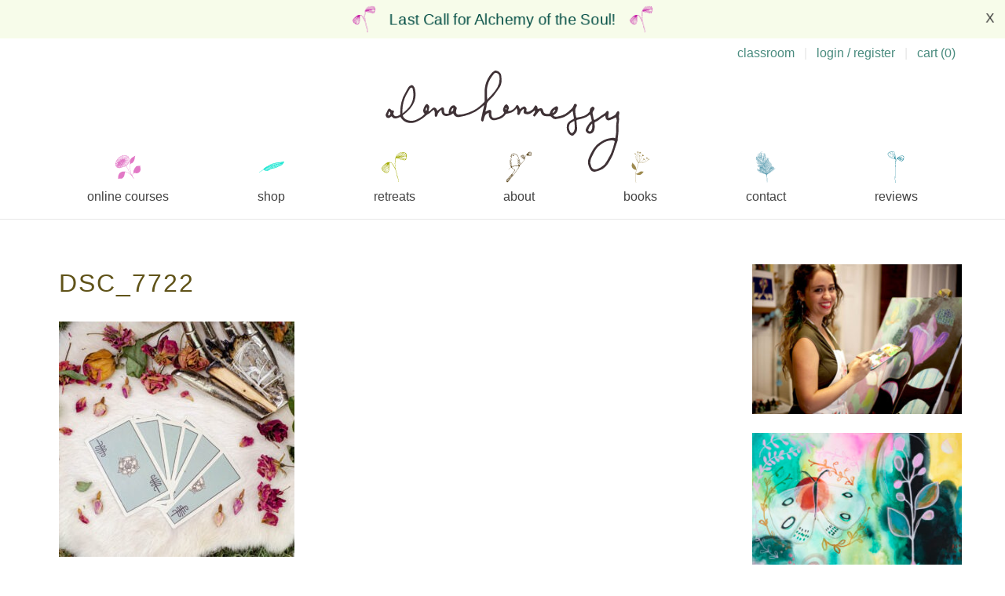

--- FILE ---
content_type: text/html; charset=UTF-8
request_url: https://www.alenahennessy.com/dsc_7722-2/
body_size: 141404
content:
<!DOCTYPE html>
<html lang="en-US">
<head>
<meta charset="UTF-8">
<meta name="viewport" content="width=device-width, initial-scale=1">
<link rel="profile" href="http://gmpg.org/xfn/11">
<link rel="pingback" href="https://www.alenahennessy.com/xmlrpc.php">

<meta name='robots' content='index, follow, max-image-preview:large, max-snippet:-1, max-video-preview:-1' />
	<style>img:is([sizes="auto" i], [sizes^="auto," i]) { contain-intrinsic-size: 3000px 1500px }</style>
	<script>window._wca = window._wca || [];</script>

	<!-- This site is optimized with the Yoast SEO plugin v26.7 - https://yoast.com/wordpress/plugins/seo/ -->
	<title>DSC_7722 : alena hennessy</title>
	<link rel="canonical" href="https://www.alenahennessy.com/dsc_7722-2/" />
	<meta property="og:locale" content="en_US" />
	<meta property="og:type" content="article" />
	<meta property="og:title" content="DSC_7722 : alena hennessy" />
	<meta property="og:url" content="https://www.alenahennessy.com/dsc_7722-2/" />
	<meta property="og:site_name" content="alena hennessy" />
	<meta property="og:image" content="https://www.alenahennessy.com/dsc_7722-2" />
	<meta property="og:image:width" content="1" />
	<meta property="og:image:height" content="1" />
	<meta property="og:image:type" content="image/jpeg" />
	<script type="application/ld+json" class="yoast-schema-graph">{"@context":"https://schema.org","@graph":[{"@type":"WebPage","@id":"https://www.alenahennessy.com/dsc_7722-2/","url":"https://www.alenahennessy.com/dsc_7722-2/","name":"DSC_7722 : alena hennessy","isPartOf":{"@id":"https://www.alenahennessy.com/#website"},"primaryImageOfPage":{"@id":"https://www.alenahennessy.com/dsc_7722-2/#primaryimage"},"image":{"@id":"https://www.alenahennessy.com/dsc_7722-2/#primaryimage"},"thumbnailUrl":"https://www.alenahennessy.com/wp-content/uploads/2023/03/DSC_7722-edited-scaled.jpg","datePublished":"2023-03-23T16:40:14+00:00","inLanguage":"en-US","potentialAction":[{"@type":"ReadAction","target":["https://www.alenahennessy.com/dsc_7722-2/"]}]},{"@type":"ImageObject","inLanguage":"en-US","@id":"https://www.alenahennessy.com/dsc_7722-2/#primaryimage","url":"https://www.alenahennessy.com/wp-content/uploads/2023/03/DSC_7722-edited-scaled.jpg","contentUrl":"https://www.alenahennessy.com/wp-content/uploads/2023/03/DSC_7722-edited-scaled.jpg","width":2560,"height":2560},{"@type":"WebSite","@id":"https://www.alenahennessy.com/#website","url":"https://www.alenahennessy.com/","name":"alena hennessy","description":"art becomes you","publisher":{"@id":"https://www.alenahennessy.com/#/schema/person/0d2331b2ea96476b87d8c1ccbd5c3765"},"potentialAction":[{"@type":"SearchAction","target":{"@type":"EntryPoint","urlTemplate":"https://www.alenahennessy.com/?s={search_term_string}"},"query-input":{"@type":"PropertyValueSpecification","valueRequired":true,"valueName":"search_term_string"}}],"inLanguage":"en-US"},{"@type":["Person","Organization"],"@id":"https://www.alenahennessy.com/#/schema/person/0d2331b2ea96476b87d8c1ccbd5c3765","name":"alena hennessy","image":{"@type":"ImageObject","inLanguage":"en-US","@id":"https://www.alenahennessy.com/#/schema/person/image/","url":"https://www.alenahennessy.com/wp-content/uploads/2023/03/DSC_7722-edited-scaled.jpg","contentUrl":"https://www.alenahennessy.com/wp-content/uploads/2023/03/DSC_7722-edited-scaled.jpg","width":2560,"height":2560,"caption":"alena hennessy"},"logo":{"@id":"https://www.alenahennessy.com/#/schema/person/image/"},"sameAs":["http://alenahennessy.wpengine.com","https://x.com/alenahennessy"]}]}</script>
	<!-- / Yoast SEO plugin. -->


<script type='application/javascript'  id='pys-version-script'>console.log('PixelYourSite Free version 11.1.5.2');</script>
<link rel='dns-prefetch' href='//www.usefomo.com' />
<link rel='dns-prefetch' href='//stats.wp.com' />
<link rel='dns-prefetch' href='//secure.gravatar.com' />
<link rel='dns-prefetch' href='//v0.wordpress.com' />
<link rel="alternate" type="application/rss+xml" title="alena hennessy &raquo; Feed" href="https://www.alenahennessy.com/feed/" />
<link rel="alternate" type="application/rss+xml" title="alena hennessy &raquo; Comments Feed" href="https://www.alenahennessy.com/comments/feed/" />
<link rel="alternate" type="application/rss+xml" title="alena hennessy &raquo; DSC_7722 Comments Feed" href="https://www.alenahennessy.com/feed/?attachment_id=49656" />
<script type="text/javascript">
/* <![CDATA[ */
window._wpemojiSettings = {"baseUrl":"https:\/\/s.w.org\/images\/core\/emoji\/16.0.1\/72x72\/","ext":".png","svgUrl":"https:\/\/s.w.org\/images\/core\/emoji\/16.0.1\/svg\/","svgExt":".svg","source":{"concatemoji":"https:\/\/www.alenahennessy.com\/wp-includes\/js\/wp-emoji-release.min.js?ver=6.8.3"}};
/*! This file is auto-generated */
!function(s,n){var o,i,e;function c(e){try{var t={supportTests:e,timestamp:(new Date).valueOf()};sessionStorage.setItem(o,JSON.stringify(t))}catch(e){}}function p(e,t,n){e.clearRect(0,0,e.canvas.width,e.canvas.height),e.fillText(t,0,0);var t=new Uint32Array(e.getImageData(0,0,e.canvas.width,e.canvas.height).data),a=(e.clearRect(0,0,e.canvas.width,e.canvas.height),e.fillText(n,0,0),new Uint32Array(e.getImageData(0,0,e.canvas.width,e.canvas.height).data));return t.every(function(e,t){return e===a[t]})}function u(e,t){e.clearRect(0,0,e.canvas.width,e.canvas.height),e.fillText(t,0,0);for(var n=e.getImageData(16,16,1,1),a=0;a<n.data.length;a++)if(0!==n.data[a])return!1;return!0}function f(e,t,n,a){switch(t){case"flag":return n(e,"\ud83c\udff3\ufe0f\u200d\u26a7\ufe0f","\ud83c\udff3\ufe0f\u200b\u26a7\ufe0f")?!1:!n(e,"\ud83c\udde8\ud83c\uddf6","\ud83c\udde8\u200b\ud83c\uddf6")&&!n(e,"\ud83c\udff4\udb40\udc67\udb40\udc62\udb40\udc65\udb40\udc6e\udb40\udc67\udb40\udc7f","\ud83c\udff4\u200b\udb40\udc67\u200b\udb40\udc62\u200b\udb40\udc65\u200b\udb40\udc6e\u200b\udb40\udc67\u200b\udb40\udc7f");case"emoji":return!a(e,"\ud83e\udedf")}return!1}function g(e,t,n,a){var r="undefined"!=typeof WorkerGlobalScope&&self instanceof WorkerGlobalScope?new OffscreenCanvas(300,150):s.createElement("canvas"),o=r.getContext("2d",{willReadFrequently:!0}),i=(o.textBaseline="top",o.font="600 32px Arial",{});return e.forEach(function(e){i[e]=t(o,e,n,a)}),i}function t(e){var t=s.createElement("script");t.src=e,t.defer=!0,s.head.appendChild(t)}"undefined"!=typeof Promise&&(o="wpEmojiSettingsSupports",i=["flag","emoji"],n.supports={everything:!0,everythingExceptFlag:!0},e=new Promise(function(e){s.addEventListener("DOMContentLoaded",e,{once:!0})}),new Promise(function(t){var n=function(){try{var e=JSON.parse(sessionStorage.getItem(o));if("object"==typeof e&&"number"==typeof e.timestamp&&(new Date).valueOf()<e.timestamp+604800&&"object"==typeof e.supportTests)return e.supportTests}catch(e){}return null}();if(!n){if("undefined"!=typeof Worker&&"undefined"!=typeof OffscreenCanvas&&"undefined"!=typeof URL&&URL.createObjectURL&&"undefined"!=typeof Blob)try{var e="postMessage("+g.toString()+"("+[JSON.stringify(i),f.toString(),p.toString(),u.toString()].join(",")+"));",a=new Blob([e],{type:"text/javascript"}),r=new Worker(URL.createObjectURL(a),{name:"wpTestEmojiSupports"});return void(r.onmessage=function(e){c(n=e.data),r.terminate(),t(n)})}catch(e){}c(n=g(i,f,p,u))}t(n)}).then(function(e){for(var t in e)n.supports[t]=e[t],n.supports.everything=n.supports.everything&&n.supports[t],"flag"!==t&&(n.supports.everythingExceptFlag=n.supports.everythingExceptFlag&&n.supports[t]);n.supports.everythingExceptFlag=n.supports.everythingExceptFlag&&!n.supports.flag,n.DOMReady=!1,n.readyCallback=function(){n.DOMReady=!0}}).then(function(){return e}).then(function(){var e;n.supports.everything||(n.readyCallback(),(e=n.source||{}).concatemoji?t(e.concatemoji):e.wpemoji&&e.twemoji&&(t(e.twemoji),t(e.wpemoji)))}))}((window,document),window._wpemojiSettings);
/* ]]> */
</script>
<link rel='stylesheet' id='genesis-blocks-style-css-css' href='https://www.alenahennessy.com/wp-content/plugins/genesis-blocks/dist/style-blocks.build.css?ver=1765204227' type='text/css' media='all' />
<link rel='stylesheet' id='sbi_styles-css' href='https://www.alenahennessy.com/wp-content/plugins/instagram-feed/css/sbi-styles.min.css?ver=6.10.0' type='text/css' media='all' />
<style id='wp-emoji-styles-inline-css' type='text/css'>

	img.wp-smiley, img.emoji {
		display: inline !important;
		border: none !important;
		box-shadow: none !important;
		height: 1em !important;
		width: 1em !important;
		margin: 0 0.07em !important;
		vertical-align: -0.1em !important;
		background: none !important;
		padding: 0 !important;
	}
</style>
<link rel='stylesheet' id='wp-block-library-css' href='https://www.alenahennessy.com/wp-includes/css/dist/block-library/style.min.css?ver=6.8.3' type='text/css' media='all' />
<style id='classic-theme-styles-inline-css' type='text/css'>
/*! This file is auto-generated */
.wp-block-button__link{color:#fff;background-color:#32373c;border-radius:9999px;box-shadow:none;text-decoration:none;padding:calc(.667em + 2px) calc(1.333em + 2px);font-size:1.125em}.wp-block-file__button{background:#32373c;color:#fff;text-decoration:none}
</style>
<style id='alenahennessy-classroom-posts-style-inline-css' type='text/css'>


</style>
<link rel='stylesheet' id='wc-memberships-blocks-css' href='https://www.alenahennessy.com/wp-content/plugins/woocommerce-memberships/assets/css/blocks/wc-memberships-blocks.min.css?ver=1.27.4' type='text/css' media='all' />
<link rel='stylesheet' id='mediaelement-css' href='https://www.alenahennessy.com/wp-includes/js/mediaelement/mediaelementplayer-legacy.min.css?ver=4.2.17' type='text/css' media='all' />
<link rel='stylesheet' id='wp-mediaelement-css' href='https://www.alenahennessy.com/wp-includes/js/mediaelement/wp-mediaelement.min.css?ver=6.8.3' type='text/css' media='all' />
<style id='jetpack-sharing-buttons-style-inline-css' type='text/css'>
.jetpack-sharing-buttons__services-list{display:flex;flex-direction:row;flex-wrap:wrap;gap:0;list-style-type:none;margin:5px;padding:0}.jetpack-sharing-buttons__services-list.has-small-icon-size{font-size:12px}.jetpack-sharing-buttons__services-list.has-normal-icon-size{font-size:16px}.jetpack-sharing-buttons__services-list.has-large-icon-size{font-size:24px}.jetpack-sharing-buttons__services-list.has-huge-icon-size{font-size:36px}@media print{.jetpack-sharing-buttons__services-list{display:none!important}}.editor-styles-wrapper .wp-block-jetpack-sharing-buttons{gap:0;padding-inline-start:0}ul.jetpack-sharing-buttons__services-list.has-background{padding:1.25em 2.375em}
</style>
<link rel='stylesheet' id='alena-plugin-block-styles-css' href='https://www.alenahennessy.com/wp-content/plugins/alena-plugin/build/css/countdown.min.css?ver=6.8.3' type='text/css' media='all' />
<style id='global-styles-inline-css' type='text/css'>
:root{--wp--preset--aspect-ratio--square: 1;--wp--preset--aspect-ratio--4-3: 4/3;--wp--preset--aspect-ratio--3-4: 3/4;--wp--preset--aspect-ratio--3-2: 3/2;--wp--preset--aspect-ratio--2-3: 2/3;--wp--preset--aspect-ratio--16-9: 16/9;--wp--preset--aspect-ratio--9-16: 9/16;--wp--preset--color--black: #000000;--wp--preset--color--cyan-bluish-gray: #abb8c3;--wp--preset--color--white: #ffffff;--wp--preset--color--pale-pink: #f78da7;--wp--preset--color--vivid-red: #cf2e2e;--wp--preset--color--luminous-vivid-orange: #ff6900;--wp--preset--color--luminous-vivid-amber: #fcb900;--wp--preset--color--light-green-cyan: #7bdcb5;--wp--preset--color--vivid-green-cyan: #00d084;--wp--preset--color--pale-cyan-blue: #8ed1fc;--wp--preset--color--vivid-cyan-blue: #0693e3;--wp--preset--color--vivid-purple: #9b51e0;--wp--preset--gradient--vivid-cyan-blue-to-vivid-purple: linear-gradient(135deg,rgba(6,147,227,1) 0%,rgb(155,81,224) 100%);--wp--preset--gradient--light-green-cyan-to-vivid-green-cyan: linear-gradient(135deg,rgb(122,220,180) 0%,rgb(0,208,130) 100%);--wp--preset--gradient--luminous-vivid-amber-to-luminous-vivid-orange: linear-gradient(135deg,rgba(252,185,0,1) 0%,rgba(255,105,0,1) 100%);--wp--preset--gradient--luminous-vivid-orange-to-vivid-red: linear-gradient(135deg,rgba(255,105,0,1) 0%,rgb(207,46,46) 100%);--wp--preset--gradient--very-light-gray-to-cyan-bluish-gray: linear-gradient(135deg,rgb(238,238,238) 0%,rgb(169,184,195) 100%);--wp--preset--gradient--cool-to-warm-spectrum: linear-gradient(135deg,rgb(74,234,220) 0%,rgb(151,120,209) 20%,rgb(207,42,186) 40%,rgb(238,44,130) 60%,rgb(251,105,98) 80%,rgb(254,248,76) 100%);--wp--preset--gradient--blush-light-purple: linear-gradient(135deg,rgb(255,206,236) 0%,rgb(152,150,240) 100%);--wp--preset--gradient--blush-bordeaux: linear-gradient(135deg,rgb(254,205,165) 0%,rgb(254,45,45) 50%,rgb(107,0,62) 100%);--wp--preset--gradient--luminous-dusk: linear-gradient(135deg,rgb(255,203,112) 0%,rgb(199,81,192) 50%,rgb(65,88,208) 100%);--wp--preset--gradient--pale-ocean: linear-gradient(135deg,rgb(255,245,203) 0%,rgb(182,227,212) 50%,rgb(51,167,181) 100%);--wp--preset--gradient--electric-grass: linear-gradient(135deg,rgb(202,248,128) 0%,rgb(113,206,126) 100%);--wp--preset--gradient--midnight: linear-gradient(135deg,rgb(2,3,129) 0%,rgb(40,116,252) 100%);--wp--preset--font-size--small: 13px;--wp--preset--font-size--medium: 20px;--wp--preset--font-size--large: 36px;--wp--preset--font-size--x-large: 42px;--wp--preset--spacing--20: 0.44rem;--wp--preset--spacing--30: 0.67rem;--wp--preset--spacing--40: 1rem;--wp--preset--spacing--50: 1.5rem;--wp--preset--spacing--60: 2.25rem;--wp--preset--spacing--70: 3.38rem;--wp--preset--spacing--80: 5.06rem;--wp--preset--shadow--natural: 6px 6px 9px rgba(0, 0, 0, 0.2);--wp--preset--shadow--deep: 12px 12px 50px rgba(0, 0, 0, 0.4);--wp--preset--shadow--sharp: 6px 6px 0px rgba(0, 0, 0, 0.2);--wp--preset--shadow--outlined: 6px 6px 0px -3px rgba(255, 255, 255, 1), 6px 6px rgba(0, 0, 0, 1);--wp--preset--shadow--crisp: 6px 6px 0px rgba(0, 0, 0, 1);}:where(.is-layout-flex){gap: 0.5em;}:where(.is-layout-grid){gap: 0.5em;}body .is-layout-flex{display: flex;}.is-layout-flex{flex-wrap: wrap;align-items: center;}.is-layout-flex > :is(*, div){margin: 0;}body .is-layout-grid{display: grid;}.is-layout-grid > :is(*, div){margin: 0;}:where(.wp-block-columns.is-layout-flex){gap: 2em;}:where(.wp-block-columns.is-layout-grid){gap: 2em;}:where(.wp-block-post-template.is-layout-flex){gap: 1.25em;}:where(.wp-block-post-template.is-layout-grid){gap: 1.25em;}.has-black-color{color: var(--wp--preset--color--black) !important;}.has-cyan-bluish-gray-color{color: var(--wp--preset--color--cyan-bluish-gray) !important;}.has-white-color{color: var(--wp--preset--color--white) !important;}.has-pale-pink-color{color: var(--wp--preset--color--pale-pink) !important;}.has-vivid-red-color{color: var(--wp--preset--color--vivid-red) !important;}.has-luminous-vivid-orange-color{color: var(--wp--preset--color--luminous-vivid-orange) !important;}.has-luminous-vivid-amber-color{color: var(--wp--preset--color--luminous-vivid-amber) !important;}.has-light-green-cyan-color{color: var(--wp--preset--color--light-green-cyan) !important;}.has-vivid-green-cyan-color{color: var(--wp--preset--color--vivid-green-cyan) !important;}.has-pale-cyan-blue-color{color: var(--wp--preset--color--pale-cyan-blue) !important;}.has-vivid-cyan-blue-color{color: var(--wp--preset--color--vivid-cyan-blue) !important;}.has-vivid-purple-color{color: var(--wp--preset--color--vivid-purple) !important;}.has-black-background-color{background-color: var(--wp--preset--color--black) !important;}.has-cyan-bluish-gray-background-color{background-color: var(--wp--preset--color--cyan-bluish-gray) !important;}.has-white-background-color{background-color: var(--wp--preset--color--white) !important;}.has-pale-pink-background-color{background-color: var(--wp--preset--color--pale-pink) !important;}.has-vivid-red-background-color{background-color: var(--wp--preset--color--vivid-red) !important;}.has-luminous-vivid-orange-background-color{background-color: var(--wp--preset--color--luminous-vivid-orange) !important;}.has-luminous-vivid-amber-background-color{background-color: var(--wp--preset--color--luminous-vivid-amber) !important;}.has-light-green-cyan-background-color{background-color: var(--wp--preset--color--light-green-cyan) !important;}.has-vivid-green-cyan-background-color{background-color: var(--wp--preset--color--vivid-green-cyan) !important;}.has-pale-cyan-blue-background-color{background-color: var(--wp--preset--color--pale-cyan-blue) !important;}.has-vivid-cyan-blue-background-color{background-color: var(--wp--preset--color--vivid-cyan-blue) !important;}.has-vivid-purple-background-color{background-color: var(--wp--preset--color--vivid-purple) !important;}.has-black-border-color{border-color: var(--wp--preset--color--black) !important;}.has-cyan-bluish-gray-border-color{border-color: var(--wp--preset--color--cyan-bluish-gray) !important;}.has-white-border-color{border-color: var(--wp--preset--color--white) !important;}.has-pale-pink-border-color{border-color: var(--wp--preset--color--pale-pink) !important;}.has-vivid-red-border-color{border-color: var(--wp--preset--color--vivid-red) !important;}.has-luminous-vivid-orange-border-color{border-color: var(--wp--preset--color--luminous-vivid-orange) !important;}.has-luminous-vivid-amber-border-color{border-color: var(--wp--preset--color--luminous-vivid-amber) !important;}.has-light-green-cyan-border-color{border-color: var(--wp--preset--color--light-green-cyan) !important;}.has-vivid-green-cyan-border-color{border-color: var(--wp--preset--color--vivid-green-cyan) !important;}.has-pale-cyan-blue-border-color{border-color: var(--wp--preset--color--pale-cyan-blue) !important;}.has-vivid-cyan-blue-border-color{border-color: var(--wp--preset--color--vivid-cyan-blue) !important;}.has-vivid-purple-border-color{border-color: var(--wp--preset--color--vivid-purple) !important;}.has-vivid-cyan-blue-to-vivid-purple-gradient-background{background: var(--wp--preset--gradient--vivid-cyan-blue-to-vivid-purple) !important;}.has-light-green-cyan-to-vivid-green-cyan-gradient-background{background: var(--wp--preset--gradient--light-green-cyan-to-vivid-green-cyan) !important;}.has-luminous-vivid-amber-to-luminous-vivid-orange-gradient-background{background: var(--wp--preset--gradient--luminous-vivid-amber-to-luminous-vivid-orange) !important;}.has-luminous-vivid-orange-to-vivid-red-gradient-background{background: var(--wp--preset--gradient--luminous-vivid-orange-to-vivid-red) !important;}.has-very-light-gray-to-cyan-bluish-gray-gradient-background{background: var(--wp--preset--gradient--very-light-gray-to-cyan-bluish-gray) !important;}.has-cool-to-warm-spectrum-gradient-background{background: var(--wp--preset--gradient--cool-to-warm-spectrum) !important;}.has-blush-light-purple-gradient-background{background: var(--wp--preset--gradient--blush-light-purple) !important;}.has-blush-bordeaux-gradient-background{background: var(--wp--preset--gradient--blush-bordeaux) !important;}.has-luminous-dusk-gradient-background{background: var(--wp--preset--gradient--luminous-dusk) !important;}.has-pale-ocean-gradient-background{background: var(--wp--preset--gradient--pale-ocean) !important;}.has-electric-grass-gradient-background{background: var(--wp--preset--gradient--electric-grass) !important;}.has-midnight-gradient-background{background: var(--wp--preset--gradient--midnight) !important;}.has-small-font-size{font-size: var(--wp--preset--font-size--small) !important;}.has-medium-font-size{font-size: var(--wp--preset--font-size--medium) !important;}.has-large-font-size{font-size: var(--wp--preset--font-size--large) !important;}.has-x-large-font-size{font-size: var(--wp--preset--font-size--x-large) !important;}
:where(.wp-block-post-template.is-layout-flex){gap: 1.25em;}:where(.wp-block-post-template.is-layout-grid){gap: 1.25em;}
:where(.wp-block-columns.is-layout-flex){gap: 2em;}:where(.wp-block-columns.is-layout-grid){gap: 2em;}
:root :where(.wp-block-pullquote){font-size: 1.5em;line-height: 1.6;}
</style>
<link rel='stylesheet' id='contact-form-7-css' href='https://www.alenahennessy.com/wp-content/plugins/contact-form-7/includes/css/styles.css?ver=6.1.4' type='text/css' media='all' />
<link rel='stylesheet' id='woocommerce-layout-css' href='https://www.alenahennessy.com/wp-content/plugins/woocommerce/assets/css/woocommerce-layout.css?ver=10.4.3' type='text/css' media='all' />
<style id='woocommerce-layout-inline-css' type='text/css'>

	.infinite-scroll .woocommerce-pagination {
		display: none;
	}
</style>
<link rel='stylesheet' id='woocommerce-smallscreen-css' href='https://www.alenahennessy.com/wp-content/plugins/woocommerce/assets/css/woocommerce-smallscreen.css?ver=10.4.3' type='text/css' media='only screen and (max-width: 768px)' />
<link rel='stylesheet' id='woocommerce-general-css' href='https://www.alenahennessy.com/wp-content/plugins/woocommerce/assets/css/woocommerce.css?ver=10.4.3' type='text/css' media='all' />
<style id='woocommerce-inline-inline-css' type='text/css'>
.woocommerce form .form-row .required { visibility: visible; }
</style>
<link rel='stylesheet' id='wc-memberships-frontend-css' href='https://www.alenahennessy.com/wp-content/plugins/woocommerce-memberships/assets/css/frontend/wc-memberships-frontend.min.css?ver=1.27.4' type='text/css' media='all' />
<link rel='stylesheet' id='alena-style-css' href='https://www.alenahennessy.com/wp-content/themes/alena_hennessy/static/css/global.min.css?ver=ff6c5ef293367e92d81t75' type='text/css' media='all' />
<style id='alena-style-inline-css' type='text/css'>
@media screen and ( max-width: 600px ) { .home .site-branding .site-logo { fill: #3f3236 } }
a {color: #4a8c7f;}.banner-button {border-color: #4a8c7f;}a:hover, a:focus, a:active {color: #b3eda6;}.banner-button:hover {border-color: #4a8c7f;}.site-description, .site-description a, .foot-phrase {color: #ac66ad;}.main-navigation a, .main-navigation ul ul a, .main-navigation li.current-menu-item .sub-menu a {color: #424242;}.main-navigation a:hover, .shop-menu li a, .main-navigation li.current-menu-item a, .main-navigation li.current-menu-item .sub-menu a:hover {color: #007984;}.widget-area,.page-template-default .site-content {color: #475456;}h1,h2,h3,h4,h5,h6 {color: #605319;}h1.site-title {color: #3f3236;}#newsletter-toggle {color:#005650; }.call-to-action, .call-to-action a {color:#004c43;}.call-to-action svg.cta-before, .call-to-action svg.cta-after {fill:#004c43;}.call-to-action {background-color:#f7fcea;}.call-to-action:hover, .call-to-action:hover a {color:#c40fa3;}.call-to-action svg.cta-before, .call-to-action svg.cta-after {fill:#c40fa3;}.call-to-action {font-size:19px;}
</style>
<script type="text/javascript" id="jquery-core-js-extra">
/* <![CDATA[ */
var pysFacebookRest = {"restApiUrl":"https:\/\/www.alenahennessy.com\/wp-json\/pys-facebook\/v1\/event","debug":""};
/* ]]> */
</script>
<script type="text/javascript" src="https://www.alenahennessy.com/wp-includes/js/jquery/jquery.min.js?ver=3.7.1" id="jquery-core-js"></script>
<script type="text/javascript" src="https://www.alenahennessy.com/wp-includes/js/jquery/jquery-migrate.min.js?ver=3.4.1" id="jquery-migrate-js"></script>
<script type="text/javascript" src="https://www.alenahennessy.com/wp-content/plugins/woocommerce/assets/js/jquery-blockui/jquery.blockUI.min.js?ver=2.7.0-wc.10.4.3" id="wc-jquery-blockui-js" defer="defer" data-wp-strategy="defer"></script>
<script type="text/javascript" id="wc-add-to-cart-js-extra">
/* <![CDATA[ */
var wc_add_to_cart_params = {"ajax_url":"\/wp-admin\/admin-ajax.php","wc_ajax_url":"\/?wc-ajax=%%endpoint%%","i18n_view_cart":"View cart","cart_url":"https:\/\/www.alenahennessy.com\/cart\/","is_cart":"","cart_redirect_after_add":"no"};
/* ]]> */
</script>
<script type="text/javascript" src="https://www.alenahennessy.com/wp-content/plugins/woocommerce/assets/js/frontend/add-to-cart.min.js?ver=10.4.3" id="wc-add-to-cart-js" defer="defer" data-wp-strategy="defer"></script>
<script type="text/javascript" src="https://www.alenahennessy.com/wp-content/plugins/woocommerce/assets/js/js-cookie/js.cookie.min.js?ver=2.1.4-wc.10.4.3" id="wc-js-cookie-js" defer="defer" data-wp-strategy="defer"></script>
<script type="text/javascript" id="woocommerce-js-extra">
/* <![CDATA[ */
var woocommerce_params = {"ajax_url":"\/wp-admin\/admin-ajax.php","wc_ajax_url":"\/?wc-ajax=%%endpoint%%","i18n_password_show":"Show password","i18n_password_hide":"Hide password"};
/* ]]> */
</script>
<script type="text/javascript" src="https://www.alenahennessy.com/wp-content/plugins/woocommerce/assets/js/frontend/woocommerce.min.js?ver=10.4.3" id="woocommerce-js" defer="defer" data-wp-strategy="defer"></script>
<script type="text/javascript" src="https://www.usefomo.com/api/v1/6AeREKz8lISpsx8wwMRCNw/load.js?ver=ff6c5ef293367e92d81t75" async></script><script type="text/javascript" src="https://stats.wp.com/s-202604.js" id="woocommerce-analytics-js" defer="defer" data-wp-strategy="defer"></script>
<script type="text/javascript" src="https://www.alenahennessy.com/wp-content/plugins/pixelyoursite/dist/scripts/jquery.bind-first-0.2.3.min.js?ver=0.2.3" id="jquery-bind-first-js"></script>
<script type="text/javascript" src="https://www.alenahennessy.com/wp-content/plugins/pixelyoursite/dist/scripts/js.cookie-2.1.3.min.js?ver=2.1.3" id="js-cookie-pys-js"></script>
<script type="text/javascript" src="https://www.alenahennessy.com/wp-content/plugins/pixelyoursite/dist/scripts/tld.min.js?ver=2.3.1" id="js-tld-js"></script>
<script type="text/javascript" id="pys-js-extra">
/* <![CDATA[ */
var pysOptions = {"staticEvents":{"facebook":{"init_event":[{"delay":0,"type":"static","ajaxFire":false,"name":"PageView","pixelIds":["339831066169677"],"eventID":"909e6b24-2ea5-4874-a4db-a82184e189de","params":{"page_title":"DSC_7722","post_type":"attachment","post_id":49656,"plugin":"PixelYourSite","user_role":"guest","event_url":"www.alenahennessy.com\/dsc_7722-2\/"},"e_id":"init_event","ids":[],"hasTimeWindow":false,"timeWindow":0,"woo_order":"","edd_order":""}]}},"dynamicEvents":[],"triggerEvents":[],"triggerEventTypes":[],"facebook":{"pixelIds":["339831066169677"],"advancedMatching":{"external_id":"bfdecffefededcddbbacffed"},"advancedMatchingEnabled":true,"removeMetadata":false,"wooVariableAsSimple":false,"serverApiEnabled":true,"wooCRSendFromServer":false,"send_external_id":null,"enabled_medical":false,"do_not_track_medical_param":["event_url","post_title","page_title","landing_page","content_name","categories","category_name","tags"],"meta_ldu":false},"debug":"","siteUrl":"https:\/\/www.alenahennessy.com","ajaxUrl":"https:\/\/www.alenahennessy.com\/wp-admin\/admin-ajax.php","ajax_event":"657567c3de","enable_remove_download_url_param":"1","cookie_duration":"7","last_visit_duration":"60","enable_success_send_form":"","ajaxForServerEvent":"1","ajaxForServerStaticEvent":"1","useSendBeacon":"1","send_external_id":"1","external_id_expire":"180","track_cookie_for_subdomains":"1","google_consent_mode":"1","gdpr":{"ajax_enabled":false,"all_disabled_by_api":false,"facebook_disabled_by_api":false,"analytics_disabled_by_api":false,"google_ads_disabled_by_api":false,"pinterest_disabled_by_api":false,"bing_disabled_by_api":false,"reddit_disabled_by_api":false,"externalID_disabled_by_api":false,"facebook_prior_consent_enabled":true,"analytics_prior_consent_enabled":true,"google_ads_prior_consent_enabled":null,"pinterest_prior_consent_enabled":true,"bing_prior_consent_enabled":true,"cookiebot_integration_enabled":false,"cookiebot_facebook_consent_category":"marketing","cookiebot_analytics_consent_category":"statistics","cookiebot_tiktok_consent_category":"marketing","cookiebot_google_ads_consent_category":"marketing","cookiebot_pinterest_consent_category":"marketing","cookiebot_bing_consent_category":"marketing","consent_magic_integration_enabled":false,"real_cookie_banner_integration_enabled":false,"cookie_notice_integration_enabled":false,"cookie_law_info_integration_enabled":false,"analytics_storage":{"enabled":true,"value":"granted","filter":false},"ad_storage":{"enabled":true,"value":"granted","filter":false},"ad_user_data":{"enabled":true,"value":"granted","filter":false},"ad_personalization":{"enabled":true,"value":"granted","filter":false}},"cookie":{"disabled_all_cookie":false,"disabled_start_session_cookie":false,"disabled_advanced_form_data_cookie":false,"disabled_landing_page_cookie":false,"disabled_first_visit_cookie":false,"disabled_trafficsource_cookie":false,"disabled_utmTerms_cookie":false,"disabled_utmId_cookie":false},"tracking_analytics":{"TrafficSource":"direct","TrafficLanding":"undefined","TrafficUtms":[],"TrafficUtmsId":[]},"GATags":{"ga_datalayer_type":"default","ga_datalayer_name":"dataLayerPYS"},"woo":{"enabled":true,"enabled_save_data_to_orders":true,"addToCartOnButtonEnabled":true,"addToCartOnButtonValueEnabled":true,"addToCartOnButtonValueOption":"price","singleProductId":null,"removeFromCartSelector":"form.woocommerce-cart-form .remove","addToCartCatchMethod":"add_cart_hook","is_order_received_page":false,"containOrderId":false},"edd":{"enabled":false},"cache_bypass":"1769005514"};
/* ]]> */
</script>
<script type="text/javascript" src="https://www.alenahennessy.com/wp-content/plugins/pixelyoursite/dist/scripts/public.js?ver=11.1.5.2" id="pys-js"></script>
<link rel="https://api.w.org/" href="https://www.alenahennessy.com/wp-json/" /><link rel="alternate" title="JSON" type="application/json" href="https://www.alenahennessy.com/wp-json/wp/v2/media/49656" /><link rel="EditURI" type="application/rsd+xml" title="RSD" href="https://www.alenahennessy.com/xmlrpc.php?rsd" />
<link rel='shortlink' href='https://wp.me/a3nPpt-cUU' />
<link rel="alternate" title="oEmbed (JSON)" type="application/json+oembed" href="https://www.alenahennessy.com/wp-json/oembed/1.0/embed?url=https%3A%2F%2Fwww.alenahennessy.com%2Fdsc_7722-2%2F" />
<link rel="alternate" title="oEmbed (XML)" type="text/xml+oembed" href="https://www.alenahennessy.com/wp-json/oembed/1.0/embed?url=https%3A%2F%2Fwww.alenahennessy.com%2Fdsc_7722-2%2F&#038;format=xml" />
	<style>img#wpstats{display:none}</style>
			<noscript><style>.woocommerce-product-gallery{ opacity: 1 !important; }</style></noscript>
	<!-- WooCommerce Colors -->
<style type="text/css">
p.demo_store{background-color:#e800dc;color:#fdeafc;}.woocommerce small.note{color:#007984;}.woocommerce .woocommerce-breadcrumb{color:#007984;}.woocommerce .woocommerce-breadcrumb a{color:#007984;}.woocommerce div.product span.price,.woocommerce div.product p.price{color:#008c66;}.woocommerce div.product .stock{color:#008c66;}.woocommerce span.onsale{background-color:#008c66;color:#c5f9eb;}.woocommerce ul.products li.product .price{color:#008c66;}.woocommerce ul.products li.product .price .from{color:rgba(53, 88, 78, 0.5);}.woocommerce nav.woocommerce-pagination ul{border:1px solid #d3ced3;}.woocommerce nav.woocommerce-pagination ul li{border-right:1px solid #d3ced3;}.woocommerce nav.woocommerce-pagination ul li span.current,.woocommerce nav.woocommerce-pagination ul li a:hover,.woocommerce nav.woocommerce-pagination ul li a:focus{background:#ebe9eb;color:#8a7e8a;}.woocommerce a.button,.woocommerce button.button,.woocommerce input.button,.woocommerce #respond input#submit{color:#515151;background-color:#ebe9eb;}.woocommerce a.button:hover,.woocommerce button.button:hover,.woocommerce input.button:hover,.woocommerce #respond input#submit:hover{background-color:#dad8da;color:#515151;}.woocommerce a.button.alt,.woocommerce button.button.alt,.woocommerce input.button.alt,.woocommerce #respond input#submit.alt{background-color:#e800dc;color:#fdeafc;}.woocommerce a.button.alt:hover,.woocommerce button.button.alt:hover,.woocommerce input.button.alt:hover,.woocommerce #respond input#submit.alt:hover{background-color:#d700cb;color:#fdeafc;}.woocommerce a.button.alt.disabled,.woocommerce button.button.alt.disabled,.woocommerce input.button.alt.disabled,.woocommerce #respond input#submit.alt.disabled,.woocommerce a.button.alt:disabled,.woocommerce button.button.alt:disabled,.woocommerce input.button.alt:disabled,.woocommerce #respond input#submit.alt:disabled,.woocommerce a.button.alt:disabled[disabled],.woocommerce button.button.alt:disabled[disabled],.woocommerce input.button.alt:disabled[disabled],.woocommerce #respond input#submit.alt:disabled[disabled],.woocommerce a.button.alt.disabled:hover,.woocommerce button.button.alt.disabled:hover,.woocommerce input.button.alt.disabled:hover,.woocommerce #respond input#submit.alt.disabled:hover,.woocommerce a.button.alt:disabled:hover,.woocommerce button.button.alt:disabled:hover,.woocommerce input.button.alt:disabled:hover,.woocommerce #respond input#submit.alt:disabled:hover,.woocommerce a.button.alt:disabled[disabled]:hover,.woocommerce button.button.alt:disabled[disabled]:hover,.woocommerce input.button.alt:disabled[disabled]:hover,.woocommerce #respond input#submit.alt:disabled[disabled]:hover{background-color:#e800dc;color:#fdeafc;}.woocommerce a.button:disabled:hover,.woocommerce button.button:disabled:hover,.woocommerce input.button:disabled:hover,.woocommerce #respond input#submit:disabled:hover,.woocommerce a.button.disabled:hover,.woocommerce button.button.disabled:hover,.woocommerce input.button.disabled:hover,.woocommerce #respond input#submit.disabled:hover,.woocommerce a.button:disabled[disabled]:hover,.woocommerce button.button:disabled[disabled]:hover,.woocommerce input.button:disabled[disabled]:hover,.woocommerce #respond input#submit:disabled[disabled]:hover{background-color:#ebe9eb;}.woocommerce #reviews h2 small{color:#007984;}.woocommerce #reviews h2 small a{color:#007984;}.woocommerce #reviews #comments ol.commentlist li .meta{color:#007984;}.woocommerce #reviews #comments ol.commentlist li img.avatar{background:#ebe9eb;border:1px solid #e4e1e4;}.woocommerce #reviews #comments ol.commentlist li .comment-text{border:1px solid #e4e1e4;}.woocommerce #reviews #comments ol.commentlist #respond{border:1px solid #e4e1e4;}.woocommerce .star-rating:before{color:#d3ced3;}.woocommerce.widget_shopping_cart .total,.woocommerce .widget_shopping_cart .total{border-top:3px double #ebe9eb;}.woocommerce form.login,.woocommerce form.checkout_coupon,.woocommerce form.register{border:1px solid #d3ced3;}.woocommerce .order_details li{border-right:1px dashed #d3ced3;}.woocommerce .widget_price_filter .ui-slider .ui-slider-handle{background-color:#e800dc;}.woocommerce .widget_price_filter .ui-slider .ui-slider-range{background-color:#e800dc;}.woocommerce .widget_price_filter .price_slider_wrapper .ui-widget-content{background-color:#a40098;}.woocommerce-cart table.cart td.actions .coupon .input-text{border:1px solid #d3ced3;}.woocommerce-cart .cart-collaterals .cart_totals p small{color:#007984;}.woocommerce-cart .cart-collaterals .cart_totals table small{color:#007984;}.woocommerce-cart .cart-collaterals .cart_totals .discount td{color:#008c66;}.woocommerce-cart .cart-collaterals .cart_totals tr td,.woocommerce-cart .cart-collaterals .cart_totals tr th{border-top:1px solid #ebe9eb;}.woocommerce-checkout .checkout .create-account small{color:#007984;}.woocommerce-checkout #payment{background:#ebe9eb;}.woocommerce-checkout #payment ul.payment_methods{border-bottom:1px solid #d3ced3;}.woocommerce-checkout #payment div.payment_box{background-color:#dfdcdf;color:#515151;}.woocommerce-checkout #payment div.payment_box input.input-text,.woocommerce-checkout #payment div.payment_box textarea{border-color:#c7c1c7;border-top-color:#bab4ba;}.woocommerce-checkout #payment div.payment_box ::-webkit-input-placeholder{color:#bab4ba;}.woocommerce-checkout #payment div.payment_box :-moz-placeholder{color:#bab4ba;}.woocommerce-checkout #payment div.payment_box :-ms-input-placeholder{color:#bab4ba;}.woocommerce-checkout #payment div.payment_box span.help{color:#007984;}.woocommerce-checkout #payment div.payment_box:after{content:"";display:block;border:8px solid #dfdcdf;border-right-color:transparent;border-left-color:transparent;border-top-color:transparent;position:absolute;top:-3px;left:0;margin:-1em 0 0 2em;}
</style>
<!--/WooCommerce Colors-->
</head>

<body class="attachment wp-singular attachment-template-default single single-attachment postid-49656 attachmentid-49656 attachment-jpeg wp-theme-alena_hennessy hennessy theme-alena_hennessy woocommerce-no-js group-blog">
<svg width="0" height="0" style="position:absolute"><symbol viewBox="0 0 16 16" id="close-alt"><path fill="#008ebe" d="M16 1l-1-1-6.5 6.5L2 0 1 1l6.5 6.5L1 14l1 1 6.5-6.5L15 15l1-1-6.5-6.5z"/></symbol><symbol viewBox="0 0 16 16" id="collapse"><path fill="#020000" d="M11 11L7.5 7.5 4 11l-1-1 4.5-4.5L12 10z"/></symbol><symbol viewBox="0 0 16 16" id="expand"><path fill="#020000" d="M11 6L7.5 9.5 4 6 3 7l4.5 4.5L12 7z"/></symbol><symbol viewBox="0 0 16 16" id="facebook"><path d="M9.236 6.064V4.446v-.109c0-.65.137-1.043.988-1.043.789 0 1.512.005 1.512.005l.055-2.208S11.084 1 10.127 1C7.762 1 6.735 2.458 6.735 4.044v2.02H5v2.365h1.735V15h2.501V8.429h2.455l.113-2.365H9.236z"/></symbol><symbol viewBox="0 0 16 16" id="instagram"><path d="M13 1H3a2 2 0 0 0-2 2v10a2 2 0 0 0 2 2h10a2 2 0 0 0 2-2V3a2 2 0 0 0-2-2zM8 5a3 3 0 1 1 0 6 3 3 0 0 1 0-6zm6 8a1 1 0 0 1-1 1H3a1 1 0 0 1-1-1V7h2.142A3.926 3.926 0 0 0 4 8a4 4 0 0 0 8 0c0-.348-.059-.679-.142-1H14v6zm0-9a1 1 0 0 1-1 1h-1a1 1 0 0 1-1-1V3a1 1 0 0 1 1-1h1a1 1 0 0 1 1 1v1z"/></symbol><symbol viewBox="0 0 16 16" id="menu"><path d="M0 14h16v-2H0v2zM0 2v2h16V2H0zm0 7h16V7H0v2z" fill="#0f0f0f"/></symbol><symbol viewBox="0 0 16 16" id="pinterest"><path d="M8.384 0C3.698 0 1.336 3.358 1.336 6.16c0 1.696.642 3.206 2.019 3.766.226.093.428.005.494-.245.045-.174.154-.611.201-.791.065-.248.041-.335-.143-.552-.396-.468-.65-1.073-.65-1.933 0-2.492 1.864-4.723 4.854-4.723 2.647 0 4.103 1.618 4.103 3.779 0 2.843-1.257 5.242-3.126 5.242-1.031 0-1.803-.853-1.556-1.897.295-1.25.871-2.599.871-3.5 0-.807-.433-1.48-1.33-1.48-1.054 0-1.902 1.092-1.902 2.553 0 .931.315 1.561.315 1.561l-1.268 5.373c-.177.749-.2 1.575-.172 2.265L5.21 16c.374-.591.783-1.351.993-2.111.122-.439.694-2.712.694-2.712.343.654 1.344 1.23 2.409 1.23 3.169 0 5.32-2.891 5.32-6.759C14.626 2.724 12.147 0 8.384 0z"/></symbol><symbol viewBox="0 0 299.21 129.65" id="signature-logo"><title>Alena Hennessey Logo</title><path d="M293.88 86.68c1.31-5 1.34-10.16 1.31-15.32a28.62 28.62 0 0 1 .35-5.17 10 10 0 0 0-.65-6.35c-1.3.7-2.57 1.49-3.93 2.08-1.52.66-3.12 1.11-4.67 1.71-2.13.83-4.42-1.26-4.73-3.15-.14-.85-.25-1.71-.4-2.78-1.63 1-3.2 1.88-4.68 2.89-2.6 1.78-4.86 4-7.9 5.16-1.32.48-1.26 1.54-1.14 2.73.29 2.84.49 5.69-.67 8.45a5.77 5.77 0 0 1-7.08 3.68c-2-.5-4.13-3.37-3.54-5a21.64 21.64 0 0 1 1.81-4 62.65 62.65 0 0 1 3.67-5.1 5.23 5.23 0 0 1 1.48-1.13 1.44 1.44 0 0 0 .63-1.74c-.38-1.79-.76-3.58-1.22-5.35a12.87 12.87 0 0 0-.91-2 38 38 0 0 1-4.69 3.21 39.79 39.79 0 0 1-5.92 2.14c-1.59.48-3.25.75-4.84 1.22-1.84.55-1.9.61-1.8 2.47.13 2.33.43 4.65.6 7s.15 4.64-1 6.65a17.32 17.32 0 0 1-3.32 3.83c-1.1 1-3.2.59-4.51-.48-3.92-3.22-4.81-7.38-4-12.19.42-2.6 2-4.22 4-5.6 1.29-.91 2.74-1.6 4.11-2.4.34-.2.66-.43.87-.57l-1.73-10c-2 1.73-4.09 3.68-6.36 5.33a22.74 22.74 0 0 1-10 4.29c-1.45.22-2.88.56-4.32.84a5.65 5.65 0 0 1-5.7-1.81 8.32 8.32 0 0 1-.83-.86c-.68-1-1.62-.79-2.63-.79a23.57 23.57 0 0 1-6.46-.47c-2.49-.73-3.92-2.84-4.5-5.41-.34-1.51-.74-1.79-1.84-.78a40.47 40.47 0 0 0-3.57 4.23c-.54.66-1.08 1.32-1.63 2s-1.13 1.14-2 .27c-1-1-.91-1.16-.23-2.28.94-1.54 2.2-3 1.74-5.09a.31.31 0 0 0-.09-.13c-1.39 1.08-2.76 2.19-4.18 3.21a8.52 8.52 0 0 1-8 1.39 2.56 2.56 0 0 1-2-3.26c.15-.85.26-1.71.34-2.57 0-.19-.19-.4-.3-.6-2.71 1.18-3.92 3.48-4.74 6-.28.89-1.43 2-2.11 1.82a2 2 0 0 1-1.42-2.48 8 8 0 0 0-1-6 4 4 0 0 0-.69.6c-2.88 4-7 5.55-11.71 6.17a2.18 2.18 0 0 0-1.4.72 16.73 16.73 0 0 1-9.93 6.68c-1.41.38-2.82.75-4.24 1-3.47.66-7.09-2.24-7.36-6.24-.07-1.05-.19-2.1-.31-3.31-2.36 1-4.27 2.35-5.14 4.74-.55 1.52-.87 3.13-1.32 4.69a3.7 3.7 0 0 1-.62 1.39c-.47.54-.95.66-1.71.09-1.57-1.16-.91-2.6-.64-3.89 1-4.75 2.1-9.46 3.15-14.2.19-.84.26-1.71.4-2.68-1.82 1.52-3.54 2.92-5.21 4.37a44 44 0 0 1-13 7.37 66.28 66.28 0 0 1-13.2 3.48 7 7 0 0 1-7.61-3.66c-.17-.3-.36-.6-.6-1a13.26 13.26 0 0 1-6.24 3.16c-2.67.62-5.2.56-7.18-1.77-1.27-1.49-1.39-3.25-1.44-5.06a6.56 6.56 0 0 0-.17-.84 22.57 22.57 0 0 0-2.73 2.44 9.58 9.58 0 0 0-2.48 4.93c-.09.81-1.53 1.89-2.11 1.71-.9-.29-1.25-1.45-1.17-2.57.16-2.19.32-4.45-1.35-6.55-.71.52-1.41 1-2.07 1.52-1.47 1.29-2.81 2.94-4.56 3.72-2.6 1.16-4.24 3.35-6.41 4.93a41.22 41.22 0 0 1-5.11 3.29 28.35 28.35 0 0 1-6.81 3c-6 1.29-11.52.42-15.76-4.53A22.77 22.77 0 0 1 19 59.3a35.32 35.32 0 0 1-5.58 2 5.2 5.2 0 0 1-5.18-2.05c-.64-.82-1.19-.47-1.66.05A4.08 4.08 0 0 1 2 60.4c-1.1-.53-2.32-2.69-1.93-4a29.87 29.87 0 0 1 1.76-3.85 12.12 12.12 0 0 1 1.35-2.82c1.19-1.39 1.87-1.32 3.27-.07.39.34.73.74 1.14 1.06a1.38 1.38 0 0 0 .83.31c2-.12 2.64.85 1.88 2.68a3.51 3.51 0 0 0 .42 3.61 3.3 3.3 0 0 0 3.56 1.1 11.37 11.37 0 0 0 3-1.1 2.38 2.38 0 0 0 1.55-2.55 48.51 48.51 0 0 1 1.46-14.41 37.59 37.59 0 0 1 4.83-11.7C26.24 27 27 25.06 28 23.28s2.22-3.58 4.36-4.34a2.53 2.53 0 0 1 3 .6A8.85 8.85 0 0 1 37.63 24 31.32 31.32 0 0 1 38 34.78 25 25 0 0 1 34.71 44a36.67 36.67 0 0 1-8.52 9.87c-1 .87-2.09 1.71-3.18 2.5s-1.26 1.12-.58 2.54c1.32 2.76 3.75 4 6.48 4.84a15.71 15.71 0 0 0 7.67.21A14.74 14.74 0 0 0 40 62.62c3.7-1.76 7.25-3.75 10-7a4 4 0 0 0-.41-.63c-1.73-1.86-1.73-4-1-6.23a16.47 16.47 0 0 1 2.15-4.25c1.18-1.63 2-1.83 3-1.33A4.2 4.2 0 0 1 55.88 47c-.32 1.8-.75 3.58-1.13 5.36 1.91-.06 2.75-1.87 4.11-2.93a16.8 16.8 0 0 1 2-1.65c1.57-.87 3.42-.08 4.29 1.72.31.63.63 1.26 1 2 .5-.4.88-.74 1.28-1 1.43-1.06 2.83-2.19 4.33-3.13 1.26-.79 3 .49 3 2.1a32 32 0 0 0 .16 3.45 2.61 2.61 0 0 0 2.72 2.48c1 0 2.09-.14 3-.21.08-3.44.65-6.5 2.93-9a4.6 4.6 0 0 1 4.14-1.6c1.32.18 1.66 1.46 2.56 2.11 1.84 1.33.12 2.82.1 4.24a21.79 21.79 0 0 0-.3 2.93 3.11 3.11 0 0 0 3.25 2.61 34 34 0 0 0 6.31-.71 54.19 54.19 0 0 0 12.37-4.4 41.86 41.86 0 0 0 9.24-6.28c1.52-1.4 3.15-2.7 4.56-4.2a4.13 4.13 0 0 0 1.05-2.52c.06-2.81-.1-5.62-.19-8.44A41.48 41.48 0 0 1 128 17.4a37.93 37.93 0 0 1 7.77-14.21 16.11 16.11 0 0 1 3.51-2.8 3 3 0 0 1 1.89-.39 8.53 8.53 0 0 1 6.38 4.66 5.25 5.25 0 0 1 .45 2.09 63.19 63.19 0 0 1 .45 6.62 21.59 21.59 0 0 1-.82 4.3c-.67 3-2.75 5.15-4.33 7.61a58.9 58.9 0 0 1-10.4 12.55c-2.17 1.91-3.56 3.81-3.65 6.89-.08 2.65-1 5.27-1.56 7.87 1.49-.68 2.94-1.4 4.44-2a2.19 2.19 0 0 1 3.13 2.25 32.32 32.32 0 0 0 .16 4.18c.37 3.05 2.13 4.36 5.16 3.64s5.88-1.43 8.3-3.35a17.63 17.63 0 0 0 2.62-2.85 1.27 1.27 0 0 0-.15-1.13 5.23 5.23 0 0 1-.63-5c.61-1.77 1.2-3.57 2.82-4.7a1.76 1.76 0 0 1 1.55-.22c2 1.46 3.67 4.22 1.78 7a1.27 1.27 0 0 0 0 1.17c.17.24.73.32 1.1.28 2.91-.28 5.12-1.91 7.12-3.85a10.58 10.58 0 0 0 1.75-2.5c.45-.82 1-1.6 1.94-1.27a3.61 3.61 0 0 1 1.65 1.67 32.11 32.11 0 0 1 1.42 3.57 27.89 27.89 0 0 1 2.15-1.8 12.29 12.29 0 0 1 2.87-1.56c1.93-.6 4.06 2.22 3.42 4.42-.5 1.71-.06 2.32 1.72 2.25a4.8 4.8 0 0 0 2.06-.47 34.66 34.66 0 0 0 4.38-2.75c.57-.43.78-1.34 1.19-2a25.5 25.5 0 0 1 1.79-2.72c.42-.52.93-.4 1.53.09 1.37 1.15 1.52 2.67 1.61 4.26 1.06-.28 2.09-.58 3.14-.81a3.06 3.06 0 0 1 3.77 2.45 8 8 0 0 0 1.14 3c1.48 1.76 3.65 1.84 5.78 1.74 1.1-.05 1.71-.41 2-1.78.57-2.61 2.4-4.53 4.57-6.07a16.11 16.11 0 0 1 2.17-1.42c.63-.31 1.51-.72 2-.5a2.37 2.37 0 0 1 1.67 2.37c-.4 2.62-1 5.22-3.24 7-.95.76-2 1.45-2.93 2.16.76 1.44 2.47 2.14 4.65 1.72s4.18-.93 6.23-1.52a21.23 21.23 0 0 0 8.3-4.77c1.44-1.29 2.8-2.68 4.28-3.93a10.44 10.44 0 0 0 2.77-4.61c.33-.86.71-1.76 1.94-1.6a2 2 0 0 1 2 2.1c0 .62-.55 1.24-.82 1.87a11.22 11.22 0 0 0-1.05 2.7 25.67 25.67 0 0 0 .89 10c.18.7.48 1.11 1.23.92 3.41-.87 7-1.13 10.2-2.75A15.24 15.24 0 0 0 261 52.7a5.84 5.84 0 0 0 .42-2.39c.29-2.06 1.88-3.09 3.4-4.11.23-.16 1 .19 1.31.51.61.65 1.7 1.15 1.19 2.35a8.82 8.82 0 0 1-1.32 2.52c-1.4 1.54-1.12 3.2-.72 5 .36 1.58.58 3.2.94 4.78.42 1.87 1.1 2.24 2.5 1.3 1.7-1.14 3.43-2.24 5.14-3.38 1.45-1 2.85-2 4.34-2.91a13.59 13.59 0 0 0 4.8-4.15c.22-.34 1.06-.69 1.23-.55.58.46 1.36 1.13 1.37 1.74a30.2 30.2 0 0 1-.55 4.24c-.1.82-.11 1.65-.18 2.81a13.28 13.28 0 0 0 3.26-.55 40.05 40.05 0 0 0 5.47-3c.66-.43 1-1.41 1.43-2.13a18.61 18.61 0 0 1 1.52-2.23c.29-.33 1-.68 1.3-.53.56.31 1.25.89 1.34 1.45a11.64 11.64 0 0 1-.33 2.68 15.31 15.31 0 0 0-.2 3.73 23.17 23.17 0 0 1-.35 7.22 29.06 29.06 0 0 0-.23 5.93 56.75 56.75 0 0 1-.82 12.37 28.17 28.17 0 0 0-.09 3.16 5.92 5.92 0 0 1-.27 1.44c-.39 1.22-.86 2.42-1.26 3.63-1.15 3.49-2.21 7-3.42 10.46a41 41 0 0 1-2.86 7c-2.46 4.25-4.51 8.81-8.13 12.3a19.5 19.5 0 0 1-7.92 4.71 32.83 32.83 0 0 1-5.25 1.45c-3 .39-5.2-1.15-6.66-3.84a25.56 25.56 0 0 1-1.41-3.29 14.3 14.3 0 0 1 .44-11.19 83.41 83.41 0 0 1 3.71-7.66c2.45-4.25 5.3-8.23 9.47-11a44.68 44.68 0 0 1 4.33-2.66 30 30 0 0 1 5.39-2.37 48.8 48.8 0 0 1 7.31-1.39 12.16 12.16 0 0 1 3.24.53zm-31.77 30.86l-.3.08c.5 1.86.89 3.76 1.52 5.57a5.2 5.2 0 0 0 6.53 3.26 21.19 21.19 0 0 0 7.06-3.44 18.36 18.36 0 0 0 3.61-3.08 70.69 70.69 0 0 0 4-6.24 55.66 55.66 0 0 0 6.45-14.29c.72-2.63 1.39-5.28 2.15-7.89.31-1.07-.19-1.42-1.07-1.67-2.88-.8-5.68-.22-8.45.5a20.66 20.66 0 0 0-5.87 2.82c-3.87 2.46-7.37 5.29-9.65 9.36-1.26 2.25-2.54 4.5-3.6 6.84-1.22 2.59-2.49 5.21-2.38 8.18zM130 37.13a4.85 4.85 0 0 0 .46-.37c1.84-1.94 3.73-3.84 5.51-5.83a46.14 46.14 0 0 0 7.16-9.58 21.81 21.81 0 0 0 2.35-14.29A5 5 0 0 0 141.87 3c-1.72-.52-2.87.58-3.75 1.74a54.14 54.14 0 0 0-4.56 6.65 32.73 32.73 0 0 0-3.91 16.27c.02 3.13.22 6.26.35 9.47zM21.5 55c.6-.5 1-.89 1.5-1.25 5.7-4.48 10.33-9.65 11.92-17.05a30.49 30.49 0 0 0-.25-13.25 2.56 2.56 0 0 0-1.4-1.71c-.51-.14-1.28.59-1.9 1a1.91 1.91 0 0 0-.49.67c-1.3 2.23-2.6 4.46-3.88 6.71a43.4 43.4 0 0 0-4.1 10.14 55 55 0 0 0-1.56 12.86A18.37 18.37 0 0 0 21.5 55zm220.08 9.53a11.17 11.17 0 0 0-1.69.8c-1.54 1.08-3.48 1.7-4.37 3.55-1.6 3.3-1 6.51.69 9.55.92 1.63 2.29 2.06 3.31 1.21a6.34 6.34 0 0 0 1.68-2.13c1.36-3 1-6.07.67-9.17-.12-1.27-.19-2.51-.29-3.85zm22.92 3.69l-.54-.06a20 20 0 0 0-4.43 7.15c-.39 1.1-.25 1.74.66 2.29.71.44 2.4.22 2.75-.46a13.38 13.38 0 0 0 1.5-3.8 34 34 0 0 0 .06-5.16zM4.82 52.17c-.64 1.57-1.24 2.88-1.69 4.24-.1.29.29.86.6 1.11s.73-.05 1-.25c1.75-1.33 1.87-2.94.09-5.1zm81.73-4.38c-1.52.24-3.06 3.3-2.58 5 2.03-.3 3.14-2.41 2.58-5zm127 6.82a12.76 12.76 0 0 0 1.95-1.43 17.8 17.8 0 0 0 1.71-2.38.65.65 0 0 0-.08-.62.71.71 0 0 0-.62-.1 5.66 5.66 0 0 0-2.95 4.53zM52.89 47c-1.68 1.77-1.87 2.52-1.3 4.71 2.01-1.2.89-3.17 1.3-4.71zm102 .84c-1.75.68-1.85 1-.78 2.51z" data-name="Layer 1"/></symbol><symbol viewBox="0 0 16 16" id="twitter"><path d="M15 3.627a5.705 5.705 0 0 1-1.649.452 2.879 2.879 0 0 0 1.262-1.589 5.75 5.75 0 0 1-1.822.697 2.872 2.872 0 0 0-4.895 2.619 8.157 8.157 0 0 1-5.921-3.001 2.865 2.865 0 0 0-.389 1.445c0 .996.506 1.875 1.277 2.39a2.869 2.869 0 0 1-1.301-.359v.037c0 1.392.989 2.552 2.304 2.816a2.897 2.897 0 0 1-1.297.049 2.872 2.872 0 0 0 2.683 1.993A5.758 5.758 0 0 1 1 12.365a8.118 8.118 0 0 0 4.402 1.291c5.284 0 8.174-4.377 8.174-8.172 0-.124-.004-.248-.01-.371A5.839 5.839 0 0 0 15 3.627z"/></symbol><symbol viewBox="0 0 16 16" id="video"><path d="M4 3v10l9-5z"/></symbol></svg><svg width="0" height="0" style="position:absolute"><symbol viewBox="0 0 889 1070.88" id="bird"><title>bird</title><path d="M75.38 950.44l-.06.08.05-.05.06-.11zM888.24 54.87a12.55 12.55 0 0 1 .21-4c1.24-7.33-1.68-13.85-4.67-20-4.1-8.51-10.71-15.28-18.17-21A48.09 48.09 0 0 0 840.74.35c-16.26-1.53-31.65 2.17-46.65 8.38-13.87 5.74-24.6 15.79-35.59 25.38-14.67 12.81-25.67 28.65-35.88 45.15-8 13-16.33 25.85-25.49 38a163.18 163.18 0 0 0-16.23 26.21c-4.4 9-9 17.85-12.93 27-5.1 11.9-9.62 24-14.4 36.09-.73 1.84-1.43 3.69-2.3 5.46a1.94 1.94 0 0 1-1.59.79 2.07 2.07 0 0 1-1.49-1.06 16.93 16.93 0 0 1-.9-3.85c-2.33-19.85-6.5-39.31-11.25-58.72a60.14 60.14 0 0 0-13.16-25.39c-4.87-5.67-11.82-8.88-18.65-11a47 47 0 0 0-18.78-1.41c-16.46 1.89-33.23 2.39-49 8.48-4.94 1.91-10 3.76-14.53 6.43-10.46 6.18-16 18.79-14.07 30.79.47 3 .85 5.93 1.3 8.89 3.43 22.71 16 38.9 35.57 50.25 11 6.39 23.31 9.67 34.85 14.79 3.33 1.48 6.79 3 10.34 3.55a215.09 215.09 0 0 0 39.73 2.22c6.85-.26 8.59 1.77 6.6 8.24-1.07 3.49-2.57 6.86-3.94 10.26-3.13 7.71-6.66 15.28-9.41 23.12-7.68 21.91-20.34 41.08-33.14 60.09-6.29 9.33-14.42 17.41-21.42 26.28-9.03 11.55-18.33 22.79-29.33 32.59-5.45 4.86-10.86 10-15.09 15.93-6.89 9.59-16 16.92-24.22 25.07-5.33 5.27-11.65 9.81-20 12.21 0-2.3-.14-4.23 0-6.15.8-9.29 1.67-18.58 2.53-27.86 1.82-19.67 1.34-39-3.88-58.4-6.4-23.76-11.48-47.88-16.92-71.9-2.8-12.34-5.65-24.52-12.59-35.46-2.19-3.45-2.69-8.13-3.36-12.34-.49-3.08-1.1-5.77-3.53-8a14.15 14.15 0 0 1-3.7-4.6c-2.47-5.81-4.6-11.77-6.87-17.66-3.71-9.62-7-19.43-11.3-28.78a54.19 54.19 0 0 1-5-17.07 46.52 46.52 0 0 0-12.72-27.61c-3.19-3.37-5.69-7.4-8.89-10.76-5.5-5.76-10.66-12.21-17.17-16.55-8.31-5.55-15.91-12-24.08-17.63-5.46-3.79-10.78-8-16.71-10.82-13.18-6.31-26.67-12-40.13-17.71a78 78 0 0 0-14.07-4.57c-16.85-3.56-33.65-2.69-50.6.15-13.43 2.25-24.4 8.36-33.92 17.66-1.43 1.4-2.71 3-4.21 4.27-7.58 6.59-13.8 13.9-17.12 23.8-2.29 6.84-6.05 12.91-6.63 20.63-.63 8.53-5 15.64-14.29 18.53-4.4 1.37-8.51 3.71-12.72 5.68a23.93 23.93 0 0 0-4.3 2.47 3.4 3.4 0 0 0-1.35 2.39 2.82 2.82 0 0 0 1.68 2c7.65 2.07 14.63 6.28 23 6.25 5.59 0 7 1.65 8.09 6.93a31.4 31.4 0 0 0 8.1 15.67c4.73 5 4.56 5.22.38 10.9-1.38 1.88-3.14 3.48-4.41 5.42-4.91 7.51-10.28 14.8-14.4 22.73-6.42 12.36-12.13 25.1-17.81 37.83-2.28 5.12-3.53 10.68-5.54 15.94-4.09 10.69-4.72 22.11-6.75 33.18-2.08 11.37-3.89 22.92-3.23 34.69.81 14.29.93 28.62 1.45 42.93.73 20 2.75 39.77 7.24 59.28A35.72 35.72 0 0 1 135 455c-.28 9.87 2.83 19 5.62 28.24 1.91 6.32 3.6 12.81 6.39 18.75 4.79 10.22 10.35 20.07 15.6 30.07 2.9 5.52 3.06 6.31-2.14 9.68-17.88 11.62-31.5 28.67-50.21 39.2-8.49 8.83-18.47 16.31-24.38 27.48-1.38 2.61-3.63 4.73-5.29 7.21a79.64 79.64 0 0 0-5.08 8.51c-.45.9.15 2.32.26 3.5a7.92 7.92 0 0 0 2.36-1.4c5.37-6.78 10.47-13.8 16-20.42 7.07-8.41 14.43-16.56 23.31-23.21 5.59-4.19 10.89-8.76 16.4-13.06 10-7.78 19.92-15.57 30-23.18 4.71-3.54 5.25-3.32 8.78 1.35 6 8 11.85 16.08 18 23.93 3.47 4.41 7.07 8.83 13.44 9.49a8.85 8.85 0 0 1 5.07 3c4.05 4.63 9.48 7.22 14.44 10.54a234.81 234.81 0 0 1 27.56 21 226.15 226.15 0 0 0 17.64 14.6c6.93 5.13 14.19 9.82 21.47 14.45 2.55 1.62 3.15 3.6 1.81 5.83-5.32 8.83-10.68 17.63-16.36 26.23-4 6.1-8.52 11.9-12.95 17.73-7 9.24-12 20-20.9 27.88-1.69 1.49-2.75 3.76-3.86 5.8-7.98 14.72-18.98 27.24-30.04 39.62-12.83 14.38-26.92 27.64-40.21 41.63-6 6.26-11.25 13.15-16.92 19.69-13.07 15.11-26.46 30-39.23 45.31-28.4 34.15-60.23 64.91-92.51 95.29-15 14.15-12 8.17-15.86 28.46-.44 2.29-.74 4.61-1.24 6.88-3.16 14.28-2.38 28.48 1.13 42.53 1.12 4.48 3.09 8.76 4.82 13.08 1.3 3.23 3.84 5.16 6.94 6.8 12.86 6.82 34.68 3 43.11-8q5.14-6.75 10.12-13.61c1.56-2.15 2.77-4.56 4.37-6.67 9.25-12.2 18.64-24.3 27.82-36.55 4-5.31 7.65-10.87 11.33-16.39 3-4.42 5.35-9.26 8.65-13.4 7.88-9.89 16-19.58 24.28-29.15 7-8.06 14.77-15.42 21.31-23.79 16.21-20.74 35.93-38.41 51.57-59.62.59-.8 1.38-1.45 2-2.2q17.41-19.92 34.83-39.84a28.39 28.39 0 0 0 6.29-11.13 25.1 25.1 0 0 1 5.55-9.31c13.85-15.42 25.28-32.59 37-49.59 15.14-21.92 30.73-43.52 46.31-65.13 9.74-13.51 20.36-26.3 31.21-39 10.38-12.11 19.59-25.28 28.63-38.46 10-14.55 19.44-29.46 28.57-44.55 6.19-10.23 11.24-21.15 17.15-31.56a101.65 101.65 0 0 0 9.6-21.87c3.53-12.14 7.39-24.18 10.79-36.35a13.13 13.13 0 0 1 4.83-7.24c7.08-5.53 14.34-10.86 21.11-16.76C513.15 437.05 525.22 427 536 415.8c11.06-11.47 21-24 31-36.53 12.42-15.61 23.91-31.94 35.69-48a283.23 283.23 0 0 0 24.91-40.84c3.4-6.8 6.74-13.55 11.3-19.76 3.3-4.49 6.72-9.88 7.22-15.14.46-4.94 1.54-8.88 4.34-12.67a5.76 5.76 0 0 0 1.27-2.65c.79-9.44 4.83-17.94 7.62-26.8 5.31-16.82 11.31-33.32 19.9-48.8a66.07 66.07 0 0 0 3.4-7.22 167 167 0 0 1 15.29-29.11c7.74-11.77 10.34-11 24.27-5.85a21.44 21.44 0 0 1 2.48 1.68c9.61 5.3 19 11.1 28.93 15.69 8.71 4 17.63 8.23 27.48 8.66 20.29.88 40.6 1.35 60.9.11 3.31-.2 6.59-.9 9.89-1.35 14-1.92 22.21-10.8 28.36-22.67 5.85-11.29 7.18-23.58 7.54-35.79.33-11.31 2.21-22.59.45-33.89zm-433.15 242.8c-.26 1.52-1.46 2.31-2.85 1.58a34.32 34.32 0 0 1-6.5-4.2c-.67-.58-.69-2.47-.33-3.52s1.59-1.81 2.09-2.33c5.36-.2 8.42 3.52 7.59 8.47zM133.35 329c.17-3.58-.46-7.37 2.82-10.23.6-.52.15-2.29.13-3.49-.06-3-.46-5.93-.16-8.85.6-5.88.77-5.69 7.38-6.25 2.53-.21 5-1.3 7.45-2.2 3.66-1.36 11.32 1.3 12.88 4.78.52 1.15.47 2.56.32 1.65-.38 6.86-.5 11.52-1 16.13-.11 1.09-1.34 2.76-2.24 2.89-1.41.21-3.61-.19-4.37-1.17-2.22-2.87-3.72-6.28-5.85-9.22-.84-1.16-3.11-2.63-3.82-2.25a10.16 10.16 0 0 0-3.66 4.26c-.93 1.77.17 3 1.86 3.93 5.53 2.93 9 9 15.75 10.18 2.37.43 2.72 3 2 4.9a25.4 25.4 0 0 1-3.5 6c-1.9 2.56-3.75 2.75-5.68.46-2.57-3-4.83-6.36-7.27-9.52-3.24-4.19-4.48-4.11-7.31-.09-1.54 2.19-1.87 6.88-5.51 5.47-2.75-1.11-.33-4.84-.22-7.38zm24.2 36.2a4 4 0 0 1-3.58-.9c-2.36-3.09-4.25-6.52-6.52-9.69-.87-1.22-2.27-2.87-3.43-2.87s-2.6 1.62-3.47 2.85c-1.13 1.59-1.7 3.58-2.77 5.22a2.91 2.91 0 0 1-2.37 1.16 3 3 0 0 1-1.63-2 56.82 56.82 0 0 1-.5-6.62c-1.6-5.73 3.06-10 8-14.07.68-.55 2.92-.43 3.35.17 4.06 5.63 9.28 8.16 16.25 7 .69-.11 1.84.76 2.31 1.49 3.75 5.7.5 16.32-5.63 18.28zM134 368.89c2.1-2.27 5.47-3.44 8.42-4.82.65-.31 2 .27 2.73.8 4.62 3.32 9.67 3.81 15.16 3 4.4-.62 5.14.24 5.44 4.61a12.25 12.25 0 0 1 0 1.33 16.7 16.7 0 0 1-4 12.58c-4.2 5-8.88 4.6-11.68-1.12-.87-1.77-1.27-3.77-2-5.61a29.16 29.16 0 0 0-2.4-5.37c-2.47-3.79-5.18-3.45-7.2.76a23.31 23.31 0 0 0-1 2.82c-.54 1.65-1.51 3.46-3.33 2.54-1.09-.55-2-2.7-1.93-4.08.13-2.54.23-5.79 1.79-7.44zm32 20.9c.91.69 1.35 2 2.2 3.39-1.18 1.73-1.9 3.84-3.35 4.67a5.78 5.78 0 0 1-7.26-1.11 2.61 2.61 0 0 1 .06-2.56 38.73 38.73 0 0 1 5.65-4c.7-.41 2.13-.78 2.63-.4zm-32.21 8.61c-.15-1-.12-2-.19-3.44 0-.88-.05-2.21 0-3.54.21-4.59 4.76-8.53 9.34-7.64 1.05.2 2.6 2.61 2.39 3.71a86.79 86.79 0 0 1-3.47 12.4c-1.62 4.62-3.66 6.43-5.7 5.52-3.27-1.41-2.06-4.54-2.44-7.02zm1.31 14.2c.12-.61.41-1.52.85-1.69 5.33-2.06 8.08-6.69 11.24-11 .52-.7 1.65-.94 2.16-1.22.76 0 1.16-.13 1.41 0a28.53 28.53 0 0 0 15.11 4.15c.93 0 2.6 2.23 2.65 3.48a7.54 7.54 0 0 1-1.85 5.16c-.71.71-3.32.34-4.5-.43-1.9-1.23-3.22-3.33-5-4.83a4.18 4.18 0 0 0-6.55 1.86 48.46 48.46 0 0 0-1 4.87 24.18 24.18 0 0 1-1.41 4.76c-1.4 2.93-5 4.95-7.21 4.31-3.36-.88-6.64-6.09-6-9.43zm2.91 17.21c-.24-2.29.51-3.84 3.27-3.74 4.86.18 8.31-2.18 10.35-6.46s5.33-5.68 9.44-4.27c2.06 0 3.72-.08 5.37 0a2.88 2.88 0 0 1 1.69.87c1.76 1.84 1.28 9.48-.65 11.29s-4.55 1.45-7.88-.76c-3.78-2.5-5.71-2-5.93 2.17a18.29 18.29 0 0 1-4.72 11.77 3.68 3.68 0 0 1-5.38.4c-3.73-2.81-5.16-6.85-5.63-11.28zm27.48 66.78l.78 15.19c-3.87-5.15-5.21-9.77-6.52-14.32-1-3.3-1.81-6.33-5.63-7.53a4.79 4.79 0 0 1-2.64-2.7c-2-5.95-4.1-11.9-5.57-18-1.32-5.46-1.88-11.11-2.81-16.67-.51-3 .19-5.38 3.62-5.85 4.89-.68 7.34-3.82 9.27-8 1.71-3.72 8.27-6.17 11.73-4.72a3.3 3.3 0 0 1 1.68 2.22c.68 5.26 1.3 10.54 1.65 15.83.16 2.48-1.38 3.52-3.91 2.9-3.28-.81-4.87.85-5.84 3.81a88.61 88.61 0 0 1-3.61 9.16 2.78 2.78 0 0 1-2.3 1.3c-.66-.1-1.19-1.26-1.68-2-.15-.22 0-.65 0-1 .22-1.54 1.12-3.28-1.08-4.16-1.5-.6-3.29 1.73-3.2 4.12.23 6.44 3.13 8.76 9.59 7.66 5.49-.93 6.57-.37 7.75 4.44.47 1.92.48 4 .91 5.9 1 4.5 2.09 9 3.3 13.44 1.11 4.08 2.44 8.1 2.27 12.78zm9.46-13.17a11.65 11.65 0 0 1-.83 2.69c-.78-.91-2-1.72-2.26-2.77a43.42 43.42 0 0 1-1.44-7.79c-.36-3.89.2-8-4.14-10.35-.37-.2-.33-2.35.1-2.6 1-.58 3-1.15 3.45-.67a13.81 13.81 0 0 1 3.48 5.69c.87 3.86 1 7.88 1.43 11.84a31.2 31.2 0 0 1 .14 3.96zm12.46 37.68a16.46 16.46 0 0 1-.87-2.86q-2.22-9.73-4.39-19.46a7.39 7.39 0 0 1-.15-1l-2.78-32.75.55-.07c-.74-6.22-1.56-12.44-2.2-18.67-.84-8.26-1.88-16.52-2.22-24.8a134.51 134.51 0 0 0-3.36-26.65c-.86-3.48-.6-7.25-.72-10.9-.13-4 .2-8-.2-11.95a408.88 408.88 0 0 1-.11-77.72c.93-10.63 1.59-21.24 4.57-31.55a4.56 4.56 0 0 0 .13-2.91c-.5-1-1.56-2.4-2.48-2.48a4.08 4.08 0 0 0-3 1.89c-.63 1-.5 2.55-.71 3.86-1.47 9.54-2.89 19.09-4.48 28.61a5.54 5.54 0 0 1-2.15 3c-.35.27-1.86-.46-2.45-1.09-2.15-2.3-2.92-7.09-6.88-6-2.28.61-3.76 4.2-5.59 6.46a14.74 14.74 0 0 1-1.18 1.6c-1.37 1.28-2.88 1.76-4.22 0-2.1-2.73-3.48-5.67-2.44-9.26 2.3-8 5-15.88 9.85-22.68a47 47 0 0 0 6.61-13.28c4.53-13.93 9.66-27.66 18.26-39.73 2.12-3 4.42-5.84 6.69-8.71 2.87-3.64 6-7.13 8.66-10.88 3.62-5 3.81-5.74-1.15-9.85-11.6-9.63-13.06-22.57-12.69-36.23.07-2.65.72-5.27 1-7.91.47-3.76 1.93-6.26 6.36-5.95.76.05 1.64-1.47 2.46-2.27-1-.62-2-1.78-2.94-1.75-3.08.1-3.44-1.77-2.76-3.81.61-1.81 2.07-3.32 3.07-5 .79-1.34 2.26-2.92 2-4.12-1.19-6.18 2.42-10.05 6.17-13.82 1.42-1.43 3.06-2.4 2.94-4.8-.37-7.18 3.72-10.84 10.21-12.34 2.12-.49 4-1.16 4-3.6 0-3.74 2.65-5.11 5.26-6.59a12.6 12.6 0 0 1 3.7-1.48c8.8-1.7 17.6-3.43 26.44-4.88 4.9-.8 9.94-.75 14.81-1.68 5.39-1 9.56 2.35 14.29 3.06 4.31.65 9.51-2.75 13.36.58 5.76 5 12.82 5.9 19.51 8.17 3.36 1.14 7.21 1.5 9.35 5.18.5.86 2.3 1.1 3.55 1.37 6.19 1.33 12.59 2.17 14.84 9.7.25.85 2.09 1.4 3.29 1.73s3-.2 3.91.45c3.8 2.58 7.13 5.94 11.11 8.14s9.16 2.29 11.19 7.43c1.29 3.27 4.87 3.17 7.28 4.79a12.1 12.1 0 0 1 3.56 3.36c1.13 1.81-.47 3-1.63 4.16-.18.19.56 1.81.88 1.82 1.3 0 2.79-.84 3.88-.46 2.08.72 5.46 1.89 5.62 3.2.51 4.08 2.64 6.23 5.92 8 .81.43 1.88 1.46 1.85 2.17-.22 5.17 3.79 7.44 6.88 10.26 4.21 3.83 5.22 9.16 7 14.13.76 2.16.82 4.58 1.62 6.71q12.37 32.64 24.89 65.21c.24.62.31 1.45.76 1.82 7.59 6.22 7.27 16.89 13.45 23.91a5.49 5.49 0 0 1 1.45 3.62 6.86 6.86 0 0 1-2 4.07c-.45.42-2.39-.38-3.42-1-2.36-1.45-3.1-5.71-7.06-4.32-3.06 1.08-2.56 4.39-3.64 6.71-1.49 3.17-3.83 3.56-6.17.94-1.53-1.71-2.83-3.64-4.37-5.35a1.9 1.9 0 0 0-1.8-.08 2.28 2.28 0 0 0-.92 1.63 7 7 0 0 0 4.72 7c3.85 1.48 8 3.61 12.18 0 1-.89 3-1.07 4.51-.94a66.6 66.6 0 0 1 8.81 1.53c2.73.62 5.38 4.88 4.79 7.78-.12.61-1.55 1.58-2 1.41-5.16-1.74-7.35 1-8.84 5.34a10.61 10.61 0 0 1-2.2 3.3c-2.46 2.8-5.06 2.68-7.47-.24-1.46-1.77-2.87-3.58-4.43-5.25a1.44 1.44 0 0 0-2.3 1.61c.67 1.49 1.26 3.27 2.46 4.2a64.17 64.17 0 0 0 9.15 5.92c2 1.06 3.45 2.09 2.87 4.49-.75 3.06.67 7-3.23 8.83-2.14 1-5.49-1.9-7.52-6.76-1.14-2.74-1.52-5.8-2.65-8.54a3.84 3.84 0 0 0-3.05-1.87 4.13 4.13 0 0 0-2.8 2.26 36.46 36.46 0 0 0-1.42 5.8c-.95 3.88-1.75 7.81-2.95 11.61-1.52 4.84-3.1 6.07-6.73 6-5.1-.06-7.82-1.88-8.74-6.43-.86-4.23-1.29-8.56-1.9-12.84 0-.33 0-.67-.05-1-.65-2.86 4.38-3.69 2.53-6.88-1.34-2.29-3.22-4.3-4.33-6.69-.8-1.74-1.42-4.09-.91-5.81 1.49-5.08-.49-9.12-3.12-13-4.67-6.9-3.43-14.66-3.4-22.21 0-2.33 1-4.76-2-5.84-2.36-.84-4.15 1.37-4.21 5.24-.16 11.39 2 22.37 5.13 33.32a230 230 0 0 1 5.92 28.3c2.66 17.37 4.55 34.85 7.21 52.21 2.15 14.11 5.1 28.1 7.41 42.18 1.55 9.47 2.28 19.09 4 28.53a197.42 197.42 0 0 1 2.86 28.56c.18 5.26 1.88 10.45 2.7 15.7.84 5.43.28 6.34-4.85 8.07-4.73 1.59-9.54 3-14.3 4.46-4.21 1.33-7.55 1.12-10.19-3.34-1.62-2.74-4.46-4.89-7.12-6.8a4.61 4.61 0 0 0-4.43.19c-.78.68-.48 2.9-.23 4.36.15.86 1.17 1.55 1.76 2.34 1.13 1.52 3.4 3.32 3.12 4.52-.74 3.22-4.08 2.6-6.63 2.87s-4.38-.85-5.33-3.44a40.59 40.59 0 0 0-3.28-7.18c-.55-.91-2.17-1.16-3.31-1.71-.4 1.07-1.15 2.15-1.12 3.22.05 2.3.71 4.6.72 6.9s-1.48 3.62-3.66 4.08c-2.36.5-3.84-.62-4.54-2.8-1.13-3.48-1.93-7.1-3.37-10.44a15.93 15.93 0 0 0-4.16-5.34 3.76 3.76 0 0 0-3.62-.09c-.71.5-1 2.41-.67 3.45 1.09 3.46 2.93 6.71 3.75 10.22.88 3.8-.66 5.58-4.63 6-6.28.65-12.59 1.09-18.89 1.56-16.91 1.27-33.91 1.59-50.6 5-5.53 1.11-10.92 2.9-16.38 4.33-5.7 1.49-5.7 1.45-9.14-3a23 23 0 0 0-3.81-4.5 4 4 0 0 0-3.65-.11c-.69.39-1.08 2.29-.76 3.24.63 1.85 2.32 3.42 2.64 5.27.19 1.13-1 3.06-2.18 3.74-1.53.92-3.3.14-4-1.73-.55-1.56-.48-3.37-1.18-4.83a74.31 74.31 0 0 0-5.32-9.51c-1.3-1.9-3.26-3.45-6-2.3-1.71.73-1.39 2.78.57 6a67.32 67.32 0 0 1 5.21 9.54c1 2.56.67 5.59-2 7.1a9.76 9.76 0 0 1-6.36 1.28c-1.06-.24-1.77-3.11-2.18-4.89-.81-3.53-1.23-7.14-1.94-10.69-.83-4.16-3.82-6.09-7.69-6.81a3.16 3.16 0 0 0-2.61.73 2.66 2.66 0 0 0 0 2.61c3.7 3.35 4.92 7.88 6 12.4 1.5 6.2-.08 9.36-5.93 11.77-4.6 1.9-9.34 3.48-14.09 5-2.08.5-3.82-.49-4.74-2.62zm241.81-203a160.23 160.23 0 0 1-3.71 18.38c-1 3.34-3.23 6.41-5.38 9.24-.78 1-3 1.53-4.48 1.3-5.57-.89-11.89-8-12.29-13.69-.21-2.94 0-5.9 0-9.77l3.67.22c10.87.69 12.31-.23 17-10.59a2.76 2.76 0 0 1 2.11-1.41 3.14 3.14 0 0 1 2.32 1.54 9.85 9.85 0 0 1 .69 4.76zM181.49 813.84a5 5 0 0 1 1.28-1.35 2.65 2.65 0 0 1 .87-.31l.47 1.53a5.31 5.31 0 0 1-1.1 1.5 12.5 12.5 0 0 1-2.33 1 15.18 15.18 0 0 1 .81-2.37zM36.72 1058.36c5.69-9.71 13.71-15 19.56-22.21 6.07-7.45 12.58-14.54 18.89-21.78-4.84 14.3-18.4 29.4-38.45 43.99zm51-58.44a6.64 6.64 0 0 1-.66-.86c.89-.92 1.84-1.8 2.78-2.68l.65 1zm349.75-459.07q-16.47 26.76-33.08 53.44C397.71 605 391 615.68 384 626.15c-3.88 5.77-8.33 11.18-12.74 16.57-6.95 8.5-14.46 16.56-21.06 25.31-14.24 18.87-28.15 38-42 57.14-5.66 7.82-10.91 15.94-16.18 24a293.12 293.12 0 0 1-33.18 42.42c-5.68 6-9.63 13.54-14.7 20.13-6.89 9-14.06 17.69-21.17 26.47-3.77 4.65-8.15 8.89-11.44 13.85-8.14 12.28-18.4 22.79-27.67 34.13-7.16 8.76-14.27 17.57-21.62 26.17a28.65 28.65 0 0 1-10 7.5c5.57-7.29 10.6-15.09 16.83-21.77 11.86-12.71 21.3-27.17 31.52-41.08q18.61-25.31 37.26-50.59c.2-.27.43-.51.63-.78 1.72-2.41 1.59-5-.34-6.13-2.12-1.29-3.83-.3-5.32 1.17a18.82 18.82 0 0 0-1.75 2.42c-6.26 8.57-12.61 17.08-18.79 25.71-13.34 18.65-26.49 37.43-39.92 56-5.25 7.27-11 14.22-16.6 21.2-4.79 5.92-10 11.55-14.68 17.53-7.83 9.92-15.24 20.18-23.2 30-6.29 7.74-13.26 14.93-19.74 22.52-15.14 17.72-30 35.66-45.29 53.25-8.28 9.53-17.16 18.55-25.84 27.74-1.53 1.62-3.22 3.86-5.8 1.41-2.13-2-1.9-3.83.71-6.84 5.66-6.52 12-12.57 16.84-19.67 8.58-12.65 19.54-23.38 27.92-36.17a95.46 95.46 0 0 1 12.27-14.41c8.65-8.74 14.83-19.52 24.06-27.84 6.12-5.52 11.09-12.32 16.44-18.65a39.11 39.11 0 0 0 4.34-6.64 2.72 2.72 0 0 0-.86-2.47 2.9 2.9 0 0 0-2.71-.15c-1.54 1.21-3.45 2.59-4 4.29-1.58 4.83-4.87 7.71-9.14 10a14.43 14.43 0 0 0-3.62 3.4c-8.35 9.44-17.59 18.15-24.05 29.17-1 1.68-2.63 3-3.93 4.48-6.07 7-12.59 13.74-18.08 21.21a252 252 0 0 1-22.89 27.4c-6 6.17-11.61 12.79-17.4 19.19-1.05 1.17-2.28 3.11-3.86 1.49a4.74 4.74 0 0 1-.44-4.51c3.8-5.86 7.78-11.63 12.06-17.16 6.3-8.15 13.27-15.8 19.26-24.16a220 220 0 0 1 16.47-20c7.61-8.4 14.4-17.48 22.13-25.74 20-21.38 40.38-42.41 60.45-63.73 4.31-4.58 8-9.74 11.87-14.71A150.36 150.36 0 0 1 170.63 859a16.32 16.32 0 0 1-5.41 10.81 26.61 26.61 0 0 0-7.72 14.54c3.41-1.12 4.71-4.33 6.73-6.83q5-6.16 10-12.28a14.62 14.62 0 0 0 1.36-1.45c8.5-14 21.71-24.13 31.13-37.4 1.9-2.68 4.73-4.7 6.66-7.37 3.09-4.26 5.9-8.73 8.6-13.26 1.69-2.83-.37-5-2-7.05a2.8 2.8 0 0 0-2.65-.51c-3.13 1.79-6.6 3.36-9.06 5.87-8.09 8.29-16 16.74-23.57 25.54s-14.28 18.32-21.78 27.18c-9 10.63-18.36 21-27.68 31.31q-11.32 12.58-22.94 24.89a87.72 87.72 0 0 1-7.44 6.36L91.49 932c-.61 1.47-.87 3.28-1.9 4.36-4.62 4.83-9.46 9.46-14.22 14.16-.91 1.7-1.56 3.63-2.8 5-13.26 14.9-26.18 30.08-38.25 46-2 2.64-4.47 4.92-6.67 7.41-5.07 5.72-10.08 11.48-15.19 17.16-.56.62-2.23 1.25-2.39 1.06-.76-.92-1.75-2.2-1.61-3.22a18.25 18.25 0 0 1 6.66-11.93c3-2.54 6.35-5 6.34-9.55 1.89-1.19 4.06-2.11 5.55-3.67 5.21-5.49 10.37-11 15.13-16.91 2.81-3.46 4.85-7.54 7.23-11.35 4.06 0 6.32-3.16 9-5.37 5.8-4.77 11.37-9.82 17-14.76 1.34-2.18 2.42-4.6 4.12-6.45 3.82-4.15 8-8 12-12l13.38-12.64c3.73-5.06 7.5-10.08 11.12-15.22.33-.46-.35-1.63-.56-2.48-.62.16-1.45.12-1.83.52-9.9 10.17-19.25 20.85-29 31.13s-19.65 20.63-30.28 30.13c-2.26 2-4.56 3.83-5 7.06-9.64 7-17.26 16-24.75 25-1.58 1.91-2.19 4.62-3.23 7l-11.5 8.4c0-7.53.52-13.87 7.44-17.81 2-1.11 3.46-3.09 5-4.81 11.14-12.31 22.3-24.61 33.33-37 6.61-7.43 12.82-15.21 19.55-22.52 5.62-6.1 11.85-11.64 17.59-17.64q13.1-13.68 25.9-27.65c11.45-12.49 22.77-25.1 34.14-37.67 4.9-5.43 9.74-10.92 14.69-16.3a11.65 11.65 0 0 1 4.55-3c-1.63 5-7 8-6.63 13.86 4.17-1.27 5.86-5.1 8.36-8.11 7.23-8.69 14.43-17.41 21.74-26 4.73-5.57 9.66-11 14.4-16.53.5-.59.35-1.74.51-2.63-1.22 0-2.78-.57-3.6 0-1.6 1.09-2.79 2.78-4.15 4.22-2.49 2.63-5 5.25-8.73 7.17.44-1.37.53-3 1.38-4.05a119.42 119.42 0 0 1 10.52-12 174 174 0 0 0 21.62-24.8c9-12.37 18.69-24.25 27.77-36.57 13.63-18.5 27-37.18 40.42-55.83 4.1-5.7 7.52-11.8 9.27-18.69 1.59-6.26-.31-9.33-6.56-10.6-1.29-.26-2.79-.12-3.85-.75-6.59-3.88-13.35-7.54-19.54-12-15.92-11.47-31.32-23.68-47.45-34.84a52 52 0 0 1-17.1-19q-8.78-16.81-17.26-33.77c-1.9-3.78-1.26-5.29 2.86-6.74 3.21-1.13 6.33-3.55 9.67.89 2 2.61 4.92 1.75 7.51-1.43 3-3.7 6.1-7 11-8.13 3.34-.8 3.59-.9 3.86 3 .13 1.81.15 3.61 2.31 3.52a6.59 6.59 0 0 0 4.25-1.85c1-1.13.94-3.2 1.84-4.51a7.2 7.2 0 0 1 3.63-3c9-2.11 18-4.49 27.16-5.72 15.49-2.1 31.09-3.36 46.63-5.09 6.28-.7 12.53-1.69 18.79-2.57a34.47 34.47 0 0 1 4.92-.73c2.62 0 5.68-.41 7.74.77 3 1.74.19 4.78.18 7.26 0 .33-.1.78.07 1 1 1.15 1.89 2.6 3.17 3.18.57.26 2.47-1.08 2.85-2.06.84-2.14.83-4.6 1.68-6.73a7.28 7.28 0 0 1 3.1-3.54c3.22-1.67 5.52 0 6.82 4.16.43 1.39 1.25 3.28 2.36 3.71 2.18.84 3.71-.88 4.61-2.78.7-1.49 1-3.18 1.69-4.67 1-2.18 7.37-4.85 9.48-3.78.91.46 1.49 2 1.77 3.18.51 2.12 1.35 4.23 3.74 3.61 1.63-.42 3-2.18 4.23-3.59.56-.66.44-1.91.63-2.89.51-2.68 2.48-3.84 4.84-4.44 6.77-1.74 13.58-3.3 20.33-5.13 2.75-.75 4.43.2 5.87 2.39 1.81 2.74 3.89 5.09 4 8.86.1 2.81 1.77 5.69 3.19 8.29 2.06 3.79 4.08 7.77 6.91 11 6.01 6.61 4.77 13.17.63 19.89zm-10.89-91c.45.24 1.76.49 2 1.1 2.16 6.56 4.29 13.14 6 19.82.29 1.12-.91 3.2-2 4-1.84 1.32-3-.5-3.72-1.94a45.31 45.31 0 0 1-2.54-6.42c-1.17-3.73-2.17-7.52-3.24-11.28-.75-2.52.5-4.65 3.5-5.26zm20.84 70.59c-.64.2-2.61-2.6-3.39-4.28-2.88-6.27-5.56-12.64-8.23-19a21.13 21.13 0 0 1-1.73-5.64c-.2-1.81-.06-5.16.56-5.31 3.19-.81 3.32 2.31 4.1 4.29 1.46 3.67 2.84 7.37 4 11.13.91 2.89 1.52 5.78 5.29 6.29.44.06.9 1.43 1 2.24.06.55-.5 1.18-.87 1.93v2.76c-.04 1.97 2.69 4.53-.73 5.61zm-5.31-35.16c.47-.65.66-1.12.82-1.11.53 0 1.46.15 1.52.41.37 1.53.53 3.11.77 4.67-.49.05-1.34.27-1.42.12-.67-1.37-1.21-2.87-1.69-4.08zm14.07 16.3c-.07-1.48-.21-3-.19-4.45.07-4.61.13-9.22.35-13.82a35 35 0 0 1 .94-6.76c.14-.54 1.56-.94 2.44-1 .4 0 1 .72 1.32 1.25a4 4 0 0 1 .44 1.91c-.13 7.89-2.6 15.29-5.3 22.88zm-.58-119.95c3.32 1.89 2.92 4.92 3.39 7.85a32.15 32.15 0 0 0 1.71 5.6c.44 1.23 1.83 2.74 1.47 3.55-2 4.53 1.26 8.43 1.18 12.65-.21 11-.61 21.91-.78 32.87-.06 4.28.27 8.57.48 12.85.18 3.56-.61 6.6-4.06 8.41-1.88 1-4.37 0-4.62-2.06-.32-2.64-.22-5.33-.54-8-.89-7.24-1.87-14.47-3-21.68a1.85 1.85 0 0 0-3.66.49c.28 4.63.9 9.24 1.19 13.87.39 6.27.63 12.55.77 18.83 0 .51-1.2 1.19-2 1.5-.24.1-1.21-.73-1.26-1.2-.33-3.3-.27-6.66-.79-9.92-1.1-6.87-2.44-13.7-3.85-20.51-.11-.53-1.46-1-2.29-1.09-.4-.05-1.31.77-1.31 1.2 0 3.28-.33 6.62.22 9.82 1.08 6.21 2.66 12.34 4 18.5a13.43 13.43 0 0 1 .6 3.88 2.76 2.76 0 0 1-1.66 2 2.57 2.57 0 0 1-2.13-1.38c-1.49-5.79-3-11.58-4.06-17.46-.92-5.15-1.24-10.41-1.92-16.44a15.72 15.72 0 0 0-2.05 1.47c-2.21 3-2.65 7.81-7.82 7.93-1-3.4-3.11-6.86-2.91-10.19.59-9.49-3.21-18.19-4.1-27.4-.86-8.89-3.27-17.62-5-26.42-.19-1-.46-1.95-.6-2.93-.88-6.4-.14-7.12 6.56-6.55a4.34 4.34 0 0 0 1.95 0c.48-.2.81-.87 1.07-1.4a.91.91 0 0 0-.22-.86 68.46 68.46 0 0 0-6.15-3.18c-3.75-1.58-5.73-4.16-6-8.33a79.53 79.53 0 0 0-1.6-9.09c4.74.62 8.9 1.45 13.08 1.65 5.75.28 6.85-.47 8.88-5.89 1.74-4.65 2.94-9.5 4.53-14.21a8.85 8.85 0 0 1 2.36-4.06c.53-.43 2.31.84 3.57 1.14.89.21 2.18.44 2.69 0a3 3 0 0 0 .2-2.64c-.62-1.52-2-2.81-2.34-4.36-.34-1.39-.35-3.66.5-4.41 4.61-4.06 5.79-9.5 6.29-15.4 4.12 2.29 7.77 4.16 11.22 6.34a4.09 4.09 0 0 1 1.65 3.24c-.41 2.86-.39 6.07-3.71 7.66-3.65 1.74-4.91 5.22-5.89 8.79a2 2 0 0 0 .71 1.71c.4.3 1.19.17 1.79.11.29 0 .54-.35.81-.54 5.48-3.77 7.18-3.46 9.34 2a47.68 47.68 0 0 1 3 12.65c-1.19-.41-1.89-.45-2.27-.82-1.51-1.46-1.28-5.28-4.5-4.15-1.44.5-2.42 2.89-3.21 4.61-1.94 4.22-3.42 8.66-5.53 12.79-1.66 3.24-5.08 3.56-7.27.71-2.42-3.15-4.26-6.74-6.51-10a3 3 0 0 0-2.39-1.17 2.9 2.9 0 0 0-1.52 2.13c-.88 7-2.36 13.76-5.72 20-.33.62.16 1.76.47 2.58a2.6 2.6 0 0 0 1.81-.32c1.81-1.84 3.9-3.59 5.12-5.8 2.67-4.83 2.48-4.91 7.4-3.67a24.31 24.31 0 0 0 3.91.67c7.37.61 8.45-.06 12-7.3 2-4 2.09-3.82 6.74-1.81s7.72 4.67 8.13 10.13c.22 2.92 1.7 5.73 2.36 8.64.83 3.71-1.44 5.68-5.15 4.6a14.35 14.35 0 0 1-2.74-1.16c-1.65-.88-3-3.27-5.18-1.63a22.24 22.24 0 0 0-5.39 5.62c-.59 1.03-.26 3.95.54 4.41zm18.72 27.64c-.57 8.64-1.15 17.28-1.89 25.91-.4 4.64-1 9.26-1.78 13.86a52.28 52.28 0 0 1-1.75 6.19l-1.48-.27c.52-8.58 1.17-17.16 1.49-25.75a104.53 104.53 0 0 0-.62-10.92c-.2-3-.62-6-.61-8.94s1.84-5.1 3.88-4.69c2.53.53 2.89 2.56 2.76 4.63zm.91-18.67a5 5 0 0 1 0 1c-.51 2.46 1 5.53-1.87 7.26-1.68 1-5.59-2.23-6.82-6.1a43.55 43.55 0 0 1-1.45-8.81c-.18-1.83-.92-4.33 2-4.72 3.26-.43 7.21 1.37 7.61 3.44a77.23 77.23 0 0 1 .78 7.91zm111.43-270a9.13 9.13 0 0 1 3.87.66c.57.26.86 1.55.89 2.39 0 .51-.65 1.13-1.15 1.54-2.76 2.29-2.82 5-1.5 8.06q6.8 16 13.41 32.16c1.36 3.33 2.28 6.84 3.56 10.2 1.4 3.69 2.94 7.33 4.51 10.95.59 1.36 1.41 2.63 2.13 3.93-7.23-3.76-11.64-9.8-15.09-16.5a116.09 116.09 0 0 1-6.62-15.59c-3.43-10.05-6.56-20.21-9.59-30.4-1.62-5.44-.08-7.32 5.58-7.42zm-63.33 15.36c2.84-1.61 5.77-2.8 8.2-5.29 2.95-3 6.74-2.39 9.57.75a7.9 7.9 0 0 1 1.66 2.45q5.86 16.39 11.57 32.83c.14.42-.44 1.08-1 2.42-7.09-9.5-16-17.14-20.25-28.23a10.13 10.13 0 0 0-2.22-3.15 2 2 0 0 0-1.82-.15 2.2 2.2 0 0 0-1.14 1.45 5.23 5.23 0 0 0 .19 2.88c2.75 5.62 5.2 11.23 10.28 15.59a56.47 56.47 0 0 1 11.26 13.81c5.35 8.93 12.16 16.49 19.43 23.76a24.44 24.44 0 0 1 3.07 3.85 1.83 1.83 0 0 1-.4 1.7c-.38.35-1.17.32-1.78.34a1.48 1.48 0 0 1-.9-.39c-13.29-11.43-28.22-21-38.79-35.48-5.21-7.14-7.88-15.19-10.14-23.47-.73-2.5 1.14-4.52 3.21-5.69zm68.61 88.12a95 95 0 0 1-10.8-1.91c-18-4.38-34.61-11.6-48.63-24.14a43.78 43.78 0 0 1-13.32-21.81c-1.63-6.08-2.72-12.3-3.67-16.67a42.65 42.65 0 0 1 0-4.87c.09-.54.55-1.37.94-1.43a2 2 0 0 1 1.59.83 17.52 17.52 0 0 1 1.24 2.7c1.36 3 2.12 6.55 4.21 8.92 7.14 8.15 13.33 17.36 23.26 22.67A15 15 0 0 1 551 191c9.74 10.81 23.66 15.94 34.42 25.37 2.17 1.9 5.38 2.58 8 4 1.35.72 3.69 2.29 3.54 2.67-.96 2.53-3.29 1.23-5.03 1.02zm7.65-13.37c-10.43-8.19-21.53-15.7-29.93-26.12-3.49-4.33-6.75-9.31-8.45-14.54-3.52-10.84-8.54-20.91-13.36-31.14-1.66-3.51-2.23-7.59-3-11.47-.43-2.25 1-3.87 3.2-4.33 4.23-.9 8.49-1.6 10.89-2 2.9 0 4-.21 4.87.06a4.48 4.48 0 0 1 2.14 1.63c.24.33 0 1.32-.4 1.76-.83 1-2 1.79-2.77 2.85-4.09 5.68-5.6 11.37-3.08 18.63 3.55 10.22 9.73 18.44 15.79 27.14 8.34 12 17.36 23.33 26.14 34.93.49.65.35 1.78.51 2.69-.85-.07-2.01.31-2.55-.12zm19 6.82c-6.24-4.44-12.25-9-16.45-15.75-5.64-9-10.73-18.65-17.92-26.27-6.34-6.73-10.19-14.61-15.1-22-3.86-5.83-4.35-12.52-5-19.1-.41-4.17 3.35-7.74 7.37-7.8a5.14 5.14 0 0 1 5.45 4.81c.61 7.09 3.61 13.45 5.34 20.19 3.28 12.78 9.7 23.87 17.57 34.33 4.36 5.79 7.9 12.2 12.11 18.12 2.68 3.77 5.94 7.12 8.82 10.76.5.63.38 1.74.54 2.63-.95-.01-2.17.46-2.75.05zm-1.42-29.09q-10-25-19.58-50.1a37 37 0 0 1-1.84-9.67c-.19-2 2.54-3.45 4.38-2.42 1.68.94 3.93 2 4.5 3.6 2.29 6.17 6.29 11.46 7.58 18.27 1.72 9 5.21 17.75 7.93 26.61.58 1.9 1.16 3.8 1.62 5.74 1.68 7.06 3.3 14.13 4.94 21.2a30.83 30.83 0 0 1-9.55-13.26zm19.72 20.51a2.71 2.71 0 0 1-2.12-1.5c-5.26-18.41-10.31-36.88-15.64-55.26a84 84 0 0 0-9.67-21.7c-.45-.71-.55-2.47-.16-2.71 1-.63 2.58-1.24 3.5-.85 5.17 2.2 8.85 6.14 9.83 11.64.71 4 1.6 7.63 3.83 11.07 1.22 1.88 1.67 4.32 2.19 6.57 2.68 11.59 6.61 22.88 6.93 35 .14 5.23 1.82 10.43 2.87 16-.45.48-1.01 1.69-1.58 1.71zm180.5-197.7c.31-.19 1.34.25 1.61.67a1.68 1.68 0 0 1-.48 1.57c-2.87 1-5.79 1.85-8.69 2.74 2.48-1.71 4.97-3.42 7.53-5.01zM788 18.93c.2-.14.95.52 2 1.15a22.89 22.89 0 0 1-3.13 1.9c-.33.14-1-.48-1.48-.75a23.65 23.65 0 0 1 2.61-2.3zm-7 14c8.06-7.7 16.32-15.08 28.09-16.36-8 7.13-17.44 12.4-26 18.75-.46.34-1.7-.28-2.49-.63a2.73 2.73 0 0 1 .4-1.8zm-10.14-.48a59.05 59.05 0 0 1 5.81-5l1.11 1.33c-1.76 1.88-3.39 3.9-5.31 5.6a35.83 35.83 0 0 1-4.74 3.09c-1.52-3.25 1.81-3.64 3.12-5.07zm4.2 6.66c-2.72 4-2.72 4-7.85 6 1.56-3.66 4.31-4.93 7.79-6.05zM753 56.3c.12-.06 1 1 .94 1.06a7.76 7.76 0 0 1-1.92 1.9c-.26.16-1-.42-2.15-1A36 36 0 0 1 753 56.3zm-2.7 22c5.31-5.94 10.52-12 16.09-17.66 7.21-7.35 14.56-14.49 23.22-20.35 13.57-9.18 28.61-15.64 42.6-24a7.16 7.16 0 0 1 2.71-1.23q11.35-1.08 22.72-1.91a5.62 5.62 0 0 1 2.76 1c1.76 1 2.24 2.32.84 4-1 1.19-1.94 2.39-3.63 4.49 3.88 0 6.47-.18 9 .07 1.51.15 2.31 1.38 1.23 2.85-1.34 1.83-4.41 4.18-4 5.15 1.31 3.09 4.54.66 6.88 1.13a7 7 0 0 1 3.74 2.61c6 7.95 5.46 11.31-3.75 14.92-18.24 7.15-36 15.66-55 20.81-7.34 2-14.51 4.63-21.78 6.9a25.86 25.86 0 0 1-4.86 1 1.92 1.92 0 0 1-1.6-.86 1.86 1.86 0 0 1 .6-1.7c6.51-3.92 13.16-7.63 19.57-11.7 2.09-1.33 3.66-3.5 5.44-5.32-8.91 1.76-16.49 6.4-23.93 11.28-5.28 3.46-10.29 7.41-17.17 7.59-1.07-2.25 1.13-2.67 2.22-3.37 7.25-4.68 14.31-9.74 21.93-13.72 17.4-9.08 34.76-18.17 50.79-29.57a38.23 38.23 0 0 0 3.89-3.07 1.74 1.74 0 0 0 .26-1.68 2 2 0 0 0-1.72-.49 13.57 13.57 0 0 0-3.78 1.23c-3.78 2.1-7.5 4.32-11.21 6.53-10 6-19.9 12-30 17.87-15.2 8.81-30.5 17.46-45.77 26.17-2.85 1.63-5.75 3.17-8.47 4.67-2.06-1.76-.6-2.75.18-3.61zM736.61 73c3-2.94 6.09-5.84 9.15-8.76-.22 5.67-5.06 7.52-9.68 12.24.42-2.83.35-3.28.53-3.48zm126.94 60c-5.5 4-11.91 5.69-18.53 6.91-12.2 2.24-24.53 1.72-36.82 2.35-6 0-12-.14-18 0a50.42 50.42 0 0 1-23.17-5.1c-13.53-6.37-27.21-12.44-39.93-20.37-1-.61-1.56-1.86-2.33-2.81 1.43-.46 2.9-1.41 4.27-1.27a15.56 15.56 0 0 1 5.62 1.89c14.7 7.92 30.76 10.37 47.07 12a47.22 47.22 0 0 1 10.75 2.07c5.49 1.9 11.07 2.1 16.74 2.23 8.3.19 16.59.73 24.89.76a30 30 0 0 0 8.78-1.65c6.52-2 13.17-1.7 19.83-1.51.83 0 2.39 1 2.34 1.2-.24 1.2-.63 2.69-1.5 3.3zm7.06-11.32a15.79 15.79 0 0 1-6.25 2.74 99.53 99.53 0 0 1-25.78 2c-4-.27-8 0-12 0a197.44 197.44 0 0 1-46.53-4.65c-10-2.19-20.17-4.07-30.12-6.74a61.6 61.6 0 0 1-8.3-3.21c-.36-.16-.61-1.2-.48-1.72a1.94 1.94 0 0 1 1.26-1.23 16.94 16.94 0 0 1 4-.1c10.9 1 21.78 2.6 32.71 3 11.61.41 22.84 3.84 34.6 3.25 7.9-.4 15.89 1.3 23.84 1.43 6.29.11 12.59-.84 18.89-1.13a128.55 128.55 0 0 1 12.9 0c1.09.06 2.95 1.37 3 2.14a5.7 5.7 0 0 1-1.73 4.24zm7.9-42.87c-2.68 2.11-5.73 3.51-9.27 2.6-5.74-1.48-11.2-.54-16.64 1.44a18.08 18.08 0 0 1-5.84 1.18c-7.77.09-15 2.5-22.09 5.94 4.95 0 10.16 1 14.79-.21 9.4-2.48 19-3.21 28.5-4.64a12 12 0 0 1 8.58 1.44c3.26 2 3.72 7 .64 9.25a15.07 15.07 0 0 1-5.38 2.47c-7 1.64-14.13 3.05-21.12 5.07a35.17 35.17 0 0 0 17.48-.91 12.47 12.47 0 0 1 5.81-.76c1.25.25 2.69 1.93 3.14 3.28.66 2 0 4.29-2.37 4.76-6.82 1.38-13.6 3.08-20.72 2.44-4.62-.41-9.31 0-14-.21-7-.31-13.93-.73-20.88-1.3-16.91-1.39-33.82-2.81-50.72-4.42-3.9-.37-7.73-1.58-12.68-2.63 14.8-2.6 28.15-.31 41.55 1.71a163 163 0 0 0 38.82.8 8.13 8.13 0 0 0 2.84-.86c.51-.25.8-.94 1.62-2-8.49-1.21-16.68-.88-24.83-1-9-.14-18 .64-26.86-1.51a18 18 0 0 1-2.93-.57 10.52 10.52 0 0 1-2.18-1.72c.63-.59 1.2-1.61 1.9-1.71 7.25-1 14.51-1.84 21.79-2.58 3.22-.33 6.7.51 9.74-3.19-3-.55-5.56-.88-8-1.52-.76-.2-1.3-1.26-1.94-1.92.7-.64 1.31-1.71 2.1-1.87 9.8-1.89 19.62-3.67 29.44-5.42 3.15-.56 6.29-1 9.63-4.87-5 1.23-8.4 2.39-11.9 2.83s-7.42-.33-11 .38c-8.1 1.65-16.05 4-24.13 5.82a85.86 85.86 0 0 1-21.67 2.4c3.94-1.49 7.82-3.2 11.84-4.42 8.92-2.71 18.06-4.74 26.83-7.83 14.72-5.18 29.21-11 43.81-16.52 4.34-1.65 8.66-3.38 13.07-4.81 1.84-.6 3.14.55 3.51 2.51.82 4.42-.89 7.61-4.39 10.34-2.3 1.8-1.94 2.83.76 4.18.88.44 2 .45 2.82 1a4.58 4.58 0 0 1 .54 7.58zM157.4 884.43l-.06-.06-.06.15h.18v-.18l-.16.07zm-82 66l.06-.08-.09.14zm146.29-815a19.25 19.25 0 0 0 2.93.56c3.6.66 7.22 1.19 10.78 2 10.79 2.43 19.81.2 26.07-9.61 4.08-3.32 8.25-6.54 12.21-10a5.41 5.41 0 0 0-.64-8.51 17.59 17.59 0 0 0-3.67-1.51c-10-3.59-20.53-3-30.55-1.43-6.58 1.05-12.65 5.56-18.78 8.85-1.63.87-2.83 2.82-3.85 4.5-3.8 6.24-1.38 12.78 5.48 15.19zm33.92-26.37a8.55 8.55 0 0 1 1.91.49c10.16 2.63 11.36 4.92 6 13.42a28 28 0 0 0-2.11 5.34c-2.41-1.17-3.11-3-2.38-5.63 1.33-4.69.3-8.44-4.36-10.81-.53-.27-.56-1.54-.82-2.34a6.71 6.71 0 0 1 1.74-.43zm153.9 186.3c1.23-.14 3.08.19 3.59-.49 2.08-2.76 3.76-5.83 5.4-8.47-.8-1.21-1-2-1.5-2.16a1.9 1.9 0 0 0-1.75.22 87.12 87.12 0 0 0-5.9 7.69c-.5.76.05 2.16.14 3.25zm-4-37.31c.79-.1 1.49-.88 2.23-1.35-.48-.78-.72-1.67-1.12-1.75-3.17-.62-6.55-.3-9.28-2.75-.53-.47-2.09.21-3.17.35.41.8.62 1.87 1.27 2.36 2.91 2.29 6.23 3.69 10.03 3.19zm6.75 14.63a86.28 86.28 0 0 0 2.39-9.14 11 11 0 0 0-2.18-2.23c-.22-.14-1.66 1-1.93 1.73a61.52 61.52 0 0 0-2.5 8.52c-.19.92.73 2.06 1.15 3.09 1.02-.65 2.69-1.02 3.03-1.93zm-260-4.63c-.45.42-1.21.78-1.31 1.27-.48 2.44 1.91 5.24 4.59 5.21a2.54 2.54 0 0 0 1.8-1.73 4.73 4.73 0 0 0-5.12-4.71zm188.59-160.33c.88 0 1.73-1.4 2.95-2.51-1.34-.94-2.32-2-2.78-1.85a11.62 11.62 0 0 0-2.83 2.28c.88.75 1.81 2.1 2.66 2.08zm-52.4-23.24c1.24-.33 2.25-1.52 4.27-3.06-2-1-3.16-2.1-3.93-1.87a4 4 0 0 0-2.47 2.52c-.12.71 1.61 2.54 2.13 2.41zm-63.56-7.37c-.2-.68-1.46-1.64-2-1.51-1.27.33-2.39 1.23-4.58 2.48 2 1.14 3.07 2.19 4 2.13 1.69-.1 3.17-1.09 2.58-3.1zm41.4-2c-1.85-.82-3-1.81-3.79-1.56s-1.52 1.63-2.26 2.52c.9.65 1.85 1.87 2.7 1.81s1.72-1.31 3.35-2.73zm13 3.74c0-.55-1.37-1.8-1.69-1.67-1 .42-2.33 1.21-2.57 2.11-.18.65 1.16 1.71 2.48 3.47.98-1.9 1.76-2.86 1.82-3.87zm-31.68 6.65c-.84-.75-1.65-2.06-2.52-2.09s-2 1.07-3.68 2.1c1.62 1.09 2.64 2.31 3.52 2.21s1.8-1.43 2.68-2.22zM312 91a3.53 3.53 0 0 0 2.77-1.86c.26-.7-.88-1.92-1.76-3.58-1.49 1.43-2.84 2.14-3 3.1-.12.69 1.28 2.34 1.99 2.34zm-101.33-.77c0-.53-1.47-1.81-1.81-1.66-1 .45-2.33 1.3-2.56 2.24-.17.68 1.19 1.74 2.49 3.46 1.03-1.95 1.83-2.95 1.92-4.02zm-11.5 10.39a7.22 7.22 0 0 0-2.85 1.74c-.13.12.79 2 1.19 1.94 1.06 0 2.09-.65 3.72-1.25-.99-1.24-1.69-2.5-2.02-2.41zm60.53-2.52a2.36 2.36 0 0 0 2-1.14c.2-.5-.59-1.38-1.08-2.4-1 .73-2 1.11-2.19 1.72a2.21 2.21 0 0 0 1.27 1.82zm16.77-6.64l-2.14-2.54c-.65.62-1.64 1.15-1.82 1.88-.14.54.78 1.35 1.35 2.22zm24.65-9.86a2.77 2.77 0 0 0-2.44-.94c-1 .45-1.68 1.58-2.82 2.77 1.42.81 2.19 1.59 3 1.63 1.75.08 3.21-2.16 2.26-3.46zm-57-7.23a10.9 10.9 0 0 0 3.19-1.12c-.57-.93-1-2.37-1.76-2.63s-1.95.69-3.41 1.3c.97 1.25 1.5 2.47 1.98 2.45zm-95.75 815.56c-5.53 7-11.1 13.94-16.62 20.93a10.92 10.92 0 0 0-2 3.34 2.83 2.83 0 0 0 .7 2.54 2.62 2.62 0 0 0 2.53-.42c7.34-8.48 14.66-17 21.75-25.67 1.34-1.64 1.76-4 2.57-6.13a13.49 13.49 0 0 0-8.93 5.41zM141 870.87l.42-.35v-.2l-.16.08zm-14.12 17.55a52.92 52.92 0 0 0 8.6-9.11 95 95 0 0 0 5.52-8.44c-2.35 2-4.8 3.84-7 6-5.75 5.87-8.47 12.62-7.08 11.55zm25.49-33.88c-5 4.3-9.88 8.75-10.91 15.78 6.1-2.76 8.32-9.1 12.42-13.7a1.91 1.91 0 0 0 .12-1.78 1.69 1.69 0 0 0-1.59-.3zm6.84-6.08c3.72-1.09 5.24-4.32 6-7.87-5.49 4.25-8.29 8.55-5.96 7.87zm6-7.87l.14-.11v-.12h-.09zM441.4 389.15c-.56-1.85-2.15-3.36-2.86-5.19-.56-1.44-1.19-3.55-.55-4.6 1.4-2.28 2.66.21 4 .81a31.35 31.35 0 0 0 3.59 1.64 1.48 1.48 0 0 0 1.55-2.38c-2.11-2.94-4.43-5.73-6.48-8.71s-4.12-3.33-5.81-.19a29.69 29.69 0 0 0-2.64 7.47c-.36 1.56 0 3.3.13 5a13.16 13.16 0 0 1-4.62 10.61c-2.82 2.56-5.54-.15-8.26-1.05a1.78 1.78 0 0 0-1.58.7A2 2 0 0 0 418 395a8.1 8.1 0 0 0 3 2.38c5.59 1.85 8.33.86 15.11-5.18 1.14 2.43 2.33 4.73 3.28 7.12a3.57 3.57 0 0 1-.06 2.75c-4.44 7.46-1 16.55-5 24.09-.12.23.57 1.23 1 1.33s1.51-.26 1.63-.64c1.1-3.45 2-7 3.08-10.42.59-2 1.33-3.87 2.64-7.65l5 16.72c1.61-5.12 1.52-10 1.65-14.91a3.6 3.6 0 0 1 3.67-3.88 27.26 27.26 0 0 0 3.94-.32 1.9 1.9 0 0 0 1.2-1.31 1.71 1.71 0 0 0-1-1.35c-8.68-1.18-13.32-6.58-15.74-14.58zm-10.13 22.54a1.85 1.85 0 0 0-1.54.92c-1.51 4-2.91 8-5.17 14.31 3.49-2.67 5.49-3.86 7-5.47a7.81 7.81 0 0 0 1.78-8.27c-.19-.69-1.27-1.24-2.07-1.49zM813.36 58.46l.16-.12h-.26l-.17.18.28-.06zM844.58 44c3.44-2 6.67-4.29 10-6.52a9.61 9.61 0 0 0 2.16-2 2 2 0 0 0 .42-1.72 1.85 1.85 0 0 0-1.66-.67c-1.88.58-4.09.94-5.47 2.17-5.1 4.54-11.43 6.55-17.44 9.25a35.85 35.85 0 0 0-6.72 4.11c-4.18 3.14-8.22 6.48-12.31 9.73 4.76 0 8.75-2.3 12.77-4.41 6.11-3.23 12.23-6.49 18.25-9.94zm13.62 27.53a27.14 27.14 0 0 0-5 2.54l.95 1.45a44.86 44.86 0 0 0 4.72-1c1.61-.51 4.28 0 3.7-2.95-.02-.31-2.95-.44-4.36-.04zM162.61 484.47c-.24-.36-1.14-.34-1.74-.34-.23 0-.68.42-.67.63a74.35 74.35 0 0 0 .87 8.52c.42 2.09 2.05 3.21 4.29 3.15.98-4.43-.36-8.35-2.75-11.96zm2.76 11.94v.05l.07.12v-.17z" data-name="Layer 1"/></symbol><symbol viewBox="0 0 634.9 1028.71" id="feather-1"><title>feather-01</title><path d="M634.43 554.35c-1-.45-2.86-.82-3.47-.26a30.17 30.17 0 0 0-5.76 6.65 156.45 156.45 0 0 1-21.84 29.7c-5.76 6-11.37 12.18-17.21 18.12a228.9 228.9 0 0 1-37.43 31.33c-16.38 10.76-34.53 18.8-49.33 32-1 .86-2.36 1.23-3.5 1.91-4.28 2.56-8.61 5.06-12.81 7.75-12.61 8.08-24.84 16.78-38.49 23.16a92.78 92.78 0 0 0-22.35 15 85.69 85.69 0 0 1-7.09 5.51q-21.9 15.7-43.85 31.33a13.24 13.24 0 0 1-3.41 2c-.75.24-1.75-.31-2.63-.51.17-.61.16-1.41.55-1.81a12.21 12.21 0 0 1 3.07-2.46c10.81-5.42 19.57-13.76 29.38-20.6 12.55-8.75 24.79-18 37.43-26.57 9.34-6.37 19.28-11.84 28.62-18.21 11.52-7.86 22.67-16.26 34-24.37 9.47-6.77 18.83-13.69 28.52-20.12 13.57-9 27.4-17.52 40.43-27.39 19.79-15 35-33.56 46.86-55.12a27.62 27.62 0 0 0 2.65-9.48c.16-1.18-1.51-2.62-2.35-3.94-.92.83-2.39 1.51-2.69 2.52-3.66 12.43-11 22.79-19 32.57-16.09 19.81-36 35.45-56.88 49.9-10.11 7-20.28 13.93-30.28 21.1a63.88 63.88 0 0 1-13.56 7.3 47.72 47.72 0 0 1 10.74-12.58c9.42-7.9 18.78-15.88 28.38-23.57 9.86-7.9 19.6-16.06 30.09-23.06a182.1 182.1 0 0 0 28.2-23.75c6.29-6.36 11.63-13.71 16.93-21 1.84-2.52 2.39-6 3.27-9.15.16-.57-.85-1.88-1.57-2.16a2.94 2.94 0 0 0-2.54.73 13.4 13.4 0 0 0-2.08 3.38c-10.53 21-28.61 34.66-46.63 48.4-.41.32-1.14.23-1.72.32.15-.57.14-1.27.48-1.67C566 585.14 576 572.71 586.9 561c7.58-8.15 11.09-18.06 14.7-28.07.76-2.1.63-4.57.56-6.86 0-.65-1.18-1.45-2-1.82-.36-.17-1.37.38-1.67.86-2.45 3.91-4.47 8.12-7.23 11.79-12.61 16.82-27.75 31.41-42.12 46.65-18.52 19.65-39 37.21-60.31 53.82-17.83 13.9-36.33 27-52.57 42.88-2.44 2.39-4.86 5.24-10.2 6.77 2.56-3.32 3.92-5.47 5.65-7.27 6-6.22 11.46-13.12 18.28-18.23a186.55 186.55 0 0 0 19.07-16q13.16-12.91 26.35-25.79c1.42-1.38 3.25-2.33 4.72-3.67 4.9-4.47 10.11-8.67 14.46-13.63 5.71-6.53 11.38-12.94 18.31-18.3s13.38-10.89 18.86-17.76c4.53-5.67 10-10.62 15.13-15.77 6.82-6.81 13.95-13.33 20.54-20.35 2.43-2.59 3.79-6.21 5.43-9.47a2.87 2.87 0 0 0-.56-2.62c-1.15-1.11-2.49-.68-3.25.67-4.3 7.65-10.37 13.85-16.56 19.89-4.73 4.64-10.49 8.28-14.88 13.28-9.7 11-20.53 20.81-31 31-6.7 6.47-13.2 13.15-20 19.54Q483.66 624 460.5 645.29c-2.52 2.31-5.72 3.88-8.65 5.75 2.07-2.4 4.05-4.89 6.25-7.16 6.25-6.45 12.59-12.81 18.91-19.18 18.05-18.18 35.82-36.66 55.63-53a81.51 81.51 0 0 0 8.67-8.25C552 551.6 562.13 539.26 574 528.5a39.25 39.25 0 0 0 5.44-5.83 13.64 13.64 0 0 0 2.26-5.39c.17-.93-1-2.1-1.52-3.17-.79.46-2 .73-2.29 1.41-2.34 5.39-6.68 9-10.85 12.84-4.92 4.48-10 8.76-14.68 13.5-6.74 6.88-12.87 14.36-19.74 21.11-11.86 11.65-24.19 22.81-36.11 34.39-11.7 11.36-23.13 23-34.72 34.49-5.24 5.19-10.28 10.62-17.81 15.91 6.11-7.68 11-14 16-20.13 8.87-10.77 17.75-21.55 26.87-32.11a65.18 65.18 0 0 1 11.51-11c13.11-9.18 23.21-22 37-30.28 1.09-.66 1.73-2 2.71-2.92q9.15-8.42 18.36-16.78c2.94-2.69 6.28-5.06 8.73-8.14 6.33-7.94 11.48-16.38 6.1-27a17.29 17.29 0 0 0-1-1.57c-.55.33-1.33.54-1.62 1a21.22 21.22 0 0 0-2.17 4.45c-3.24 10.56-9.67 18.78-18.08 25.75-5.1 4.23-9.77 9-14.72 13.37-1.62 1.44-3.51 2.59-5.85 4.29.32-1.53.28-2.23.6-2.67a15.1 15.1 0 0 1 2.61-3c7.68-6.19 12.92-14.17 17.28-22.89a39.51 39.51 0 0 1 5.57-8.09c3.95-4.54 7.69-9.15 9.3-15.09a2 2 0 0 0-.68-1.68 1.76 1.76 0 0 0-1.71.09A48.93 48.93 0 0 0 557 499c-2.13 3.81-4.63 7.12-9.15 8.15 1.56-2 3.15-4.05 4.62-6.15a1.81 1.81 0 0 0 0-1.73 1.76 1.76 0 0 0-1.69-.13c-2.79 1.75-5.61 5.26-8.23 5.1-4.93-.29-6 2.43-8 5.62a41.65 41.65 0 0 1-7.08 8.33c-4.85 4.57-9.82 9-15 13.18-7 5.6-14.29 10.91-21.56 16.2-.8.58-2.31.19-3.49.24.5-.8.82-1.94 1.54-2.34 7.09-3.91 12.61-9.74 18.74-14.85 14.18-11.83 25.92-25.79 36.61-40.69 2.29-3.2 3.77-7 5.42-10.62a2 2 0 0 0-3.37-2.11c-.72.56-.93 1.73-1.52 2.52-5.4 7.18-10.34 14.78-16.37 21.39a363.93 363.93 0 0 1-30.6 30 27.28 27.28 0 0 1-4.64 2.66 20.56 20.56 0 0 1 5.43-8.4c3.73-3.81 7.61-7.47 11.37-11.25 7.23-7.25 12.3-15.69 13.71-26 .45-3.28.52-6.62.88-9.92.2-1.8 1.92-4.08-1.06-4.77-.67-.16-2.12 2.05-2.86 3.37a60.65 60.65 0 0 0-4.44 8.94c-2.21 6.17-6.14 10.94-10.93 15.25q-6.31 5.68-12.18 11.85c-12 12.63-26 22.82-40.38 32.46-6.91 4.62-14 8.95-21 13.47-8.09 5.24-16.12 10.56-24.22 15.79-1 .68-2.33 1-5.38 2.22a468.69 468.69 0 0 1 46.4-39.68c11.15-8.44 22-17.31 32.93-26 8.72-6.91 15-16 22-24.47a4.67 4.67 0 0 0 1.06-2.74c0-.75-.72-2.1-1.22-2.14-2.51-.21-2.9-1.11-1.24-2.9 3.61-3.92 7.41-7.67 10.84-11.73 1.19-1.41 1.61-3.51 2.18-5.35.13-.41-.48-1.27-1-1.59a2.09 2.09 0 0 0-1.81-.2 5.86 5.86 0 0 0-2.13 2c-7.15 12.48-18.28 21-29.56 29.23-8.85 6.47-18.54 11.83-27.15 18.58Q422 534.45 391.28 560a367.19 367.19 0 0 1-54.17 37.41 33.79 33.79 0 0 1-4.26 1.57c1-1.62 1.24-2.3 1.7-2.64 14.66-10.94 29.4-21.77 44-32.79 5.84-4.41 11.32-9.28 17.07-13.8Q427 525 458.45 500.4c10.21-8 20.5-15.91 30.7-23.91 5.2-4.08 11-7.69 15.29-12.59 5.22-5.9 9.35-12.9 13.56-19.66 1.31-2.13 1.3-5.09 1.74-7.7a1.93 1.93 0 0 0-.84-1.63 1.88 1.88 0 0 0-1.73.53 42.76 42.76 0 0 0-3.77 5.85c-7 14.12-17.89 24.6-30.4 33.82-14.46 10.66-28.64 21.71-42.83 32.73-11 8.58-21.82 17.5-32.87 26.07-17.37 13.47-34.87 26.72-51.51 41.14-8.21 7.11-18.15 12.24-27.32 18.23-.82.54-1.81 1.26-2.67 1.19a5.45 5.45 0 0 1-3.24-1.48 2.72 2.72 0 0 1 .25-2.66c3.47-2.49 6.85-5.38 10.74-7 9.33-3.81 18.22-8.48 26-14.76 18.33-14.85 35.56-31 54.54-45.13 7.71-5.73 14.29-13 21.57-19.33 11.78-10.29 23.18-21.12 35.74-30.38a190.15 190.15 0 0 0 27.92-25.56A78.87 78.87 0 0 0 510.55 432c1.74-3.32 5.8-6.76 2.8-11.48-4.11 1.56-5.32 5.65-7.33 8.86-10.4 16.64-23.49 30.58-40.13 41.1a41.18 41.18 0 0 0-5.47 4.35c-12.1 10.93-24.06 22-36.28 32.83-19.7 17.41-41.31 32.51-60.78 50.2a116.74 116.74 0 0 1-9.44 7.4c-9.68 7.13-20.24 12.78-31 18-1.46.71-3.3 1.81-4.35-.16s.05-3.77 2.06-4.88c2.33-1.29 4.59-2.71 7-3.94a275.51 275.51 0 0 0 41.79-27c17-13.33 33.61-27.23 50.3-41a117.92 117.92 0 0 0 10.1-9.66c.61-.63.19-2.25.24-3.41-1.24.07-2.62-.19-3.67.29s-1.95 1.77-3 2.61c-9 7.4-17.87 14.92-27 22.12-12.55 9.87-25.61 19.12-37.88 29.32-10.82 9-22.66 16.27-34.7 23.35a18.2 18.2 0 0 1-4.56 1.93c-1.94.51-4.34.82-4.89-1.74a5.06 5.06 0 0 1 1.54-4.24 81.76 81.76 0 0 1 10.16-6.3c15-8.07 28.62-18.23 41.81-28.92 19.65-15.92 38.9-32.35 58.78-48 13.86-10.94 27.35-22.27 39.35-35.29 7.16-7.82 13.22-16.67 19.48-25.27 3.71-5.1 6.88-10.59 10.2-16 4-6.5 8-13 11.88-19.65.51-.87-.1-2.39-.19-3.61-1.14.53-2.72.75-3.34 1.64-2.26 3.26-4 6.9-6.31 10.11-14.36 19.89-32.21 36.44-50.44 52.44-12.72 11.2-27.12 20.43-38.88 32.8a20.13 20.13 0 0 1-3.22 2.33c-17.2 12-34.44 23.9-51.57 36-12.25 8.63-24.35 17.48-36.57 26.16a48.1 48.1 0 0 1-6.88 4c-1.5.73-3.63 1.06-4.07-1.07-.25-1.23.92-2.82 1.65-4.14.28-.5 1.07-.76 1.68-1 12.52-5.65 22.84-14.83 34.69-21.56a136 136 0 0 0 14.4-8.9c18.14-13.53 36.26-27.09 54.08-41 10.72-8.39 20.88-17.51 31.28-26.32a243.51 243.51 0 0 0 36.24-38.48c3.62-4.76 6.67-10 9.86-15a56.57 56.57 0 0 0 2.63-5.38c.89-1.82 2.14-4.18.16-5.39-2.15-1.32-3.33 1.07-4.29 2.79s-1.9 3.52-2.87 5.26a120.72 120.72 0 0 1-17.6 24.06 525.76 525.76 0 0 1-65.46 58.52q-11.93 9-24 17.95c-9.09 6.73-18.18 13.46-27.37 20.05-4.32 3.1-8.83 6-13.33 8.8-9.84 6.21-19.68 12.42-29.65 18.39a7.51 7.51 0 0 1-5.44.44c-1.5-.45-.09-3.93 2.49-5.45 1.43-.84 3-1.43 4.49-2.18 5.35-2.68 10.72-5.33 16-8.09 20.25-10.53 37.62-25 54.68-39.9C396 468.12 411.1 454 427.33 441.26c17.42-13.64 32.52-29.41 47.33-45.63 4.68-5.13 6.7-11.36 8.83-17.63.23-.68-.57-1.71-.89-2.58-.56.31-1.4.49-1.63 1-2.4 4.8-6 8.67-9.26 12.87a239.68 239.68 0 0 1-36.77 37.87c-2.8 2.33-5.66 4.58-8.42 7-12.35 10.63-24.61 21.35-37 31.91-8.11 6.9-16.86 13.1-24.53 20.45-18.07 17.32-40 28.47-61.81 39.83-1.78.92-4 1.15-5-1.39a3.91 3.91 0 0 1 1.71-5.16c1.7-1.06 3.41-2.1 5.15-3.08 7.83-4.39 16-8.25 23.43-13.22 13.24-8.86 26.35-17.87 39-27.7 14.76-11.5 28.25-24.35 42-36.85 13.31-12.06 25.59-25.25 38.58-37.68 10.46-10 19.39-21 25.51-34.23.56-1.21 1.27-2.35 1.72-3.6a5.1 5.1 0 0 0 .39-2.92 6.27 6.27 0 0 0-2-2.76c-.2-.16-1.85.75-2.11 1.44a89 89 0 0 1-21.63 32c-7.4 7.17-15.18 13.95-22.78 20.91a83.61 83.61 0 0 0-7.3 6.82c-17.45 20.34-37.78 37.54-58.79 54-6.58 5.15-13.86 9.4-20.85 14 3-3.15 5.9-6.55 9.27-9.31 14.15-11.61 28.49-23 42.74-34.49a127 127 0 0 0 21.13-21.12c8.13-10.52 16.45-20.9 24.61-31.39 7.95-10.22 17.21-19.53 22.5-31.59 1.56-3.56 2.26-7.51 3.23-11.32.12-.45-.57-1.59-.89-1.59-.92 0-2.26.11-2.68.7a19.47 19.47 0 0 0-2.74 5.29c-1.94 6.17-5.59 11.3-9.49 16.3-12.87 16.52-25.43 33.3-38.71 49.48-6.3 7.68-13.77 14.45-21.1 21.2-3.78 3.48-8.41 6-12.66 9a12.38 12.38 0 0 1 4.51-7.41c12.18-9 21.82-20.5 32-31.47a185.88 185.88 0 0 0 23.12-30c1.82-3 1.36-3.56-3.29-4 10.78-7.38 18-17.54 22.51-29.63a61 61 0 0 0 2.5-10.58c.11-.6-.95-1.73-1.71-2-.38-.16-1.74.84-1.9 1.5-2.9 12.12-9.44 21.86-19 29.75-1.51 1.25-2.55 3.07-3.88 4.56-2.47 2.75-5.43 4.54-10.66 5.2 1.8-2.44 2.78-3.65 3.64-4.94 3.12-4.7 6.69-9.19 9.18-14.2 3.85-7.73 7.15-15.75 10.29-23.81a60.59 60.59 0 0 0 2.76-11.59c.18-1-.82-2.25-1.27-3.39a21.44 21.44 0 0 0-2.81 2.11c-.4.41-.29 1.28-.55 1.89-7 16.5-13.4 33.17-24.1 48a161.72 161.72 0 0 1-22.31 25.47c-17 15.39-34.55 30.2-51.89 45.22a21.23 21.23 0 0 1-2.83 1.78 154.43 154.43 0 0 1 16.27-20.2c2.71-2.92 5.79-5.51 8.73-8.22 2.69-2.48 5.63-4.73 8.09-7.41 10.34-11.25 21.14-22 30.13-34.57 7.87-11 13.64-22.79 18.82-35 1.27-3 1.61-6.44 2-9.72.16-1.3.74-3.37-2-3.9-3.8 8.09-7.86 16.05-11.34 24.26-6.48 15.3-16.93 27.64-28.16 39.54-9.82 10.4-18.93 21.49-30.11 30.54a21.85 21.85 0 0 0-1.81 2.38c-11.54 12.52-23.62 24.39-38.75 32.69-5.83 3.2-11.38 6.9-17.14 10.22-2.66 1.53-5 4.72-8.74 2.55 2.12-2 4-4.45 6.42-5.9 20-11.87 36.31-27.92 51.93-44.81 6.55-7.09 12.56-14.79 19.76-21.13a239.16 239.16 0 0 0 37.93-42.08 142.52 142.52 0 0 0 23.13-51.53c.36-1.6 1-3.52-1.3-3.88-.75-.12-2.15 1.29-2.57 2.29-1 2.44-1.61 5.07-2.47 7.59-3.55 10.4-7.55 20.64-13.17 30.13a226.83 226.83 0 0 1-26.06 35.26c-1.07 1.2-1.8 3.56-4.55 2.78 2.83-5.19 5.12-10.45 8.33-15.07 12.59-18.15 21.94-38 31.24-57.92a10.41 10.41 0 0 0 1.16-5.66c-2.39-14.32-.3-27.7 7.31-40.21 2.76-4.54 5-9.42 7.38-14.16a7.19 7.19 0 0 0 1.09-2.75 3.24 3.24 0 0 0-1-2.52 2.8 2.8 0 0 0-2.69.2 28.91 28.91 0 0 0-4.14 5.54c-2.73 4.93-5.13 10-7.87 15-6.15 11-12.41 22-18.65 33-4.24 7.47-10.44 13.31-16.15 20.13-.43-1.4-.91-2.1-.77-2.62 2.94-10.29 7.68-19.73 13.13-28.93 6.27-10.58 12-21.5 17.88-32.31.91-1.66.58-3.66-1.19-4.13a4.65 4.65 0 0 0-4 1.68 90.18 90.18 0 0 0-5.07 9.7c-.9 1.85-2.08 2.32-4 1.42-1.64-.77-3-1.72-2.54-3.71a33.88 33.88 0 0 1 1.63-4.7c3.44-9 6.92-18 10.33-27 .64-1.7.42-3.33-1.6-4s-3.52.14-3.88 2c-1.13 5.69-2.88 10.86-7.83 14.56-1.11.83-1.41 2.95-1.79 4.54-2.19 9.26-7 17.15-12.46 24.79-4.65 6.44-8.73 13.3-13.06 20-4 1.16-5 .75-4.05-1.81a64.81 64.81 0 0 1 4.09-9c4.79-8.7 9.54-17.45 14.69-25.94 6.3-10.39 8.19-21.57 7-33.44-.09-.92-1.22-1.74-1.87-2.61-.63.67-1.6 1.26-1.81 2a30.5 30.5 0 0 0-.65 4.91c-1.24 11.66-4.05 22.81-10.46 32.83-5.36 8.39-9.23 17.5-13.33 26.55-3.51 7.74-6.61 15.73-12.19 22.61-6.66 8.2-11.92 17.5-18.15 26.07-2.69 3.7-6.27 6.76-9.44 10.12 1-2.43 1.47-5.25 3-7.21 8.14-10.19 12-22.77 18.91-33.62a116.09 116.09 0 0 0 7.31-14.11c.6-1.31.09-3.13.09-6.74-10.47 19-20 36-29.29 53.13-1.72 3.17-2.72 6.72-4.06 10.1l-9.7 13.1c.27-3.2.16-4.88.59-6.39 1.56-5.43 2.8-11 5.06-16.16q9.46-21.45 19.71-42.54c5.82-12 12.41-23.53 18.17-35.5 3.74-7.76 7.5-15.61 8.59-24.37.44-3.58-.25-15.21-1.85-20.17-.17 3.12-.33 4.68-.32 6.23a62.17 62.17 0 0 1-4.72 24.38c-3.27 8-7.18 15.67-10.88 23.46-3.85 8.1-7.71 16.2-11.72 24.22-1.62 3.24-2.76 7-6.78 9.83 0-2.83-.26-4.51 0-6.08 3-15.33 5.62-30.72 9.18-45.91 2.34-10 4.91-20 10-29.19 1.7-3.07 2-7 2.5-10.61a17.84 17.84 0 0 0-.65-6.85 3.59 3.59 0 0 0-2.92-1.93 3.55 3.55 0 0 0-2.34 2.53c-.42 5.62-.8 11-2.94 16.52A272.92 272.92 0 0 0 319 267.42c-1.34 9.22-2.38 18.48-4 27.66a40.27 40.27 0 0 1-7.26 17.31c-.58-5.44-1.48-9.38-1.33-13.28a185 185 0 0 1 13-62.23c4.08-10.19 7.66-20.57 11.36-30.9 2.73-7.63 3-15.64 3.22-23.63a2.7 2.7 0 0 0-3.16-3c-1.94.19-2.87 1.47-2.8 3.4.11 3.28 1 6.74.27 9.8-2.49 10-5.53 19.85-8.51 29.72-.49 1.64-1.75 3-2.65 4.56a42.89 42.89 0 0 1-.36-13.3c.21-2.31.92-4.61.93-6.91.14-18.32 2.07-36.48 4.65-54.59a34.14 34.14 0 0 0 .74-4.93c0-1.24-.26-3.11-1.08-3.62-5.75-3.59-3.83-8.44-2.62-13.31 1-4.2 1.87-8.46 2.82-12.68.38-1.7.66-3.5-1.47-4-2.66-.69-3.38 1.29-3.79 3.38q-.86 4.41-1.7 8.82c-2.86 15-5.87 30-8.54 45.11-2 11.45-3.89 22.95-5.4 34.48-1.67 12.83-2 25.85-6 38.31-.72 2.2-1 4.56-1.45 6.84-2.34 10.71-4.34 21.52-7.13 32.12-5.34 20.23-11.14 40.35-16.74 60.53a17.51 17.51 0 0 0-.64 2.92c-1.22 12.4-6.06 23.82-9.75 35.54a39.15 39.15 0 0 1-3.57 7.08 2.06 2.06 0 0 1-1.66.86c-.53-.06-1.38-.73-1.42-1.19-.24-2.9-1.36-6.32-.25-8.64 6.5-13.62 10.69-27.88 13.68-42.61 1.32-6.49 3.44-12.81 5.06-19.25 2.18-8.69 4.87-17.32 6.2-26.15 3.53-23.38 8.78-46.37 14.07-69.39a390.11 390.11 0 0 0 7.37-42.17c2.08-17.89 6.35-35.33 9.32-53q3.22-19.18 6.28-38.38c.12-.74-.76-1.63-1.17-2.45-1 .67-2.59 1.19-2.78 2-.87 3.88-1.27 7.86-2 11.79-3 16.7-6.24 33.35-9 50.09-3 18.35-5.49 36.78-8.37 55.15-1.18 7.56-1.84 15.4-4.44 22.48-4.64 12.63-6.93 25.75-8.65 38.83-2.26 17.23-6.38 34-10.76 50.65-3.38 12.85-7.08 25.63-11 38.33-1.7 5.51-3.24 11.27-7.42 16.26-.4-1.32-.92-2.11-.71-2.48 4.16-7.4 5.61-15.63 7.43-23.74a17.67 17.67 0 0 0 .63-2.91 2.09 2.09 0 0 0-.73-1.66 1.72 1.72 0 0 0-1.61.56c-1.09 2.41-2.09 4.87-3 7.37-1 2.82-1.71 5.73-2.75 8.52-.29.78-1.33 1.28-2 1.9-.68-1-1.88-2.06-1.93-3.13a23.71 23.71 0 0 1 .81-5.88q2.66-12.7 5.42-25.37c5.32-24.39 11.28-48.61 15.94-73.17 4-21.16 6.92-42.55 11.76-63.57 1.78-7.76 2.89-15.67 4.23-23.52a1.93 1.93 0 0 0-.87-1.6 1.73 1.73 0 0 0-1.59.62c-1.54 5.4-3.31 10.77-4.37 16.28-2.26 11.73-4.23 23.52-6.13 35.32a29.39 29.39 0 0 1-3.86 10.93 54.88 54.88 0 0 1 0-5.87c.78-5.26 1.86-10.48 2.45-15.75.67-5.94.54-12 1.49-17.87 1.74-10.83 3.93-21.58 6.09-32.34 2-9.78 4.13-19.52 6.32-29.25.16-.71 1.29-1.2 2-1.79.43.8 1.21 1.6 1.22 2.41a30.73 30.73 0 0 1-.59 4.94c-.84 5.58-1.75 11.14-2.46 16.74-.07.56 1 1.26 1.55 1.9a5.79 5.79 0 0 0 1.31-1.27 7.11 7.11 0 0 0 .43-1.94c4.45-22.88 7.46-46 9.8-69.15.19-1.84 0-4.44-1.16-5.55-2.8-2.72-2.4-6-2.88-9.24a73.48 73.48 0 0 0-2-8.65c-.1-.38-1.09-.75-1.64-.72s-1.45.52-1.53.94a20.65 20.65 0 0 0-.5 4.87c.61 14.66 0 29.23-3.14 43.63-.63 2.91-.8 5.92-1.43 8.83-.15.71-1.28 1.2-2 1.8-.49-.76-1.45-1.55-1.39-2.27.78-9.58 1.41-19.19 2.77-28.69a15.69 15.69 0 0 0-.72-8.68c-.32-.76-1.69-1.86-2-1.7-1 .51-2.43 1.58-2.4 2.38.15 3.63 1.41 7.31 1 10.85-1 9.58-2.43 19.14-4.11 28.63-2 11.13-4.8 22.12-6.51 33.29-3 19.75-5.49 39.58-8.17 59.37-.85 6.25-1.85 12.44-5.31 18.85-1.37-7.9-4-14.9 1.37-21.54 1-1.17 1-3.15 1.25-4.79q3.82-26.63 7.52-53.28c.18-1.29-.1-2.64 0-3.95.18-4.28.08-8.6.68-12.82 1.69-11.87 3.49-23.72 3-35.77a1.87 1.87 0 0 0-1-1.41 1.7 1.7 0 0 0-1.5.77c-1.37 5.14-3 10.24-3.86 15.47-2.4 14.43-4.47 28.92-6.7 43.38-.86 5.59-2.07 11.14-2.7 16.75-1.94 17.16-2.86 34.51-7.3 51.24-3.72 14-4.61 29.05-14 41.18-1 1.27-1.35 3-1.9 4.59-1.65 4.76-.95 10.45-5.62 14-1.47-5-3-10-4.4-15.07a12.9 12.9 0 0 1 .57-9.7 29.2 29.2 0 0 0 2.32-7.59c3.08-16.68 6.23-33.35 9-50.09 1.5-9.18 1.95-18.53 3.33-27.74 2.56-17.1 5.71-34.12 8.14-51.24 2.24-15.39 6.31-30.61 3.61-46.39a4.73 4.73 0 0 1 0-2c2.53-9.18-2.66-16.78-5.15-24.91-.13-.43-1.06-.63-1.62-.93-.33.76-1.06 1.6-.92 2.26 1.54 7.46 4.83 15 4.47 22.3-.51 10.53 1 21.09-1.4 31.71-2.58 11.28-2.33 23.13-5.34 34.45a93.46 93.46 0 0 0-2.5 12.73c-1.72 14.19-2.76 28.49-4.94 42.61-2.44 15.75-5.77 31.37-8.9 47-.8 4 0 8.66-4.25 11.4-1.64-3.89-3.44-7.72-4.82-11.7a8.35 8.35 0 0 1 .19-4.82 106.79 106.79 0 0 1 4.31-12.1c4.62-10.41 8-21 8.79-32.54.83-12.25 2.29-24.47 3.61-36.69.43-4 1.64-7.89-1.31-12.22-.64 1.52-1.44 2.63-1.54 3.8-1.17 13.91-2.55 27.82-3.22 41.76-.41 8.44-1.61 16.56-5.14 24.24-2.48 5.39-5.17 10.69-8 16.48-.89-1.2-1.79-1.88-1.93-2.68-1.12-6.63-1.48-13.32.59-19.81 5.87-18.43 9.59-37.3 12.23-56.42a30 30 0 0 0-.45-12.27c-2.73 13.93-5 25.6-7.31 37.24-3.84 19-7.11 28.91-10.87 33.3-.29-.57-.81-1.13-.84-1.72-.37-5.67-.55-5.56-4.29-12.77-1.11-2.14-1.63-5.46-.79-7.59 5.17-13.09 3.82-26.84 4.58-40.36.29-5.26 0-10.54 0-15.82a3.3 3.3 0 0 0-1.47 2.53c-.82 9.94-1.58 19.88-2.4 29.81a70.72 70.72 0 0 1-1 8.93 52.48 52.48 0 0 1-2.55 7.09c-2.79-1.92-1.32-4.69-1.26-7.07.1-4.32.8-8.63.78-12.94-.07-14.29.11-28.6-2-42.81-.36-2.44-.58-4.49-4-4.56-1.78 0-3.53-1.33-5.8-2.27l-.91 9.39c-4.61-8.57-5.51-16.85-6.68-25.06a4.69 4.69 0 0 1 .36-1.92c.09-.28.45-.73.62-.7.6.1 1.6.29 1.66.61.4 1.92.35 4 .89 5.82a26.34 26.34 0 0 0 2.47 5.3c.16.29 1.1.23 1.67.19.18 0 .46-.52.44-.78a14.71 14.71 0 0 0-.4-2.95c-3-10.57-6.24-21.06-8.9-31.71-2.25-9-3.86-18.19-5.65-27.32-.89-4.56-1.43-9.19-2.46-13.72-.18-.78-2.14-1.8-3-1.61a3.52 3.52 0 0 0-2.08 2.74c.07 1.55 1 3.08 1.62 4.59A36.83 36.83 0 0 1 159.94 43a2.2 2.2 0 0 1-1.1 1.49c-.27.14-1.24-.35-1.38-.75-.68-1.87-1-3.87-1.82-5.69-.28-.67-1.53-1.49-2.09-1.33a3 3 0 0 0-1.83 2c-.45 5.6-.82 11.1 1.72 16.56 4.8 10.34 4.82 21.94 8 32.74.45 1.52.09 3.32-.08 5-.24 2.33-1.5 2.68-3.45 1.62a6.29 6.29 0 0 0-1.89-.36c-.06.6-.38 1.35-.13 1.77 1.34 2.3 2.46 4.89 4.31 6.7 5.06 4.94 6.12 10.85 5 17.42a14.75 14.75 0 0 0 1.63 9.62c1.44 2.81 3 5.78 1.84 10.2l-3.83-4.3c-6.63-7.43-13-15.12-20-22.23-8.67-8.85-16.46-18.21-22.65-29-3.61-6.31-8.5-11.91-13-17.66-1.37-1.75-3.59-1.72-5.37-.28-2.22 1.79-1 3.57.45 5C107.65 75 112 77.9 114.47 82c9.44 15.75 20.76 30 33.07 43.52 7.27 8 14.53 16.15 20.08 25.56.46.77.45 1.82 1.17 5-7.22-8-12.51-14.37-18.39-20.17-11.14-11-22.1-22.11-31.38-34.77a40 40 0 0 0-3.43-3.63c-4.11-4.33-8.53-8.42-12.22-13.08-3-3.84-6.45-5.62-11.17-4.81-1.17.2-2.83.72-3.21 1.56a4 4 0 0 0 .71 3.58c4.22 4.11 9.69 7 11.87 13 .18.48 1 .82 1.66 1 5.12 1.56 8.08 5.66 11.31 9.47 5.8 6.83 11.35 13.88 17.48 20.4 7.51 8 15.2 15.87 23.37 23.17 5.9 5.28 9.77 12.59 17.12 16.45 1.81.95 2.73 3.66 3.92 5.64a2 2 0 0 1-.15 1.81 1.91 1.91 0 0 1-1.64.66c-1.82-.51-3.58-1.23-5.36-1.88-1 3.25 2.53 3.28 3.62 5.07a40 40 0 0 0 4.11 4.88c-8.48-2.42-14.71-7.6-20.29-13.77-3.11-3.44-6.25-7-10-9.7-10-7.25-19.35-15.12-27.13-24.85-7.06-8.83-14.54-17.33-22.06-25.77-4.87-5.46-10.08-10.62-15.3-15.75-.66-.65-2.83-.79-3.39-.24a3.65 3.65 0 0 0-.34 3.47 52.48 52.48 0 0 0 5.62 8.09c3.26 3.77 6.91 7.19 10.24 10.9 5.55 6.17 10.92 12.5 16.47 18.66 3.11 3.46 6.51 6.65 9.65 10.08a101.72 101.72 0 0 0 21.11 18.15c3.88 2.42 7.11 5.94 10.45 9.15.71.69.62 2.22.89 3.36-1 .14-2.06.65-2.84.34-5.83-2.31-12-4.16-17.31-7.32-13.73-8.11-27.22-16.6-40.14-26-11-8-23.53-13.84-33.11-23.85-.77-.81-2.35-.85-3.55-1.25.3 1.08.62 2.15.89 3.23s1.13 2.7.69 3.46c-1.79 3.06.21 4.49 2.28 5.52 11.09 5.53 20.65 13.3 30.6 20.53 6.16 4.48 12.32 9.09 19 12.69 14.61 7.9 29.54 15.19 44.35 22.72.89.45 1.88.67 2.79 1.08 3.93 1.78 7.86 3.54 11.75 5.39s6.86 5 11.45 5.75c2.39.39 5.13 2.3 6.12 6.67-4.19-1.7-7.26-2.82-10.23-4.17q-17.67-8-35.3-16.23c-4.21-2-8.28-4.24-12.44-6.31-9.82-4.89-19.45-10.22-29.54-14.48a121.77 121.77 0 0 1-26.53-15.66c-7.14-5.44-14.48-10.6-21.79-15.8-1-.74-2.11-2.77-4.18-.37 6.51 7.58 13.07 14.79 22.17 19.64 5.17 2.76 9.69 7 14 11.1 2.28 2.2 2.79 6.35 5.19 8.26 4.15 3.32 5.92 7.86 8.34 12.14 7.39 3.13 12.93 8.66 20.38 14.75-9-2.34-11.42-4.21-20.4-14.73-6.73-1.21-12.7-3.71-17.17-9.25-1.17-1.44-3.18-2.23-4.9-3.16-.32-.17-1.12.39-1.61.74a1 1 0 0 0-.15.95 14.74 14.74 0 0 0 1.68 3.52c6.78 8.56 14.4 16.47 20 26a10.87 10.87 0 0 0 2.7 2.92c3.76 2.92 6.3 6.72 8.71 10.78 2 3.4 5 6.22 7.19 9.54 5.25 8 13 14.07 17 23.2 1.44 3.34 5.38 5.71 8.45 8.19 2 1.65 4.69 2.51 6.83 4.05 10.49 7.58 20.72 15.54 31.39 22.85 10.39 7.12 21 14 34 15.76 1.71 1.42 3.24 3.38 5.2 4 4.88 1.63 6.75 5.29 7.33 9.74.46 3.51-1 7.66.47 10.56 1.55 3.17 3.74 6 4.78 9.6 2.26 7.87.87 16.46 5 23.94.36.67-.15 1.82-.26 2.74-1.2-.16-2.67.08-3.55-.53-11.44-8-22.8-16.06-34.19-24.11-4.88-3.46-10-6.59-14.59-10.43-4.91-4.14-10.11-7.26-16.5-8.29a5.78 5.78 0 0 1-2.66-1.33c-9.07-7.76-19.2-14.19-27.13-23.4-7.14-8.29-15.2-15.78-22.76-23.73-3-3.12-5.78-6.42-8.45-9.8-8.84-11.22-17.58-22.52-26.35-33.79-3.47-4.45-7.28-8.68-10.31-13.4-4.48-7-8.27-14.39-12.62-21.45-3.48-5.66-7.24-11.15-11.08-16.58-1.47-2.08-3.27-1.68-4.56.72a8.16 8.16 0 0 0-.4 1.94c-.47 2-1.72 1.94-2.59.57-1.78-2.8-3-6-5-8.65-.72-1-2.94-1.92-4-1.54-2.17.76-2.53 2.93-1.46 5 .92 1.76 2.22 3.33 3.17 5.07 4.76 8.76 10.14 17.26 14 26.39 7.31 17.15 15.29 33.78 27.78 47.86 8.38 9.44 16.35 19.29 25.26 28.21 9.34 9.35 18 19.59 30.63 25.26 3.34 1.5 5.56 5.52 8.2 8.47a1.7 1.7 0 0 1-.19 1.67 2 2 0 0 1-1.79.26c-2.31-1.27-4.85-2.37-6.75-4.14-6.79-6.34-14.62-11.36-21.41-17.81C92.3 282.31 81 273 71.49 261.8c-5.77-6.8-11.67-13.73-16-21.44-7-12.45-12.74-25.62-19.18-38.41-2.68-5.33-5.66-10.52-8.76-15.63a13.18 13.18 0 0 0-4.59-4.74c-1.26-.68-1.63 4.16.1 8a9 9 0 0 0 .95 1.76c6.53 8.6 9.21 19.1 14.08 28.52 2.29 4.43 4.09 9.11 6 13.72a1.78 1.78 0 0 1-.41 1.67 1.88 1.88 0 0 1-1.8-.13c-3-3.94-6.14-7.76-8.6-12s-4.09-9.09-6.36-13.53c-3.16-6.2-6.59-12.26-9.88-18.38-1.57-2.92-3-5.91-4.72-8.73a2.68 2.68 0 0 0-2.53-.67 7.14 7.14 0 0 0-1.89 3.06 2.16 2.16 0 0 0 .65 1.78c3.31 3.11 2.9 5.84.41 9.58-1.37 2.06-1.24 5.89-.43 8.49 2.17 6.95 5.11 13.65 7.67 20.48.38 1 .36 2.17.85 5.4-3.25-4.52-5-7.36-7.17-9.84-1.5-1.76-2.47-5.85-5.59-3.76-2.25 1.53.56 4.16 1.26 6.24a18.48 18.48 0 0 0 2 3.42q6.71 11 13.4 22.09a3.81 3.81 0 0 1 .48 1.91 2.63 2.63 0 0 1-.56 1.77 1.63 1.63 0 0 1-1.62-.1 82.4 82.4 0 0 1-6-8c-3-4.8-5.53-9.85-8.52-14.62-.47-.75-2.57-1.14-3.49-.73-.77.34-1.59 2.46-1.22 3.16 3.15 5.84 6.41 11.64 10 17.23 2.14 3.34 5.3 6.05 7.34 9.45C27 275 39.69 288.58 52.16 302.33c2.88 3.17 6.44 5.73 9.72 8.53 4.51 3.84 9.71 7 13.9 11 8.88 8.32 19 14.49 29.31 20.55 8.59 5 16.88 10.57 25.34 15.82 10.18 6.32 20.21 12.89 30.64 18.75 8.09 4.55 16.71 8.18 25.06 12.28a27.46 27.46 0 0 1 3.54 2.48 4.8 4.8 0 0 1-4.17.43c-10.78-4.37-21.5-8.8-32.29-13.17-13.64-5.56-26-13.45-38-21.83-13.09-9.14-25.77-18.89-39-27.77-11.34-7.6-22.55-15.22-31.29-25.88-2.52-3.08-4.53-6.63-7.3-9.43-9.4-9.51-16.83-20.48-24.24-31.5a22.73 22.73 0 0 0-3.91-4.45 2.84 2.84 0 0 0-2.68.1 3 3 0 0 0-1.1 2.51 9.62 9.62 0 0 0 1.78 3.45c10.44 14.56 20.63 29.28 32.34 42.92a127.52 127.52 0 0 0 25.11 22.56c21.73 14.8 43.47 29.57 65.4 44.07 8 5.31 16.42 10.14 25.82 12.86 2.55.74 5 1.79 7.47 2.78 9.24 3.69 18.48 7.36 27.68 11.15 3.55 1.47 7.81 1.86 10.17 6.21-3.5-.2-7.39-1.65-9.78-.35-7.76 4.25-14.6.73-21.67-1.26-.87-.25-1.37-1.83-2-2.79a8.94 8.94 0 0 0 2.76-.59c.52-.3 1.08-1.69.91-1.87a20.82 20.82 0 0 0-3.16-2.39c-5.68-3.84-12.61-4.06-18.77-6.46-16.35-6.39-32.69-12.93-47.92-21.68-13-7.49-26.91-12.84-40.72-18.51-12-4.92-24.23-9.35-35.1-16.65a12.79 12.79 0 0 0-3.62-1.57c-.45-.13-1.14.4-1.63.76a1 1 0 0 0 0 1c1.08 1.61 1.88 3.8 3.41 4.67 8.37 4.72 16.1 10.63 25.56 13.39a170.33 170.33 0 0 1 16.82 6.22c5.23 2.15 10.33 4.64 15.48 7 10.23 4.64 20.5 9.21 30.65 14 1.22.58 1.86 2.36 2.74 3.64-9.62-.74-18.65-3.83-27.18-8-12.5-6.1-24.48-13.27-37.07-19.14-5.57-2.6-12.1-3.17-18.23-4.49-.6-.13-1.9.85-2.1 1.54a3.26 3.26 0 0 0 .87 2.55 4.68 4.68 0 0 0 2.55 1.37c11.41 1.83 21 7.71 30.86 13.25A192.55 192.55 0 0 0 86.34 381c10.43 4.27 21.15 7.82 31.78 11.6 6.45 2.3 13 4.46 20 6.89-4.54 2.93-8.31 1.1-12.12.48-1.81-.29-4.44-1.13-4.64 1.73-.05.76 3 1.82 4.64 2.58.53.24 1.32-.18 2-.1 9.52 1.21 19.08 2 28.23 5.35s18.12 6.36 27.35 9a18.9 18.9 0 0 0 9.75-.32 26.81 26.81 0 0 1 11.8-.45q11.15 1.78 22.29 3.6c-2.15 3.85-5.78 4.15-9.48 3.48-4.56-.83-9-2.23-13.58-3.09-1.3-.24-2.79.54-4.19.85 1 .73 2 1.81 3.13 2.13 3.2.89 6.47 1.53 9.74 2.14 8.82 1.65 17.67 3.19 26.48 4.9 1.22.24 2.29 1.2 5.22 2.82-12.2 0-22.21.58-32.13-.14-15.25-1.1-30.47-2.88-45.26-7.07-10.85-3.08-21.6-6.46-32.41-9.68-15.27-4.55-30.69-8.65-45.78-13.74-12-4-23.58-9.09-35.2-14a30.36 30.36 0 0 0-15.53-2.67c-1 .11-1.92 1.27-2.88 1.94.64.68 1.15 1.65 1.94 2 15 6.37 29.81 13.35 45.15 18.81 18.46 6.57 37.38 11.86 56.12 17.66 4.12 1.28 8.29 2.43 12.45 3.56 3.82 1 7.66 2 11.52 2.94 6.87 1.58 14 2 21.47 5-6 3.85-11.36 6.27-17.54 6.51-9 .35-17.93.88-26.9 1.24a209.61 209.61 0 0 1-62.28-7c-4.17-1.1-8.39-2.08-12.64-2.8-3.79-.64-6.82.86-6.44 2.88.55 2.91 3.17 3.07 5.39 3.57 6.79 1.52 13.8 2.36 20.37 4.54a117.37 117.37 0 0 0 36.35 5.62c15.32.14 30.63.24 45.95.23a40.33 40.33 0 0 0 7.9-1c12-2.44 24-5 36.05-7.46 2.16-.44 4.34-.77 6.51-1.14a9.45 9.45 0 0 1-5.33 4.17c-9.8 3.21-19.66 6.22-29.46 9.41a84 84 0 0 1-22.54 3.69c-18.74.84-37.18-2.2-55.77-3.26-11.63-.67-23.29-1.14-34.93-1-4.83.07-9.67 1.94-14.41 3.31-.68.2-1 2.2-1.11 3.41 0 .27 1.66 1.09 2.44 1 5.21-.89 10.29-2.12 15.65-2.61 14.4-1.33 28.46 1.86 42.72 2.06 3.61.05 7.61.81 12.45 5-13.17 0-24.15-.19-35.13.07a139.11 139.11 0 0 0-18.88 1.71c-3.52.57-6.84 2.39-10.21 3.76-.5.2-1.17 1.26-1 1.47.49.77 1.32 1.94 1.94 1.89q8.91-.76 17.79-1.92c7.56-1 15.07-2.64 22.65-3.08a149.62 149.62 0 0 1 21 .75c18.1 1.5 35.8-.73 53.32-5.07a51.48 51.48 0 0 1 6.86-1.28 162.11 162.11 0 0 0 35.83-8.23c10.67-3.7 21.31-7.49 32-11.16a20.19 20.19 0 0 1 4.27-.52 9.79 9.79 0 0 1-4.7 4c-6.67 3-13.54 5.51-20.06 8.77a143.78 143.78 0 0 1-28.79 11c-12.62 3.23-25.3 6.39-38.28 6.87-14.73.54-29.09 3.12-43.57 5.32a149.36 149.36 0 0 1-44.76-.15C70.92 482.72 65 482 59 481.66c-2.89-.15-5.87.73-8.74 1.41-.54.13-1 1.48-1.1 2.32-.06.43.64 1.28 1.14 1.41a32 32 0 0 0 4.89.79c11.25 1 22.49 2.25 33.77 3 9.28.61 18.66 1.41 27.89.75 10.57-.75 21.08-2.75 31.52-4.73a56.21 56.21 0 0 1 17.64-.54c-1.89 1.76-2.69 2.82-3.74 3.42a51.42 51.42 0 0 1-7.17 3.51 81.19 81.19 0 0 1-20.34 4.51c-22.3 2.35-44.48 2.83-66.61-1.3a14.34 14.34 0 0 0-4.88-.52 4.1 4.1 0 0 0-2.79 2.4c-.23.9.7 2.88 1.53 3.15 4.71 1.55 9.53 2.76 14.33 4 2.23.58 5.52.23 6.56 1.62 3.1 4.14 8.1 4.38 11.7 7.23 5.92 4.71 12.73 7.07 20.09 8.26 5.85.95 11.91 1.56 15.36 7.58.32.56 1.83.35 2.69.71s2.18 1 2.15 1.48c-.36 6.28 5.39 8.61 8.13 12.86.53.82 1.53 1.37 2 2.22s.7 2.13.3 2.63a2.65 2.65 0 0 1-2.6.42c-2.13-1.57-4-3.45-6-5.19-1.74-1.52-3.47-3.06-5.3-4.46a2 2 0 0 0-1.86-.05 1.87 1.87 0 0 0-.73 1.64c2.63 6.34 3.38 13.58 8.89 18.56.56.51.53 1.66 1.24 4.14-3.33-2.9-5.41-4.85-7.64-6.61-1.68-1.32-3.4-4.25-5.77-1.81-2 2.09.12 4.28 1.34 6.22 1.77 2.82 3.58 5.62 5.32 8.45 1.39 2.26 2.77 4.54 4 6.89a2 2 0 0 1-.53 1.74 1.83 1.83 0 0 1-1.73.25c-2.75-2.38-5.48-4.81-8.08-7.37-2.75-2.71-4.8-6.19-9.14-8.24 1.53 4.3 2.63 7.91 4.13 11.33.42 1 2 1.37 3.07 2.11q2.3 1.66 4.51 3.45a1 1 0 0 1 .16.92c-.35.41-1 1-1.27.94a31.9 31.9 0 0 1-5.43-2.48c-3.94-2.47-7.73-5.19-11.66-7.68-2-1.3-4-.11-4.16 2.25a7.36 7.36 0 0 0 3.2 6.87c4.46 3.48 8.89 7 13.2 10.67a58.34 58.34 0 0 1 7 6.93c3 3.57 5.32 7.68 8.46 11.06 2.67 2.88 3.7 6.22 4.56 9.77a2 2 0 0 1-.62 1.7 1.93 1.93 0 0 1-1.82 0 26.49 26.49 0 0 1-4.23-4.16c-8.37-11.29-18.69-20.72-28.69-30.46a36.33 36.33 0 0 0-4.56-3.88c-.59-.41-1.67-.12-2.52-.15.18.9.07 2.07.6 2.66 3.08 3.46 6.58 6.58 9.45 10.19A198 198 0 0 0 135 622c1.89 1.66 4.5 2.86 4.22 7.18-3.63-2.08-6.93-3.49-9.67-5.62-7.86-6.12-15.81-12.28-21.75-20.39s-14.8-13.32-22.21-19.9a4.58 4.58 0 0 0-2.71-1.14c-1.2 0-3.23.23-3.44.87a7.77 7.77 0 0 0 .24 4.46c.25.82 1.34 1.42 2.11 2.06 5.89 4.89 11.9 9.64 17.63 14.7 2.46 2.17 4.38 5 6.45 7.53.34.43.21 1.24.3 1.87-.88.11-2 .61-2.6.28-11.85-6.08-23.33-12.78-33.11-21.9s-19.21-18.44-28.81-27.67a40.25 40.25 0 0 0-4.39-4 2.68 2.68 0 0 0-2.56.39 4.05 4.05 0 0 0-.6 2.68 3.16 3.16 0 0 0 .86 1.75c5 5.8 9.57 12 15.09 17.26C58 589.93 66.38 597 75 603.81c7 5.53 13 12.26 20.83 16.84 4.54 2.65 9.2 5.54 12.77 9.31 9.16 9.69 21.36 15.3 31.17 24.21 8.49 7.71 19.14 13 28.41 19.9 5.06 3.77 10.83 6.82 14.88 12a12 12 0 0 1-5.67-1.54c-10.73-6.69-21.76-13-32-20.42-13.17-9.6-25.58-20.24-38.46-30.25-5.5-4.27-11.52-7.87-17-12.16C78.71 612.89 66 606 56 595.54a31.92 31.92 0 0 0-7.16-5.28c-.75-.43-2.82.2-3.36 1a3.58 3.58 0 0 0 .35 3.48c5.17 4.7 10.45 9.26 15.79 13.76 1.95 1.65 6.63 2.54 5.43 4.85-1.86 3.59-4.77-1.36-7.49-1-.32 0-.69-.19-1-.08-.59.22-1.35.44-1.64.9s-.34 1.54 0 1.8c2.76 2.33 5.53 4.67 8.48 6.76s6.2 3.72 9.09 5.85c9.34 6.9 18.79 13.67 27.76 21 5.8 4.75 13 7.8 17.22 14.61.86 1.4 3.24 2.09 5.06 2.63 4.86 1.45 7.81 4.5 8.87 9.4-3.06-1-6.57-1.39-9-3.21a150.56 150.56 0 0 0-23.88-14.49 26.05 26.05 0 0 1-4.22-2.64c-7.65-5.71-15.37-11.34-22.87-17.26-5.94-4.69-12.22-8.84-16.52-15.59-3.52-5.54-8.75-10-13.26-14.9-.66-.71-1.48-1.64-2.31-1.73a5.68 5.68 0 0 0-3.53.81 2.72 2.72 0 0 0-.54 2.63 62.22 62.22 0 0 0 6.23 7.7c5.85 5.91 12.13 11.42 17.78 17.51 7.72 8.39 18.72 12.61 26.29 21.2 1 1.14 3 1.31 4.43 2.18 2.79 1.74 5.51 3.59 8.18 5.51 1.33 1 2.39 2.32 3.75 3.22 9.69 6.31 21 9.78 29.94 17.46a3.6 3.6 0 0 0 1.79.85c4.89.59 8.4 3.87 12.34 6.28 12.5 7.66 25.13 14.93 40.07 16.79a8.5 8.5 0 0 1 3.69 1.38c5.37 3.76 11.59 5 17.83 5.88a69.38 69.38 0 0 1 18 5.42 46.36 46.36 0 0 0 7.5 2.53c5.49 1.32 11.08 2.22 16.53 3.68 5.11 1.38 10 3.83 15.13 4.83 18.87 3.65 36.22 11.09 52.75 20.57 9 5.14 17.63 10.83 22.92 20.25.63 1.13 1.41 2.68 2.44 3 5.77 1.76 5.86 6.49 6.43 11.18 1.37 11.24 3 22.45 4.34 33.69 1.9 15.85 4.41 31.68 5.29 47.6 1.4 25.27 1.73 50.61 2.41 75.92.25 9.32-.35 18.69.41 28 1.43 17.23 4.57 34.37 1.76 51.73a7.7 7.7 0 0 0 0 2c.16 1.58 0 3.85 2.25 3.53 1.23-.18 2.73-1.84 3.21-3.16a29.59 29.59 0 0 0 1.14-6.84c.4-3.64.67-7.29 1-10.93 1.39-14.91 2.81-29.81 4.14-44.72a53.86 53.86 0 0 0 0-7c-.58-14-1.07-27.94-1.83-41.9q-1.27-23.43-3-46.84c-1.09-14.94-3.29-29.81-2.83-44.85a46 46 0 0 0-.31-6c-1.12-11.25-2.33-22.49-3.41-33.74-.32-3.31-.32-6.66-.47-10a8.61 8.61 0 0 1 3.87-7.65c6.64-5 13.11-10.2 19.85-15.05 14.28-10.28 28.66-20.43 43.05-30.56 4.89-3.44 9.82-6.83 14.92-9.94 7.67-4.67 15.48-9.11 23.26-13.59 14.68-8.46 27.34-19.9 42-28.42 9.18-5.33 17.78-11.66 27.07-16.79a190.29 190.29 0 0 0 34.71-25.14 397.83 397.83 0 0 0 53.61-57.74 119.32 119.32 0 0 0 7-10.91c.37-.64.12-2.43-.3-2.61zm-122.07 73.81c12.3-11.1 24.64-22.16 38.14-34.27-6.54 11-27.13 29.92-38.54 36 .12-.6.04-1.41.4-1.73zm-54.72 50.53c4.1-3.86 8.31-7.63 12.66-11.21 4-3.32 8.34-6.34 12.52-9.5-8.56 14.34-21.46 23.53-35.69 33.29 2.08-6.57 6.87-9.14 10.51-12.58zm-6.4-27.17c-1.64 1.62-3.12 3.61-5.09 4.53-1.32.62.85-2.39 5.09-4.54zm96-143.93l-6.07 6.4c1.24-3.83 1.29-3.99 6.07-6.4zM204.75 255.7a1.74 1.74 0 0 1-2.38 2.07 23.53 23.53 0 0 1-5.48-2.28c-7.9-4.77-15.73-9.64-23.54-14.54-.74-.47-1.19-1.4-2.63-3.15a29 29 0 0 1 4.65 1c7.79 3.43 15.11 8 23.66 9.61 3.81.73 5.13 3.91 5.72 7.29zm-4.6-16a2.82 2.82 0 0 1 .49 2.66c-.24.52-1.68.86-2.48.7a65.88 65.88 0 0 1-21.76-9c-2-1.21-3.95-2.42-5.84-3.75a2.16 2.16 0 0 1-.82-1.68c0-.35 1-.61 1.84-1.1 1.56.75 3.27 1.75 5.1 2.42 5.87 2.15 11.83 4.08 17.67 6.32a24.19 24.19 0 0 1 5.8 3.47zm-6.51-12.68a3.81 3.81 0 0 1 2.4 1.62 4.16 4.16 0 0 1 .26 2.73c-.06.34-1.1.81-1.61.72a20 20 0 0 1-3.8-1.14c-10.21-4-20.44-7.95-30.6-12.08-4.26-1.73-8.36-3.87-12.54-5.82l.91-1.08 20.81 6.48a24.13 24.13 0 0 1 3.82 1.16c6.48 3.33 12.98 6.54 20.35 7.44zm-8.58-66.91c-2.17-4.11-3.94-6.84-3-10.2.24-.82 1.85-1.51 2.93-1.71.46-.09 1.76 1.29 1.7 1.9-.26 2.9-.88 5.75-1.63 10.04zm-81.79 14.45c-.73-.27-1.19-1.29-1.77-2 .86-.25 1.79-.82 2.55-.66s1.3 1.09 2.41 2.11c-1.46.34-2.46.84-3.19.58zm4.64 5.79c8.4-4 14.65.48 21 4.11 1.4.8 2.55 2.6 3.93 2.74 5.31.53 8 4.2 10.64 8a2.08 2.08 0 0 1 .86.31c2.31 2.21 4.22 5.32 7 6.51 5.45 2.37 11.31 3.83 17.07 5.4s11.64 2.79 17.45 4.2c1.28.31 2.79.48 3.71 1.28 1.15 1 1.79 2.57 2.65 3.9-1.33.67-2.82 2.1-4 1.87-6.1-1.24-12.32-1.46-18.16-4.56-7-3.72-14.72-6.06-22.1-9.07-5.84-2.38-11.71-4.71-17.39-7.42-1.75-.83-6.25-1-3-5.1a35.48 35.48 0 0 0-3.07-2c-5.5-2.96-11.8-4.62-16.59-10.14zM137.27 238c-5.15-6.49-10.41-12.89-15.6-19.35a55.81 55.81 0 0 1-3.54-4.81c-1-1.6-1.83-3.33-2.74-5 3.22-1.57 3.62 1.78 5.28 3 1.29.94 2.73 1.65 4.07 2.51 6.11 3.94 12.66 7.37 18.2 12a177.74 177.74 0 0 0 21.88 15.48c8.49 5.15 16.6 10.94 25.1 16.07a96.28 96.28 0 0 0 13.51 6.27c3.48 1.42 4.65 4.58 6.35 7.36 1.48 2.41 1.94 4.9 0 7.42-1.26 1.66-.41 3 .83 4.33s2.45 2.85 4.65 5.46c-5-.55-7.6-2.51-10.45-4-19.82-10.22-37-24.61-56.33-35.6-4.72-2.72-7.9-6.98-11.21-11.14zm18.63 26c-.28-.18-.12-1-.17-1.59.57 0 1.43-.31 1.67 0 1.36 1.5 2.6 3.11 3.87 4.69-1.79-1.01-3.62-1.98-5.37-3.1zm61.46 33.55a2.69 2.69 0 0 1-1.94 1.59 51.55 51.55 0 0 1-5.86.08c-4.92-6.17-12.53-8.13-19-11.88-10.13-5.89-20.57-11.26-28.78-19.89 3.22 1.32 6.6 2.36 9.57 4.1 7.64 4.46 15.06 9.29 22.6 13.91 4.77 2.92 9.54 5.76 15.31 6.55 2.5.34 4.9 1.72 7.19 2.93a3 3 0 0 1 .92 2.63zm-101.52 85.97c1.84.64 3.95 1 5.25 2.21.98.93-2.17.4-5.25-2.21zm114.83 65.05c.07-.44 0-1.12.24-1.29a9.45 9.45 0 0 1 2.64-1.24c.42-.12 1 .3 2.17.71zm14-52.22c-.58.42-1.24 1.13-1.47 1a18.61 18.61 0 0 1-4.13-2.61c-5.53-5.17-11-10.43-16.41-15.72a10.21 10.21 0 0 1-1.41-2.48c1.19 0 2.57-.36 3.54.12 7.87 3.87 13.36 10.46 18.86 17a8.74 8.74 0 0 1 1.01 2.7zm4.8-97.11c-.73 3.09-1.49 6.18-2.68 11.06-1.19-11.3-1.19-11.3 4.18-17.86-.72 3.25-1.09 5.03-1.51 6.81zm-6.57-46.93c2.5-5.75 3.93-12 6-17.9.32-.91 1.59-1.49 2.42-2.23.16.93.7 2 .44 2.77-4.64 14-9.37 28-14.09 41.94a65.15 65.15 0 0 1 5.22-24.58zm-7.47 56.11c3.89-3.65 4.54-8.71 4.88-13.67.09-1.36-.88-3.62-1.93-4-1.91-.78-2.58 1.26-3.15 2.84-1.35 3.73-2.7 7.47-4.15 11.16a1.9 1.9 0 0 1-1.52.89 2 2 0 0 1-1.46-1c-2.12-5-3.68-10.29-2.21-15.49a120.28 120.28 0 0 1 9.3-23c-.41 3.19-1 6.38-1.14 9.59-.08 2.56 2 1.86 3.49 1.71.07 2.28 0 4.58.31 6.83a2.85 2.85 0 0 0 1.7 2 2.56 2.56 0 0 0 2.12-1.31c1-2.79 1.78-5.68 2.62-8.53 1.36-4.63 2.4-9.38 5.28-15.31.47 2.71.89 3.64.72 4.43-2.83 12.93-5.82 25.83-8.56 38.78a116.79 116.79 0 0 0-1.64 12.77c-.07.76.67 1.6 1 2.4l2.71-2.49c.23-.21.48-.4.9-.76-.27 3.18 1.41 6.69-3.52 8-2.48.67-2.4 3-.11 4.33 1.53.92 1.9 1.84.44 2.83a2.92 2.92 0 0 1-2.71.08 9.47 9.47 0 0 1-3-3.68c-1.16-3.1-1.73-6.41-2.84-9.53-1.37-3.92-.59-7.01 2.46-9.87zm-127.17-22.66c-2.41-1.59-4-4.4-6-6.62-14-15.5-28.37-30.7-40.49-47.76-3.42-4.82-5.69-10.48-8.35-15.82-4.27-8.6-8.45-17.25-12.6-25.9a22.68 22.68 0 0 1-1.08-3.66l1.63-.9c2.54 3.83 5.53 7.45 7.55 11.54 6.56 13.24 15.86 24.54 24.89 36 2.66 3.39 5.31 6.8 7.81 10.32a302 302 0 0 0 33.72 39.36c6.59 6.54 13.42 12.86 19.87 19.54 9.59 9.91 20.84 17.44 32.85 24a84.68 84.68 0 0 1 11.8 7.43 432.81 432.81 0 0 0 53.74 36.14A16.52 16.52 0 0 1 239 375c2.43 3.84 2.51 8.39 1.18 8a18.26 18.26 0 0 1-5.82-3.41c-11.68-9.31-24.12-17.49-36.68-25.56-10.34-6.64-20-14.29-30.33-21a231.19 231.19 0 0 1-26.28-19.73c-10.74-9.39-20.81-19.59-32.81-27.54zM216 371.46l-.71 1.11c-1.12-.4-2.45-.53-3.34-1.23-3.79-3-7.45-6.16-11.16-9.26 5.27-.27 8 4.35 12.06 6.38 1.28.63 2.15 1.98 3.15 3zm-132-88.4c10.21 11 22.5 19.54 33.87 29.17 2.72 2.3 6.14 3.76 9.14 5.76q16.56 11 33 22.08c10.32 2.45 16.09 11.37 24.11 17.08 6.73 4.8 13.23 9.75 20.77 13.45 8.58 4.2 15.16 11.34 22.49 17.34l-2 2.17-40.91-26.45c-5.85-3.78-11.68-7.59-17.53-11.36-13.93-9-28.48-17.16-41.65-27.15-13.41-10.17-26.62-20.8-38-33.48a41.34 41.34 0 0 1-6.94-11.61 37.72 37.72 0 0 1 3.65 3zm19.66 31.69c-.73.67-1.28 1.31-1.38 1.25a18.22 18.22 0 0 1-2.9-2.19c-.16-.15.3-1 .48-1.45zm-89.43-110.5c5.85 7.89 13.13 15 16 24.8a13 13 0 0 0 2.3 4.39c6.41 8 12.94 15.9 19.39 23.86 4.37 5.4 8.53 11 13 16.29 9.58 11.3 19.31 22.48 30.21 35.13-3.4-1.89-5.49-2.69-7.16-4-10.31-8.29-20.13-17-28-27.8-5.08-6.92-11.32-13-16.58-19.79-12.45-16.07-21.87-33.83-29.16-52.88zm16.08 61.39C28 265.56 27 264 26.57 262c-.08-.43.59-1 .91-1.51l4 3c-.6 1.14-.9 2.16-1.16 2.15zm197.17 155.59c-3.64-1.95-7.3-3.86-10.92-5.86-1.68-.93-3.28-2-4.89-3.07a.93.93 0 0 1-.21-.88c.34-.43.79-1 1.26-1a3.16 3.16 0 0 1 1.89.37c4.87 2.64 9.87 5.1 14.48 8.15 1.48.94-.09 2.15-1.61 2.29zm15.75-7.36C226.57 402.16 207.91 394 190.3 384c-7.79-4.43-16.08-8-23.85-12.46-9.79-5.63-19.35-11.67-28.87-17.74-7.57-4.82-15-9.94-22.41-14.95-15.8-10.6-29.75-23.43-43.66-36.31-5.11-4.73-10-9.69-15.06-14.49a1.74 1.74 0 0 0-1.69-.13 1.92 1.92 0 0 0-.43 1.73c1.06 2.69 2.27 5.31 4.08 9.43-7.92-4.76-13.13-10-17-16.64a1.86 1.86 0 0 1 .2-1.75 2 2 0 0 1 1.71-.12 3.91 3.91 0 0 1 1.49 1.28c1.48 1.91 2.65 6 5.55 3.28 2.24-2.07-1.06-4.6-2.56-6.63-7.32-9.89-14.79-19.66-22-29.66-1.8-2.61-2.69-5.84-4.02-8.84l1.86-1.19c3.88 6.09 7.3 12.55 11.76 18.19 8.21 10.4 15.72 21.4 25.83 30.27 6.46 5.66 11.91 12.47 18.34 18.16a244.71 244.71 0 0 0 40.3 29.17 147.58 147.58 0 0 1 19.68 13.25c14.21 11.55 30.14 20.56 46.28 29.17q10.53 5.62 20.82 11.69c10.87 6.39 21.63 13 32.47 19.41 2.47 1.47 5 2.83 6.5 5.91-1.22-.03-1.97.13-2.39-.16zm-129.48 95.32a4.34 4.34 0 0 1-2.77.65c-3.52-.57-7-1.34-10.52-2l-.08-1.95c4.54 0 9.08 0 13.62.05.46 0 1.35.93 1.28 1.09a5 5 0 0 1-1.53 2.16zm25.64 3a7.92 7.92 0 0 1-2.89.55 11.26 11.26 0 0 1-2.68-.78 8.36 8.36 0 0 1 2.06-1.79 12.55 12.55 0 0 1 3.29-.35l1.71 1.21a5.92 5.92 0 0 1-1.49 1.12zm286.73 187.63c-4.23 7.81-11.62 10.68-16.83 15.73s-10.44 10.2-19.63 13.59c16.09-16.6 25.98-24.59 36.46-29.32zm45.94-98c-10.07 13.14-19.42 26.86-30.94 38.84-14.51 15.08-29.45 29.71-46.4 42.08-5.84 4.27-12 8.05-18.09 12-.12.08-.53-.27-1.43-.75 7.74-7.31 12.42-16.82 20.35-24 10.1-9.1 19.32-19.16 29-28.73 2.11-2.09 4.27-4.35 6.84-5.71 9-4.76 15.72-12 22.56-19.25q6.51-6.87 13.17-13.59a27.9 27.9 0 0 1 3.81-2.77c.64.51 1 .66 1.11.91a1.05 1.05 0 0 1 .02.94zm-57.37 73.55c-1.18 2.3-1.41 3.26-2 3.84-11.19 10.92-24.33 19.34-37 28.33-3.36 2.39-7.69 3.41-11.58 5.06l-.41-1.2zm80.57-104.08c-5.48 7-35.91 32.4-44.36 37.62 9.1-12.48 26.95-27.84 44.36-37.65zm-48.58-15q12.89-8.47 25.47-17.42c4-2.86 7.66-6.27 11.67-9.59 0 6.91-4 11.34-8.4 15.14a198.66 198.66 0 0 1-17.48 13.22q-14.81 10.08-30 19.56c-4.77 3-9.68 6-14.95 7.86-9.69 3.35-17.82 9.06-25.09 15.82-8.46 7.86-18.62 12.64-28.55 18-6.05 3.26-12.33 5.9-19.43 6.72 3.65-2.19 7.4-4.24 10.95-6.6 8.29-5.51 16.44-11.23 24.74-16.72 6.09-4 12.35-7.81 18.48-11.77 17.53-11.44 35.1-22.79 52.59-34.27zM297.41 661.57c6.64 4.8 14.55 7.87 22 11.59 3.85 1.93 7.81 3.65 11.71 5.47 3 1.38 4.47 3.92 5.16 6.95a4.11 4.11 0 0 1-.58 2.61c-.17.32-1.27.42-1.79.21-3.71-1.47-7.57-2.69-11-4.65-8.64-4.92-17.56-9.36-25-16.2-3.89-3.57-8.53-6.34-12.91-9.35-2.93-2-5.93-3.87-7.57-7.85a84.31 84.31 0 0 1 19.98 11.22zm-25.55-25.89a3.47 3.47 0 0 1-.79-1.73c0-.17.36-.47.56-.71a5.64 5.64 0 0 1 1.88.44q17.37 11.56 34.67 23.22a4.91 4.91 0 0 1 1.21 1.56c.16.26.28.86.17.93-.48.31-1.24.84-1.56.66-6.38-3.51-13-6.74-19-10.8s-11.47-8.98-17.13-13.57zm61.66-16.11c6.1-4 12.14-8.2 18.33-12.1S364.58 599.8 371 596c-1.7 4.47-5.05 6.9-8.48 9.25a120.35 120.35 0 0 1-28.99 14.32zm-2.43-11.94q18.17-11.33 36.47-22.44c11.71-7.1 21.49-16.68 32.3-24.94 11.07-8.46 22-17.19 32.9-25.81 2.09-1.64 4.12-3.36 6.2-5 7.77-6.22 15.21-12.92 23.41-18.53 10.14-6.93 20.68-13.26 29.47-22 .48-.48 1.6-.31 3-.54-.66 1.47-.85 2.49-1.45 3.13-3.88 4.11-7.59 8.43-11.84 12.12-6.77 5.88-13.8 11.48-20.93 16.93-12.39 9.47-25.08 18.55-37.34 28.18-5.46 4.29-10.13 9.57-15.22 14.34-9.8 9.18-21.64 15.37-32.92 22.36q-17.38 10.76-34.89 21.29a70.26 70.26 0 0 1-8 4.06c-.75.33-1.84-.14-2.78-.25.53-1 .82-2.4 1.63-2.91zm-1.92 49.27c.34.86-.56 2.52-1.37 3.38a3 3 0 0 1-2.78 0c-4.78-2.93-9.48-6-14.14-9.1-2.47-1.66-4.71-3.68-7.2-5.29-15.05-9.71-30.25-19.2-45.19-29.07-5.79-3.83-10.9-8.66-16.55-12.72-12.16-8.75-21.93-20.21-33.66-29.4-6.77-5.31-14.14-9.85-21.25-14.72-2.94-2-6-3.85-7.92-8.36a38.24 38.24 0 0 1 21.21 9.19c9.81 8.4 19.3 17.19 29.41 25.21 11.67 9.26 23.72 18.07 35.87 26.71s24.54 17 37 25.12c5.54 3.6 11.61 6.38 17.44 9.53 1.76.95 3.92 1.5 5.19 2.89a21.49 21.49 0 0 1 3.95 6.62zm-162-148.49c-.54.06-1.14-.46-1.71-.71.24-.53.39-1.45.73-1.53 7.52-1.76 15-3.57 22.73-3.36-6.82 4.19-14.29 4.78-21.69 5.59zM263.88 414c1 1.7.47 3.48-1.72 3.56-.61 0-1.85-2-1.84-3a23.09 23.09 0 0 1 1.13-6.75 25.92 25.92 0 0 1 2.77-5.29 144.33 144.33 0 0 0 13-26.85c6-16.87 14.05-33 17-50.91.14-.87 1-1.63 2.51-4 1.34 6-.05 10.16-1 14.27-2.6 11-4.79 22.06-9.38 32.46-2.54 5.75-6.39 11-7.18 17.43a3.09 3.09 0 0 1-.79 1.81c-6.62 6-8.73 14.73-13.33 22-1.05 1.66-2.46 3.01-1.17 5.27zm34.12-6c-3.54 5.48-5.57 12.2-12.25 15.09C288.52 417 293 412.29 298 408zm-8.29 136.2a12.32 12.32 0 0 1-4.9.44c-6-.39-11.93-.71-17.84-1.48a89.1 89.1 0 0 1-14.57-2.92c-8.56-2.62-17-5.71-25.42-8.71a44.84 44.84 0 0 1-5-2.51l.39-1.18c4.85.78 9.76 1.34 14.55 2.4 9.43 2.09 19 2.91 28.57 3.7 8.2.67 16.27 2.93 24.35 4.71a3.69 3.69 0 0 1 2.16 2.85 3.83 3.83 0 0 1-2.29 2.7zm5.6 9a4.09 4.09 0 0 1 .23 3.59 3.84 3.84 0 0 1-3.39.94c-5.54-1.46-11.72-1.19-16.89-5.82 5.7-2.92 11.21-2.63 16.66-1.8 1.28.23 2.62 1.83 3.39 3.11zm-24.25-51.7a9.6 9.6 0 0 1 3.52 1.41c.41.23.55 1 .68 1.62 0 .13-.46.5-.74.55-1.26.22-2.54.37-4.6.65-1.4-.43-3.68-.69-5.39-1.81-1.05-.7 2.96-2.8 6.53-2.42zm-3.31-71.42l16.93-19.2c-3.75 9.63-7.34 14.05-16.93 19.2zm4.77 79.69c1.23 0 2.46.82 3.66 1.33.24.1.56.59.49.74-.22.48-.59 1.23-.93 1.25-4 .2-7.94.43-11.9.36-16.55-.29-33.09-.81-49.54 1.78-1.82.29-3.75-.15-5.62-.25l-.14-1.24c3.51-.67 7-1.3 10.52-2 5.5-1.1 11.27-1.54 16.43-3.54 7.23-2.8 14.35-2.38 21.46-.9 5.17 1.07 10.23 2.4 15.57 2.47zm12.42 21a5.1 5.1 0 0 1-2.9.33q-24.53-3.39-49-6.92c-1.16-.17-2.23-1-4-1.88a15.89 15.89 0 0 1 11.13-2.34c11.57 1.75 23.08.12 34.62.09 1.32 0 2.66-.12 4 0a8.35 8.35 0 0 1 7.86 8.56 3.14 3.14 0 0 1-1.71 2.11zm-7-96.55c-2.34 1 .72-4.63 7.37-10.6-1.39 4.22-2.85 8.7-7.31 10.54zm-8.91 55.57c.94 2.48.23 4-3.15 5-9.51 2.87-19 5.61-29.06 6.39a50.62 50.62 0 0 0-12.48 2.7c-8.5 2.94-8.43 3.13-17.39 2.55 2.32-1.19 3.64-2.22 5.12-2.57a431 431 0 0 0 50.23-15.41 8.29 8.29 0 0 1 .93-.35c2.29-.63 4.65-1.52 5.84 1.63zm-59.71 47.5a18.35 18.35 0 0 1-13.52-5.51c-1.89-2.13 5.55-.29 13.56 5.45zm20.75 33L241.83 581c-6.76-.54-8.95-6-11.72-10.78zm94 68a1.86 1.86 0 0 1 .27 1.75c-.23.47-1 .71-1.56 1a1.3 1.3 0 0 1-1 .06 72.1 72.1 0 0 1-16.32-10.1c7.08.38 13.13 3.16 18.67 7.17zm-3.29-15.52a4.23 4.23 0 0 1-.83 3.53 4.18 4.18 0 0 1-3.6.36c-16-6.3-31.8-13.06-44.15-26.15 2.37 1 4.81 1.89 7.11 3 11 5.46 22.81 8.84 34.62 11.91 4.48 1.06 6.07 3.58 6.91 7.23zM314.41 607a10.38 10.38 0 0 1-1.1 1.46 1.1 1.1 0 0 1-1 .12c-8.61-3.3-17.21-6.62-25.78-10-.39-.15-.48-1.06-.7-1.62.6-.21 1.22-.64 1.79-.58a7.1 7.1 0 0 1 2.82.84c4.93 2.94 10.3 4.29 15.95 5.11 2.49.36 4.84 1.9 7.18 3 .43.19.58 1.06.84 1.67zM311 555.08c3.11-1.92 6.08-4.14 9.36-5.7 10.3-4.9 19.11-11.9 27.84-19.06a74.52 74.52 0 0 1 8.94-6.31c18-10.78 34.06-24.24 50.53-37.12 2.42-1.89 4.62-3.79 7.88-3.63 3.36-6.84 9.73-10.83 15.45-15.07a331.25 331.25 0 0 0 33.42-28.08c.35-.34 1.09-.27 3.1-.69-5.44 5.43-9.81 10.25-14.65 14.54-10.14 9-19.93 18.46-31.28 26-1.9 1.26-4 2.24-6 3.34-2.22 2.4-4.18 5.13-6.71 7.15-12.72 10.14-25.66 20-38.39 30.15-8.05 6.41-15.56 13.55-23.85 19.61-9.37 6.84-19.35 12.86-29.09 19.18-1.09.71-2.43 1.54-3.61 1.48a6.26 6.26 0 0 1-4.12-1.69c-1.25-1.4-.53-3.07 1.18-4.1zm-4.42 35.13a6.5 6.5 0 0 1 1.72 3.22c.08.34-1.29 1.16-2.1 1.51-.56.24-1.3 0-3.38 0-1.51-.47-4.35-1.32-7.17-2.23-4.38-1.42-8.77-2.84-13.12-4.37a10.16 10.16 0 0 1-2.33-1.68c1.06-.23 2.27-.9 3.17-.61 6.64 2.14 13.25 4.17 20.38 3.51a4.06 4.06 0 0 1 2.78.66zm-5.61-19.42c.84 2.85 1.73 5.69 2.58 8.54.54 1.81.28 3.58-1.83 3.7-1.43.08-4.22-1-4.18-1.45.58-7.24-4.92-7.24-9.6-8.89-10.61-3.74-21.17-7.68-31.48-12.17-14-6.07-27.69-12.68-41.44-19.21-1.91-.91-3.47-2.57-5.17-3.93a90.77 90.77 0 0 1 9.28 2.3c18.13 6.39 36.14 13.08 54.33 19.29a89.51 89.51 0 0 0 17.43 3.74c5.23.7 8.54 3.05 10.03 8.09zM299.43 504a12.1 12.1 0 0 1-2.87 2.57c-1 .52-3.25.88-3.45.51-1.07-2 .83-2.65 2.13-3.42a9.23 9.23 0 0 1 2.7-1.14c.49-.11 1.1.33 1.66.53-.05.29.01.72-.17.95zm31.23-11.13a12.84 12.84 0 0 1 8.74-5.39c-2.01 2.27-4.06 4.58-8.73 5.35zm32.62-53.68l46.25-46.84c6.53-6.61 14.12-11.85 21.85-16.91-1.19 5.12-5.82 7.72-8.69 11.61-1.17 1.58-3.23 2.55-4.22 4.2C411.54 402.8 401 411.23 392 421c-7.59 8.25-15.52 16.41-23.91 23.89-14.13 12.6-27.8 25.87-44 35.92-9 5.59-17.5 12.21-27.95 15.18-1.22.35-2.45.64-5.6 1.45 2-2.17 2.57-3.17 3.44-3.74 10-6.5 20-13 30.12-19.36a146.51 146.51 0 0 0 35.72-31.54c1.1-1.29 2.3-2.46 3.47-3.65zm-16.37 4.17c2.25-1.72 4.44-3.52 8.09-6.43-1.33 5.62-4.29 7.76-6.8 10.09a313.42 313.42 0 0 1-47.41 36c-3.64 2.26-7.58 4-11.39 6-1.45.76-3.18 1.8-4.09-.32-.31-.71.69-2.55 1.58-3.13 9.94-6.56 20.19-12.66 29.92-19.5 10.29-7.23 20.11-15.12 30.11-22.75zM286.08 474c4.53-2.73 9-5.53 13.51-8.33 2.25-1.41 4.41-3 6.69-4.31 8.28-4.87 16.6-9.68 25-14.55.72 2.16-1.61 3-2.9 3.94-5.11 3.71-10.38 7.18-15.65 10.66-8 5.3-16.11 10.6-24.26 15.74A18.27 18.27 0 0 1 283 479c-.43.1-1.28-.52-1.55-1a1.76 1.76 0 0 1 .25-1.68c1.38-.91 2.97-1.45 4.38-2.32zm-5.67-31.75c-.2-.22-.55-.44-.57-.69a1.45 1.45 0 0 1 .39-.89c4.16-5.18 8.36-10.33 12.5-15.53 2.27-2.85 4.45-5.78 6.65-8.69s4.28-5.89 6.54-8.74c5.37-6.77 10.83-13.47 16.22-20.22 6.81-8.53 13.4-17.25 22.34-23.82-5.78 16.46-15.65 30.1-27 42.75-8 8.9-16.4 17.42-24.44 26.27-3.63 4-7.41 7.63-12.63 9.58zM357 369.1c.5.69.13 2.63-.52 3.45-5.55 7-11.12 14-18.7 19a7.81 7.81 0 0 1-4.59 5.89c-.9-3.58 1.85-4.79 4.1-6.33 5.09-10.72 10.38-21.36 15.21-32.19 3.27-7.32 7.84-13.59 14.07-20.85-.11 9.86-3.5 16.74-8.2 23.11-1.82 2.46-3.74 4.64-1.37 7.92zm23.06-15.64c-7.89 10.64-12.58 23.38-22.4 32.82-5.45 5.24-9.37 12-14.47 17.67-3.76 4.17-8.31 7.62-12.52 11.39-7.43 6.65-14.78 13.38-22.31 19.9-5.26 4.54-10.78 8.78-16.35 13.3-1.57-2.57.77-3 1.64-3.87q23.85-24 47.8-48c.7-.71 1.32-1.51 2.08-2.15 12.45-10.33 21.66-23.27 30.2-36.83 2.7-4.28 6.3-8 9.54-11.91-.98 2.64-1.6 5.52-3.21 7.68zm3.62-8.44a10.85 10.85 0 0 1 .81-3.49c4.25-7.42 8.63-14.77 13.45-21.86A64.63 64.63 0 0 1 383.68 345zm5.16-38.19c2.47-3.13 5-6.22 7.53-9.31 1.21-1.49 2.46-2.95 3.69-4.42 2.4 2.6-.69 4-1.31 5.94-.3.94-1.24 2-1 2.74 1.46 6-2.27 10.21-4.88 14.66-6 10.32-12.44 20.44-18.75 30.61a69.88 69.88 0 0 1-4.49 5.46c.29-6.22.28-9.88.67-13.49.61-5.67 2-11.1 5.69-15.71 4.31-5.45 8.53-11 12.85-16.48zm-7.36-21.6c.41-4.92 3.79-8.06 6.94-12.43-1 7-1 7-6.82 12.53a197.45 197.45 0 0 1-20 46.47c-5.12 8.61-11.62 16-18 24-1.31-2.92.92-4 1.73-5.56q13.31-25 26.8-49.94c2.8-5.2 4.45-11.14 9.35-15.06zM366.43 296l-4 8.3c-.98-4.84 1.26-6.69 4-8.3zm-49.5 49.28a27.72 27.72 0 0 0 3.39-4.68c2-3.7 2.94-8.37 9-7.43 1.06.16 2.91-1.69 3.65-3 9-16.36 20.57-31 31.11-46.32.86-1.25 1.06-3 1.53-4.47 3 3.75.55 7.35-1.38 9.94-10.52 14.12-16.63 31.06-28.6 44.26-2.85 3.15-4.43 7.41-7 10.87-1.19 1.61-2.64 5.8-5.66 1.29a4.54 4.54 0 0 0-2.21 1.19 40.25 40.25 0 0 0-4.11 6.82c-5.47 12.79-14.19 23.16-24 32.76-.36.35-1.1.3-1.69.45 1.74-3.85 3.43-7.69 5.2-11.5 5.22-11.25 12.77-20.86 20.77-30.17zM256.18 400a11.56 11.56 0 0 1 1.77-5.48c6.62-9.09 9.62-19.55 12.45-30.22 5.47-20.56 10.48-41.24 15.78-61.84 5.78-22.51 12.31-44.93 15.45-68.1 2.23-16.45 5.19-32.8 7.93-49.17.3-1.79 1.32-3.45 2-5.17a78.38 78.38 0 0 1 1.27 23.6c-.77 7.95-1.73 15.9-1.92 23.87a98.86 98.86 0 0 1-3.46 22.61c-1.92 7.4-3.44 14.9-5.28 22.32-3.84 15.48-8.59 30.78-11.47 46.44-3.23 17.54-10.21 33.68-16.1 50.26-2 5.64-3.6 11.45-6 16.9s-5.6 10.58-8.5 15.78c-.39.7-1.53 1-2.33 1.44-.57-1.08-1.69-2.24-1.59-3.24zm2.75 56.19c.69-.21 2.37.55 2.4 1 .09 1.12-.18 3.14-.77 3.33-10.64 3.36-20.54 9.19-33.77 10.15 11.21-6.58 21.36-11.24 32.14-14.47zm-79.14 34.3c4.89-.42 9.61-2.58 14.44-3.81s9.74-2.11 14.54-3.41c13.72-3.71 27.69-6.53 40.86-12.19 3.89-1.68 8.28-2.28 12.51-3 .78-.14 2.13 1.2 2.67 2.17.27.47-.48 2.16-1.12 2.42-5.54 2.23-11.11 4.41-16.76 6.32-8.19 2.77-16.44 5.36-24.69 7.94-4.75 1.48-9.49 3.08-14.35 4.12-14 3-28 5.74-42.05 8.5-2.91.57-5.9.8-10 1.34 7.98-6.14 15.26-9.64 23.95-10.39zm-26.1 63.7c.06-.26 1.24-.51 1.79-.35a13.17 13.17 0 0 1 3.66 1.49c8.6 5.62 17.15 11.32 25.71 17 1.11.73 2.11 1.82 3.33 2.16 8.1 2.27 13.37 8.3 19.2 13.76a180.69 180.69 0 0 0 16.23 13.13c5.88 4.36 11.57 8.75 16.56 14.26 5.32 5.88 11.78 10.71 17.74 16 2.7 2.4 5.38 4.83 8.07 7.25l-1.12 1.25c-8.68-4.86-17.7-9.21-26-14.7a290.57 290.57 0 0 1-30.38-22.59c-7.54-6.58-15.29-12.75-23.42-18.52-3-2.11-5.73-4.49-8.51-6.85-4.81-4.08-9.62-8.17-14.3-12.39-3-2.66-5.75-5.51-8.47-8.41-.41-.47-.28-1.68-.09-2.48zM221 643.13c-12.51-11.92-24.58-24.3-36.8-36.52a3.86 3.86 0 0 1-.89-3.79c3.67 3.16 7.41 6.23 11 9.49 5.9 5.36 11.53 11 17.6 16.18 4.79 4.06 9.77 7.7 16.42 9 3.14.61 6.36 3.74 8.4 6.56a50.68 50.68 0 0 0 16.87 15.25c1.16.63 2.25 1.4 3.38 2.1l-1.22 1.78c-13.97-2.55-24.88-10.61-34.76-20.05zm27.89 37.22L229 663.69c8.08 3.88 15.83 8.08 19.86 16.66zM142.1 584.83a6.06 6.06 0 0 1 2.51-4c.92-.46 3.07.47 4.08 1.41 13.14 12.14 25.53 25.2 39.45 36.36 10.23 8.2 16.65 19.77 27.14 27.46.69.51.94 1.64 1.31 2.52a1 1 0 0 1-.28.88 12 12 0 0 1-1.72.8c-.59-.27-1.35-.39-1.74-.84-4.53-5.15-8.91-10.44-13.53-15.51-2.67-2.93-5.65-5.6-8.58-8.28-9.54-8.73-19.09-17.38-30.65-23.6-5.21-2.8-9.77-6.84-14.55-10.43-2.21-1.67-3.94-3.88-3.44-6.77zm60.22 64.73c-.84 0-2 .32-2.48-.11-8.6-8.2-18.37-15.18-25.89-24.53-4-4.92-8.29-9.44-13.83-12.67-1-.57-1.56-1.77-2.28-2.76 3 1.2 6.26 1.93 8.71 3.8 13.17 10 25.82 20.68 35.36 34.47a5.17 5.17 0 0 1 .41 1.79zM157.06 609c-4-1.69-8.12-3.34-12.1-5.19-.49-.23-.74-1.86-.45-2.58a2.52 2.52 0 0 1 2.37-.53c3.47 2.65 6.81 5.49 10.18 8.3zm13.09 59.6c-8-5.86-16.3-11.42-24.42-17.17q-5.68-4-11.15-8.33c-.56-.44-.53-1.63-.77-2.48.93 0 2.09-.48 2.75-.08 8.54 5.13 17.56 9.68 25.32 15.83 6.44 5.1 14.49 8.13 19.53 15a1.9 1.9 0 0 0 .81.58c12.18 4.9 20.42 15.48 31.54 21.89 2.43 1.4 5 2.62 7.45 3.93l-.46 1a35.1 35.1 0 0 1-3.43-1.12c-6.08-2.67-12.25-5.19-18.17-8.18a76.33 76.33 0 0 1-10.89-6.95c-6.15-4.52-11.97-9.46-18.12-13.94zm-11.73-26c5.12 1.73 5.21 1.77 8.92 6.55-3.67-.75-5.85-3.49-8.93-6.54zm9.35 6.78c6.37.18 10.45 4.91 15.13 8.15 3.2 2.22 8 3.36 8.64 9.29-8.85-5.21-17.38-9.82-23.78-17.43zm-38.34 14.92c-3.25-2.75-6.67-5.29-10-7.87-1-.8-2.31-1.33-3.32-2.17-8.35-7-16.68-14-24.93-21.1-.76-.65-.87-2-1.29-3.1 1.21.2 2.73 0 3.59.65 8.92 6.82 17.61 14 26.62 20.64 6.88 5.11 13.61 10.31 20.14 17.76-5.69.34-8.08-2.49-10.82-4.8zm87.4 48.14q-22.37-7.07-44.53-14.77c-3.71-1.29-7-3.74-10.51-5.66-6.12-3.37-12.29-6.64-18.32-10.15-3.37-2-6.52-4.31-9.76-6.49a19.75 19.75 0 0 1 11.29 2.3c10.1 5.75 21.06 9.55 31.62 14.25 7.59 3.38 15.13 6.89 22.78 10.13 3.65 1.55 7.55 2.51 11.27 3.89 6.14 2.27 13 3 19.74 8.72-5.68-.89-9.8-1.01-13.59-2.21zm35.73-10.09a558.38 558.38 0 0 1-49-35.87c-5.57-4.54-11.71-8.55-17.6-12.79-14.91-10.77-28.44-22.8-39.62-40.61 10.79 6.55 18.57 13 25.52 20.76 6.14 6.89 13.43 12.83 20.66 18.65 10.6 8.52 21.54 16.61 32.44 24.76 2.91 2.18 6.23 3.82 9.25 5.86 10.17 6.89 20.15 14.07 30.48 20.72 5.84 3.76 12.21 6.67 18.32 10a14.12 14.12 0 0 1 4.59 3.64c-11.79-4.9-24.16-8.05-35.05-15.1zm52.11 1.72c-.54.62-1.61 1.5-2.1 1.32a70.71 70.71 0 0 1-10-4.34c-7.47-4.27-15.09-8.4-22.06-13.41-5.32-3.82-9.75-8.88-14.51-13.46a2.07 2.07 0 0 1-.44-1.82c.17-.45 1-.62 2.42-1.36 3.17 2 6.81 4.21 10.31 6.6 3.8 2.59 7.42 5.45 11.2 8.06 8.16 5.62 16.38 11.14 24.54 16.75.44.3.83 1.45.63 1.67zm3.33-4.27c13.56 3.78 21.72 14.1 33 18.36-10.6-2.31-25.16-10.62-33-18.36zm34.26 7.35c-.44.62-2.36.62-3.44.3-11.32-3.32-21-9.84-31-15.82-2.28-1.36-4.48-2.85-6.72-4.27-9.53-6.07-19.28-11.82-28.49-18.35-4.81-3.41-8.67-8.19-12.92-12.38-1.18-1.16-2-2.85-3.41-3.6-10.63-5.78-18.85-14.8-28.66-21.45-8.94-6.06-16.09-13.89-24.52-20.32-.65-.49-.89-1.52-1.51-2.64 8.47 1.75 14.2 7 20 12.16a50.39 50.39 0 0 0 7.33 4.92c3.66 2.23 7.53 4.14 11.06 6.54 9.31 6.33 18.16 13.38 27.81 19.12 7.3 4.34 12.32 11.08 19.2 15.74 10.13 6.86 18.77 15.73 30.29 20.85 5.09 2.26 9.83 5.2 15.37 6.62 4.62 1.18 8.76 3.49 9.8 8.83.25 1.23.43 2.87-.19 3.74zm.54-53c-1.37-5.76 1-10.13 6.62-12.23 17.29-6.45 32.77-16.07 47.28-27.3 3.91-3 7.47-6.52 11.2-9.8a95.68 95.68 0 0 0-20.11 10.82c-7.59 5.29-16.06 9.34-24.28 13.7-6.74 3.57-13.62 6.9-20.55 10.09-1.2.55-3.53.45-4.33-.35a3.74 3.74 0 0 1 .25-5.39c4.3-4.34 9.85-6.88 15.43-8.7A117 117 0 0 0 387 608.38a237.87 237.87 0 0 1 35.17-20.7c4.95-2.44 9.73-5.2 15.41-6.68a30.93 30.93 0 0 1-3.11 3c-4.56 3.35-9.37 6.38-13.74 10-3 2.48-5.5 5.66-8.23 8.53 6.88-2.7 12.79-6.83 18.61-11.39a244 244 0 0 1 44.4-28.21c.71-.34 1.74 0 2.63 0a7.43 7.43 0 0 1-1.14 2.47 34.11 34.11 0 0 1-5.56 4.22c-11 6.23-20.08 15.39-31.6 20.87a26.25 26.25 0 0 0-5.58 4.17c-8.27 7.19-16.4 14.54-24.76 21.63a274.26 274.26 0 0 1-37.41 26.47c-5.05 3-11.09 4.36-16.7 6.41-1.56.57-3.32.72-4.74 1.5-1 .55-2.39 2-2.22 2.77.49 2.21 2.4 1.65 3.95 1.08 1.25-.46 2.38-1.21 3.63-1.64.51-.18 1.19.14 1.79.23-.35.79-.49 1.91-1.1 2.32a45.14 45.14 0 0 1-5.28 2.8c-4.42 2.11-7.51.61-8.62-4.07zm4 14.88a4 4 0 0 1 3.15-5.29c1.28-.3 2.68-.06 4-.37a18 18 0 0 0 5.57-1.88c11.58-7.62 24.1-13.93 34.48-23.49 3.64-3.35 8-5.91 10-10.84a8.6 8.6 0 0 1 2.52-3c6.81-5.78 13.68-11.49 20.52-17.24a30.14 30.14 0 0 0 2.88-2.74c6.58-7.23 15.5-11.29 23.15-17.08.58-.44 1.74-.11 2.62-.13a12 12 0 0 1-.62 2.73 7.51 7.51 0 0 1-1.81 2.35c-15.81 13.7-29.75 29.48-46.74 41.88-6.94 5.07-13.89 10.17-18.91 17.34-1.26.32-2.68.38-3.72 1-8.41 5.3-16.7 10.81-25.15 16-2.21 1.37-4.86 2-7.32 3-2.32.89-3.96.1-4.63-2.27zm4.32 15.72c-2.06-3.2-1.48-7.22 1.3-8.82 1.71-1 3.74-1.39 5.5-2.31 11.1-5.82 22.64-11.06 29.66-22.29A46.73 46.73 0 0 0 405 640.26c4.63-4.65 10.21-8.34 15.93-11.9-4.61 6.63-9.25 13.11-15.59 18.21-3.86 3.11-7.46 6.54-11.13 9.86-3.93 3.56-7.58 7.47-11.76 10.7-7.35 5.68-15 11-22.56 16.39a12.32 12.32 0 0 1-2.56 1.52c-2.12.82-4.4 2.54-6.21-.27zm7.16 15.15c-.56.42-2.66-.2-3.21-1-1.69-2.33-1.89-5 .27-7.24a23.51 23.51 0 0 1 3.72-3.31q11.48-7.86 23.09-15.55c.55-.36 1.59 0 2.88.11a22.16 22.16 0 0 1-1.69 3c-5.5 6.65-11.26 13-18.44 18-2.43 1.7-4.26 4.22-6.62 6.01zm6.48 26.41c-1.33-.68-2.87-1.42-3.6-2.59-.39-.63.38-2.78 1.19-3.23 4-2.24 8.21-4.14 12.34-6.17a5.3 5.3 0 0 0 .89-.45c18.18-13.73 38.07-25.32 53.36-42.65 3.23-3.66 6.28-7.48 9.42-11.23l1.83 1.52c-4 4.8-7.71 9.85-12 14.34a136.29 136.29 0 0 1-21.74 18.86 75.09 75.09 0 0 0-12.53 11.23c-7.84 8.4-17.3 14.39-27.34 19.64-.58.31-1.45.94-1.82.75zM54.55 183.92c4.33 6.7 8.7 13.38 13.19 20 1.49 2.19 3.41 4.08 5.1 6.14 3.58 4.36 7.22 8.66 10.67 13.12 5.89 7.62 11.52 15.46 19 21.71 12 10 23.95 20 35.88 30.11 3.55 3 7 6.13 10.42 9.26 6.15 5.59 11.95 11.61 18.46 16.73s14.32 8.39 19.75 14.94c.41.49 1.74.22 2.65.3-.1-.88.13-2.13-.36-2.58q-7-6.37-14.22-12.49c-5.57-4.71-11.29-9.24-16.85-14-3-2.58-5.78-5.49-8.8-8.09-13.85-11.93-27.78-23.77-41.59-35.75a56.12 56.12 0 0 1-6.76-7.32c-8.75-10.88-17.77-21.58-26-32.86-7-9.57-13-19.82-19.47-29.78-4.06 3.16-3.47 6.84-1.07 10.56zm422.16 264.27c-11.83 11.16-23.84 22.12-35.75 33.18a24.07 24.07 0 0 0-3.4 3.57c-.33.47.21 1.57.49 3.1 1.93-1 3.54-1.43 4.71-2.41 17.07-14.26 34.14-28.53 49.25-44.94 7.67-8.33 13.85-17.76 20-27.18a13.62 13.62 0 0 0 1.81-5.56c.13-1-.84-2.11-1.32-3.18-.75.55-1.75.95-2.21 1.68-9.64 15.16-20.47 29.38-33.58 41.74zm-182.18-315.7c-2.91 18.33-7.07 36.47-10.51 54.72-.54 2.85-.08 5.89-.08 8.84l1.33.39a59.24 59.24 0 0 0 2.13-7.45c2.62-17.07 5.42-34.1 9.89-50.8s5.55-34.11 7.93-51.22a67.45 67.45 0 0 0 .35-11c0-1.05-.9-2.79-1.68-3-2.29-.54-2.56 1.45-2.74 3.11-.69 6.62-2 13.27-1.83 19.87.33 12.52-2.88 24.45-4.79 36.54zm-15.23 98.58a1.78 1.78 0 0 0-1.45.92c-.88 3.19-1.71 6.39-2.38 9.63-1 4.86-1.7 9.8-2.85 14.63-2.14 9-4.71 17.81-6.75 26.79-2.27 10-4.15 20.09-6.19 30.14q-1.94 9.55-3.84 19.11c3.62-5.48 11-32.68 12.17-39.75a239.48 239.48 0 0 1 5-24.24c3.07-11.2 5.83-22.43 7.2-34a5.88 5.88 0 0 0 .13-2c-.14-.45-.66-1.2-1.04-1.23zM226 83.35c1.7 13.63-2 27 .3 40.32 1.62-4.16 4.5-35.13 4.32-38.69-.43-8.62-.78-17.24-1.16-25.86-.24-5.41-1.08-10.65-4.14-15.38 1.55 13.26-.95 26.63.68 39.61zM119.56 65.94c9.06 12.61 18.47 25 27.78 37.39a1.92 1.92 0 0 0 1.74.55c.39-.15.48-1.07 1.06-2.58-2.55-3.9-5.3-8.36-8.32-12.64-1.71-2.42-4.24-4.31-5.71-6.84-5.47-9.45-13.81-16.94-18.38-27-.93-2-2.69-3.76-4.26-5.45-.48-.51-1.58-.45-2.39-.64 0 .92-.25 2 .14 2.72 2.68 4.89 5.1 9.99 8.34 14.49zM54.81 96.4c7.91 8.39 15.71 16.91 24 24.93 2.1 2 5.63 2.59 8.56 3.76a19.81 19.81 0 0 0-2.33-4q-13.6-15.06-27.38-30a5.55 5.55 0 0 0-2.34-1.68 3.33 3.33 0 0 0-2.67.39 2.69 2.69 0 0 0-.52 2.49 15 15 0 0 0 2.68 4.11zm84.53 344.42a5.66 5.66 0 0 0 1.94-.36 2.44 2.44 0 0 0 1.32-1.2c.1-.33-.55-1.25-.93-1.29a52 52 0 0 0-7-.36 62.07 62.07 0 0 1-32.48-7.94 35.68 35.68 0 0 0-7.37-3 41 41 0 0 0-6.5-.8 49.85 49.85 0 0 0 22.33 12.48 89.39 89.39 0 0 0 28.69 2.47zM207.19 104c0-15.91.14-31.82-.09-47.73-.06-4.42-1.23-8.83-5.42-12.1l4.44 60.15zM89.89 393.22a6.54 6.54 0 0 0 3.64 1.52 47.74 47.74 0 0 1 17.22 4.15c.6.29 1.74-.55 2.63-.86-.44-.79-.7-2.07-1.34-2.3-6.25-2.24-12.61-4.18-18.85-6.44-7.8-2.82-15.5-5.89-23.27-8.79-1.53-.57-3.15-.87-4.48-1.23-.83.61-1.67.92-1.72 1.33a2.31 2.31 0 0 0 .89 1.6 4.7 4.7 0 0 0 1.79.8c8.29 2.34 16.79 4.15 23.49 10.22zm98-336.35a5.6 5.6 0 0 0 1 2.76c.5.69 1.48 1.56 2.14 1.47s1.25-1.22 1.9-1.93c-.26-1.8-.47-3.43-.74-5.06Q189.1 35.46 186 16.82a4.21 4.21 0 0 0-.64-1.85c-.35-.44-1.19-1-1.54-.84a4 4 0 0 0-2.06 1.71 5.59 5.59 0 0 0-.08 2.91c2.03 12.7 5.32 25.25 6.16 38.12zm-124 123c6.38 7.12 13 14 19.55 21 .28.3 1.35.2 1.8-.1s.72-1.29.51-1.58c-1.93-2.67-3.9-5.33-6-7.85-6.2-7.37-12.37-14.78-18.77-22-2.88-3.24-6.3-4-6.55-2.39-.32 2 .72 4.21 1.2 6.34 3.82.77 5.81 3.84 8.24 6.55zm-8.27-6.59h-.11l.11.17zm120.9-115a83.29 83.29 0 0 0 1.38 8.86 19.68 19.68 0 0 0 2.1 4.44.87.87 0 0 0 .81.29c.53-.27 1.29-.61 1.4-1.06a13.46 13.46 0 0 0 .07-2.94l-.66.05c-1.18-10.88-2.32-21.77-3.54-32.65-.44-3.93-1.05-7.84-1.7-11.75-.08-.5-1-1.36-1.2-1.27-.78.31-1.85.83-2 1.49a10.53 10.53 0 0 0-.15 3.93q1.65 15.33 3.46 30.61zM252 105.2c-.12.47.5 1.12.78 1.68.7-.56 2-1.08 2-1.67.54-10.83 3.21-21.65.16-32.52-.62-2.19-1.4-4.79-.77-6.8 2.06-6.62-.69-12.83-.91-19.3-2.24 4.55-1.43 9.41-1.83 14.15-1.22 14.85 4.29 29.59.57 44.46zm104.49 145.73c.82-.26 2.09-.28 2.38-.82 6.59-12.28 12.52-24.86 16.53-38.25.34-1.14-.14-2.52-.41-6-1.87 3.78-3.12 5.61-3.71 7.63A87.61 87.61 0 0 1 364.5 230c-3.09 5.87-5.58 12.06-8.21 18.16-.29.75.12 1.84.2 2.77zM193.53 8.27q2.45 9.51 4.93 19l1.42-.1a17.93 17.93 0 0 1 .42-3.78c2.5-7.49-1.77-14.3-2.3-21.51 0-.73-2-1.87-3-1.88-1.91 0-2.87 1.51-2.62 3.41a41 41 0 0 0 1.15 4.86zm1.3 78c-.56-5.27-.77-10.57-1.15-15.85a3.58 3.58 0 0 0-.45-1.91 11.55 11.55 0 0 0-2.16-1.67c-.48.79-1.45 1.64-1.37 2.37.6 5.25 1.54 10.46 2.12 15.71.8 7.24 1.3 14.52 2.14 21.75.11 1 1.39 1.83 2.14 2.74a12.87 12.87 0 0 0 1.26-3.5 15.33 15.33 0 0 0-.74-3.89l.46-.07c-.77-5.19-1.68-10.4-2.24-15.64zm42.37 117.27c1.42-7.43 3-14.84 4.22-22.31s4.89-14.81 2.81-22.83c-3.95 14.94-7.36 29.93-7.02 45.18zM48.07 375.87c-3.52-.31-5.45-.25-7.26-.67-7.09-1.67-14.16-3.42-21.19-5.3-3-.81-4.86-4.72-8.74-3.47 0 4.88 5.07 4 7.28 6.41a7.16 7.16 0 0 0 2.48 1.65c8.36 3.43 16.81 6.03 27.43 1.38zM208 45.6a144.39 144.39 0 0 0 7.07 28.67 16.72 16.72 0 0 0 .42-3.7Q214.4 60.29 213 50a14.81 14.81 0 0 0-1.29-4.74c-.48-.95-1.75-1.5-2.67-2.23-.33.88-1.14 1.8-1.04 2.57zm21.74 194.12c-.21 2.12 0 4.27 0 6.41l1.58.08c1.36-10.75 2.74-21.51 4-32.27.08-.68-.74-1.47-1.14-2.2-.56.76-1.52 1.47-1.62 2.28q-1.56 12.84-2.79 25.7zm-26.32-74.93c-.78 5.19-2.42 10.24-3.67 15.36a1.89 1.89 0 0 0 0 1c.19.6.49 1.17.74 1.75.78-.4 2-.62 2.26-1.23 3.82-10.09 2.14-20.69 3.38-31l-2-.3c-.19 4.78.03 9.63-.68 14.42zM183.6 98.53c1.56 1.58 2.82-4.21 1.57-11.46-.49-2.84-1.41-5.61-2.14-8.41l-1.77.07c0 2.88-.08 5.77 0 8.65.15 3.86-.69 8.1 2.34 11.15zm-37.61 53a1.78 1.78 0 0 0 .18-1.72c-3.06-3.87-6.17-7.71-9.38-11.45a7.33 7.33 0 0 0-2.47-1.27c-.46.15-1 .19-1 .34-.13.57-.37 1.41-.1 1.74q5.45 6.39 11.08 12.62c.23.26 1.36.09 1.7-.25zm135.13 69.67c2.83 0 2.14-2.63 2.37-4.36.43-3.22.67-6.46.9-9.7.1-1.37 1.49-3.28-1-3.72-.34-.06-1.27 1.93-1.53 3.06-.82 3.47-1.44 7-2.19 10.73.44 1.33.96 4 1.45 3.99zm-73-194.1c-.16-4.82-.29-9.64-.51-14.46a9.74 9.74 0 0 0-.75-3.82 11.67 11.67 0 0 0-2.52-2.59c-.59 1-1.82 2.07-1.66 2.9 1.14 6 2.56 12 3.89 18zm39.19 123.4c.73-5.43 1.34-10.88 2-16.32-3.75 4.71-4.73 10.09-5.31 15.56-.05.51 1.11 1.33 1.85 1.68.33.14 1.45-.53 1.5-.92zm-40.78-26.36c-3 9.13-3 9.13-.1 18.25 2.08-10.14 2.09-11.93.14-18.25zM169.75 443a2.24 2.24 0 0 0 1.25-1.1c-.4-.76-.92-1.82-1.61-2a21.28 21.28 0 0 0-4.08-.39 9.53 9.53 0 0 0-2.7 0 22.33 22.33 0 0 0-2.81 1.62c.72.57 1.4 1.55 2.17 1.63a63.47 63.47 0 0 0 7.78.24zM131.39 61.22c1.37-4.08-.1-6.8-2.44-9.08a5.16 5.16 0 0 0-1.68-.71c-.21.55-.74 1.27-.56 1.61 1.49 2.76 3.11 5.46 4.68 8.18zm-34.81 74a13.71 13.71 0 0 0-8.89-9.74c2.06 6.8 2.14 6.85 8.89 9.69zm-8.89-9.74l-.07-.23-.27-.1.12.24zM152 76.3c.19.28 1.31.26 1.72 0s1-1.37.77-1.63c-1.69-2.37-3.52-4.64-5.35-6.91-.09-.11-.54.07-.82.12-.16.6-.64 1.37-.43 1.76 1.23 2.26 2.6 4.5 4.11 6.66zm68.65 23.81c1.05-3.09.29-5.71-2.17-8.17-1.2 3.29-.79 6 1.46 8.39a.84.84 0 0 0 .68-.23zm-37.73 304.51c.28 0 .45-1 .92-2a22.72 22.72 0 0 0-4.3-1.19c-.67-.06-1.43.84-2.15 1.3.59.65 1.08 1.67 1.8 1.86a9.86 9.86 0 0 0 3.73.03zM122.6 125.49a2 2 0 0 0 .11-1.67 22.11 22.11 0 0 0-3.41-2.93c-.17-.12-.92.57-2 1.27a21.25 21.25 0 0 0 2.78 3.47c.49.37 1.72.1 2.52-.14zM204.06 311c.09-.26 0-.82-.17-.91-1.69-.85-3.41-1.63-4.93-2.33-.64.55-1 .71-1.09 1s0 .84.13.9q2.65 1 5.35 1.92c.18.02.65-.35.71-.58zm22.33-273.74a16.24 16.24 0 0 0-.8-2.63c-.11-.23-.86-.16-1.32-.22a17.07 17.07 0 0 0 .41 2.7c.05.18.94.1 1.71.15zm-71.91 74.68l2.08-.94a15.33 15.33 0 0 0-2-2.69c-.21-.19-1.26.57-1.93.9zm-31 438.47c-.9-1.27-1.75-2.58-2.76-3.75a2 2 0 0 0-1.56.59c-.84 1.83.56 4.44 2.38 4.47.52.01 1.01-.62 1.98-1.3zm79.89-272.7l-17.09-9.3c3.72 6.66 10.38 8.05 17.13 9.31zm-60-82.5v.13h.17l-.07-.1h-.08zm-5 2.18l4.5 1.26.46-3.31a20.57 20.57 0 0 0-3.74.4c-.44.15-.74 1.09-1.14 1.67zm95.81 85.71c-.56-.16-1.49-.42-1.69-.17a57.27 57.27 0 0 0-3.92 5.53c-.16.26.49 1.1.88 1.58a1 1 0 0 0 .93.12c1.63-1.9 3.21-3.84 4.56-5.47-.41-1.05-.49-1.52-.68-1.58z" data-name="Layer 1"/></symbol><symbol viewBox="0 0 679.13 289.54" id="feather-2"><title>feather-02</title><path d="M659.94 0c5.42.48 9.45.52 13.34 1.25 4.5.84 5.34 2.37 5.76 6.78.52 5.41-1.53 9.74-5.09 13.53-2.73 2.91-5.29 6.05-8.4 8.5-4 3.17-3.73 8.61-6.73 11.88-2.81 3.07-7.17 4.66-10.6 7.24-1.53 1.15-2.48 3.1-3.59 4.75a133.67 133.67 0 0 1-20.56 24.28C613.53 87.85 603.23 98 590.77 105c-8.58 4.88-18 8.52-27.28 11.92-11.24 4.09-23.09 6.6-34.11 11.15-10.71 4.42-20.71 10.58-31 15.94-9.74 5.06-19.31 10.5-29.29 15a234.59 234.59 0 0 1-72.76 19.66c-14 1.47-27.71 3.94-41 8.45-11 3.72-21.57 8.48-32.55 12.14-15.34 5.1-28.48 14.26-42.4 22a24.37 24.37 0 0 0-5.64 4.09c-7.52 7.73-17.65 10.54-27.19 14.22-5.49 2.12-11.64 2.62-17.53 3.62-7.22 1.22-14.45 2.71-21.73 3.13a81.67 81.67 0 0 1-17.8-1.29c-9.84-1.62-19.55-4-29.37-5.73a24.63 24.63 0 0 1-10.85-4.73c-5-3.8-9.83-7.91-14.91-11.64a58.94 58.94 0 0 0-7.7-4.28c-4.35-2.28-8.09-1.14-12.1 1.44-17.59 11.36-35.46 22.28-53 33.7-14.75 9.6-29.19 19.67-43.79 29.5-4.72 3.18-9.59 6.16-15.53 6.18A4 4 0 0 1 .1 287.8c-.36-.9.38-2.42 1-3.48a6.15 6.15 0 0 1 2.24-1.94q18-10.69 36-21.33c1.14-.67 2.2-1.47 3.3-2.22 13.14-9 25.87-18.64 39.55-26.69 8.53-5 16.58-10.93 25.62-15.08 3.51-1.61 5.45-4.12 7.15-7.71A87 87 0 0 1 142.71 176c8.83-6.5 17-13.93 25.8-20.42a294.39 294.39 0 0 1 25.75-17.11c8.58-5 17.7-9.12 26.64-13.53 17-8.37 33.68-17 49-28.43a160.29 160.29 0 0 1 36.49-20.3c10.47-4.21 20.71-8.9 31.49-12.46 11.62-3.84 22.63-9.53 34.23-13.43 13.55-4.55 27.44-8.1 41.21-12 15.09-4.27 30.51-6.76 46.07-8.56a35.58 35.58 0 0 0 6.81-1.46c10.86-3.51 22.08-4.75 33.37-5.79 6.61-.61 13.18-1.75 19.76-2.7 3.29-.47 6.56-1.43 9.85-1.48 8.72-.13 17.15-2 25.68-3.4 15.39-2.6 30.88-4.6 46.31-6.94 11.15-1.69 22.26-3.66 33.43-5.21C643.44 1.6 652.39.83 659.94 0zm-71.55 34.48c2.65-2.43 5.33-4.85 7.95-7.32a6.71 6.71 0 0 0 1.84-2.28 28.89 28.89 0 0 0 .92-4.36 17.72 17.72 0 0 0-3.29 1.53c-4.22 3.11-6 7.67-7.3 12.53-2.59 3-5.23 5.91-7.69 9-.29.36.28 2.06.78 2.24a3.48 3.48 0 0 0 2.78-.38 4.8 4.8 0 0 0 1.4-2.44c.93-2.81 1.75-5.67 2.61-8.52zm-145.9 94c5.33 7.84 14.19 11.8 20.52 18.55.78.83 2.43 1 3.7 1.11a4 4 0 0 0 2.39-1.14c.2-.18-.09-1.36-.48-1.69-5.3-4.5-10.57-9.05-16-13.35a14.32 14.32 0 0 0-10.21-3.26c-7.69-7.22-15.36-14.47-23.1-21.63a65.12 65.12 0 0 0-6.25-4.92 19.44 19.44 0 0 0-12.41-4.33c13.35 8.51 23.83 17.05 32.79 27.41 2.23 2.59 5.56 3.41 9.05 3.29zm-40.72 39.42a10.55 10.55 0 0 0 2.94-.36 4 4 0 0 0 1.9-1.94c.16-.31-.49-1.17-.92-1.64a9.81 9.81 0 0 0-1.62-1.14c-20.08-14.1-40.77-27.35-59.92-42.75a34.83 34.83 0 0 0-5.9-3.71 8.1 8.1 0 0 0-3.81-.82 3.22 3.22 0 0 0-2.39 1.38 2.68 2.68 0 0 0 .45 2.55c4.13 3.34 8.48 6.41 12.6 9.76 13.38 10.89 26.63 22 40.08 32.75a25.28 25.28 0 0 0 16.59 5.96zM370 106.73a20.92 20.92 0 0 0-3.6.36c-.88.26-2.32.87-2.34 1.36 0 1.15.28 2.78 1.09 3.4a90.84 90.84 0 0 0 9.08 6.08c6.79 4 13.42 8.48 20.59 11.68 4.89 2.19 9.61 4.37 13.78 7.71 7.23 5.79 14.35 11.72 21.74 17.29 2.28 1.72 5.24 2.62 8 3.62a2.79 2.79 0 0 0 2.49-1.07 2.87 2.87 0 0 0-.39-2.7c-2.33-2.31-4.89-4.39-7.36-6.57-7.43-6.56-14.31-13.77-23.08-18.73-11.78-6.65-23.44-13.51-35.18-20.22-1.66-.94-3.51-1.63-4.82-2.21zm48.71-15.64l-2.16 1.5a13.65 13.65 0 0 0 1.68 2.27c4.69 4.19 9.7 8.07 14.11 12.54 9.37 9.48 20.67 16.46 31.17 24.45 4.18 3.18 9.05 5.49 13.77 7.88 2.68 1.36 5.73 2 8.54.15 1.54-1-.05-3.41-4.44-6.61-.53-.39-1.14-.68-1.7-1a515.13 515.13 0 0 1-47.54-35.81c-3.42-2.95-7.25-5.96-13.4-5.38zm-160.46 51.58c-1.18.58-3.32.92-3.87 2-1.26 2.55 1.42 3.14 3 4.11 1.13.69 2.27 1.68 3.51 1.85 6.83 1 11 5.84 15.51 10.2 6.71 6.41 13.33 13 22.82 15.36 2.17.55 4 2.33 6.06 3.41 3.83 2 7.57 4.29 11.61 5.73 2.67 1 5.79.76 8.71.75.4 0 1.35-2.11 1.09-2.94-.88-2.76-3.29-3.92-5.92-4.81-6.65-2.24-13-5-18.29-9.87a12.46 12.46 0 0 0-6.12-3.15c-4.71-.69-7.86-3.41-10.62-6.83-5.86-7.27-14.56-10.27-22.21-14.84-1.33-.74-3.22-.64-5.28-.97zm254.94-18.47a8 8 0 0 0-1.11-1.93 59.44 59.44 0 0 0-5.32-4.48c-7.79-5.52-16.22-10.21-22.33-17.84a3.51 3.51 0 0 0-1.63-1.11c-8.21-2.46-14.13-8.51-20.9-13.23a15.83 15.83 0 0 0-5.44-2.11c-.59-.14-1.62.85-2.16 1.55-.26.34 0 1.32.31 1.79A11.2 11.2 0 0 0 456.7 89q14.93 12.32 29.89 24.61 7.3 6 14.66 11.94c3.2 2.58 6.63 2.9 10.14.69a9.77 9.77 0 0 0 1.8-2.03zm-224.58 6.57c-1.8.38-3.9 1.15-4.28 2.21s.75 3.2 1.85 4c4.52 3.31 9.28 6.31 14 9.39 5.82 3.82 11.33 8.31 17.58 11.23 9.58 4.48 19.43 8.4 28.77 13.43.57.31 1.62-.26 2.45-.42a8.84 8.84 0 0 0-1.5-2.35c-2.82-2.27-5.74-4.42-8.64-6.59-5.82-4.37-11.42-9.09-17.55-13-9.22-5.87-18.78-11.19-28.26-16.64-1.4-.78-3.23-1.5-4.42-1.25zm-86.78 40.54c-1 .49-1.81.64-2 1.09a1.88 1.88 0 0 0 .34 1.74 31 31 0 0 0 4.65 3.7c5.95 3.58 12 7.07 18 10.53 10.93 6.28 21.74 12.78 32.88 18.66 5.23 2.76 11.08 4.36 16.7 6.33.73.26 1.78-.38 2.67-.6-.4-1.14-.54-2.52-1.28-3.36a6.56 6.56 0 0 0-3.36-2c-6.42-1.31-11.28-5.5-16.61-8.8-5-3.12-9.66-7.15-15-9.43a176.12 176.12 0 0 1-22.51-12.06c-4.54-2.7-9.85-3.99-14.48-5.79zm89.58 29.82l3.58-1.88c-.66-1-1.07-2.51-2-3.07-4-2.36-8.34-4.1-12.13-6.71-12.5-8.59-25-17.26-37.12-26.32-4.18-3.11-8.9-4.18-13.55-5.73-.64-.21-1.73.59-2.44 1.15-.2.16 0 1.36.4 1.66 5.94 4.78 11.78 9.72 18 14.17 6.73 4.84 13.74 9.3 20.71 13.79 5 3.24 10.12 6.42 15.37 9.29 2.77 1.52 6.05 2.45 9.18 3.66zm60.16-89.82c-.57.27-1.43.42-1.62.85a1.93 1.93 0 0 0 .48 1.75c3.52 3 7 6.14 10.7 8.87 6.42 4.68 13.1 9 19.52 13.66 3.19 2.33 5.79 5.5 9.07 7.68 9.11 6.05 18.41 11.83 27.7 17.6 2.19 1.36 4.55 3 7.37 1.6 1.67-.84.27-4.39-3.62-7.06-8.46-5.83-17.09-11.4-25.78-16.88-6.44-4.05-14.08-6.76-19.38-11.91-7-6.83-17.06-8.69-23.47-16-.17-.19-.64-.11-.97-.15zm-93.13 107.92a11.46 11.46 0 0 0-1.77-2.17c-13-9.67-28.55-15.14-41.72-24.65-4.8-3.47-10.25-6.07-15.49-8.91a73.09 73.09 0 0 0-9-4.12c-1.52-.58-3.61-.53-4 1.56-.15.77 1.16 2.16 2.13 2.76C199 190.2 209.46 196.68 220 203c9.67 5.83 19.38 11.62 30 15.71a35.61 35.61 0 0 0 6.69 1.55c.39.1.97-.56 1.75-1.03zM299 113.72c4.31-4.58 7.54-8.16 9.88-12.6a30.91 30.91 0 0 1 5.76-8c2.28-2.17 5.35-3.51 8.07-5.21 2.17 4.63-2.18 6.2-4.17 8.88a48.34 48.34 0 0 0-4 5.64 11.72 11.72 0 0 0-1 4.63c-.06.83.37 2.18.95 2.44a3.07 3.07 0 0 0 2.6-.7c9.84-8.78 16.21-20 21.68-31.75.38-.82-.27-2.13-.44-3.21a13.81 13.81 0 0 0-3.07 2c-1.07 1.21-1.58 2.94-2.7 4.07-2.37 2.39-4.85 4.71-8.56 1.89-1.83-1.39-3.69-.65-5.4.76-6.68 5.53-11.8 12.4-16.51 19.56-2.09 3-3.22 6.49-3.09 11.6zm9.7 78.19c-2.43-1.58-4.91-3.09-7.28-4.75-9.74-6.82-20-13.1-29-20.74-7-5.9-14.9-9.57-23-13.2-2.23-1-5-.78-7.53-1.12-.22 4 3.65 4.12 5.78 5.59 3.5 2.41 8 3.5 11.21 6.17 4.8 4 8.82 8.74 14.69 11.52a41.69 41.69 0 0 1 10.38 7.46 32.35 32.35 0 0 0 24.71 9.07zm-67.59 33.53c-.33-.84-.39-1.66-.82-2a38.13 38.13 0 0 0-6.62-4.38c-10.1-4.46-18.81-11.05-27.93-17.11-7.68-5.1-16.2-9-24.38-13.31a12.45 12.45 0 0 0-3.75-1.14 1.86 1.86 0 0 0-1.59.79 1.89 1.89 0 0 0 .42 1.74c1.5 1.28 3 3 4.76 3.48 5.36 1.45 9.17 5.22 13.49 8.23s8.32 7.15 13.15 8.81c7.42 2.55 13.48 6.84 19.79 11.11 3.2 2.17 7.22 3.19 10.93 4.53.63.26 1.64-.46 2.51-.74zm233-145.5c-1.45 1-2.64 1.45-3.29 2.33-.23.32.62 1.86 1.32 2.37 3.76 2.73 8 4.87 11.38 8 10.75 10.18 24.8 15.33 36.29 24.35a6.89 6.89 0 0 0 2.73 1.15c.56.12 1.68-.15 1.75-.43a4.16 4.16 0 0 0-.14-2.59 6.63 6.63 0 0 0-2-2.19c-7.15-5.39-13.92-11.47-21.64-15.87-6.73-3.84-12.27-9-18.51-13.32-2.35-1.58-5.18-2.5-7.9-3.8zm54.45-10.61c-1.14.59-2.14.81-2.21 1.21a3.28 3.28 0 0 0 .36 2.56c2.56 2.56 5.29 4.95 8 7.37 6.14 5.54 12.36 11 18.41 16.64 2.59 2.42 12.72 7.08 16 6.82a2.29 2.29 0 0 0 1.58-1 1.85 1.85 0 0 0-.13-1.74c-3.7-3.33-7.39-6.69-11.27-9.81-8.74-7-18.82-12.31-26.74-20.46-1.03-1.02-2.92-1.18-4.01-1.59zm26 38.6c-.08-.3-.07-.68-.26-.88-2.52-2.61-4.68-5.82-7.68-7.67-8.76-5.41-16.1-12.57-24.35-18.57-3.68-2.68-8-4.47-12.1-6.56-.36-.18-1.36.28-1.65.72a2.11 2.11 0 0 0 0 1.82 8.57 8.57 0 0 0 1.85 2.28 355.34 355.34 0 0 0 38.41 29.65c1.19.79 3.09.62 4.67.66.32.02.7-.94 1.07-1.45zm-65.89 18.46a23.81 23.81 0 0 0-2.44-2.81c-6.8-5.84-13.58-11.69-20.49-17.39S451.89 94.9 444.8 89.51c-1.72-1.31-4.15-1.73-6.3-2.39a1.66 1.66 0 0 0-1.73 2.53 12 12 0 0 0 2.49 3c4.91 3.9 9.89 7.71 14.87 11.52 7.89 6 15.76 12.13 23.72 18.09 2.64 2 5.5 3.67 8.32 5.38.43.26 1.24 0 1.84-.16.19-.06.29-.48.62-1.09zm58.65-61.21c-1.33.94-2.83 1.47-3.27 2.47-.33.76.44 2.41 1.21 3.13 1.69 1.55 3.75 2.68 5.55 4.12 5.41 4.3 11.19 8.25 16 13.13 4.13 4.16 9.49 5.84 14.14 8.88.69.45 2.73-.17 3.39-.94s.5-2.91-.07-3.3c-4-2.78-6.6-7.16-11.37-9.34-4.09-1.87-7.43-5.39-11.08-8.21-3.38-2.62-6.66-5.36-10.11-7.88a24.65 24.65 0 0 0-4.43-2.06zm-334.7 168.28c-3.22-2.48-4.81-4.06-6.69-5.09-6.37-3.49-12.86-6.77-19.28-10.17-8.16-4.32-16.2-8.87-24.48-13-3.09-1.52-6.69-2-10.06-3 .79 4.75 5.42 5 8.47 6.74 8.85 5.14 18.33 9.23 26.33 15.74 6.98 5.76 15.17 7.48 25.71 8.78zM493.34 76.91c-1.38.62-2.56.8-3 1.48a2.55 2.55 0 0 0 .39 2.46c4.74 4.1 9.4 8.34 14.47 12 8.27 6 16.81 11.6 25.28 17.31a14.74 14.74 0 0 0 3.61 1.61 4.9 4.9 0 0 0 1.85-.15c-.2-.81-.14-1.94-.65-2.37-11.93-10-23.88-19.93-36-29.72-1.69-1.35-4.1-1.83-5.95-2.62zM384.47 90.28c1.77-.47 3-.43 3.59-1a27.91 27.91 0 0 0 3.59-4.72q9.44-15.16 18.74-30.4c.62-1 .55-2.47.8-3.72-1.52-.25-3.32-1.13-4.48-.6a10.55 10.55 0 0 0-4 3.94c-4.77 7.53-9.41 15.16-14 22.79a83.91 83.91 0 0 0-5.29 9.59c-.48.95.58 2.63 1.05 4.12zM420.79 80c1.25-.4 2.45-.42 3-1a86.82 86.82 0 0 0 7.77-8.84c1.91-2.65 3.12-5.79 4.75-8.65 2.81-4.89 5.84-9.66 8.48-14.64a5.06 5.06 0 0 0 0-4.44c-1.17-1.58-3.15-.86-4.19.6-5.36 7.56-10.82 15.07-15.8 22.88-2.29 3.59-3.65 7.8-5.25 11.8-.18.51.77 1.48 1.24 2.29zm31.66-6.62a9.86 9.86 0 0 0 8.44-5.11c4-6.44 8-12.87 11.77-19.47a53.28 53.28 0 0 0 3.66-9.13 2.62 2.62 0 0 0-.72-2.42 3 3 0 0 0-2.74.28c-2 1.7-4.21 3.41-5.54 5.59-5.49 9-10.68 18.16-16 27.28a1.2 1.2 0 0 0-.14.95c.41.81.91 1.51 1.27 2.07zm-22.95-27c-1.39-.71-2.36-1.62-2.94-1.41-1.42.51-3.11 1.21-3.9 2.38-5.16 7.65-10.13 15.4-15.12 23.14-2.51 3.89-5 7.78-7.31 11.8-.49.85 0 2.27.07 3.43 1.22-.24 2.79-.09 3.58-.81A38.28 38.28 0 0 0 409 79c4.61-6.38 8.55-13.18 13.74-19.22 3.13-3.61 4.5-8.7 6.76-13.37zm-61.44 48.76c1.5-.59 3.09-.73 3.83-1.59 2.77-3.22 5.75-6.42 7.77-10.11 4.12-7.52 7.68-15.33 11.42-23.05a7.41 7.41 0 0 0 .64-2.86 2.07 2.07 0 0 0-.73-1.67c-.82-.37-2-.75-2.7-.4-1.06.57-2.44 1.65-2.56 2.66-.45 3.57-2.58 5.87-4.9 8.31-7 7.39-8.89 17.63-13.91 26.15-.26.42.64 1.5 1.14 2.56zm-20 3c.49.79.71 1.56 1.16 1.75a2.11 2.11 0 0 0 1.88-.14 88.85 88.85 0 0 0 8-8.66c3.17-4.24 5.26-9.46 8.94-13.12 4.26-4.25 4.6-9.34 5.56-14.49.1-.52-.36-1.58-.74-1.68a4.49 4.49 0 0 0-2.78.12A5.46 5.46 0 0 0 368 64c-5.58 9-11.15 18-16.6 27.14a74.38 74.38 0 0 0-3.4 6.96zm216.16-36.8c-.92.72-1.63 1-1.84 1.52a2 2 0 0 0 .22 1.79c4.83 4.51 9.54 9.19 14.67 13.34a168 168 0 0 0 15.4 10.76 4.63 4.63 0 0 0 4.28-.51c1.64-1.39.4-2.94-1-4-8.32-6.54-16.59-13.15-25-19.54-2.02-1.56-4.61-2.34-6.73-3.36zm-61.3 4.94c1.48-1.24 3-2 3.76-3.24 3.8-5.79 7.55-11.62 11-17.59a127.39 127.39 0 0 0 6.2-12.35c.42-.93-.24-2.35-.41-3.55-1.26.29-3 .16-3.68.94a42.87 42.87 0 0 0-6.46 8.59c-3.44 6.73-6.06 13.87-10.83 19.9a9.37 9.37 0 0 0-1.4 4.61c-.02.66.96 1.41 1.82 2.68zm-82.71 58.65c-8.11-9.53-17.36-17.38-28.43-22.84a11.1 11.1 0 0 0-5.7-.58c-.57.05-1.57 2.09-1.3 2.84.4 1.1 1.66 2 2.7 2.76 10.01 7.54 21.79 11.89 32.73 17.81zM493.74 36c-.52-.5-1.3-1.87-2.26-2a4.15 4.15 0 0 0-3.48 1.28c-1.2 1.89-1.22 4.75-2.71 6.2-6.64 6.42-7.78 16-13.52 22.89-.46.55-.06 1.8-.06 2.73 1.16-.1 2.77.26 3.42-.37 8.21-8 13.22-18.06 18.42-28 .28-.56.11-1.32.19-2.73zM233.22 140.5c2.06-.73 4.28-1.31 6.32-2.27 5.4-2.53 8-7.79 11.51-12.17.23-.29 0-1.37-.42-1.67a1.85 1.85 0 0 0-1.75 0c-4.33 3.08-8.67 6.14-12.84 9.43-2.07 1.64-3.81 2.76-5.85.16-1.57-2-3.42-2.05-5-.27-4 4.42-8 8.91-11.82 13.51-.72.87-.64 2.41-.93 3.64 1.08-.39 2.36-.54 3.19-1.23a21.76 21.76 0 0 0 4.11-4.32c3.26-4.83 6.8-8.56 13.48-4.81zm-17.4 23.66l-3.24 2c.56.73 1 1.74 1.71 2.16 9 5 17.81 10.28 27.07 14.7 3.43 1.64 6.49 5.76 11.26 3.56-3-2.43-6.06-4.85-9.07-7.31a94.42 94.42 0 0 0-20.23-12.49c-2.32-1.05-4.88-1.71-7.5-2.62zm340.76-136c-.72-.47-1.38-1.26-2.12-1.33-2.94-.29-5 1.17-6.61 3.57-3.85 5.86-7.78 11.6-11.36 17.54-1.32 2.19-1.88 4.89-2.49 7.42-.15.6.75 1.65 1.41 2.18.36.29 1.29 0 1.87-.18a3.45 3.45 0 0 0 1.59-1.15q8.17-12.46 16.24-25a29.81 29.81 0 0 0 1.47-3.02zm-37.86 34.19c3.28-.8 6.67-.71 6.79-4.07.16-4.42 3.12-7.13 5-10.54 3-5.51 5.92-11 8.74-16.6.35-.7-.13-1.81-.23-2.74-.81.25-1.84.27-2.4.78-6.64 6.09-11.91 13.12-14.92 21.75-1 2.78-2.69 5.3-3.74 8.05-.36.83.41 2.02.76 3.37zM302.1 92.88c-1.19.13-2.22-.07-2.82.35-8.08 5.56-14.34 12.83-19.64 21-1.37 2.11-4.49 4.4-1.63 6.76 2.34 1.93 5-.75 7-2.2a20.06 20.06 0 0 0 4.76-5c3.93-5.75 7.68-11.63 11.42-17.51.49-.81.52-1.89.91-3.4zm-88.45 131c-2.5-4.17-6.73-5.22-10.28-7.38-3.91-2.38-7.17-5.79-11-8.3-6.89-4.49-14.94-7-21.43-12.3-1.63-1.34-4.33-1.44-6.57-2a2.38 2.38 0 0 0-1.69.63c.08.83.21 2.06.77 2.38 7.44 4.32 14.9 8.59 22.45 12.71 6.68 3.65 13.45 7.12 20.21 10.61 2.46 1.33 5.02 2.45 7.54 3.65zM506.08 31.14c-2.78 3.78-5.55 6.9-7.58 10.45-4.41 7.69-8.47 15.59-12.56 23.46a2.57 2.57 0 0 0 .36 2.43 3 3 0 0 0 2.7-.08 17.6 17.6 0 0 0 3.47-3.4c5.43-6.78 8.79-14.66 11.82-22.68 1.11-2.98 3.5-5.72 1.79-10.18zm-147.19 35.6c-.27-.4-.47-.89-.63-.88-.92.06-2.25-.09-2.68.45-4.11 5.1-8.37 10.13-12 15.58s-6.66 11.42-9.84 17.21a7.67 7.67 0 0 0-.32 2.76c.79-.24 1.85-.23 2.34-.76 8.83-9.55 15.21-20.84 22.19-31.69a11.9 11.9 0 0 0 .94-2.67zM460.8 40.59c-6.89 1.61-9.58 6.89-12.45 12-1.27 2.28-2.41 4.63-3.66 6.93-2.66 4.88-5.37 9.73-8 14.64a1.76 1.76 0 0 0 .54 1.6 2 2 0 0 0 1.83.27 10.44 10.44 0 0 0 3.42-2.92c2.64-4.52 4.94-9.25 7.51-13.81 3.55-6.3 7.21-12.48 10.81-18.71zM186.52 234.64c-12.8-12.33-28-15.89-40.56-23.78-1.4-.88-3.44-.73-5.19-1.05 12 9.85 26 15.73 39 23.22 1.3.72 2.99.74 6.75 1.61zM581.53 57a13.41 13.41 0 0 0-2.63 1.73 1.75 1.75 0 0 0 .12 1.72c7.92 6.94 16 13.63 25.58 18.28a1.47 1.47 0 0 0 1.93-2 7.08 7.08 0 0 0-1.65-2.42c-5.65-5-11.24-10.07-17.1-14.81-1.67-1.37-4.17-1.7-6.25-2.5zm-10.4-32c-1.07-.41-2.06-1.14-2.55-.9-1.73.87-3.83 1.72-4.82 3.22-3.06 4.64-5.74 9.54-8.45 14.41a80.47 80.47 0 0 0-3.86 8 3.16 3.16 0 0 0 .24 2.72 2.88 2.88 0 0 0 2.56.52c2.53-.82 5.15-1.76 4.81-5.29-.38-4 2-6.9 4-9.91s4.28-5.88 6.32-8.89a27.18 27.18 0 0 0 1.75-3.88zm-3 25.6c1.45-1.67 3.44-2.92 3.6-4.37.43-3.9 2.47-6.7 4.82-9.51 3.16-3.79 6.33-7.59 9.28-11.54.59-.79.23-2.29.31-3.46-1.26 0-3-.53-3.68.1a41.29 41.29 0 0 0-6.28 7.34c-3 4.68-5.66 9.6-8.38 14.47a16.71 16.71 0 0 0-1.8 4.48c-.12.5 1 1.28 2.15 2.52zm-139.56 79.09c-.17.59-.4 1-.3 1.13 6.85 7.06 13.69 14.14 20.64 21.1a5.69 5.69 0 0 0 3.5 1.63 3.51 3.51 0 0 0 2.75-1.79c.67-1.91.59-3.92-1.78-5-8.57-3.84-15.45-10-22.34-16.17a7.44 7.44 0 0 0-2.47-.9zm-89 21.67c5.59 4.07 8 9.36 13.72 12.12 11.2 5.44 11 5.86 15.34 5.2-7.54-7.77-20.35-15.68-29.06-17.31zm-36.75 7.56a104.77 104.77 0 0 0-26.62-19.52 1.79 1.79 0 0 0-1.67.58 1.93 1.93 0 0 0 .46 1.74c8.01 7.5 16.52 14.33 27.83 17.21zm3.1-34.47l-3.81 1.34c.72 1.29 1.11 3.14 2.21 3.77 6 3.42 12.08 6.58 18.21 9.69.57.29 1.62-.36 2.44-.57-.18-.62-.15-1.48-.56-1.82-4-3.36-8-6.8-12.18-9.85-1.77-1.28-4.17-1.72-6.31-2.55zm13.11-3.4c3.23 3.2 4.9 5.05 6.77 6.68 4.47 3.91 9 7.73 13.57 11.54a11.37 11.37 0 0 0 3.29 2.11c.7.25 1.69-.32 2.55-.53-.18-.62-.17-1.42-.57-1.82A80.76 80.76 0 0 0 319 121.06zm-44.17-12.33c-12 9.52-12 9.52-13.78 18.73 9.38-6.33 12.02-9.9 13.78-18.72zm323-53.38c-.1.86-.59 2.22-.23 2.51 5.34 4.24 10.79 8.35 16.27 12.41a2 2 0 0 0 1.74-.27c.22-.8.43-2.15 0-2.49-5.11-4.09-10.33-8.06-15.57-12-.4-.3-1.21-.1-2.18-.15zm14-16.68c7.38-6.63 14.42-13.61 18.75-24.92-9.15 7.6-15.31 15.14-18.68 24.93zm36.23-6.82c1.23-.92 3.8-1.84 4.11-3.25 1-4.75 4.94-7.61 6.78-11.72.3-.68-.18-1.71-.3-2.58a8.37 8.37 0 0 0-1.79.64c-5.55 3.54-6.88 10.14-10.71 14.93-.22.28.22 1.16.49 1.7.15.19.67.15 1.5.29zm-52.76 7.92c8.1-4.08 13.4-11.61 15.31-21.21-3.23 3.7-5.63 6-7.48 8.66-2.73 4.05-5.16 8.36-7.75 12.56zm29.92 21c0-.32.21-.72.09-1-2.21-4.05-4.9-7.62-9.71-8.73a2.24 2.24 0 0 0-1.72.66c-.38.38-.76 1.34-.55 1.65 2.58 3.8 5.61 7.13 10.31 8.25.51.12 1.13-.59 1.66-.85zm7.51-30c.56-.33 1.31-.52 1.66-1q5-6.82 9.79-13.75c.27-.4-.06-1.21-.11-1.83-.58.06-1.45-.09-1.69.23-3.61 4.74-7.14 9.54-10.67 14.34a1.52 1.52 0 0 0-.19 1 1.3 1.3 0 0 0 .36.82c.29.1.64.09.93.16zm-459 141.47c3.77-5 10.31-8.08 11.78-15.9a32.25 32.25 0 0 0-11.66 15.87zm23.8-17.76c2.43-1.54 7-.33 7-5 0-.27-.31-.74-.52-.76-3.99-.53-5.04 2.77-6.36 5.73zM337.9 177c-.11-.29-.14-.71-.36-.86A54 54 0 0 0 333 173a2 2 0 0 0-1.69.37 1.6 1.6 0 0 0 .23 1.48 39.42 39.42 0 0 0 4.83 2.75c.31.21 1-.35 1.53-.6z" data-name="Layer 1"/></symbol><symbol viewBox="0 0 753.6 706.44" id="flower-1"><title>flower-01</title><path d="M471.89 568.39c-1-4.38-1.51-6.91-2.25-9.36-4.74-15.6-9.61-31.16-14.3-46.78-5.57-18.55-8.48-37.64-11.43-56.74-3.1-20.11-4.27-40.38-6.22-60.59-1.48-15.23-3.77-30.41-4.67-45.67-.68-11.58.24-23.25.52-34.88.28-12 .56-23.91 1-35.86.17-4.63 1.15-9.24 1.13-13.85 0-11-.05-22-.83-32.88-.94-13.27-3.36-26.47-3.78-39.74-.26-8.19 2.37-16.44 3.06-24.71.82-9.83 4.08-18.72 8.68-27.29A47.48 47.48 0 0 0 447 131c3-10.34 9.51-18.35 17-25.48a153.91 153.91 0 0 0 19-21.76c2-2.73 4.06-5 7.53-6.19 2.73-.92 5.11-3 7.49-4.79C508.4 65 519 57.6 531 52.28S553.2 38.94 563.4 31c7.22-5.69 15.6-8.87 23.6-12.78a13.94 13.94 0 0 1 5.84-1.09c1.82 0 3.15 1.13 2.66 3.24a15.82 15.82 0 0 1-1.5 4.75c-7.15 11.6-9.73 24.53-11.53 37.79-1.38 10.21-3.45 20.32-5 30.51-1.09 7.22-1.09 14.69-2.9 21.71-2.46 9.52-6.83 18.55-7.48 28.57-7.49 15.52-12.91 32.1-23.79 45.88a125.47 125.47 0 0 0-8.15 11.36c-6.45 10.35-15.07 18.78-24.61 26-6.27 4.75-13.61 8.91-21.12 11-12.58 3.51-22.14 11-32.24 18.61-11.37 8.59-12.6 20.52-14 32.57-1 8.88-.45 17.95-.74 26.93-.2 6.29-1 12.59-.92 18.87.21 11.3.61 22.62 1.49 33.89 1.8 22.9 3.54 45.81 6.12 68.62 2.12 18.84 5.38 37.54 8.19 56.3a53.07 53.07 0 0 0 1.6 6.81c4.71 16.3 9 32.72 14.31 48.84 5.17 15.8 10.39 31.66 18.08 46.49 3.21 6.19 6.81 12.17 10.36 18.17a2.83 2.83 0 0 0 2.38 1.18c.66-.18 1.34-1.38 1.48-2.22.83-4.91 1.66-9.83 2.21-14.78 1.6-14.55 8-27.34 14.28-40.22a126.56 126.56 0 0 1 12.34-20.45 44.2 44.2 0 0 0 4.6-7.71c2.9-6.19 4.38-12.72 2.06-19.38-4.3-12.32-2.2-24.63 1.2-36.36a358.77 358.77 0 0 1 15.59-42.1c5.25-12.18 12-23.73 17.88-35.64 5.66-11.38 13.39-21.26 20.88-31.47a197.43 197.43 0 0 1 23.9-26.58 52.62 52.62 0 0 1 30.92-14.75c9.58-1.12 19.14-2.8 28.75-3.26 10.27-.49 20.59.34 30.89.22 4.6-.05 9.19-1 13.78-1.58 5-.61 9-2.4 10.19-7.93.19-.85 1.18-1.59 1.93-2.22 1.88-1.58 5.21-.52 5.56 1.9.28 1.92.74 4.4-.15 5.82-4.5 7.17-1.52 14.25-.06 21.23 2.11 10.08 4.86 20 7.11 30.09a66.39 66.39 0 0 1 1.07 9.9c.85 12.27 1.27 24.57 2.53 36.8a106.94 106.94 0 0 1-13.67 65.32c-16.88 29.81-42.27 48.09-75.09 56.58a81 81 0 0 1-9.86 1.56c-19.52 2.54-39.08 3.69-58.43-.8-10.07-2.34-20.05-4.84-30.39-5.62a13.71 13.71 0 0 1-2.93-.63c-2.49-.76-5.56-2.88-7.29-2.08-2.76 1.28-5.26 4.16-6.76 7-4.78 8.91-11.94 15.93-17.87 23.91-9.09 12.24-14.07 26.4-15.77 41.55-.81 7.2-2.29 14.25-.84 21.8 1.9 9.83 7.22 17.84 11.88 26.12 3.51 6.23 6.73 12.87 12.85 17.57 2.65 2 3.88 6.09 5.42 9.38q5.27 11.29 10.17 22.75c1 2.25.94 4.67-1.55 6.14-2 1.17-5.13-.22-6-3.61-3.52-13.14-13.25-22.19-21.33-32.11-9.52-11.68-18.56-23.74-25.19-37.08-5.92-11.92-14.09-21.62-22.87-31.17a62.34 62.34 0 0 0-12.34-10c-8.06-5.24-15.7-11.17-23.27-17.11-9.93-7.79-19.69-15.81-29.4-23.86-15.42-12.78-31.72-24.36-49.75-33a243.61 243.61 0 0 0-61.55-19.87c-6.85-1.27-8.49-.31-9.92 6.33-2.45 11.37-7.77 22-8.31 33.86a5.25 5.25 0 0 1-.56 1.91c-6.49 13.85-6.43 29.09-9.3 43.7-.64 3.26-1.32 6.52-2.19 9.72-2.19 8-5.08 15.93-6.62 24.08-2.37 12.52-8.94 22.89-15.89 33-4.5 6.55-10.08 12.41-15.53 18.26a166.31 166.31 0 0 1-31.35 26.24 39.79 39.79 0 0 1-16.7 6.2c-20.88 2.78-41.8 3.06-62.84 2.06-9.24-.44-18.57.73-27.83 1.51-3.61.3-7.12 1.69-10.73 2.26-1.49.24-3.48.15-4.58-.68-1.93-1.46-.89-3.6-.08-5.45a17 17 0 0 1 .91-1.78c3-5.08 3.14-10.67 3.41-16.37.89-18.88-.56-37.93 2.71-56.64A188.3 188.3 0 0 1 100.8 577c5-10.55 9.59-21.26 17.19-30.3 3.62-4.31 6.87-9.05 11-12.78A194.46 194.46 0 0 1 192 496a134.4 134.4 0 0 1 30.1-6.92c14.18-1.73 28.54-2.07 42.83-2.88 5.65-.32 11.32-.52 16.77 1.66 3.13 1.25 5.76 0 8.3-1.91 2.21-1.69 4.58-1.39 5.88 1.18 1.91 3.78 5.23 4.74 8.94 5.41 6.87 1.24 13.81 2.26 20.54 4 18.39 4.86 36.11 11.39 52.25 21.75 6.7 4.3 13.67 8.19 20.51 12.27a21.56 21.56 0 0 1 2.51 1.62c18.11 14.57 36.15 29.23 54.33 43.71 5.19 4.13 10.78 7.76 16.24 11.54a1.78 1.78 0 0 0 1.7-.27 1.93 1.93 0 0 0 .28-1.75 34.28 34.28 0 0 0-2.91-5.21c-12.66-17.55-25.85-34.74-37.91-52.69-9.41-14-17.43-29-26-43.53-.84-1.43-1.21-3.21-2.26-4.44-8.21-9.53-10.72-21.87-16.29-32.7q-11-21.31-21.9-42.64c-5.78-11.24-11.8-22.36-17.32-33.73-7.42-15.24-14.43-30.67-21.69-46-2.35-5-3.69-5.42-8.36-2.21-7.46 5.12-15.09 9.81-24 11.93-7.11 1.69-14.26 3.26-21.4 4.85-10.39 2.32-20.78 4.6-31.17 6.92A166.74 166.74 0 0 0 207 357.88a410.94 410.94 0 0 1-61.82 22.72c-13.6 3.91-27.64 3.38-41.48.25-2.91-.66-5.78-1.57-8.71-2.13-17.75-3.37-34.37-10.37-51.42-16a14.55 14.55 0 0 1-5.14-3c-12.35-11.32-24.13-23-28.28-40.18-2.42-10-5.54-19.87-8-29.88a49.73 49.73 0 0 1-1.84-12.8c.28-14.28-1.54-28.65 1.38-42.86.87-4.22 2.12-8.36 3.35-12.5.85-2.87 2.27-5.59 2.88-8.5 3.81-17.94 13.44-33.21 22.19-48.88 5-9 10.44-17.77 15.38-26.81a234.51 234.51 0 0 1 56.07-68c7.84-6.54 15.64-13.36 25.13-17.88 4.71-2.25 8.88-5.93 12.79-9.51 10.33-9.45 22.8-14.81 35.67-19.5 5.94-2.16 12.07-3.9 17.8-6.53A136.16 136.16 0 0 1 240 3.87c9.27-.7 18.45-2.67 27.72-3.37 14.32-1.07 28.6-.62 42.64 3.14 4.48 1.2 9.18 1.6 13.79 2.33 18.48 2.91 35.29 9.47 49.4 22.17a66.12 66.12 0 0 0 7.32 5.2c13.55 9.19 22.85 21.32 25.56 37.77 2.27 13.79 4.26 27.63 6.23 41.46 2.78 19.54 2.74 39.16 1.58 58.81a133.92 133.92 0 0 1-16.63 58c-4.69 8.42-9.76 16.63-14.57 25s-11.2 15.62-17.8 22.71c-10 10.71-19.61 21.76-29.4 32.66-2.71 3-3.2 6-1.49 10 9.46 22 19.06 43.89 30.17 65.15 14.33 27.43 27.87 55.27 41.71 82.95a463.88 463.88 0 0 0 33.34 56.67c3.19 4.61 6.63 9 9.92 13.59 6.21 8.61 12.39 17.24 18.6 25.85.76 1.04 1.67 1.96 3.8 4.43zM64.43 284.86c-5.67 1.22-8.84 5.61-12.15 9.74a2.73 2.73 0 0 0-.07 2.63 2.71 2.71 0 0 0 2.58.59c4.67-3.24 9.08-6.75 9.53-13.09 4.6.38 8.66-.6 11.14-4.89.57-1 .45-2.38.64-3.58a17 17 0 0 0-2.8 0c-4.91.84-7.06 4.56-8.87 8.6zm221.9-19.93a15 15 0 0 0-3.5-9.09c-2.76-3.3-5.14-6.91-7.73-10.36-6.17-8.21-12.33-16.42-18.58-24.57-.7-.91-2-1.37-3-2 .07 1.19-.3 2.64.26 3.52 9.62 15.11 20.14 29.54 32.64 42.44 6 14.76 13.55 28.68 21.79 42.25a14 14 0 0 0 4.27 4.1 4.12 4.12 0 0 0 3.57.32c1.78-1 1.31-2.78.37-4.3-.52-.84-1.26-1.55-1.77-2.39-5.14-8.48-9.9-17.22-15.52-25.37-3.61-5.32-6.13-11.86-12.81-14.55zm-93.8-54c-4.71 2.5-6.66 7.14-9 11.52s-4.88 8.64-7.36 12.94c-2.65 4.58-5.38 9.12-8 13.73-4.06 7.2-8.08 14.42-12 21.7a70.92 70.92 0 0 0-3.64 8.16c-.26.67.3 1.65.49 2.49.6-.21 1.44-.24 1.76-.67q8.73-11.45 17.34-23c7-9.38 11.22-20.2 15.7-30.89 2.18-5.21 4.8-10.22 4.58-16.08a7.21 7.21 0 0 0 1.17-1.53c1.14-2.84 5.08-4.35 3.89-8.25-.06-.19-.6-.44-.72-.37-3.06 1.93-3.43 5.2-4.08 8.32a13.84 13.84 0 0 0-.14 1.94zm72.77-84.53c7.64-1.08 18.51-7 23.52-13.53 8.81-11.4 20.05-20.34 30.5-30 9.73-9 21-16.32 31.61-24.35 6.11-4.62 12.42-9 18.35-13.8 3.68-3 3.48-5.3.14-8.21-3-2.62-6.14-5.1-9.11-7.77-2.06-1.84-4.15-1.83-6.42-.62a21.72 21.72 0 0 0-4.36 2.4c-6 5.28-12.28 10.29-17.61 16.17-8 8.86-15.23 18.47-23 27.58-8 9.38-16.42 18.4-24.35 27.83-6.57 7.85-14.38 14.8-19.27 24.3zM279.71 8.52a4.08 4.08 0 0 1-1.12 0c-6.47-.75-10.81 1.66-13 8.06-4.76 13.79-10.79 27.23-14.38 41.3-5.41 21.22-10.37 42.54-17.26 63.35a19.89 19.89 0 0 0-.88 3.86 2.9 2.9 0 0 0 .57 1.73c.88-.11 2.16-.2 2.52-.79 5-8.16 11.28-15.58 14.39-24.86 6.11-18.25 15.83-34.88 23.72-52.33 4.22-9.34 9.72-18.09 14.26-27.3 5.9-12.03 3.79-13.54-8.82-13.02zm-6.07 136.06c3.78-.62 6.08-.75 8.23-1.39 11.17-3.31 22.21-7.09 33.47-10.08a562.72 562.72 0 0 0 55.18-17.47c8.4-3.18 16.73-6.55 25.08-9.85 3.95-1.55 5.64-4.46 5.07-8.65-.63-4.59-1-9.26-2.06-13.75-1-4.28-3.59-5.2-7.36-2.94-4 2.39-7.61 5.35-11.63 7.66-7.79 4.48-15.84 8.5-23.6 13-11.51 6.7-22.78 13.86-35.48 18.24a19.84 19.84 0 0 0-3.55 1.8c-12.88 7.64-26 14.91-39.86 20.59-.84.37-1.46 1.17-3.49 2.83zm-57.95 79.5c-1.58 11.44.67 22.6 1.88 33.79 2.66 24.48 6.15 48.88 5.28 73.61v4c0 .66-.12 1.51.22 1.95a7.28 7.28 0 0 0 2.61 2.27c.32.14 1.75-1.11 1.88-1.86.45-2.62.28-5.35.85-7.93.83-3.74-1.21-8 2.05-11.29 5 2.32 3.24 7.28 4.2 11.11 1.5 6 2.8 7.15 8.94 6.57a21.15 21.15 0 0 0 3-.41c4.13-1 6.39-2 5-7.67-1-4.18-1.06-8.61-2.07-12.79-6.06-25.24-14.07-49.9-22.31-74.48a1.92 1.92 0 0 0-.61-.77c-.24-.2-.68-.5-.82-.42-.47.3-1.2.75-1.19 1.13a31.54 31.54 0 0 0 .47 4.88c1.2 6.87 2.8 13.69 3.63 20.61 1.46 12.17 2.46 24.39 3.66 36.58.56 5.75-.94 10.75-2.61 9.58-3-2.14-2.95-5.76-3.33-9-.65-5.6-1-11.23-1.59-16.84-1.37-13.21-3.44-26.4-4-39.64-.31-8.12-3.29-15.31-5.14-22.98zm36-107.26c.59-.27 1.39-.38 1.74-.83 2.24-2.88 5-5.57 6.45-8.82 8.36-18.39 20.21-34.12 34.36-48.49 9-9.19 16.79-19.67 24.93-29.72a48.9 48.9 0 0 0 5-8.55c1.07-2.08.5-4.18-1.81-4.82-5.07-1.42-10.24-2.59-15.42-3.59a4.75 4.75 0 0 0-3.56 1.32c-4.44 4.36-9.93 8-10.91 15a16.24 16.24 0 0 1-2.38 5.46A374.85 374.85 0 0 0 271 72c-5.78 13.4-12.61 26.35-18.94 39.52a15.18 15.18 0 0 0-1.2 3.75c-.09.42.52 1.01.81 1.55zm-26.21 9.9c1.52-3.6 3.42-7.1 4.49-10.83 3-10.53 5.49-21.2 8.5-31.73 4.46-15.65 9.19-31.22 13.81-46.82 1.6-5.39 3.22-10.78 4.79-16.18 3.14-10.84-1.47-11.49-10.12-9.42-6.06 1.45-9.71 4.49-10.44 11.37-.88 8.2-2.87 16.3-4.64 24.38-5.77 26.01-7.16 52.45-6.41 79.22zm-25.22-8.49l2.25-.06c0-2.89.2-5.8 0-8.67-.75-9.25-2.29-18.49-2.35-27.74-.11-16.91.57-33.83 1-50.74.12-4.36-1.64-6.28-6-5.12-7.05 1.86-14 4-21 6.34-4.12 1.39-4.34 2.48-2.81 6.64q8.26 22.4 16.45 44.82c4.2 11.47 8.29 23 12.44 34.52zM286 326.46c1.32-.19 2.66-.27 3.94-.58 3.24-.8 4.28-2.89 2.86-5.88-1-2.1-2.16-4.13-3.34-6.13q-5.81-9.88-11.69-19.71c-12.64-21.14-23.18-43.3-33.14-65.83-5.34-12.08-12.65-23.3-19.09-34.89a4.67 4.67 0 0 0-1.24-1.55 20.3 20.3 0 0 0-2.54-1.35c-.13.91-.66 2-.33 2.69 6.63 13.43 11.9 27.42 17.31 41.36.36.93.92 1.78 1.28 2.7 2.62 6.82 5.24 13.63 7.78 20.47 1.27 3.41 2.06 7 3.6 10.3q11.25 23.9 22.85 47.63c1.3 2.67 3.27 5 4.91 7.51a7 7 0 0 0 6.84 3.26zM257.34 212c.55 1.73.61 2.73 1.11 3.38 5.53 7.06 11.28 13.95 16.69 21.1 7.81 10.34 15.69 20.64 23 31.35 6 8.77 10.86 18.25 16.58 27.19 5.88 9.2 11.54 9.77 19.38 2.39a50.13 50.13 0 0 0 5.5-5.75c1.54-2 1.85-4.13-.55-6.09-5.12-4.19-10.19-8.46-15.15-12.85-10.2-9-20.46-18-30.4-27.33-8.71-8.17-17.05-16.74-25.5-25.2-3-2.94-5.83-6.1-10.66-8.19zm-7.4-52.19c2.28.68 3.18 1.21 4 1.17 9.61-.4 19.22-.94 28.83-1.33 6-.25 12-1.1 17.89-.32 28.28 3.74 56.37.67 84.49-1.66 5.26-.44 10.44-1.93 15.61-3.19 4.14-1 5.75-4.55 4.65-9.49-.64-2.9-2.72-3.83-7.24-3.18-1 .14-1.93.51-2.92.66-19 2.78-37.9 6.57-57.26 7.09-11.92.32-23.83 1.73-35.7 3.08-15.83 1.8-31.61 4-47.4 6.09-1.18.19-2.38.56-4.95 1.13zm8 7.88c2.39 1.21 3.42 2.09 4.55 2.23q11.86 1.56 23.75 2.84c4.62.51 9.25 1 13.89 1.2 18.25.95 36.39 4.18 54.77 2.55a23 23 0 0 1 7.92.37c11.86 3.25 23.81.35 35.7.7 4.45.13 5.12-1 5.63-5.29 1.34-11.52 0-10.27-9.64-10.91-1.92-.13-3.9.64-5.86.93-9.86 1.49-19.68 3.74-29.59 4.25-15.93.81-31.92.56-47.88.58s-31.93-.16-47.9-.21a48.26 48.26 0 0 0-5.36.81zm50.93-25.22l.21 1.34a31.63 31.63 0 0 0 5.45.6c6-.34 11.89-1.18 17.85-1.32 20-.49 39.57-3.82 59.11-7.5 12.71-2.39 14.73-5.61 12.58-18.29-.49-2.88-2-4.31-4.74-3.7-4.2.94-8.34 2.16-12.43 3.51-23.62 7.79-46.77 17-71.11 22.55-2.42.59-4.64 1.9-6.94 2.85zm-29.5 67l-.86 1c3.53 2.4 7.21 4.62 10.57 7.23 9.18 7.14 18.23 14.46 27.35 21.69 1 .82 2.24 1.44 3.31 2.23 6.69 4.92 13.25 10 20.08 14.74a174.37 174.37 0 0 0 15.29 9.37c3.25 1.79 5.18 1 7.82-2 .65-.75 1.2-1.59 1.81-2.39 3.62-4.8 3.39-4.88-.47-9-9.15-9.81-21.55-14.37-33-20.06-16.99-8.28-34.61-15.19-51.92-22.74zM11 271.77c1.39 3.22 1.94 7.56 4.38 9.39 3.06 2.29 6.81-.76 10-2.41a10.32 10.32 0 0 0 1.51-1.29c9.8-7.9 19.56-15.86 29.43-23.67 3.88-3.07 8.07-5.75 12-8.71 4.5-3.35 8.92-6.81 13.37-10.21 2.21-1.69 6.5-2.81 4.85-6.14-1.19-2.39-3.88 1.74-6 1.45C73.62 229.2 68 233 62 235.06a42.05 42.05 0 0 0-7.26 3.17c-5.18 3-10.35 6-15.3 9.28-8 5.37-15.74 11-23.61 16.54-2.58 1.81-4.5 3.95-4.83 7.72zm137.5-99.25c-1.2-.48-2-1.12-2.74-1.06-9.27.78-18.53 1.57-27.78 2.55-16.18 1.71-32.39 3.28-48.52 5.43-9.49 1.26-19.28 1.2-28.28 5.3A77.48 77.48 0 0 1 31 188.8c-4.52 1.33-6.15 4.79-7.24 8.72-.59 2.13 1 3.24 2.75 3.15a32 32 0 0 0 6.79-1.31c7.37-2 14.6-4.81 22.09-6 16.08-2.67 31.83-6.6 47.66-10.32 9.32-2.19 18.62-4.83 28.41-5.07 4.87-.12 9.71-2 14.53-3.2.81-.26 1.4-1.25 2.51-2.25zm-8.58-39.92c-.3 0 .07.1.35 0 .85-.35 2.11-.61 2.37-1.25a2.71 2.71 0 0 0-1-2.37c-5.64-3.45-11.56-6.46-17-10.15-9.88-6.67-19.49-13.75-29.25-20.6A11.78 11.78 0 0 0 91 95.9c-1.42-.25-3.67 0-4.44.94C81.5 103 76.7 109.28 72 115.68c-.36.49.51 2.52 1.32 3.07a12.69 12.69 0 0 0 4.62 1.6c14 2.7 28 5.28 41.93 8 6.52 1.26 12.97 2.74 20.05 4.25zm1.94 31.79v-1.29a73.67 73.67 0 0 0-8.6-1.54c-7-.45-14 0-20.94-1-20.66-2.83-41.21.23-61.81.43a4.57 4.57 0 0 0-2 .17c-2 1-4.5 1.8-5.65 3.47a63.45 63.45 0 0 0-5.42 10.62c-.63 1.44.34 2.63 1.93 2.69a24.29 24.29 0 0 0 3.92-.48l40.58-5.13c3.95-.5 7.95-.76 11.83-1.56 11.41-2.33 22.74-4.91 34.56-4.48 3.84.17 7.74-1.22 11.6-1.91zm44.88-19.57l1-.88a39.71 39.71 0 0 0-2.81-4.8c-6.14-7.84-13-15.2-18.45-23.47-11.49-17.36-28.59-29.59-41-46-.4-.52-.89-1.23-1.44-1.33-1.51-.28-3.2-.71-4.58-.29a11.82 11.82 0 0 0-4 2.83c-2.55 2.34-3 4.25-1.08 7 2.66 3.77 5.35 7.67 8.72 10.76q24.16 22.2 48.73 43.95c4.71 4.27 9.89 8.16 14.91 12.22zM283 130.37a22.24 22.24 0 0 0 4.48-1.09c3.9-1.84 7.72-3.87 11.54-5.87 12.39-6.47 24.81-12.88 37.13-19.46 12.61-6.74 25.25-13.45 37.64-20.57a227.76 227.76 0 0 0 19-12.75c3.46-2.49 3.46-4.29 1.3-8.62-1.73-3.45-4.19-1.48-5.88-.51-9.5 5.5-18.88 11.13-28.21 16.89-5.08 3.14-9.94 6.62-14.92 9.91-4.44 2.94-8.92 5.83-13.38 8.73-4.72 3.07-9.22 6.58-14.22 9.13-12.48 6.38-23.11 15.48-34.48 24.21zM12.55 234.6c0 4.66 1.63 5.93 5.18 4.51 4-1.6 7.77-3.75 11.67-5.6 8.7-4.12 16.09-10.65 25.41-13.66 3.05-1 4.58-3.57 5.45-6.66a31.27 31.27 0 0 1 2.65-6.25c.89-1.65 3.42-3.6 3-4.52-1.11-2.69-4-1.31-6.14-1.15a20.81 20.81 0 0 0-3.77 1.09c-10.87 3-21.75 6-32.58 9.16-1.48.43-3.44 1.24-4 2.44-3.42 6.87-6.18 13.98-6.87 20.64zm171.24-110.66a6 6 0 0 0-.18-2c-3.48-7.48-6.61-15.18-10.61-22.44-6.7-12.19-15-23.5-20.41-36.39-1.87-4.44-4.39-8.84-8.78-11.58-3.93 2.41-8 4.64-11.74 7.29-3.17 2.23-3.2 4.23-.39 7.49 3.47 4 7.11 7.89 10.68 11.82 12.49 13.73 25.26 27.22 35.53 42.8 1 1.57 2.87 2.65 4.43 3.83.18.13.97-.52 1.47-.82zm212.35 83.92a4.68 4.68 0 0 0-3.49-5.2 37.32 37.32 0 0 0-6.74-1.67c-11.17-1.54-22.37-2.9-33.55-4.44-16.46-2.27-32.9-4.69-49.36-6.94-6.89-.94-13.81-1.6-20.73-2.31-.3 0-.73.67-1 1.1-.05.09.33.62.59.7 1.57.49 3.14 1 4.74 1.34 10.71 2.29 21.54 4.1 32.11 6.91 9.93 2.64 19.46 6.85 29.41 9.41 13.16 3.39 26.54 5.94 39.86 8.64 5.02 1.01 8.02-1.96 8.16-7.54zm-200.7-78.08c.09-6.91-2.35-13.07-4.53-19.28-2.85-8.14-5.69-16.28-8.78-24.32-5.22-13.64-10.37-27.31-16.07-40.75-3.06-7.21-6.63-7.63-12.15-2.7-2.13 1.9-2.37 3.54-.51 5.91 1.39 1.77 2 4.13 3 6.22 4.39 9.3 8.47 18.78 13.26 27.87 8.34 15.81 17.18 31.38 25.79 47.05zm79.7 85.71l-1 .95a19.89 19.89 0 0 0 2.53 3.84q18.77 17.81 37.67 35.49c4.82 4.53 10.27 8.54 14.34 13.65 4.57 5.75 10.72 8.76 16.69 12.28 2.15 1.27 3.82.08 5.27-1.39 3.86-3.92 3.58-6.05-1-9.27-1.89-1.33-3.69-2.79-5.51-4.21-7.58-5.91-15.07-12-22.76-17.71-10.08-7.54-20.33-14.87-30.51-22.28q-7.86-5.69-15.71-11.34zm-1.59-113.7C282.42 92 292 82.76 300 72.27a270.12 270.12 0 0 1 28.3-32q7.92-7.59 15.66-15.35c2.38-2.38 1.81-5-1.35-6.07-1.45-.48-3.51-.84-4.66-.18-3.1 1.78-6.35 3.72-8.65 6.36-4.55 5.25-8.29 11.19-12.75 16.53-11.48 13.76-23.23 27.3-34.73 41-4.48 5.33-8.82 10.86-8.27 19.24zm22.28 98.12c3.86 1.82 6.67 3.43 9.67 4.51 9.38 3.37 19 6.22 28.22 9.86 12.32 4.85 25.44 8.05 36 16.83a17.21 17.21 0 0 0 5.34 2.64c6.06 2.13 9.37.68 12.08-5.1 1.74-3.71 1.06-5.71-2.75-6.92-7.6-2.41-15.2-4.81-22.89-6.91-18.57-5.07-37.2-9.94-55.8-14.92-2.86-.75-5.64-1.73-9.87.02zM167.7 282.29c-1.76 2.28-2.41 3-2.95 3.83-8.34 12.76-14.86 26.66-24.24 38.77-3.66 4.72-7.09 9.63-11 14.15-6.06 7-12.51 13.74-18.59 20.77-1.84 2.13-4.88 4.93-2.55 7.74s6.27 1.74 9.37.6c1.73-.64 3.14-2.35 4.5-3.77 9.27-9.72 16-21.29 22.12-33 5.71-10.87 12-21.37 18.09-32 2.81-4.83 6.17-9.44 5.25-17.09zM294 182.24c14 .15 25.78 5.29 38.46 5.25 5.24 0 10.47 1.6 15.72 2.34 12.14 1.71 24.27 3.47 36.45 4.91 3.92.46 8 .1 11.92-.07 3.35-.14 4.2-2.81 4.81-5.44.68-2.95-1.37-4.2-3.65-5a13.27 13.27 0 0 0-3.88-.78c-10.26-.53-20.58-2-30.76-1.28-20.26 1.36-40.38 1.47-60.44-2-2.57-.47-5.04-.54-8.63 2.07zm-81.52-36.58l1.36-.06c.26-5.47.73-10.93.73-16.4 0-19.65-.15-39.3-.26-59a17.88 17.88 0 0 0-.27-4c-2.1-8.87-1.69-17.86-1.59-26.86.06-5.3-.51-10.62-.9-15.92 0-.35-.92-.69-1.47-.91-.18-.07-.68.23-.76.45-.88 2.47-2.31 4.93-2.43 7.46-.54 10.61-1.2 21.26-.86 31.86.52 16.3 1.73 32.58 2.84 48.85.65 9.62 1.62 19.22 2.53 28.83a56 56 0 0 0 1.12 5.7zm-50.7-9.66l.85-1.59c-.85-1-1.65-2.06-2.55-3-9.84-10.38-19.82-20.56-31.3-29.26-7.12-5.39-13.29-12-19.83-18.16-3.54-3.32-5.68-3.48-9.5-.28a25.39 25.39 0 0 0-3.45 3.6c-1.48 1.85-1.36 3.78.6 5.18a42.39 42.39 0 0 0 7.58 4.79c8.68 3.75 15.94 9.6 23.43 15.13 6.41 4.74 12.67 9.71 19.2 14.28 4.79 3.37 9.95 6.25 14.97 9.31zm-4 14.81l.12-.54a5.4 5.4 0 0 0 1 .08c1-.1 1.94-.24 2.9-.37-.64-.94-1.07-2.3-2-2.76a108.19 108.19 0 0 0-28-10.25q-27.8-5.6-55.64-11.2a29.54 29.54 0 0 0-4-.49 6.3 6.3 0 0 0-3 .16 25.57 25.57 0 0 0-3.71 2.62c1 .7 2 1.93 3 2C89 132 107.85 140 127.67 144.23c10.05 2.13 20.08 4.41 30.12 6.62zm100.09 90c-.27.55-.89 1.23-.74 1.63a46.62 46.62 0 0 0 2.74 6.36c4.81 8.73 9.63 17.47 14.62 26.1q11.73 20.3 23.7 40.45a15.37 15.37 0 0 0 3.69 4.54c.78.58 2.77.31 3.7-.33a3.49 3.49 0 0 0 1-3.26c-2.93-5.57-6.14-11-9.26-16.47-3.29-5.77-7.29-11.25-9.72-17.36-6.28-15.8-18.19-27.6-27.87-41-.35-.35-1.23-.37-1.85-.58zm53-139.76c5.76-1.6 9.51-3.2 13-5.69 4.58-3.27 9.24-6.44 13.91-9.58 7.14-4.79 14.38-9.43 21.46-14.29 6.55-4.5 13-9.2 19.42-13.83a44.2 44.2 0 0 0 5.51-4.24c.77-.77 1.48-2.74 1.06-3.34-.86-1.2-2.52-2.56-3.83-2.54a10.91 10.91 0 0 0-5.44 2c-3.3 2.2-6.35 4.78-9.55 7.13-15.2 11.33-30.49 22.42-45.7 33.65a31.17 31.17 0 0 0-9.79 10.81zM180.54 295c-.81 1.37-1.69 2.71-2.42 4.12-3.82 7.39-6.67 15.16-9.62 22.94-3.88 10.24-9 20-13.69 29.93-1.56 3.3-3.69 6.33-5.2 9.65-1.37 3 .51 5.21 3.83 5.05a7.7 7.7 0 0 0 7.51-5.49c2.85-7.8 5.36-15.76 8.71-23.35 5.97-13.47 9.24-27.64 10.88-42.85zm114.84-87.35l-.87 1.76c5.47 2.25 11 4.27 16.38 6.8 5.68 2.69 11.1 5.92 16.7 8.78 3 1.5 6.1 2.62 9.08 4.06 10.46 5.06 21.29 9.45 30 17.59a7.33 7.33 0 0 0 5.52 1.57c1.65-.28 3.41-1.88 4.43-3.37 1.26-1.85-.63-2.75-2-3.75a106.48 106.48 0 0 0-25.2-13.86c-9.23-3.58-17.89-8.8-27.94-10.23-1.6-.23-3.09-1.21-4.65-1.77q-10.71-3.81-21.45-7.58zm-162.65-55.06c-1.8-1.34-2.26-1.92-2.82-2.05-18.09-4.31-36.16-8.7-54.29-12.79a86.84 86.84 0 0 0-14.83-1.69c-1.2-.06-3.06 1.43-3.61 2.66-.78 1.74.57 3 2.41 3.55.32.09.64.17 1 .23 19 3.37 38 6.88 57 10 4.41.71 9.17.09 15.14.09zm78.43 124.71c-.58 6.58-1 12.38-1.62 18.16-1.54 14.77-3.24 29.54-4.84 44.29a15 15 0 0 0 .05 3c.29 3.2 2.89 4.28 5.71 2.63 3.76-2.21 4.05-5.84 4.11-9.51.23-13.52 1.62-27.05 0-40.55-.68-5.78.66-11.96-3.41-18.02zM19.22 303.53a11.47 11.47 0 0 0 2.72-2.23c2.49-3.66 5.47-6.44 9.88-7.78 1.79-.55 3.24-2.27 4.77-3.53 6.67-5.5 13.41-10.99 19.93-16.58a89.36 89.36 0 0 0 6.94-7.16 6.35 6.35 0 0 0 .82-1.75c-.59-.19-1.29-.7-1.74-.52-3.09 1.19-6.33 2.17-9.13 3.87-12.49 7.57-22.84 18.24-36 24.88-3 1.52-2.49 8.43.45 10.46a5.37 5.37 0 0 0 1.36.34zm229.06-26l-1.51.65c.42 1.89.75 3.8 1.28 5.67 3.48 12.36 8.79 24.24 9.66 37.29a20.51 20.51 0 0 0 1.5 5.74c1.33 3.51 4.53 4.63 9.13 3.39 2.49-.67 3-2.28 1.91-6.42a29.62 29.62 0 0 0-1.71-5.67c-6.69-13.54-13.54-27.06-20.26-40.61zM135.9 308.12c-.73-.88-1.12-1.76-1.51-1.75a3.91 3.91 0 0 0-2.67.73c-9.26 10.84-18 22.07-24.66 34.74a43.28 43.28 0 0 1-8.7 12 27.74 27.74 0 0 0-4.47 5.3c-.55.87-.18 2.33-.23 3.52a7.68 7.68 0 0 0 2.6-.85 29.19 29.19 0 0 0 3.45-3.57c4.34-5 8.74-10 12.95-15.06 7.8-9.45 16-18.66 21.32-29.87.82-1.73 1.34-3.62 1.92-5.19zm84.58-246.37l1.62.24a39.06 39.06 0 0 0 1.9-5.44c1.76-8.74 3.51-17.48 5-26.27a74.43 74.43 0 0 0 .82-11.85 3.91 3.91 0 0 0-2.13-2.86c-3.91-1.48-7.06.92-7.24 5-.16 3.6-.67 7.18-1 10.77-.32 3.27-1.05 6.56-.87 9.8.42 6.86 1.23 13.72 1.9 20.61zm-48.09 294.32c.69 1.05 1.33 3.13 2.36 3.33a5.48 5.48 0 0 0 4.27-1.69c1-1.11 1.24-3 1.79-4.55 3.93-11 5.27-22.56 7.22-34 .83-4.89 1.26-9.84 1.77-14.78a1.63 1.63 0 0 0-1.08-1.2 1.92 1.92 0 0 0-1.52.95c-.6 2.23-.89 4.54-1.49 6.77q-1.55 5.73-3.36 11.39c-1.39 4.39-3 8.7-4.34 13.11-1.42 4.76-2.58 9.59-3.87 14.39-.51 1.93-1.06 3.84-1.75 6.28zm-97 6c2.55-2 4.93-3.39 6.55-5.35a259.9 259.9 0 0 0 22.29-30.42c.55-.9.24-2.33.33-3.52-.9.31-2 .38-2.66 1-2.46 2.21-4.86 4.5-7.12 6.91-4.29 4.59-8.62 9.15-12.66 14-3 3.54-5.53 7.43-8.17 11.24a4 4 0 0 0-.76 2.78c.29.96 1.24 1.86 2.24 3.29zm-20-32.65a13.76 13.76 0 0 0-2.27-1.6c-1.73-.74-3.87-.92-5.23-2.06-2.47-2.05-4.26-1.16-6.09.57S38 330 36.26 332c-3.79 4.18-3.74 4.8.31 8.95 1.16 1.19 2.36 2.34 3.56 3.49 1.76 1.71 3.79 1.64 5.28 0a85.19 85.19 0 0 0 6.66-8.61 63.69 63.69 0 0 0 3.41-6.44zM198.9 304.2c-1.09 3-2.15 4.93-2.54 7q-3.66 19.59-7 39.23c-.17 1 .94 3.2 1.3 3.16 1.47-.14 3.87-.61 4.16-1.52a74.39 74.39 0 0 0 3.21-13.51c1-8.25 1.56-16.56 2.21-24.85.24-2.79 1.08-5.71-1.34-9.51zm-106 8.73c-.58-.13-1.43-.57-1.71-.34-4.85 4-9.45 8.32-14.48 12.08a21.49 21.49 0 0 0-7.84 10 25.07 25.07 0 0 1-10.38 12.92 18.6 18.6 0 0 0-4 4.26 1.84 1.84 0 0 0 .27 1.73 1.91 1.91 0 0 0 1.72.49 14 14 0 0 0 4.07-2.69q16.14-18.2 32.12-36.55a1.79 1.79 0 0 0 .34-.9 4.28 4.28 0 0 0-.07-1zM45 305.05c-.68-.46-1.43-1.36-2.28-1.46-1.58-.19-3.61-.5-4.76.28a104.83 104.83 0 0 0-12.56 9.64c-1.48 1.36-2.15 4.06-2.31 6.22-.09 1.23 1.34 3.18 2.56 3.74a4.91 4.91 0 0 0 4.45-.63c4.66-4.65 9.05-9.57 13.45-14.48.65-.69.82-1.77 1.45-3.31zm13.36 18.83c2.09-1.64 4.21-2.52 5-4.06 3.64-7.29 9.57-12.59 15.09-18.28 1.58-1.63 3.93-3.44 1.74-5.73-.66-.69-3.39.73-5.19.95-3.14.39-2.7 3.31-3.9 5.1-2.09 3.13-3 7.14-8.18 7.63-5.5.52-8.29 5-7.43 10.44.2 1.29 1.7 2.39 2.89 3.96zm84.42-96.05c7.42-5.27 14.28-10.73 18.14-19.1a1.77 1.77 0 0 0-.29-1.66 1.87 1.87 0 0 0-1.77.19q-8.34 9.11-16.51 18.38c-.21.28.23 1.15.46 2.19zm450.5 266.09c2.45 4.25 4.84 8.53 7.38 12.72a7.85 7.85 0 0 0 7.35 4.11c.6 0 1.57-.3 1.71-.69a3.54 3.54 0 0 0 0-2.57 6.62 6.62 0 0 0-2.55-2.93c-5.5-2.56-9.3-6.93-13.89-10.64zm137-106.49c-.5.4-1.34.74-1.36 1.11a118.44 118.44 0 0 0-.11 12.92c.14 1.81 1.46 3.62 2.55 5.23a2.82 2.82 0 0 0 2.53.87 2.67 2.67 0 0 0 1.17-2.31c-1.07-5.52-2.31-11-3.58-16.49-.06-.51-.74-.89-1.16-1.33zM157.81 190.31c-14.76 7.47-17 9.47-20.73 17.34a81.68 81.68 0 0 0 20.73-17.34zm51.81-18c4.3.24 7.65-2.12 7.67-5.32a4.55 4.55 0 0 0-2.58-3.48c-3.39-.82-7.8 2.71-7.43 5.86.14 1.16 1.72 2.2 2.35 2.89zm-70.37 82.07c-.3-.5-.5-1.33-.91-1.44a2.08 2.08 0 0 0-1.81.46q-5.48 7-10.76 14.11a1.78 1.78 0 0 0 .44 1.67 1.75 1.75 0 0 0 1.71 0c3.75-4.56 7.41-9.19 11.08-13.82a2.68 2.68 0 0 0 .25-1.03zM69.16 152.07a48.92 48.92 0 0 0-4.76-2c-7.6-1.89-14.19-.84-12.28 1.12 3.07 3.14 7.39 1.51 11.19 1.72 1.28.09 2.59-.36 5.85-.84zm563.38 244.49c0 .94 0 1.33.1 1.59.42.77.94 1.48 1.42 2.22.67-.61 1.64-1.09 1.93-1.85a27.43 27.43 0 0 0 1.17-4.77c.35-1.82 1.12-3.77.74-5.45-.28-1.22-4.1 1.92-4.92 5a20.87 20.87 0 0 0-.44 3.26zm50.25-34.61a3.31 3.31 0 0 0-.9.32c-1.94 1.44-3 5.83-2 8.76a1.83 1.83 0 0 0 1.6.77c3-.71 2.45-3.42 2.88-5.49a11.66 11.66 0 0 0 0-3.76c-.02-.27-1.02-.41-1.58-.6zm-511.62-134.6l-1-.7a27.51 27.51 0 0 0-3.05 3.47c-2.07 3.3-6.25 5.73-4.58 10.64 3.82-1.65 3.84-5.85 5.85-8.72 1.05-1.48 1.86-3.12 2.78-4.69zm432.19 182.49c.22-3.22-2.35-6.06-4.6-5.53a2.9 2.9 0 0 0-1.71 2c-.55 3.07 1.34 5.79 3.75 5.36 1.05-.23 1.93-1.37 2.56-1.83zM106 207.57a16.25 16.25 0 0 0-3.24 2.48c-.49.64-.63 2.48-.38 2.6 1 .48 2.55 1 3.38.56a5.05 5.05 0 0 0 1.91-3.14c.1-.57-.95-1.43-1.67-2.5zm1 85.59c-5.39 3.1-7.84 7.12-6.1 6.38 2.43-1 4.21-3.58 6.23-5.52.15-.12-.05-.57-.13-.86zM688.81 411.6c1.57-3.16 1.93-6.3 0-9.41zm9.19-64.43l-2.33 3.55c.53.29 1.4 1 1.54.83 1.1-1 2.05-2.2 3.05-3.33zm-614.88-81.4a34.85 34.85 0 0 0-1.38 3.23 4.19 4.19 0 0 0 1.52.74 28 28 0 0 0 2-2.89zm49.27-25.87c-1.31-.55-2.14-1.09-2.31-.93a18.11 18.11 0 0 0-2.38 2.86 4.13 4.13 0 0 0 1.06 1c1.15-.83 2.24-1.77 3.63-2.93zm-6.33-40.15v-1.45c-1.4.51-2.81 1-4.2 1.57-.1 0 0 .56 0 .86z" data-name="Layer 1"/></symbol><symbol viewBox="0 0 655.57 1147.38" id="flower-2"><title>flower-02</title><path d="M610.8 273.79c-3.69-2.63-7.82-.68-9.9 3.52-1.75 3.53-2 7.5.13 10.56 5.53 8.11 2.95 14.35-2.61 21.3-8.16 10.2-17 19.4-27.76 26.9-12 8.38-23.5 17.47-35.42 26a247.84 247.84 0 0 1-21.76 14c-7.81 4.41-16 8.21-24.15 12-5.41 2.48-11.06 4.46-16.64 6.54-2.17.81-4.56 1.07-6.7 1.94-18 7.33-37.32 9.46-56.17 13.39a6.22 6.22 0 0 1-2 .12 9.93 9.93 0 0 1-1.84-.59c.36-.84.48-2.15 1.11-2.45 6.85-3.39 13.83-6.55 20.68-10 4-2 7.92-4.34 11.86-6.53-7.56-.46-13.95 2.72-20.3 6.34-6 3.44-12.12 6.94-18.55 9.5-13 5.16-26.12 9.26-40.2 11.31-17.45 2.53-35 4.1-52.46 6a49.57 49.57 0 0 1-8 .11c-9.63-.53-19.27-1.05-28.88-1.83a41.27 41.27 0 0 1-8.69-2c-2.28-.7-2.84-2.75-2.37-4.85a16.43 16.43 0 0 1 1.91-4.54c3.5-6 7.78-11.72 10.49-18.08 3-6.94 8.06-8.94 14.75-9.77 8.58-1.06 17.11-2.61 25.64-4 7.87-1.33 15.82-2.36 23.55-4.3 11.29-2.83 22.62-5.73 33.51-9.77a95 95 0 0 0 22.94-12 246.86 246.86 0 0 0 45.55-43.13c2.66-3.26 5.14-4.56 9.39-3.2a61.23 61.23 0 0 0 22.67 2.85c4.09-.26 6.15-2.16 6.5-6.16a12.47 12.47 0 0 0-.77-5.82c-3.22-7.46-7.35-14.16-15.3-17.67-2.7-1.19-5.08-3.13-7.54-4.82-9.08-6.24-15.93-7.87-26.15-6.1-3 .52-6.31 1.3-7.44 4.33-2.22 6-4.31 12.27 1 17.8a138.36 138.36 0 0 0 10.21 9.31c2.84 2.43 3.18 3.64 1.15 6.67a15.17 15.17 0 0 1-2.46 3.14c-13.07 11.31-23.8 25-37.86 35.43a97.63 97.63 0 0 1-24.32 13.33c-9.63 3.55-19.78 5.79-29.84 8-14.93 3.28-30 6.05-45 9-5.65 1.11-7.62-.95-6-6.39a28.41 28.41 0 0 1 2.31-5.51c4.27-7.87 8.65-15.68 13-23.52s8.83-15.48 12.62-23.64c6.28-13.54 13.88-26.47 21-39.63a39.19 39.19 0 0 1 3.84-5.84 57.36 57.36 0 0 0 10.24-19.29 28.2 28.2 0 0 1 2.56-5.37c3.55-6.36 7.27-12.63 10.73-19a63 63 0 0 0 5-10.87A72 72 0 0 1 380.89 192c2.47-3 3.9-6.94 5.68-10.51.89-1.78 1.31-3.81 2.29-5.53 4.17-7.31 6.74-8.11 14.52-4.76.61.26 1.18.62 1.8.87 9.44 3.92 18.89 3.29 28.19-.35 4.84-1.9 5.57-3.94 5.22-9.43-.72-11.17-6-19.87-15.55-25-9-4.87-18.76-8.59-28.4-12.2-6.16-2.31-11.79.53-16.75 4.15a8.53 8.53 0 0 0-3.4 9.72c1.84 6.83 4.54 13.07 9.56 18.38s4.71 5.85 1.11 12.18c-5.94 10.41-12.08 20.7-17.69 31.28-8.57 16.16-16.7 32.56-25.15 48.79-3.84 7.38-7.83 14.7-12.07 21.87-8.47 14.32-17.49 28.3-24.28 43.59a127 127 0 0 1-11.54 20.62c-.76-3.22-1.3-5.11-1.63-7-.85-4.91-.8-10.16-2.59-14.69-3-7.55-4.26-15.36-5.65-23.22a31.85 31.85 0 0 0-1.56-6.86 105.05 105.05 0 0 1-8-38.9 183.07 183.07 0 0 1 2.15-33.72c1.48-8.74 5.4-17.1 8.44-25.55 1.57-4.37 3.44-5.13 7.69-3.69 1.89.64 3.63 1.87 5.55 2.21 4.68.83 9.75 1 13.14-2.68s1.55-8.25-.29-12.23c-1.1-2.38-2.33-5.16-4.34-6.57-7.6-5.32-14.83-11.46-24.06-13.91-9.63-2.56-12.94 1.07-12.78 10.6 0 2.47 1.36 5.13 2.71 7.33 2.25 3.66 6.48 6.75 7.14 10.55.73 4.19-1.66 8.91-2.64 13.41-.35 1.62-.29 3.38-.89 4.89-4.54 11.55-6.16 23.79-8.37 35.87a39.93 39.93 0 0 0-.31 12.91c1.78 11.77 4.07 23.47 6.31 35.17.43 2.25 1.59 4.36 2.29 6.57.8 2.53 1.54 5.09 2.14 7.67 1.65 7.12 3 14.31 4.85 21.37 3.57 13.61 4 27-2.33 39.93-7.42 15.25-15.21 30.33-22.92 45.44-1.32 2.58-3.06 5-4.6 7.42-3.58-1.52-1.34-5.39-3.08-7.69a8.32 8.32 0 0 1-1.18-2.74c-2.54-8.95-5.54-17.8-7.42-26.88-2.42-11.72-4-23.62-5.84-35.46-3.26-20.62-5.52-41.44-13.09-61.14a20.31 20.31 0 0 1-.81-3.9c-2.56-15.12-4.32-30.29-2.75-45.64 1.45-14.24 3-28.47 4.55-42.7.21-2 1-4 .87-5.9-.76-9.57 1.67-18.65 5.43-27.09a280.82 280.82 0 0 1 16.7-31.8 422.52 422.52 0 0 1 33.3-47.35c4.94-6.05 5.55-6.41 12.5-3.45a86.29 86.29 0 0 0 23.11 6c8.94 1.15 14.48-3.37 19-10.15a8.23 8.23 0 0 0 .33-9.41c-2.22-3.71-4.85-7.17-7.08-10.88-5.33-8.84-12.76-13.32-23.31-11.84a37.57 37.57 0 0 1-5 0c-8.46 0-15.36 4.19-21.75 9-4.68 3.5-5 7.2-2.56 12.37a12.5 12.5 0 0 0 1.6 2.53c2.41 2.93 1.43 5.58-.65 8.08-3 3.58-6.43 6.84-9 10.68-9.84 14.62-19.81 29.17-29 44.2-10.61 17.36-19.68 35.52-22.56 56.06-.55 3.94-.38 8-1.11 11.89-3.18 17.11-3.44 34.39-3.54 51.7a163.86 163.86 0 0 0 7.34 51.14c3.22 10.12 6.35 20.3 7 31.09.4 6.61 1.73 13.19 2.84 19.74 3.73 22 7.66 43.9 14.45 65.21.92 2.88 2.2 6.06.57 10.8-3.59-4.93-7.4-8-9.82-12.38-5.25-9.6-10.78-19.06-16.14-28.61q-10.5-18.7-20.89-37.46a36.39 36.39 0 0 1-2.91-6.3c-2.25-6.94-3.81-14.15-6.58-20.87a116.64 116.64 0 0 1-7.25-24.85c-.45-2.61-1.52-5.12-2-7.73-2.15-11.76-5.07-23.47-6-35.33-1-12.24-.38-24.64.13-37A207.15 207.15 0 0 1 175 176.1a415.48 415.48 0 0 1 14.92-59c3.26-9.74 6-19.68 9.41-29.36a178.69 178.69 0 0 1 15.21-32.44 7.77 7.77 0 0 1 8.34-4.09 19.83 19.83 0 0 1 4 .52c6.44 2.19 12.61.21 18.66-1.42 6.76-1.82 9.89-8.23 8-15a15.37 15.37 0 0 0-7.86-9.87c-4.41-2.32-8.61-5.2-13.24-6.94-10.53-4-21.27-5.8-31.74.36-6.45 3.79-7.42 10.28-2.36 15.8 2.24 2.44 5 4.44 7.34 6.76 6.15 6 6.1 6 1.58 13.13-1.07 1.68-1.93 3.5-2.88 5.25-7.65 14.14-12.6 29.28-16.71 44.73-.68 2.56-1.46 5.1-2.29 7.63-3.1 9.49-6.86 18.82-9.2 28.49-3 12.25-5.08 24.72-7 37.19-2.07 13.46-4.16 27-3 40.68.25 3 1 6 .67 8.94-2.25 21 3.56 40.94 8.43 60.94 2.28 9.34 5.54 18.44 8.34 27.65a1.4 1.4 0 0 1 0 1 4.69 4.69 0 0 1-1.09 1.32c-.14.11-.72-.07-.89-.29-.79-1-1.56-2.13-2.25-3.24-12.15-19.58-21.38-40.64-31.24-61.38a20.73 20.73 0 0 1-1.49-3.69c-3.79-14.83-7.1-29.79-11.4-44.47-4.66-15.91-5.45-32.05-5.11-48.43.28-13.32.29-26.66.19-40-.06-7.89-.47-10.41 9.35-8.49a17 17 0 0 0 11.7-1.44c6.5-3.58 8.05-9.1 3.52-14.83a26.19 26.19 0 0 0-7.48-6.41c-8.26-4.66-17.55-6.21-26.79-7.3a18.52 18.52 0 0 0-9.56 2c-7.52 3.6-8.34 9.28-2.25 14.84a52.44 52.44 0 0 0 9.74 6.91c3.64 2 5.13 4.68 5.11 8.85-.06 12.32 0 24.65.35 37 .42 14.31 1.14 28.61 1.88 42.9a39.47 39.47 0 0 0 1.51 8.84c3 10.52 6.65 20.9 9.35 31.5 3.36 13.21 6.89 26.29 13 38.56 5.06 10.1 9.45 20.56 14.72 30.55 4.79 9.09 10.41 17.74 15.59 26.62q20.34 34.88 40.6 69.82c4.52 7.82 9.43 15.31 16.28 21.31 3.55 3.11 5.33 7.08 4.7 11.53a175.12 175.12 0 0 1-3.82 17.43c-3.28 13.23-6.86 26.38-10 39.64-2.13 9-3.39 18.3-5.57 27.34-2.65 11-5.86 21.82-8.8 32.73-2.86 10.61-5.52 21.28-12.06 30.46a28 28 0 0 0-2.9 6.34c-3.67 9.62-7.37 19.24-10.89 28.92-5.34 14.7-10.53 29.46-15.79 44.19q-1.79 5-3.57 10.07c-4.51-2.11-3.14-6.76-4.38-10.27a19 19 0 0 1-1.16-5.86c-.28-15.44-4.3-30.29-7.18-45.31-1.82-9.48-4.13-18.85-9.12-27.35-1.49-2.55-2.22-5.55-3.22-8.37-2.33-6.55-4.4-13.2-7-19.65a49.61 49.61 0 0 0-5.75-10.47c-5.83-8.08-12.12-15.83-18-23.88-6.07-8.32-11.31-17.3-17.91-25.16-9.8-11.63-20.27-22.83-30.9-33.83C55.55 448.22 47 440.34 40 430.89c-3.54-4.82-7.31-9.48-11-14.16-1.32-1.65-3.21-2.93-5.14-1.64-1.09.73-1.78 2.65-1.93 4.11-.45 4.28.18 8.78-.91 12.85-2.56 9.57-4.22 19.49-9.62 28.14a21.19 21.19 0 0 0-2.4 6.57C4.69 486.07-2.54 505 .9 525.39c-1.3 9.13.73 18 2.92 26.64 5 19.68 10.47 39.11 25.19 54.63 9.12 9.61 16.63 20.72 27.87 28.27 1.9 1.28 3.4 3.17 5.06 4.8 16.75 16.44 35.45 29 59.64 31.61 9.87 1.09 19.62 3.46 29.34 5.63 3.16.71 6.15 2.44 9 4.06s4.21 4.18 3.31 7.59c-1.35 5.14-2.73 10.28-4 15.45-1.35 5.47-2.87 10.92-3.8 16.47-2.11 12.47-4 25-5.81 37.51-2.18 15.15-4.34 30.31-6.2 45.5-2.19 17.82-4.1 35.68-6 53.54-.75 6.93-1.22 13.9-1.83 20.85-.53 6-1.14 11.9-1.61 17.86-.54 7-1.28 13.94-1.38 20.91-.17 11.63.15 23.28.17 34.91 0 4.32-.46 8.64-.36 13 .43 19.3 1.29 38.59 1.4 57.89.09 15-.94 29.92 1.78 44.78 1.13 6.2 1.19 12.63 2.73 18.7q5.75 22.7 12.54 45.13c1.62 5.34 4.55 10.32 7.27 15.25.5.91 2.86 1.17 4.27 1 .54-.06 1.1-2.13 1.18-3.32a7.08 7.08 0 0 0-1-2.79c-4.76-11.39-7.9-23.24-11.24-35.11a277.21 277.21 0 0 1-9.47-49.88 92.81 92.81 0 0 1-.82-9.88c.17-10.65 1-21.3.8-31.95-.32-21-1.53-41.92-1.6-62.88 0-16.3 1-32.6 1.73-48.9.57-12.29 1.16-24.6 2.29-36.84 1.1-11.9 2.82-23.75 4.44-35.6.57-4.16 2.68-5 6.28-2.86 5.42 3.22 10.8 6.52 16.21 9.76 5.7 3.41 11.32 7 17.16 10.1a53.47 53.47 0 0 0 11.9 5.08c16.67 4.24 32.87 11.2 50.68 9.26a4.45 4.45 0 0 1 1 .15 160.22 160.22 0 0 0 46.77-1.15 81.18 81.18 0 0 0 23.51-7.95c10.88-5.61 21.13-12.49 31.49-19.08 14.12-9 25.4-21.35 37.88-32.3a10 10 0 0 0 1.08-1.67c5.72-7.74 11.38-15.52 17.2-23.18s12-15.1 17.68-22.86a33.21 33.21 0 0 0 4.25-9c.72-2.11-.41-4-2.84-4.34-5.58-.83-11.16-1.72-16.78-2.22-21.22-1.92-42.45-3.45-63.77-4-9.87-.23-19.11 2.38-28.57 4.1a10.2 10.2 0 0 0-3.6 1.62c-6.94 4.56-14.2 8.73-20.68 13.88-14.88 11.83-31.45 21.09-47.1 31.72-1.65 1.12-3.51 1.91-5.26 2.88-11.64 6.4-23.25 12.84-34.94 19.16a49.32 49.32 0 0 1-7.34 3c-3.14 1.09-6.44 1.74-9.49 3-11.13 4.7-22.63 5-34.35 3.26-4.22-.64-5.7-2.19-5.81-6.67a71.77 71.77 0 0 1 .4-11.94q5.34-37 11-74c1.26-8.21 2.58-16.44 6-24.16.92-2.09 1.11-4.5 1.71-6.75 3.32-12.53 6-25.28 10.14-37.54 6.26-18.59 13.51-36.84 20.38-55.23 1.63-4.35 3.25-8.72 5.15-13 5.71-12.71 12.28-24.93 16-38.65 4.72-17.64 12.11-34.58 12.82-53.19.06-1.63.85-3.22 1.11-4.86 3.07-19.41 10.61-37.7 14.32-56.94.79-4.11 2.65-5.39 6.88-5.52 1.66-.05 3.33.06 5 .16 9.64.61 19.28 1.34 28.92 1.85 13.65.73 27.21.76 40.84-1.37 19.71-3.07 39.62-4.86 59.36-7.78 12.49-1.85 24.76-5.23 37.26-7 10.32-1.5 20-4.71 29.83-8 6.31-2.09 12.78-3.69 19.17-5.53a27.1 27.1 0 0 0 4.69-1.6q15.14-7.63 30.21-15.4c5.91-3 12.2-5.6 17.57-9.43 14.61-10.43 28.87-21.34 43.13-32.25 3.94-3 7-7.35 11.19-9.85a32.39 32.39 0 0 0 8.64-8.05c4.81-6 9.6-11.93 14.48-17.84 2.09-2.53 4.48-3.57 7.91-2a58.45 58.45 0 0 0 10.45 3.34c5.24 1.24 10.84-.93 13.16-4.74 2.09-3.44.17-9.17-3.94-13.31-6.98-6.96-16.42-9.96-24.25-15.54zM533.18 250a22.82 22.82 0 0 0 5.05 4.69c3.77 2.71 7.74 5.14 11.57 7.77 4.57 3.14 4.78 4 2.76 9a83 83 0 0 0-3 8.34c-.2.7.61 2.41 1.07 2.45a5.09 5.09 0 0 0 3.47-.86 8.84 8.84 0 0 0 1.89-3.38c1.15-2.72 1.48-6.63 3.5-7.93 2.37-1.52 6.19-.78 9.38-1v.27a74.36 74.36 0 0 0 8.94-.06c5.71-.7 8-3.51 6.38-8.78a85.32 85.32 0 0 0-7.51-17.2c-2.84-4.85-6.84-9-13.28-9.34-1.91-.11-3.81-1.14-5.61-2-5.39-2.48-11-2.34-16.64-1.49-9.58 1.52-13.76 11.78-7.97 19.52zm-45.53 111.76c8.63-9.11 19.19-16.31 26.52-26.74 5.67-8.07 11.51-16 17.17-24.09a19 19 0 0 0 1.66-4.13 26.94 26.94 0 0 0-9.43 7.64c-7.53 9.63-14.27 19.94-22.34 29.08a184.91 184.91 0 0 1-53.86 42.07 75.19 75.19 0 0 0-7.18 4.73c7.82-.27 14.31-4.3 20.87-7.84a105.9 105.9 0 0 0 26.59-20.72zm-47.46 28.56h-.34l-.22.12h.37zm-19.08-266.73c3.22.36 6.38-1.64 6.39-4.69 0-1.54-1.58-3.09-2.21-4.2-4-.31-7 1.87-7.44 4.64a3.93 3.93 0 0 0 3.26 4.25zM374.94 118c2.87.26 5.79-2.64 5.8-6.29-.79-.8-1.86-2.79-3.33-3.17-3.34-.85-6.54 2.33-6.22 5.62a4 4 0 0 0 3.75 3.84zm-38.61-80a5.29 5.29 0 0 0 5.67-4.47 3.44 3.44 0 0 0-3.43-3.91c-3.29-.13-5.79 1.34-6.28 3.71-.46 2.12 1.64 4.55 4.04 4.67zm62.9 76.74c3 .46 5.38-1.23 5.68-4a4.09 4.09 0 0 0-4-4.54 4.55 4.55 0 0 0-5.15 3.56 4.17 4.17 0 0 0 3.47 5zm51.84 42.15c4-.22 6.59-2.92 5.95-6a4.66 4.66 0 0 0-3.21-2.84c-3.26-.46-6.19 2.2-5.6 5.14.31 1.57 2.09 2.81 2.86 3.73zM282.87 25.51c3-.27 5.21-2.68 4.42-5.25-.39-1.28-1.91-2.21-2.55-2.9-3.76.12-6.52 2.14-6.64 4.28s2.37 4.08 4.77 3.87zm250 194.62a5.3 5.3 0 0 0 1.8-4.16c-.21-1.12-2.15-1.91-3.27-2.8a47.28 47.28 0 0 0-6 2.08 2.62 2.62 0 0 0-.75 2.46c1.57 3.29 5.68 4.55 8.25 2.42zM302.85 19c2.74.09 5.1-1.6 4.63-3.88-.32-1.55-2-2.82-3.63-5-2.23 1.89-4.29 3-5.32 4.71s1.58 4.06 4.32 4.17zm138.22 115.32c3-.11 5-2.24 4.87-5.92-1.07-.62-2.51-2.07-4.09-2.23a4.1 4.1 0 0 0-4.8 4.77c.25 2.35 1.75 3.46 4.02 3.38zM413.78 247a4.37 4.37 0 0 0-4.3 4.35c0 2.13.88 3.83 3 4.43s5.25-1.78 5.49-4.31c.25-2.09-1.97-4.4-4.19-4.47zM324 26.17a4.74 4.74 0 0 0 4-5.59c-1.1-.6-2.61-2.05-4.22-2.17-3.06-.22-5.57 2.4-5.15 4.66.29 2.09 2.84 3.55 5.37 3.1zM249.44 13.8c1.55-.29 2.89-1.72 4-2.41a4.36 4.36 0 0 0-5-4.29c-2 .26-3.84 1-3.9 3.44-.13 2.03 2.17 3.77 4.9 3.26zM478 276.25c2.15-.36 4-2.76 3.62-5.76-1.17-.54-2.76-1.9-4.3-1.85-2.13.07-3.12 2.05-3.15 4.19a3.54 3.54 0 0 0 3.83 3.42zm109.65-34.39a4.15 4.15 0 0 0 5.73-3.78c-.36-.51-.78-1.76-1.47-1.93a9.57 9.57 0 0 0-4.68-.1c-1 .29-2.61 2-2.43 2.46a6 6 0 0 0 2.82 3.35zm-159.94 8.07a4.65 4.65 0 0 0 2.87 3.1c2.57.57 5-1.93 5-5.42-.78-.59-1.83-2-3.13-2.26a4 4 0 0 0-4.77 4.57zm150.11-22.77c1.54-.15 3-1.58 5.52-3.08-2.38-1.65-3.64-3.09-5.16-3.43-2-.43-4.06.44-4.06 2.89a3.41 3.41 0 0 0 3.67 3.61zm-20.64-4.68c1.64-.48 3-2.06 4.61-3.28-.78-1.31-1.05-2.42-1.74-2.83a6.23 6.23 0 0 0-7.37.59 2.21 2.21 0 0 0-.49 1.78c.29 2.26 2.81 4.36 4.95 3.73zM351.42 62.85c2.53 0 4.42-1.69 4.68-5-.84-.59-1.94-2-3.21-2.14-3-.39-5 1.14-5.15 3.34a3.6 3.6 0 0 0 3.68 3.8zM117.7 62.7a4 4 0 0 0 5.13-4c-.18-1.28-1.51-2.41-2-3.17-3.24-.33-5.45 1.2-5.38 3.67a4.63 4.63 0 0 0 2.25 3.5zm92.37-55.51c2.41 0 4-1.36 3.8-3.33-.23-2.43-2-3.86-5.71-3.71-.69.81-2.36 2-2.8 3.47-.57 2.01 1.74 3.54 4.71 3.57zm20.11 1.59c2.14.12 4.35-.46 4.34-2.83 0-1.43-1.67-2.85-3-4.93-2.07 1.71-3.84 2.61-4.71 4s1.05 3.64 3.37 3.77zM481 286.35c.11 1.34 1.25 2.6 1.74 3.53 2.72.31 5.21-1.76 5-4.12a4.69 4.69 0 0 0-2.57-3.31c-2.17-.76-4.43 1.33-4.17 3.9zm153.13-16.15c.83-1.94-1.29-4.37-3.21-3.74-1.68.55-3.74 1.85-4.26 3.32-.34 1 1.75 2.79 3.3 5 1.81-1.97 3.48-3.06 4.13-4.59zm-22.45.69c3.24-.24 5.32-2.6 4.47-4.69a5 5 0 0 0-3.44-2.5c-2.54-.3-5.08 2.12-4.28 3.93.57 1.47 2.38 2.46 3.21 3.25zM259.1 31.44c2.51.82 4.77-.83 5.26-4.07-.62-.65-1.46-2.27-2.68-2.67-2.78-.89-6.2 1.35-5.67 3.6a5.26 5.26 0 0 0 3.09 3.14zm189.35 227.25c2.34.17 4.36-1.93 4.48-5.07-.88-.54-2-1.82-3.31-1.92-2.24-.19-3.51 1.41-3.78 3.62-.24 1.94.72 3.23 2.61 3.37zm5-83.55c.14 1.33 1.39 2.54 1.89 3.39 3 .36 5.14-1.47 5.34-4a2.88 2.88 0 0 0-2.73-3.39c-2.44-.27-4.79 1.65-4.54 4zM148.17 76.56c1.42-2.11 3-3.5 3.2-5.09.13-.87-1.82-2.68-3.09-3-2.18-.51-4.71 2.36-4 4.47.49 1.26 2.15 2.06 3.89 3.62zm174.32 95.94a2.42 2.42 0 0 0 2.44 3.33c1.62-.14 3.14-1.53 5.52-2.81-1.66-1.7-2.54-3.38-3.76-3.68-2.19-.54-3.59 1.14-4.2 3.16zM268.43 137c0 1.28 1.27 2.56 1.76 3.46 3.21.22 5.58-1.71 5.55-4 0-2.06-1.51-2.85-3.29-2.92-2.31-.04-4.01 1.24-4.02 3.46zM192.73 6.67c1.29-.35 2.29-1.73 3.11-2.39a4.51 4.51 0 0 0-5-4.27c-2.3.1-3.82 1.79-3.35 3.71a4.07 4.07 0 0 0 5.24 2.95zM493.35 301c2.22 0 3.42-2 3.26-4-.1-1.29-1.3-2.49-1.81-3.37-2.95 0-5.15 2.3-4.56 4.62.3 1.15 2.02 2.75 3.11 2.75zm27.45-62.45c3-.12 5.14-2.48 4.45-4.6a3.81 3.81 0 0 0-2.69-2.1c-2.2-.23-3.81 1.09-3.57 3.39.14 1.27 1.3 2.43 1.82 3.32zm-61.16 25.83a4.56 4.56 0 0 0 2.65 3.22c2.08.52 4.5-1.81 4.29-4.07-.12-1.25-1.42-2.38-1.94-3.18-3.24-.12-5.29 1.56-4.99 4.04zM302.43 138.76c-2.13.45-3.64 1.85-3.3 4 .18 1.11 1.85 2 3.4 3.49 1.58-1.79 3.23-2.89 3.65-4.34.54-1.91-1.77-3.57-3.75-3.15zm-198-69.57c1.15-.15 2.1-1.79 3.83-3.43-2.13-1-3.37-2.13-4.67-2.18-2.06-.09-4 2.45-3 3.81a4.88 4.88 0 0 0 3.86 1.79zm546.48 225c-.62.57-2.19 1.38-2.69 2.63-.68 1.66 2.57 4 4.8 3.37a4.42 4.42 0 0 0 2.43-2.64c.55-1.89-1.3-3.47-4.52-3.36zm-6.65-15.63c-1.57.45-2.87 1.87-5.08 3.42 2.11 1.3 3.27 2.45 4.62 2.75a3.09 3.09 0 0 0 3.58-3.44c-.15-1.82-1.31-3.29-3.1-2.74zM133.36 68c1.59-2.12 3.21-3.4 3.54-5 .37-1.74-1.23-2.94-3.12-2.84-2.29.12-3.79 1.59-3.55 3.77.12 1.19 1.64 2.22 3.13 4.07zm29.47 17.88a3 3 0 0 0 3.42-3.56c-.2-1.26-1.55-2.34-2.9-4.23-1.57 2.13-3.07 3.43-3.45 5-.17.67 1.8 2.65 2.93 2.77zm428.5 166.35c-.7 2 .94 3.23 2.56 3.26 1.25 0 2.51-1.19 4.82-2.41-2.19-1.42-3.32-2.65-4.6-2.82a3.57 3.57 0 0 0-2.78 1.95zm-277.4-99.94c-1.87.43-3.07 1.77-2.51 3.55.4 1.26 1.84 2.2 3.34 3.87 1.43-1.89 2.75-3 3.12-4.29.53-1.89-1.88-3.63-3.95-3.16zm-27.22-19.32c-1.17 1.85-2.23 3-2.57 4.4-.1.39 1.83 1.83 2.86 1.87 1.81.07 3.25-1.2 2.76-3.16-.25-1.02-1.61-1.74-3.05-3.14z" data-name="Layer 1"/></symbol><symbol viewBox="0 0 635.16 822.89" id="flower-3"><title>flower-03</title><path d="M197.18 402.1v.05h.06zm429 143.74c-8.08-.58-16.43-.64-24.1-2.85-8.15-2.34-16-2.33-24.12-1.57-10.74 1-21.52 1.51-32.25 2.54-9.72.93-19.51 1.75-29.08 3.58-13.3 2.54-26.45 5.92-39.63 9.07-3.32.8-6.47 2.31-9.79 3.18-13 3.43-24.93 8.8-34.72 18.28-3 2.87-5.59 6.23-8.92 8.56-6.4 4.48-9.58 12-17.28 15.77-4 1.93-9.33 6.94-9.3 13.67 0 .57-1.4 1.26-2.25 1.69a17.63 17.63 0 0 0-9.59 14.31 16.38 16.38 0 0 0-4.54 6.33c-4.48 9.69-8.8 19.45-13.35 29.11-1.46 3.1-3.59 5.87-5.11 8.94-2.64 5.3-5.24 10.64-7.5 16.11-3.4 8.24-7 16.45-9.58 25-3 10.12-5 20.55-7.5 30.84l-1.37.13c-.2-1.56-.49-3.11-.59-4.67-.41-6.61-.68-13.23-1.15-19.84-1-13.2-2.08-26.39-3-39.59-.52-7.45-.3-15-1.23-22.36-1.23-9.78-3.63-19.42-4.89-29.2-2.26-17.58-4.19-35.2-5.94-52.83-.52-5.24.21-10.58 0-15.86-.48-12.72-1.54-25.43-1.67-38.16-.15-14.18 1-28.37.63-42.54-.39-16.57-1.82-33.11-2.6-49.67-.09-1.86.48-4.66 1.76-5.54q14.88-10.28 30.21-19.89c6.15-3.85 12.78-6.94 19-10.73 5.31-3.25 10.32-7 15.41-10.59a15.26 15.26 0 0 0 2.6-2.69c1.28-1.51 2.23-3.45 3.78-4.55 13-9.27 27.26-16.9 38.43-28.65 6.5-6.84 13.86-13.12 19.14-20.82 8.84-12.9 16.45-26.65 24.31-40.19 5.88-10.13 11.39-20.48 17-30.78a45.75 45.75 0 0 0 4.18-8.82c1.79-6.18 3.16-12.48 4.51-18.77 2.55-11.89 5-23.82 7.44-35.73.71-3.39 2.09-6.76 2.14-10.15.19-14.77 0-29.54-.07-44.3-.2-15.61-2.78-30.61-9.81-44.61-2.63-5.27-4.16-11.24-7.53-15.94-3.7-5.15-8.82-9.31-13.52-13.69-8.38-7.79-16.92-15.39-25.37-23.1-6.44-5.88-12.66-12-19.32-17.65-6.41-5.43-13.23-10.38-19.91-15.48C401.27 4.34 391.69-.53 380.1 0c-12.78.64-25.56 1.44-38.35 1.83-15.58.49-31.17.48-46.75 1-12.91.41-25.8 1.46-38.71 1.83-19.44.57-38.89.58-58.32 1.24-11.25.38-22.71 1.37-32.62 7.15C157 18 149.28 24.13 141.49 30c-8.61 6.47-16.75 13.57-25.55 19.76-6.62 4.66-13.8 8.37-19.73 14.19C84.4 75.52 71.89 86.38 60 97.84c-6 5.78-12.29 11.4-15.21 19.83-1.7 4.91-4.72 9.4-7.42 13.91-1.19 2-3.68 3.33-4.53 5.4-2.59 6.36-4.65 12.93-7 19.39-.44 1.22-.88 2.7-1.81 3.43-4.39 3.45-6.38 8.12-8.29 13.23-6 16.06-13.66 31.59-14.66 49.11-.54 9.32-1.08 18.67-1.08 28 0 4.55 1.79 9.09 1.82 13.64 0 8.27-1.31 16.62 3.11 24.35.36.63-.2 1.85-.43 2.77-2.11 8.52.53 16.65 3.44 24.2s7.82 14.35 12.19 21.27A139.4 139.4 0 0 0 31.31 352c5.86 6.92 12.26 13.4 18.48 20 2.79 3 5.35 6.31 8.61 8.64 6.83 4.86 14.18 9 21.11 13.7 10.92 7.42 23.62 9.88 35.94 13.49 11.73 3.44 24.65 2.83 35.18 10.5 1.75 1.27 4.31 1.54 6.55 2 5 1 10.15 1.41 15 2.79 7.43 2.11 14.56 6.39 22.44 1.6a2.3 2.3 0 0 1 1-.24c7.51-.69 15-1.49 22.54-2 11.22-.78 22.37.26 33.43 2 6.56 1 13 2.81 19.56 4s13 2.06 19.54 2.83a47.42 47.42 0 0 0 8.73.06c7.81-.53 7.94-.6 8.45 7.12.36 5.44.17 10.92.48 16.37.67 11.82 1.8 23.62 2.16 35.44.25 8.22-.62 16.46-.68 24.7-.09 12-.26 24.09.29 36.1.48 10.57 2.08 21.09 2.81 31.66.25 3.55-1.26 7.25-.93 10.78.75 7.9 1.23 16 3.54 23.53 2.42 7.85-.17 17.17 6.75 23.7a1.89 1.89 0 0 1 .1 1.84c-2.92 3.22-1.32 6.42-.33 9.79a36.3 36.3 0 0 1 1.58 9.27c.13 6.24-.63 12.52-.25 18.74 1 15.53 2.28 31 3.67 46.54.18 2 1.64 3.89 2.48 5.77-.58 1.21-2 2.79-2 4.35.13 9.3.43 18.6 1 27.88.63 10.44 1.66 20.85 2.38 31.29.45 6.62.26 13.31 1.17 19.85.3 2.2 2.77 5.25 4.82 5.81a34.75 34.75 0 0 0 12.31.69c12.18-1.19 24.31-3.91 36.47-3.93 12.34 0 22.58-6.09 33.94-8.7.74-.17 1.79-1.31 1.76-1.94s-1.12-1.43-1.9-1.88a10.83 10.83 0 0 0-2.56-.74l.13-1.69c1.79.19 3.59.33 5.37.58 2.25.32 4.86 1.66 6.65.94 6.36-2.56 12.46-5.76 18.61-8.83 2.22-1.11 4.22-2.68 6.45-3.76 11-5.32 21.57-11.43 30.69-19.75l-1.54-4c2.46.18 5.28 1.28 6.53.33A138.52 138.52 0 0 0 503 757.41c7-6.94 13.56-14.32 20.8-21 3.06-2.81 6.65-4.56 4.47-9.59a3.37 3.37 0 0 1 .71-2.7c4.84-6.28 9.77-12.48 15.24-19.42l-.27 5.14 1.87.14 1.06-8.64 3.65 3c3.28-7.44 13.77-10.43 11-21 1.47-.48 3.63-.55 4.75-1.67 4.4-4.39 8.95-8.76 12.54-13.78 4.69-6.54 8.63-13.64 12.7-20.61 9.14-15.64 18.45-31.2 27.1-47.11 3.57-6.58 5.75-13.95 8.32-21 2.7-7.44 5.48-14.88 7.56-22.51s-.5-10.26-8.36-10.82zM353.67 390.93c-.53 1.21-1 2.89-1.94 3.41-4.24 2.25-8.66 4.16-13.06 6.1-.13.06-.88-.92-1.1-1.5-2.83-7.42-5.77-14.8-8.39-22.29-3-8.68-5.77-17.46-8.64-26.2l.91-.43c7.39 8.26 15 16.33 22.06 24.84 3.72 4.49 6.52 9.75 9.7 14.68.28.4.6 1.05.46 1.39zm13-5.06c-1.17.58-2.28 1.28-3.31 1.87-7.63-9.77-14.65-19.18-22.13-28.2-5.58-6.72-12.23-12.59-17.51-19.52-4-5.27-6.81-11.51-9.8-17.49-2.42-4.86-4.28-10-6.47-15q-9.38-21.32-18.82-42.61c-.16-.36 0-.85 1-1.81 1.91 3.29 3.61 6.74 5.78 9.85 6.15 8.81 12.5 17.48 18.76 26.21s12.58 17.76 19 26.53c7.53 10.26 15.35 20.31 22.82 30.62 4.76 6.57 9.27 13.35 13.6 20.21 3.41 5.39 2.96 6.47-2.9 9.34zm28.84-21.24c-4.79 3.44-10 6.21-15.65 9.56-5.2-8.11-9.94-15.72-14.93-23.18-1.5-2.25-3.94-3.87-5.46-6.11-3.71-5.47-6.84-11.36-10.76-16.67-4.5-6.08-9.6-11.72-14.44-17.55a10 10 0 0 1-1-1.08c-5.65-9.45-11.16-19-17-28.34-3.28-5.29-7.22-10.17-10.54-15.43-2.26-3.57-4-7.49-5.78-11 8.12 9.28 16.36 18.81 24.73 28.23q10.32 11.61 20.9 23c6.24 6.75 11.94 14.2 19.06 19.87 9.92 7.9 17.2 18.54 27.9 25.56a15.36 15.36 0 0 1 5.68 7.15c.59 1.53-1.07 4.82-2.69 5.99zm21-14.49a9.67 9.67 0 0 1-13.4 1.82c-4.21-3.35-8.58-6.49-12.75-9.87-3-2.39-5.77-5-8.52-7.59-10.34-9.91-20.83-19.69-30.86-29.91-4.24-4.32-7.3-9.79-11.23-14.44q-14.2-16.9-28.75-33.48c-7-8-14.19-15.7-21.3-23.54l1.58-1.51c5.71 4.41 11.75 8.46 17 13.33 5.75 5.31 10.35 11.91 16.25 17 6.84 5.92 14.53 10.85 21.89 16.17s14.2 11.43 22.14 15.51c7.62 3.92 12.67 10.45 19.32 15.21 2.94 2.1 6.52 3.29 9.65 5.17 1.67 1 3.74 2.3 4.35 3.94 1.74 4.69 5.88 6 9.63 8.11 5.17 2.84 10.28 5.79 15.45 8.71-3.79 5.62-6.9 10.64-10.39 15.37zm21.7-22.92c-1.74 1.6-6.2 1.77-8.66.75-7.44-3.08-14.54-7-21.68-10.76a19.17 19.17 0 0 1-4.09-3.61c-.57-.57-.81-1.82-1.4-2-9.28-2.36-13.39-11.11-20.35-16.33-7.12-5.34-14-11.06-21.11-16.37-3.45-2.56-7.58-4.23-10.92-6.91-11.08-8.87-22-18-32.9-27.07a40.36 40.36 0 0 1-3.74-3.27c-1.18-1.25-2.15-2.7-3.21-4.06l1.89-1.73c10.51 6.8 20.92 13.77 31.57 20.33 4.77 2.94 10 5.06 15.07 7.58a8.42 8.42 0 0 1 2.94 1.81c7.43 9.53 18.73 13.29 28.58 19.19 10 6 20.22 11.67 30.36 17.46a25.61 25.61 0 0 0 3.19 1.38l24.75 9.92c-3.97 5.58-6.5 10.28-10.23 13.69zm25.64-41.7c-3.93 6.41-7.7 12.92-11.94 20.07-18.45-6.4-37-12.72-53.31-24.31-5.46-3.88-11.92-6.33-17.67-9.86-6.29-3.86-12.2-8.33-18.44-12.28-4.57-2.9-9.51-5.2-14.07-8.1a181.65 181.65 0 0 1-20.13-14.57 29.73 29.73 0 0 1 5.34 1.25c4.57 2 9.1 4.07 13.53 6.34 11.43 5.87 23.83 8.48 36.16 11.57 5.82 1.45 10.87 5.8 16.64 7.7 10.24 3.37 20 8.43 31 9.18a10.63 10.63 0 0 1 3.78 1.1 63.29 63.29 0 0 0 26.57 6.82c4.13.07 4.57 1.86 2.59 5.09zm-1.29-13.08c-10.73 1-20.18-2.72-30-5.53-5.64-1.61-11.59-2.12-17.29-3.55-2.45-.61-4.53-2.56-6.95-3.47-4.79-1.79-9.7-3.26-14.54-4.89-.92-.31-1.78-.81-2.7-1.16-3.64-1.4-7.23-2.92-10.94-4.13-8.16-2.66-16.64-4.56-24.52-7.88-10.95-4.6-21.47-10.21-32.15-15.44-.5-.24-.77-1-1.56-2 2.2 0 3.85-.3 5.34 0 9.69 2.25 19.4 4.45 29 7 18.12 4.88 36.19 9.15 55.23 9.31 8 .07 16.05 3.76 23.94 6.24 13.11 4.13 26.11 8.63 39.13 13-.07 8.35-4.43 11.78-11.94 12.49zm-140.22-99.83L333.08 162l1.05 1.08-9.79 11.46zm4.86 30.59l18-6.41c-5.6 4.01-10.29 9.65-18 6.42zm151.92 45.7c-.77 2.55-2 3-4.42 2.35-11.28-3.24-22.55-6.54-33.9-9.54-10.8-2.86-21.37-6.62-32.8-7.71-14.28-1.34-28.43-4.34-42.55-7.06-8.7-1.68-17.25-4.15-25.85-6.34a4.86 4.86 0 0 1-2.82-2.42c49.93-.22 99.73 1.47 150.38 5.08-2.68 8.52-5.46 17.05-8.04 25.65zM380.46 194c6.2-1.47 12.16-3.89 18.29-5.65 1.28-.37 2.87.32 4.31.53v1.79l-47.92 13.74-.49-1.63c8.09-4.3 16.87-6.63 25.81-8.78zm-7.09-6c4.38-1.44 8.81-2.77 13.15-4.34 12.76-4.6 25.4-9.57 38.26-13.88 11.71-3.92 23.67-7.07 35.47-10.74 9.56-3 19-6.25 28.55-9.29a38 38 0 0 1 5.29-.93c1.65 6.4.79 7-4.85 8.23-6.74 1.51-13.21 4.19-19.84 6.26-8.5 2.65-17 5.17-25.55 7.79-10.29 3.18-20.55 6.41-30.83 9.62a8.84 8.84 0 0 1-.94.34c-9.13 1.73-18.28 3.41-27.4 5.22a31.6 31.6 0 0 0-4.57 1.75c-2 .75-4.07 1.45-6.11 2.18zm115.71 25.65c-6.48.78-12.35 2-18.23 2.07-11.4.06-23 .72-34.13-1.27-13.11-2.35-26-.54-39-1.07-3.65-.15-7.26-1.41-12.22-2.44 36-4.36 70.38-12.41 106.31-13.7zm6.69-40.51c-.83 5.53-1.89 11-2.9 16.68-9.61-1.61-18.46-1.58-26.84 3.29-1.94 1.13-4.86.62-7.33.78-8.59.58-17.29.45-25.74 1.83-12.19 2-24.16 5.25-36.3 7.61-4.15.81-8.52.52-12.78.73l-.25-1.52c3.87-1.07 7.74-2.12 11.6-3.22 8.39-2.39 16.76-4.81 25.14-7.2 7.94-2.27 15.87-4.57 23.83-6.76 12-3.31 24.17-6.39 36.16-9.89 4.16-1.21 8-3.42 12-5.1.66-.27 1.88-.47 2.15-.14a4.43 4.43 0 0 1 1.27 2.91zm-.86-49.61c-.15 4.32.06 8.65.07 13a7.26 7.26 0 0 1-.14 1.49c-2.61 1.62-4.19 2.75-5.9 3.6a24.32 24.32 0 0 1-4.16 1.29c-1.73.49-3.9.43-5.13 1.48-5.37 4.6-11.71 6.18-18.48 7.13-2.55.36-5 1.83-7.42 2.82-1.05.43-2.07 1.32-3.12 1.33-9.88.09-18.16 5.22-27.07 8.39-7.77 2.76-15.6 5.36-23.33 8.25s-15.34 6.45-23.21 9.07c-9.33 3.11-18.89 5.52-28.35 8.27-1.56.45-3.05 1.12-4.61 1.57-3 .88-6.11 1.67-9.16 2.5l-.49-1.48c7.32-3.6 14.69-7.11 22-10.83 12-6.14 24-12.44 36-18.62 2.66-1.37 5.44-2.49 8.13-3.8 5.57-2.72 11.11-5.49 16.66-8.22 7.39-3.64 14.47-8.74 22.29-10.47 7.1-1.58 11.39-6.78 17.5-9.2 3.15-1.25 6.42-2.22 9.53-3.57 6.78-2.95 13.38-6.32 20.25-9 6.23-2.53 8.4-2.13 8.15 4.99zm-10-27.33c2 2.92 4.77 6.65 4.33 9.62-.36 2.39-5.24 3.86-7.63 6.23-6.75 6.71-15 11.59-24.07 12-6.91.35-10.81 5.64-17 6.53-3 .42-5.42 3.57-8.35 5-4.26 2.06-8.89 3.38-13.08 5.56-4 2.1-8.53 2.72-11.88 7.17-2.72 3.63-8.74 4.83-13.36 7-6.67 3.11-13.52 5.84-20 9.21-5.69 2.94-10.91 6.79-16.61 9.72-2.81 1.44-6.21 1.72-9.35 2.52l-.93-1.09c11.8-7.91 23.3-16.33 35.5-23.57 9.68-5.74 18.58-12.53 28-18.58 10.67-6.86 21.51-13.44 32.3-20.1a4.76 4.76 0 0 1 2.77-.93c7.14 1 10.63-4.52 15.45-8a135.19 135.19 0 0 1 18.6-10.85c1.08-.57 4.27 1.09 5.3 2.56zm-8.58-15.76c.56.86-.17 3.59-1.12 4.24-5.85 4-12 7.49-17.92 11.41-3.54 2.35-6.74 5.21-10.18 7.73a7.08 7.08 0 0 1-3.54 1.63c-11.3.31-18.39 8.88-27.26 13.89-6.42 3.66-12.31 8.14-18.31 12.45-3.47 2.48-6.68 5.32-10 8a10.68 10.68 0 0 1-2.68 2.06c-15.89 5.58-29 15.46-41.45 26.43-3.57 3.14-7.92 5.4-11.91 8.06l-.94-1.56c3.48-3.22 7-6.39 10.42-9.67 5.55-5.33 10.79-11 16.63-16 3.8-3.24 8.43-5.49 12.67-8.23a10.14 10.14 0 0 0 3.09-2.37c4.52-6.8 11.47-10.54 18-14.91 5.19-3.48 9.89-7.71 14.8-11.61 1.42-1.13 2.66-2.8 4.27-3.33 8.43-2.76 14.43-9.13 21.54-13.86 5.33-3.54 11.16-6.33 16.67-9.62a72.59 72.59 0 0 0 9.79-6.62c5.03-4.28 13.82-3.66 17.42 1.88zm-127.38 69.25l8.68-9.7c1.77 5.07-1.73 9.12-8.68 9.7zm108.87-85c3.32 3.11 1.23 5-1 6.76-3 2.43-6.28 4.6-9.46 6.84-6 4.21-11.87 8.56-18 12.52-6.42 4.14-13.11 7.87-19.65 11.84-1 .58-2.43 1.47-2.43 2.23 0 4.53-3.71 3.85-6.3 5.33-5.77 3.29-10.87 7.74-16.29 11.66-1.71 1.23-3.54 2.29-5.32 3.42l-1.37-2.02c6.39-5.75 12.74-11.55 19.17-17.24s12.71-11.08 19.07-16.6c2.51-2.17 5-4.31 7.55-6.49q11.81-10.28 23.6-20.58c3.38-2.94 5.51-2.25 10.43 2.36zm-57 29c10.22-16.62 25.25-28.23 40.85-39.29-10.26 16.6-27.92 25.41-40.82 39.29zm22.66-60.29c4.65 3.43 9.06 7.17 13.85 11a18.25 18.25 0 0 1-2 3.11c-5.28 5.65-10.54 11.34-16 16.8-4.11 4.1-8.55 7.88-12.85 11.8-.49.44-1.55.87-1.5 1.19.88 6.26-4.86 6-8 8.49-5.25 4.24-10 9.07-15 13.67-3.48 3.24-6.92 6.53-10.39 9.79-.48.46-1.37.8-1.47 1.3-1.35 7.36-9.13 8.05-13.07 12.71-.53.62-1.55 1.14-1.62 1.8-1.1 9.38-10.74 10.69-15.56 16.53-.49.6-1.85.8-1.95 1.34-1 5.92-7.7 4.62-10 8.88l-1.14-1c3.61-5.79 7.06-11.69 10.89-17.34 3.59-5.3 7.52-10.37 11.39-15.47 2.27-3 4.7-5.86 7.08-8.77.31-.38 1-.62 1.07-1 1.48-9.48 11-12.07 15.93-18.63s10.4-12.86 15.37-19.46C394.25 62.78 399.3 55 405 47.71a173.12 173.12 0 0 1 13.93-15.26c.64-.63 3.4.07 4.59.94zM374.9 19.6c4.65-8.09 6.09-8.68 15-5.9a30.46 30.46 0 0 1 3.32 1.58l-9.55 15c-.53.83-1.44 1.64-1.5 2.51a47.48 47.48 0 0 0 .3 6c1.67-1 3.7-1.58 4.94-2.93 4.29-4.69 8.38-9.57 12.4-14.5 2.57-3.15 4.68-1.81 7 .22s5.31 3.45 2.53 7.17c-6.89 9.25-13.78 18.5-20.57 27.83-2.43 3.33-4.34 7.05-6.88 10.29-6.25 8-12.75 15.71-19.12 23.57-1.72 2.12-3.3 4.36-5 6.52-2 2.53-4 5-6 7.55l-1.42-.77c.34-1.49.3-3.24 1.1-4.43C357.2 90.78 363.2 82.5 368.9 74c2.37-3.53 4.22-7.4 6.25-11.14s4.11-7.81 6.21-11.69c.63-1.16 1.8-2.14 2.09-3.36a6.07 6.07 0 0 0-.42-4c-.24-.45-2.74-.36-3.47.3a33 33 0 0 0-6.23 6.9c-3.95 6.46-7.52 13.16-11.17 19.8a19.59 19.59 0 0 0-1.16 3.6c-.33 1.06-.31 2.64-1 3.1-7.72 5-11.2 13.17-15.3 20.75-3.4 6.27-4.46 13.78-10.23 18.83-.61.54-.31 2.11-.55 4.16l3.54-2.6 1.52.71-3 8.47c-5.6-4.33-11.59-1.63-12.23 4.92-.44 4.51-2.68 6-6.34 8.11-4.75 2.77-8.27 7.66-12.32 11.63.23.24-.2-.06-.16-.19 2.88-7.54 5-15.52 8.91-22.49 5.76-10.27 10.06-21.51 18.46-30.22 1.08-1.11 1.52-2.88 2.12-4.4.78-2 .8-4.92 2.23-6 7-5.08 8.08-13.7 12.53-20.3 5.91-8.76 8.87-19.48 13.46-29.19 2-4.14 4.85-7.84 7.27-11.76q2.55-4.11 4.99-8.34zm-58.27 1.56c.72-2.95 1-6.05 2-8.84a5.35 5.35 0 0 1 3.85-2.73c7.28-.55 14.58-.85 21.88-1 6.95-.11 13.9.09 20.85.25a20 20 0 0 1 3.93 1c-5 8.66-9.6 16.56-14.06 24.54-2.81 5-7.25 9.36-6.82 15.87.05.76-1.39 1.84-2.35 2.42-5.32 3.21-6.52 8.25-6.92 14-.13 1.85-1.86 3.62-3 5.37-.41.66-1.26 1.08-1.6 1.76-3.66 7.32-7 14.79-10.93 22-3.29 6.07-7.16 11.83-10.78 17.73l-1.81-.21c.16-2.75-.41-5.82.62-8.2 5.05-11.71 10.68-23.17 15.81-34.84 4-9.18 7.28-18.71 11.56-27.76C343 34 348 26 352.32 17.6c1.07-2.09 4.09-4.92-.21-7-4.07-2-7-.63-9 3.57-3.22 6.7-6.93 13.17-10 19.93-3.29 7.21-6 14.68-9.14 21.95-2.75 6.33-5.92 12.49-8.64 18.83-2.61 6.08-4.87 12.32-7.35 18.46-.66 1.63-1.62 3.13-2.39 4.71-1.44 3-4 5.9-4 8.89-.22 9.14-4.87 16.65-7.71 24.83-1.65 4.75-2.59 9.74-3.85 14.62l-1.48.15c-.28-2.08-1.13-4.28-.73-6.22 2.19-10.63 4.74-21.18 7.08-31.78 1.93-8.72 3.49-17.52 5.67-26.17 2.76-10.92 6.1-21.7 9-32.59 2.43-9.53 4.72-19.08 7.05-28.62zm-42 109.58c.17-6.63.38-13.28.9-19.89 1.2-15.16 1.89-30.41 4.2-45.41A171.94 171.94 0 0 0 281.81 39c0-6.24 1.45-12.48 2.29-18.72.06-.48.63-1 .52-1.37-2.17-7 2.81-7.81 7.48-8.42 5.36-.69 10.79-.85 17.2-1.32L276 147.94l-1.36-.12c-.03-5.7-.15-11.4 0-17.09zm-.11 89.26c-1.7 2.59-4.62 4.38-7.57 6.93l-6-10.86c3.08-2.81 6.78-4.13 10.51-1.66 1.69 1.1 3.65 4.72 3.06 5.59zM240.23 11.18c9.29-.36 18.62-.93 27.88-.44 6 .32 6.61 2.29 5.91 8.58-.87 7.9-1.3 15.85-2.15 23.76-1.48 13.74-3.26 27.46-4.67 41.21-.71 6.93-.84 13.92-1.3 20.87-.67 10.25-1.51 20.5-2 30.76-.13 2.56.67 5.18 1 7.77l-2 1.19c-1-1.54-3.17-3.31-2.9-4.58 1.32-6.19-.33-11.46-2.71-17.14-2.17-5.18-2.64-11.11-3.58-16.76-2-11.84-3.79-23.71-5.62-35.58-1-6.42-1.65-12.9-2.86-19.28-1.37-7.25-3.27-14.4-4.77-21.63-1.11-5.35-2.09-10.73-2.8-16.14-.05-.77 1.66-2.55 2.57-2.59zm-25 .17c3.14-.11 6.28-.75 9.4-.62a4.4 4.4 0 0 1 3.26 2.5c2.65 10.2 5.28 20.42 7.4 30.75 1.15 5.59 1.27 11.39 1.91 17.08a15.38 15.38 0 0 0 .78 3.82c4.93 12.75 6.51 26.13 7.48 39.61a27.4 27.4 0 0 1-.67 5.81l-8.93-6.66c4.21-1.34 3.37-4.74 2.2-8-4-10.86-8.42-21.54-12-32.51-3.36-10.3-5.76-20.92-8.73-31.35-1.53-5.37-3.31-10.68-5.13-16-1.02-2.98-.2-4.31 3.06-4.43zm-14.82 2.7c5.37.47 6.19 5.67 7.42 9.6 3 9.57 5.23 19.37 8.17 29 2.66 8.69 5.84 17.22 8.78 25.82.11.31.09.84.28.92 5.39 2.19 3.66 7.31 4.78 11.3 1.65 5.88 3.6 11.68 5.42 17.51a7.54 7.54 0 0 0 .57 1.38c3.07 5.57 3.32 8.61 4.76 15.3 1.75 8.14 4.7 16 7.1 24 .12.41-.06.92-1 1.8-1.78-3.4-3.63-6.75-5.32-10.19-5.22-10.66-10.3-21.39-15.57-32-4.16-8.49-8.68-16.83-12.8-25.33-7.49-15.47-14.94-31-22.05-46.61-1.87-4.13-2.11-9-3.68-13.28-1.09-3-3.17-5.62-5.36-9.34 6.48.01 12.55-.4 18.53.13zm29 158.79l1.12-1.23 12.2 11.64-.92 1zm5.75 128.73l2.26-10.14c3.46 3.72 3.34 4.72-2.25 10.14zm-66.34-281c2.14-.79 4.23-1.7 7.46-3 1.38 4 2.6 7.86 4.07 11.64 2.2 5.66 5 11.11 6.79 16.89 6 19.54 18.69 35.73 26.66 54.27 2.66 6.19 5.86 12.15 8.78 18.23a7.22 7.22 0 0 1 .85 4.28c-4.74-6.38-9.1-13.1-14.33-19.06-5.74-6.54-7.36-14.8-11-22.18-5-10.19-11.91-19.46-17.79-29.25-3.14-5.23-5.86-10.7-8.72-16.09-1.77-3.33-3.34-6.77-5.18-10.07-1.7-3.03-.41-4.57 2.41-5.62zM162.75 32c3.27 6.37 6.37 12.84 9.54 19.26a4 4 0 0 0 .77 1.28c6 5.14 7.49 13 11.89 19.08 1.29 1.78 3.29 3.06 5.26 4.85-1 2.88-.56 5.37 3.13 7.17 1.48.72 2.89 3.58 2.72 5.31-.56 5.63 2.43 9.87 5 14.14 6.13 10.34 12.63 20.46 19.1 30.6 1.64 2.57 3.71 4.87 5.59 7.29l-1.64 1.48a43.69 43.69 0 0 0-3.83-3.71c-1.85-1.42-4.32-2.24-5.75-4a71.06 71.06 0 0 1-5.87-9.13c-.81-1.36-1-3.35-2.12-4.21-6.08-4.69-8.25-11.85-12-18-3.54-5.74-8-10.89-11.8-16.41-3-4.32-5.44-9-8.39-13.31-4.44-6.52-9.26-12.78-13.61-19.35a80.5 80.5 0 0 1-5.42-10.5c-1.71-3.66-3.21-7.43-5-11.68 5.96-4.6 10.07-4.8 12.43-.16zm59.4 119.35l-1.35 1.18L204.73 136l.89-1.09c1.74.34 4.23.06 5.1 1.12 4.06 4.91 7.66 10.16 11.43 15.29zm-99.5-98.56c6.28-4.68 12.48-9.51 19.11-13.65.89-.55 5.63 2.3 5.9 4 1.22 7.56 6.21 12.55 10.31 18.38 5.69 8.08 10.28 16.92 15.35 25.44a12 12 0 0 0 1.25 2.12c10.88 11.74 18.06 25.88 26.29 39.35l-1.52 1.15c-6.93-7.29-13.64-14.81-20.85-21.82-8.76-8.51-17.8-16.74-27-24.79-9.55-8.39-19.44-16.4-29.09-24.67-1.92-1.71-1.97-3.89.25-5.54zm-19.41 17c1.9-1.83 3.82-3.66 5.88-5.31 3.17-2.55 5.31-3.31 9.32.41 9.46 8.78 20.1 16.27 30.2 24.36a104.79 104.79 0 0 1 9.65 8.45q15.64 16.05 31 32.39c3.91 4.17 7.46 8.68 11.18 13l-.81 1c-5.78-3.81-11.78-7.32-17.28-11.49-9.9-7.49-19.4-15.52-29.29-23a52.27 52.27 0 0 0-12-7c-12.68-5.08-21.78-16.37-35.25-20a5.87 5.87 0 0 1-.87-.49c-8.97-4.3-9.15-5.25-1.73-12.4zM79 90.15c7.74-6 15.27-6.45 24-1.39 10.92 6.37 21.53 13.38 32.86 18.88 13.66 6.63 24.85 16.24 36 26.16a35.75 35.75 0 0 0 9 6.21c8.83 3.9 16.13 9.78 22.73 16.59 7.11 7.34 14 14.91 21 22.38l-.37.65c-3.61-2.12-7.11-4.49-10.86-6.31-8.9-4.32-15.6-11.57-23.5-17.12-9.55-6.7-20.46-11.45-30.64-17.27a80.58 80.58 0 0 1-10.41-7.4c-10.81-8.73-23-14-37-13.65-14.94.41-24.41-9-33.95-18.19-3.86-3.55-3.02-6.3 1.14-9.54zm127.07 91.8l-12.8-5 .52-1.32c5.21-.75 8.82 2.93 12.27 6.32zM55.9 115.59c3.92-4.84 8.08-9.48 12.17-14.18 5.79 4.81 10.91 9.52 16.5 13.58 6.86 5 14.37 9 23.1 9.25 11.83.33 23.33 2 32.69 9.8 12.75 10.57 27.94 16.9 41.91 25.35a62.67 62.67 0 0 1 6.28 4.95l-1 1.78c-7.74-2.17-15.39-4.74-23.23-6.42-10.79-2.31-21.66-4.44-32.6-5.75-12.53-1.5-23.38-7.16-34.43-12.38-11.47-5.42-22.78-11.16-34-17a29.66 29.66 0 0 1-6.87-5.64c-.7-.67-1.02-2.72-.52-3.34zm88.41 46.09l-.23 1.77c-7.67-1.54-15.89 1-23-4.38zm-95.6-32c1.21-3.38 3.29-3.57 6.27-2.18 9 4.19 18.08 8.07 27 12.41 3.81 1.86 7 4.93 10.81 6.82 7.44 3.72 15.1 7 22.66 10.49.69.32 1.25.94 1.56 2.45-4.25-.73-8.52-1.4-12.75-2.22-7.69-1.5-15.43-2.8-23-4.74a113.69 113.69 0 0 1-16.72-5.83c-6.26-2.7-12.25-6-18.83-9.3.9-2.48 2.01-5.19 3-7.95zm-13.34 29.76c1-1 3.52-1.26 5.13-.89 7.36 1.68 14.67 3.61 21.94 5.65 5.36 1.5 10.58 3.47 16 4.82 1.33.33 3.07-.94 4.63-1.48-1.2-1.12-2.24-2.9-3.63-3.25-9.38-2.36-18.85-4.37-28.27-6.59a23.1 23.1 0 0 1-6.08-2.15c-1.35-.76-3.36-3.14-3.17-3.41 1.34-1.84 3.4-4.82 4.82-4.61 4.1.6 8.55 1.75 11.87 4.09 8.12 5.72 17.07 7.14 26.64 8 7.85.7 15.51 3.38 23.31 4.92q11 2.16 22 3.75c6.38.92 12.83 1.37 19.22 2.22 5 .66 10 1.15 14.82 2.52 6.77 1.93 13.4 4.44 20 7s12.78 5.39 19.12 8.21a32.41 32.41 0 0 1 4 2.5l-.41 1.9c-4.9-.42-9.85-.53-14.69-1.32-9.47-1.56-18.93-3.29-28.3-5.35-7-1.54-13.87-3.88-20.87-5.56s-14.09-2.92-21.12-4.47c-10.75-2.38-21.48-4.87-32.22-7.27-.74-.17-1.56 0-3 1.05 2.37 1.73 4.5 4.34 7.14 5 10.07 2.62 20.3 4.65 30.48 6.85 3.66.79 7.36 1.45 11 2.19 13.14 2.66 26.25 5.44 39.42 7.94 3.5.66 7.17.36 10.74.73a13.29 13.29 0 0 1 3.59 1.46c1.55.67 3.38 2.28 4.57 1.9 6.16-2 11 2.54 16.65 3.41-7.2-.39-14.43-.46-21.59-1.23-12.19-1.32-24.37-2.87-36.48-4.75-8.56-1.33-17-3.44-25.51-5.06-3.91-.74-7.9-1-11.82-1.75-7.63-1.38-15.2-3.08-22.85-4.35-15.66-2.59-31.37-4.87-47-7.49-5.78-1-11.46-2.55-18.57-4.18 2.82-3.73 5.38-7.59 8.49-10.95zM20.8 184.72c.93-2.39 2.05-5.37 4-6.49s5.16-.72 7.69-.28c17.27 3 34.51 6.26 51.76 9.37 17.74 3.2 35.46 6.46 53.23 9.45 5.54.93 11.26.77 16.81 1.65 4.62.73 9.11 2.27 13.65 3.45l-.13 1.46a37.56 37.56 0 0 1-5 .52c-10.42-.26-20.86-.32-31.25-1-8-.55-16-2.38-24.05-2.91-10.71-.7-21.48-.41-32.2-1.06-12.24-.74-24.53-1.45-36.62-3.34-5.87-.92-11.38-4.37-16.9-7-.79-.41-1.39-2.79-.99-3.82zm-3.85 9.22c4.18 1.5 7.49 2.88 10.91 3.88 4.27 1.25 8.58 2.72 13 3.18 12.37 1.32 24.79 2.42 37.21 3.13 11.09.64 22.23.43 33.32 1 6.08.33 12.1 1.57 18.16 2.4v1.4c-5.16 0-10.32.15-15.47 0s-10.56-.92-15.85-1.09c-12.45-.4-24.91-.82-37.37-.82-12.29 0-24.57.53-36.86.79-3.29.07-6.58 0-11.32 0zm-6.72 26.59c.31-2.12.61-4.24 1-6.35a4.88 4.88 0 0 1 .49-1.42c4 .24 7.06.57 10.14.57 11 0 22-.13 32.94-.1 16.94 0 33.88 0 50.82.35 7.12.13 14.22 1.36 21.33 1.48 7.77.12 15.55-.61 23.33-.71 9.1-.12 18.2.08 27.29.06 12.3 0 24.59-.13 36.89-.19h10.25l.39 1.29c-1.49.68-2.92 1.75-4.48 2-10.27 1.58-20.52 3.49-30.86 4.34-16.71 1.38-33.48 2.12-50.23 2.87-2.66.12-5.37-1.68-8.07-1.69-18.35-.06-36.69.14-55 .2-13.29 0-26.59-.23-39.87.1a181.65 181.65 0 0 0-21.11 2.13c-4.48.64-5.9-.46-5.25-4.93zM14 231.4c8.6-.79 17.2-1.59 25.81-2.25 8.39-.64 16.79-1.25 25.2-1.61 7.91-.33 15.84-.31 23.76-.46 11.77-.22 23.54-.67 35.31-.62 7.63 0 15.25.83 22.87 1.21a58 58 0 0 0 5.85-.18c4.25-.22 8.5-.48 12.75-.72v3.06l-40.87 2.33c-2 .11-4 .15-6 .42-6.53.89-13 1.81-19.55 2.82-10.44 1.6-20.84 3.6-31.33 4.9-14.61 1.77-29.28 3.07-43.95 4.42-2.09.19-4.25-.62-6.4-.74-7.79-.43-7.44-.4-7.71-8-.12-3.64 1.5-4.33 4.26-4.58zm148.41 13.7l.43 1.33-12.92 4.57c-.31-9-6.79-3.72-10.47-6.13 4.69-5.85 11.94-1.5 16.42-5.9l.58 1.27-4.3 3.37zm-152.29 5.51c2.78 0 4.57-.17 6.33 0 13.69 1.53 27.09-1.24 40.54-2.9 18.6-2.3 37.15-5 55.71-7.62 6.83-1 13.61-2.24 20.43-3.27a31.88 31.88 0 0 1 4.72 0l.34 2.09c-3.43.91-6.88 1.73-10.28 2.74-6.16 1.83-12.23 4-18.44 5.6-3.17.83-6.63.53-9.82 1.29-14.76 3.54-29.42 7.53-44.24 10.82-7.23 1.61-14.85 1.5-22.06 3.16-6.83 1.57-13.35 4.48-21.29 7.21zm2.32 26.45c8.76-3.12 16.82-6.33 25.11-8.79 4.67-1.39 9.8-1.18 14.58-2.31 9.12-2.15 18.09-4.94 27.21-7.11 10.31-2.45 20.77-4.29 31.07-6.81 5.76-1.41 11.27-3.79 17-5.47a82.82 82.82 0 0 1 9-1.65l.45 1.88c-7.05 2-14.15 3.78-21.15 6-4.81 1.49-9.42 3.58-14.2 5.19-3.4 1.14-7 1.65-10.36 2.89q-20.18 7.48-40.24 15.27c-6.89 2.68-13.53 6.09-20.54 8.35-4.23 1.36-9 1.15-14.47 1.75zM90 269.9l-14.39 5 13.35-7.18zm-71.21 35.65c-.56-2.17-1-3.53-1.26-4.93-.66-3.4-.24-6 3.82-7.21 8.68-2.53 17.3-5.26 25.86-8.15 4.9-1.65 9.6-3.85 14.46-5.62 4.42-1.61 8.92-3 13.38-4.47-1.1 1.12-2 2.55-3.37 3.24-7.6 4-15.4 7.54-23 11.59-6.81 3.66-13.31 7.88-20.1 11.59-2.91 1.62-6.24 2.56-9.79 3.96zm2.08 6.65c8.19-4.41 16-8.61 23.76-12.78 9-4.84 18.35-9.2 27-14.59 10.37-6.43 21.87-9.65 33.15-13.67 8.94-3.18 17.45-7.55 26.38-10.78 6-2.15 12.34-3.09 18.47-4.8 6.36-1.77 12.58-4.14 19-5.59 2.54-.57 5.49.61 8.25 1-1.72 1.6-3.17 3.93-5.21 4.68-8.45 3.12-15.42 10.42-25.49 9.14a5.24 5.24 0 0 0-3.69 1.28c-3.08 2.81-6.7 3.48-10.66 4.4-4.6 1.07-8.63 4.47-13 6.57-7.19 3.42-14.51 6.57-21.75 9.9-4.93 2.27-10.08 4.24-14.65 7.04-6.91 4.27-13.22 9.5-20.15 13.72-6.47 3.94-13.55 6.89-20.13 10.66-4.91 2.82-9.45 6.26-15 10zm9.81 19.73c13.74-6.05 24.71-15.94 37.06-23.63 1.25-.78 2.52-1.81 3.9-2.07 9.44-1.72 16.72-7.83 25-12 3.18-1.6 6.73-2.45 10.06-3.76 4.29-1.68 8.65-3.24 12.76-5.3 5.76-2.9 11.16-6.55 17-9.24 5.15-2.37 10.71-3.87 16.09-5.75l1 1.39c-3 2.15-5.78 4.51-8.88 6.4-5.81 3.54-11.78 6.8-17.68 10.19-.71.41-1.37 1.21-2.09 1.25-9 .54-15.9 5.25-22.92 10.32-4.15 3-9.43 4.42-14.19 6.59a74.25 74.25 0 0 0-7.55 3.68c-7.72 4.63-15.15 9.78-23.06 14-7.64 4.12-15.73 7.4-24.31 11.36zm14.43 18.83c-2.07-2.4-4.56-4.8-6.27-7.66-.4-.67 1.49-3.54 2.91-4.33 13.93-7.69 28.06-15 42-22.71 10.54-5.81 20.88-12 31.3-18 1.44-.83 2.8-2.31 4.29-2.44 9.19-.82 15.89-6.75 23.4-11 4.27-2.43 8.27-5.34 12.49-7.86a15.91 15.91 0 0 1 4.94-1.73c.29-.06 1.51 2 1.3 2.26a13.8 13.8 0 0 1-3.81 3.38c-10.84 5.81-21.89 11.27-32.58 17.33-6.46 3.66-13.28 7.37-18.4 12.58-6.49 6.59-15 9.43-22.16 14.76-10.13 7.59-20.67 14.66-31.15 21.73-2.28 1.55-5.09 2.31-8.26 3.7zm12.18 13.57a82.32 82.32 0 0 1-6.44-7.13c4.41-3.29 9.12-7 14.08-10.44 9.43-6.46 19.06-12.61 28.5-19.06 15.71-10.72 31.12-21.9 47.07-32.24 11.53-7.48 23.85-13.74 35.59-20.91 6.34-3.87 12.14-8.59 18.33-12.71 1.72-1.14 4-1.5 5.95-2.22l.87 1.49a66.49 66.49 0 0 1-5.79 5.7c-6 4.65-12.42 8.77-18.09 13.77-2.71 2.39-4.13 6.25-6.12 9.47l-2.61-1.25c-3.13 2-5.31 3.29-7.39 4.72a8.82 8.82 0 0 0-2.88 2.61c-1.67 3.08-3.64 5-7.53 4-.95-.24-2.8.26-3.16 1-3.65 7.27-12.78 7.4-17.29 13.45-1.33 1.79-2.24 4.17-4 5.32-2.87 1.9-3.72 6.41-8.5 6-1.81-.14-3.85 1.6-5.65 2.7-3.52 2.14-8 3.68-10.19 6.81-4.46 6.48-12.37 7.41-17.63 12.91-6.47 6.77-15.12 11.49-23 16.85-.83.61-3.18.02-4.12-.83zm18.85 10.06c-3.09 2.5-5.73 1.44-9.07-3.67C79 361.47 90.88 352.07 103 342.95c5.77-4.36 11.94-8.19 17.93-12.25.14-.09.37-.12.43-.25 4.47-9.45 16.47-9.42 22-17.5 1.65-2.4 3.07-5.25 5.33-6.89 3.77-2.74 8.36-4.35 12.19-7s6.9-5.89 10.31-8.88l6.25-.84.81 1.21c-5.65 4.58-11.27 9.19-16.95 13.74-5.51 4.41-11.29 8.51-16.58 13.17-15.5 13.65-31.72 26.42-47.53 39.74-6.92 5.8-14 11.51-21.05 17.21zM152 401.52c-2 3.29-3.61 4.86-7.83 3-3.68-1.66-8-1.79-12.08-2.68-4.41-1-4.8-2.53-1.88-6q16.07-18.89 32-37.9a8.35 8.35 0 0 0 .91-2.35c-3.45-2.26-6.25-2.09-8.85 1.07-5.37 6.54-10.91 12.92-16.2 19.52-2.77 3.45-5 7.29-7.74 10.79A141.46 141.46 0 0 1 121 398c-.78.81-2.87.95-4.14.6-3.32-.92-6.53-2.28-9.69-3.44l6.05-11.81c5.78.79 8.43-5.55 12.57-9.43 6-5.64 11.5-11.84 17.36-17.65 6.55-6.5 13.29-12.81 19.84-19.31 1.12-1.11 1.68-2.77 2.61-4.35-5.68-2-9.07.7-12.31 3.59-6 5.36-12.23 10.5-17.78 16.29-8.44 8.81-16.25 18.22-24.6 27.12a89.43 89.43 0 0 1-11.58 10c-1.05.79-3.43.69-4.77.07-4.52-2.11-8.84-4.64-14.66-7.78 7.14-6.17 13.2-11.38 19.24-16.63 2.73-2.37 5.38-4.84 8.12-7.2C119.13 347.75 131 337.4 143 327.23c6.19-5.24 12.66-10.14 19-15.16 6.88-5.42 14-10.57 20.64-16.28 5.6-4.81 10.63-10.28 16-15.41a45.15 45.15 0 0 1 3.93-3l.58 7.64c-9 4.94-16.84 11.06-22 20.1-1.39 2.42-3.23 4.61-4.39 7.12-.45 1 .14 3.44.77 3.65 1.3.43 3.61.37 4.36-.49 5.85-6.71 11.39-13.68 17.11-20.5 2.18-2.6 4.59-5 7.7-8.37 1.33 6.6-3.34 8.86-5.49 12.28a45.32 45.32 0 0 1-4.08 4.71c-2.5 3-5.17 5.79-7.39 8.94-4 5.63-7.82 11.37-11.31 17.3-.7 1.19.43 3.45.72 5.21-9.63.12-15.74 7.59-14.38 18.53 6.32-5.36 11.91-10.61 14.65-18.27l-.07-.07.07.07c3.39-3.83 6.93-7.56 10.11-11.56 1.24-1.55 1.68-3.73 2.69-6.09 6.55-4.78 11.36-12.3 16.6-19.41l1.13.68c-1.33 2.66-2.59 5.36-4 8q-8.51 15.73-17.11 31.41c-6.68 12.13-13.28 24.3-20.22 36.28-5.35 9.12-11.21 17.92-16.62 26.98zm108.5-88c-.85 11.49-1.67 23-2.82 34.46-.41 4.1-2.27 8.06-2.58 12.16-.72 9.38-.9 18.81-1.29 28.21-.33 7.7-.56 15.41-1.09 23.1-.07 1.1-1.57 2.09-2.41 3.14-.9-.87-2.32-1.61-2.57-2.64-.41-1.72-.81-4.21.09-5.34 4.27-5.36 1.18-10.67.48-16a17.17 17.17 0 0 1-.46-3.4c.43-5.72 1-11.43 1.53-17.72l-6.81-.6 3 6.53c-1.32 2.34-2.43 3.58-2.74 5-1 4.59-1.7 9.26-2.61 13.88-1 5-2.29 10-3.1 15-1 6-5.64 3.27-8.67 3.67-3.42.46-3.35-2.62-3.05-4.93.74-5.72 1.85-11.4 2.57-17.13.91-7.25 1.64-14.52 2.31-21.79a20.13 20.13 0 0 0-.62-4.46c-7 2.14-5.84 7.77-6.69 12.56-1.95 10.94-4.09 21.85-6.33 32.73a4 4 0 0 1-2.47 2.58c-6 1.31-12 2.33-17 3.28v-13.66c-4.63-.24-6.83 1.75-7.64 6.58-.57 3.44-2.91 6.58-4.94 10.86-7.66-2.48-15.45-4.9-23.12-7.66-.74-.27-1.35-2.92-.93-4.09 4.16-11.69 12.12-21.17 18.5-31.58 7-11.48 13.33-23.45 19.64-35.36 4.43-8.36 8.08-17.12 12.54-25.45 7.05-13.17 14.49-26.14 22.86-38.92a41.86 41.86 0 0 0-.28 5.34 22.57 22.57 0 0 0 1.06 6.43 7.35 7.35 0 0 1-4.74 9.37c-2.53 8.21-4.89 16.38-7.61 24.43-1.22 3.62-.9 6.39 3.42 9.38l5.13-15.85 1.36.23c-.44 3.26-.7 6.56-1.36 9.78-2.11 10.34-4.45 20.62-6.51 31-.62 3.11 1.69 4.37 4.23 3.94 1-.18 2.48-2.33 2.51-3.62.17-7.43.9-14.61 3.34-21.81 2.65-7.81 3.83-16.1 5.83-24.14 1.07-4.31 2.53-8.53 3.8-12.76l2.82 11.21c-1.93 2.35-4.65 6.06-1.59 8.92-.59 5.31-1.2 9.18-1.41 13.07-.46 8.74-.86 17.49-.93 26.24 0 1.72 1.42 4.82 2.44 4.93 3.59.39 2.9-2.74 2.83-5-.18-5.46-.49-10.92-.73-16.38 0-.8-.27-1.85.12-2.38 3.88-5.3 1.84-11.13 1.94-16.85.12-6.71 1.26-13.4 2-20.09.52-4.71.84-9.47 1.73-14.11 1.55-8.09 3.48-16.11 5.24-24.16l1.43.11a5.11 5.11 0 0 1 .56 1.48c.39 8.89 1 17.79 1 26.68.04 7.21-.71 14.42-1.2 21.61zm4.15 101.06c-1.66-1.27-1.82-5.1-1.88-7.78-.24-11.74-.61-23.5-.11-35.21.41-9.38 1.95-18.71 3.11-28.05.52-4.21 1.36-8.37 2.19-13.42 5.17 4.19 5.06 9.37 4.6 14a56.05 56.05 0 0 0 1.14 19.63c1.85 7.47 2.24 15.34 2.82 23.07.53 7.06.16 14.19.82 21.22.31 3.36 2.1 6.58 3.32 10.18a18.14 18.14 0 0 1-16-3.63zm41.64 7.94a45.87 45.87 0 0 1-10.86 1c-2.95-.2-5.52-1-5.9-5.54-1.32-15.8-3.36-31.54-5.35-47.28-.63-5-2.31-9.82-2.91-14.79-1.1-9.22-1.75-18.5-2.56-27.75 0-.25.36-.53 1.52-2.1 2.72 7.58 5.56 14.18 7.45 21 3.58 13 6.26 26.26 10 39.21 2.26 7.83 5.94 15.24 8.66 23a52.15 52.15 0 0 1 2.25 10.73c.1.76-1.36 2.37-2.29 2.53zm4.9-23.48c-4.2-13.87-7.68-28-11.83-41.85-3.1-10.38-7.19-20.47-10.09-30.89-3-10.93-5.31-22.08-7.66-33.18a114.68 114.68 0 0 1-1.41-12.35c-.11-1.15 0-2.32 0-3.48l1.27-.21c1.81 4.69 3.53 9.42 5.44 14.08 5.48 13.39 11.31 26.65 16.51 40.15 6.07 15.75 11.77 31.65 17.33 47.59 3.06 8.78 5.63 17.75 8.11 26.72a6 6 0 0 1-1.38 5c-2.23 2.12-5.1 3.56-9 6.1-2.64-6.3-5.48-11.82-7.28-17.67zm-114 3l.06.05V402zm18.7-39.71c3-7.64 5.26-15.6 7.59-23.49.36-1.23-.65-2.87-1-4.31-1.34.77-3 1.26-4 2.35-5.84 6.41-8.09 14.36-9.7 22.66-.71 3.68-1.47 8.21-3.94 10.49-4.81 4.44-5.1 10.46-7.66 15.63-2.75 5.55-.5 10.9.06 16.34 1.29-1.61 3-3 3.78-4.87 5.08-11.49 10.23-23.01 14.85-34.75zm-45-35.8a17.6 17.6 0 0 0 4.41-4.41c.39-.57-.56-2.05-.9-3.12l-2 1-4.4 4.8c1 .64 2.51 2.04 2.88 1.78z" data-name="Layer 1"/></symbol><symbol viewBox="0 0 640.38 746.33" id="flower-4"><title>flower-04</title><path d="M319.85 470.78c0 18.64-.85 37.33.22 55.91 1.24 21.57 4.11 43.05 6.39 64.56 1.47 13.86 2.93 27.73 4.82 41.54 1.85 13.52 4.21 27 6.4 40.44.53 3.28 1.15 6.56 1.95 9.79 3.18 12.93 6.33 25.87 9.74 38.73 1.35 5.11 3.31 10.06 5.08 15 1.38 3.87.56 7.11-2.39 8.71s-6.51.87-8.78-2.37c-2.65-3.78-5.47-7.51-6.23-12.36-1.55-9.83-2.89-19.72-5.13-29.4-3.13-13.59-5.81-27.44-11.87-40.09a145 145 0 0 0-13.56-22.09c-4.34-6-9.94-10.86-18.3-10.2-12.15-4.12-24.88-3.7-37.41-5a145.67 145.67 0 0 1-34.78-8.47c-.94-.34-1.8-.9-2.75-1.19-26.85-8.22-46.82-25.57-64.48-46.75-7.6-9.12-11.36-19.58-15-30.11-5.85-16.91-7.75-34.53-3.45-52.19 3-12.23 5.53-24.68 12.28-35.69 3.89-6.33 6.64-7.24 12.73-3 8.7 6.12 17.14 12.6 25.88 18.67 7.36 5.11 15.07 9.71 22.48 14.76 17.63 12 34.6 24.78 45.77 43.61a13.56 13.56 0 0 0 2.27 3.21c12.26 11.13 20.78 24.95 28.53 39.33 8.84 16.4 17.81 32.72 26.55 49.17 2.45 4.6 6.1 8.9 5.08 14.77a2.62 2.62 0 0 0 .49 1.9c1.87 2.24 3.62 4.67 5.88 6.44 1.2.94 2.4-2.54 1.85-7.8-1.14-10.91-2.29-21.81-3.54-32.7a68.54 68.54 0 0 0-1.45-6.82 93.85 93.85 0 0 1-2.66-22.74c.16-6.26-1-12.56-1.54-18.84-.15-1.65-.59-3.3-.61-4.95-.5-30-1-59.92-1.41-89.89-.23-18-.7-36-.15-54 .45-14.59.78-29.28 4.23-43.63a70.47 70.47 0 0 0 1.36-9.89c1.08-11.61 2.07-23.22 3.13-34.83.54-5.92-.67-8.34-6-9.71-14.83-3.82-29.69-7.58-44.62-11-6.79-1.54-13.79-2-20.29-4.92a23.85 23.85 0 0 0-7.79-1.7c-12.54-1-23.72-6-34.72-11.57-4.44-2.25-8.82-4.65-13.34-6.73a548.77 548.77 0 0 1-56.15-30.35c-5.67-3.45-11.62-6.65-16.65-10.89-7.09-6-13.49-12.79-20.1-19.34-9.45-9.35-18.79-18.82-28.25-28.17-6.62-6.54-14.13-12.35-19.87-19.58-8.52-10.49-15.76-22.1-23.46-33.36-1.51-2.19-2.78-4.55-4.18-6.81-2.27-3.68-5.42-5.31-9.89-5.61-11.08-.73-13-3.36-11.86-14.49.63-6 3.54-8.8 9.73-8.9 6-.1 12-.14 18 .17 6.66.35 8.91 4.22 6.15 10.09a37.16 37.16 0 0 1-3.76 7c-3.05 4-1.75 7.21.58 10.92a269 269 0 0 0 34.51 43.88c11.78 12.2 24.84 23.1 35.79 36.17 3.58 4.27 8.9 7.06 12.69 11.2A89.21 89.21 0 0 0 134 224.8c7.12 4.28 13.74 9.38 20.65 14 12.18 8.16 25.65 14 38.52 20.84 5.57 3 11.52 5.23 17.09 8.2 8.61 4.6 18 6.66 27.24 9.47a17.92 17.92 0 0 0 5.95.53c1.08 0 2.12-.91 3.17-1.4a9.92 9.92 0 0 0-1.61-2.29c-6.5-5.19-12.85-10.59-19.62-15.39-19.39-13.76-35.25-31.38-51.3-48.66a233.27 233.27 0 0 1-22.68-29.1c-9.62-14.36-20.17-28.15-30.87-41.74-9.72-12.35-17.7-25.8-26.29-38.87-3.29-5-7-9.73-10.26-14.77-3-4.66-7.22-6.67-12.54-7a34.52 34.52 0 0 1-6-.51A21.2 21.2 0 0 1 59 75.82c-4.7-3-5.25-7.75-1.66-11.9a13.46 13.46 0 0 1 1.45-1.38c5.56-4.77 11.21-9.42 16.65-14.32C80.19 43.93 86 42.65 92 42c3.86-.43 6.55 1.74 6.9 5.59.49 5.34.74 10.92-3.37 15.12s-2.86 7.94-.15 11.67c8.43 11.62 14.55 24.58 21.58 37 4.73 8.36 9.23 16.85 13.88 25.26a14.77 14.77 0 0 0 2.35 3.18c10.34 10.51 18 23 26.18 35.13 4.45 6.59 9.5 12.77 14.31 19.11a283.1 283.1 0 0 0 38 40.75c14.19 12.55 28.53 24.91 44.9 34.63 2 1.17 4.28 1.78 6.4 2.72 2.72 1.21 5.73 2.08 8 3.86 5 3.91 10.81 4.9 16.82 5.39 1.65.14 3.34-.12 5 0 2.22.18 5.51 1.59 6.42.64 2.22-2.33-.34-5-1.65-7-14-21.91-21.58-46.37-28.76-71-.93-3.19-2.22-6.28-3-9.5-1.82-7.42-3.75-14.84-5.06-22.37s-1.55-15.2-2.94-22.69a237.74 237.74 0 0 1-3.64-45.73c.15-15.32 0-30.65.16-46 .07-7.32.68-14.64.76-22 .06-5.32-.85-6.24-5.84-7.59-1.28-.35-2.64-.45-3.88-.9-8.92-3.23-11.57-11.55-5.89-19.16C242.77 3.77 247 .26 252.73.06c6.29-.21 12.61.17 18.91.37 2.31.07 4.64.69 6.91.49 4.69-.42 8.46 1.59 12 4.1 4.17 3 5.78 7.09 5.06 12.2-.47 3.3-2.11 5.58-5.24 6.66-5.64 1.95-11.26 4-17 5.65C266.28 31.62 266 32 265 39.78c-2.18 15.91-2.24 31.89-2.18 47.88 0 11.66 0 23.33.49 35 .3 7.63 1.26 15.25 2.15 22.85 1.78 15.19 3.85 30.37 7.94 45.1 4.61 16.63 7.91 33.7 16.13 49.21a153.15 153.15 0 0 1 8.65 20.14c2.77 7.74 8.1 13.7 12.72 20.18 2 2.74 4.84 3.35 8 3.24 4.64-.17 9.3-.17 13.9-.7a8.64 8.64 0 0 0 5.07-2.61 69.56 69.56 0 0 0 7.09-9.65A200.08 200.08 0 0 0 365.23 225a305 305 0 0 0 8.37-35c2.12-11.39 5.94-22.46 9.07-33.66 2.77-9.93 5.51-19.87 8.49-29.74 1.61-5.35.67-9.76-3.34-13.66a53.68 53.68 0 0 1-5.27-6c-2.52-3.31-2.19-6.1.8-8.74 6.13-5.43 19.26-6.25 26.09-1.71 3.32 2.21 6.81 4.19 10.08 6.47 7 4.85 7 9-.44 13.5a47 47 0 0 1-12.82 5.15c-3.42.86-5.2 2.56-6.11 5.67-.19.64-.39 1.27-.58 1.91-4.37 15-8.89 30-13 45.06-2.11 7.69-3.74 15.54-5.25 23.38-5.72 29.73-15.41 57.84-33.06 82.79-1.72 2.43-4 4.76-1.94 8s4.49 5.48 8.79 5.53a36.56 36.56 0 0 0 21.76-6.23c8.19-5.67 16.27-11.56 23.94-17.92 10.23-8.49 21.08-16.33 29.6-26.74 3-3.61 6.09-7.07 8.92-10.76 10.74-14 21.91-27.67 31.89-42.17 6.19-9 11-19 15.59-29q12-25.81 22.93-52.11c3.83-9.2 6.51-18.88 9.85-28.29 1.37-3.88 1-7.16-2.23-9.91a15.23 15.23 0 0 1-2-2.2C510 62 512 55.51 520.41 54a40.14 40.14 0 0 1 23.48 2.89c4.74 2.06 6.54 6.86 5.28 12.66-.79 3.65-4.24 6.54-8.7 7a30 30 0 0 1-6 .07c-4.78-.43-7.56 1.92-9 6.21-1.26 3.79-2.26 7.68-3.66 11.41-4.21 11.22-8 22.61-13 33.51-8 17.59-15.95 35.24-25.26 52.12a282.68 282.68 0 0 1-27.7 41.37c-9.42 11.64-18.49 23.57-28.22 34.93-4 4.72-9.26 8.52-14.23 12.37-9.73 7.54-19.67 14.8-29.5 22.22-.45.34-1 1.37-.8 1.61.49.7 1.32 1.63 2 1.64a122 122 0 0 0 29.6-3.83c4.18-1 8.49-1.52 12.65-2.6 9.33-2.43 18.69-4.84 27.89-7.72a190.62 190.62 0 0 0 21.5-8c13-5.87 26.71-10.26 38.83-18.12a92.12 92.12 0 0 1 15.1-7.75c11.54-4.75 21.65-11.64 31.19-19.52a27.9 27.9 0 0 1 6.61-4.46c17.45-7.34 28.86-20.93 38.33-36.59.69-1.14 1.45-2.24 2.07-3.42 6.21-11.73 6.58-8.68 0-18.46a16.78 16.78 0 0 1-2.29-4.39 7.09 7.09 0 0 1 4.59-8.79 12.47 12.47 0 0 1 1.94-.48c6.35-1.12 20.49 4.09 24.52 9 4.65 5.69 3.14 13.74-3.9 15.09-10.64 2-15.54 9.67-20.47 17.52a102 102 0 0 1-40.66 37.3c-2.93 1.5-5.51 3.72-8.22 5.65-9.76 7-19.37 14.16-30.49 18.92a38.65 38.65 0 0 0-4.38 2.4c-21 12.44-43.55 21.53-66.35 30a314.1 314.1 0 0 1-62.66 16.44 192.58 192.58 0 0 1-21.89 1.7c-14 .51-27.83 3.09-41.89 1.36-4.74-.58-6.47 1.26-7.27 6.19-.63 3.94-.88 7.94-1.37 11.91-3.78 30.74-7.08 61.53-8.45 92.47-.72 16.29-.34 32.63-.45 48.95v6z" data-name="Layer 1"/></symbol><symbol viewBox="0 0 554.73 809.07" id="flower-5"><title>flower-05</title><path d="M554.36 182.83c-1.51-16.22-2.79-32.46-8.5-47.92-1.15-3.11-3.14-6-4-9.13s.18-7-1.24-9.67c-1.58-3-5.36-4.75-7.5-7.55-4-5.28-7.52-11-11.34-16.41-6-8.58-13.84-15.06-22.72-20.65-14.57-9.18-31-15.38-44-27.06a6.39 6.39 0 0 0-1.78-.89c-12-5.16-22.13-13.43-32.94-20.56-2.44-1.61-5.09-3.37-7.87-3.93-9.46-1.9-19-3.78-28.54-4.78-16.24-1.7-32.07-5.73-48.21-7.89a8.17 8.17 0 0 1-1.92-.53c-12-4.8-24.67-5-37.27-5.73-19.51-1.06-38.17 5-57.3 7.13a10.7 10.7 0 0 0-1.91.57c-9.83 3.08-19.71 6-29.46 9.29-7.23 2.45-15 4.35-21.28 8.36-10.95 6.94-23.5 10.9-33.79 19-3.85 3-8.59 4.91-12.93 7.31s-9.05 4.39-13 7.32c-13.16 9.65-26.09 19.59-37.65 31.2-6.33 6.35-12.62 12.87-19.69 18.33a69.73 69.73 0 0 0-15 15.85c-1.89 2.74-3.53 5.68-5.58 8.29-9.61 12.22-16 26-20.29 40.87-1.68 5.74-3.62 11.4-5.42 17.11a11.11 11.11 0 0 0-.69 2.9c-.49 16-.24 32 5.21 47.21 4.83 13.42 10.88 26.43 16.91 39.39a79.12 79.12 0 0 0 10.38 17 260.64 260.64 0 0 0 44.83 42.48c10.35 7.76 20.85 15.38 31.72 22.39 5.51 3.56 11.91 5.79 18 8.37 4.58 1.93 9.35 3.41 14 5.19 4 1.55 7.9 3.64 12 4.83 16.29 4.66 32.66 9.06 49 13.54 1 .26 2 .32 3 .5 5.89 1.05 11.88 1.74 17.66 3.24 18.37 4.76 36.64 10.26 55.59 11.83 10.79.89 11.93 1.27 12 14.51 0 2.65-.46 5.31-.64 8-.71 10.3-1.5 20.59-2 30.9-.28 5.31.22 10.66-.14 16-.89 13.27-2.5 26.51-3 39.8-.6 15.3-.24 30.63-.48 45.94-.15 9.65-.55 19.3-1 28.95-.3 6.65-1.17 13.29-1.24 19.93-.11 10.64 1.22 21.31-1 31.89a12.37 12.37 0 0 0 .06 4 147.89 147.89 0 0 1-.09 38.83 46.61 46.61 0 0 0 .11 11c2 19.89 2.86 39.84 3.1 59.81a51.47 51.47 0 0 1-.79 7.89c-.07.5-.92 1.31-1.34 1.26-.85-.09-2.17-.45-2.4-1.05-2.37-6.15-5.3-12.22-6.64-18.61a325.35 325.35 0 0 0-11.2-41.29c-4-11.28-6.68-22.94-12-33.81-3.48-7.07-5.34-14.95-7.82-22.5-1.24-3.76-3.71-6.89-7.26-7.67-6.1-1.35-8.32-5.81-9.06-10.67-1.61-10.62-8.66-15.93-17.37-20.16a39.21 39.21 0 0 1-6.82-4c-11.53-8.87-25.06-13.73-38.29-19.18a13.63 13.63 0 0 0-3.85-1c-6.28-.59-12.59-.89-18.85-1.64-18.62-2.23-37.26-.3-55.88-.1-8 0-16 .58-23.93-.12-15.4-1.36-30.54 1-45.77 2.26-9.95.8-19.86 2-29.79 3-1.65.17-3.33.2-5 .52a2.85 2.85 0 0 0-1.79 4.59c1.28 1.49 2.94 2.63 4.34 4s3.29 2.63 3.79 4.3c1.48 5 4.93 9.6 3.38 15.35-.31 1.13.28 2.57.66 3.81 1.56 5.06 3.65 10 4.72 15.16 2.76 13.39 9.19 25.26 17.5 35.46C46.31 688.72 58.3 702.15 71.87 714a41.77 41.77 0 0 1 9.35 11.5c2.5 4.71 6.21 7.77 10.28 10.58 9.82 6.79 19.72 13.48 29.72 20a134.8 134.8 0 0 0 13.9 7.82c9.84 4.85 20.1 8.92 29.64 14.28 14.2 8 29.43 12.12 45.36 14.27 6.93.94 13.93 1.41 20.81 2.63 19.33 3.44 38.71 6.36 58.32 7.62 5.57.36 11.17.63 15.91 4.77 3.77 3.3 7.63 1.23 8-3.9a34.57 34.57 0 0 0-.55-5.91c-.34-3.61-1.32-7.29-.89-10.81 2.43-19.91 1.42-39.9 1.67-59.86.05-4.31-.86-8.62-1-12.94-.42-11-.92-21.93-.91-32.9 0-9.94 1-19.89.94-29.83 0-11.93-1.15-23.87-.85-35.78.39-15.64 1.73-31.25 2.62-46.87.17-3 .62-6.06.16-9-2-12.62 0-25.22.05-37.81 0-15.28 1.88-30.55 2.64-45.84 1-19.23 1.59-38.48 2.43-57.71.22-5 .88-5.52 6.09-5.53 4 0 8 .17 12 .26 15.65.35 31.3.49 46.94 1.14 7.44.31 14.57-1.06 21.79-2.23 4.26-.69 8.56-1.16 12.82-1.83 10.59-1.66 20.66-4 28.94-11.93 11.76-11.27 24.24-21.78 36.38-32.65 11.15-10 22.28-20 28.18-34.35.62-1.5 1.91-2.71 2.82-4.1 2-3 4.07-6 5.84-9.15 3.42-6.09 6.69-12.26 9.95-18.44a68.94 68.94 0 0 0 7.1-18.58c2.49-12.39 5.41-24.69 8-37.07 1.27-6.19 1.66-12.6 3.26-18.69 3.65-13.89 6.13-27.83 4.78-42.33zM166.91 615.3a2.71 2.71 0 0 1-2.3 1.35 19.73 19.73 0 0 1-10.61-5.89c2.92-.14 5.84-.43 8.75-.34a5.29 5.29 0 0 1 3.47 1.46 4.46 4.46 0 0 1 .69 3.42zm82.44 46.26c-.05.44-1 .78-1.48 1.16-.61-.18-1.42-.17-1.8-.57-2.08-2.15-4.09-4.37-6-6.67-.22-.27.21-1.17.48-1.71.08-.16.68-.23.92-.11a64.41 64.41 0 0 1 7.66 4.31c.62.46.36 2.38.22 3.59zm285.76-519.1a4.78 4.78 0 0 1 4.75 4.31 4.29 4.29 0 0 1-2.43 5c-1.17.58-2.59.67-3.71 1.32a2.61 2.61 0 0 0 .11 2.24 28.17 28.17 0 0 0 5.53 2.09c2.37.61 3.13 2.22 3.23 4.38a3.85 3.85 0 0 1-3.27 4.32c-4.54.94-9.12 2.39-13.68 2.38-9.39 0-18.52 1.58-27.71 3-18.38 2.82-36.75 5.66-55.15 8.3-6.56.94-13.25 1-19.8 2-8.85 1.38-17.61 3.3-26.41 5l-3.61.7a10.13 10.13 0 0 1-2.24-.5 2.57 2.57 0 0 1-1.33-1.28 1.72 1.72 0 0 1 .73-1.52c15.84-5.84 31-13.62 48.13-15.63a69.68 69.68 0 0 0 19.15-5.29 95.82 95.82 0 0 1 16.21-4.86c6.8-1.54 13.42-3.54 20.07-5.66 11.67-3.71 23.66-6.43 35.53-9.49a20.9 20.9 0 0 1 5.9-.81zm-1.8-14.73a9.85 9.85 0 0 1 .58 2.13c-.6.54-1.2 1.45-2 1.74-14.29 5.08-27.95 11.69-43.13 14.6-13.27 2.54-26 7.67-39.12 11.32-8.94 2.49-18.07 4.34-27.08 6.6-4.18 1-8.31 2.3-12.43 3.6-8.24 2.61-16.44 5.34-24.69 7.9-.57.18-1.47-.7-2.21-1.08.34-.54.55-1.31 1-1.58 2.33-1.26 4.63-2.89 7.14-3.45 12.65-2.82 24.48-8.18 36.88-11.7 19.15-5.43 37.71-12.57 56.52-19 13.83-4.71 27.87-8.81 41.76-13.33 3.07-.98 5.22-.48 6.78 2.25zm-13.44-18.5c2.52-.63 6.5 4.33 5.65 6.77a2.76 2.76 0 0 1-1.18 1.51 66.2 66.2 0 0 1-9.09 4c-17.17 5.12-33.48 12.73-51 17-8.28 2-16 6.41-24 9.5-8.62 3.3-17.06 7.34-27.4 5.94 8.77-4.54 17.41-9.37 26.35-13.55 11.74-5.48 23.7-10.48 35.6-15.6 7.63-3.28 15.19-6.78 23-9.52 7.2-2.48 14.67-4.2 22.07-6.05zm-6.62-13a10.52 10.52 0 0 1 .63 2.1c-.49.63-.93 1.64-1.69 2.08a39.32 39.32 0 0 1-7 3.6c-19.5 6.66-38.26 15.07-56.93 23.69-3.3 1.53-6.66 2.93-10 4.41-8.17 3.62-16.7 6.55-23.65 12.5a11.91 11.91 0 0 1-2.52 1.61c-12.81 6.26-25.63 12.5-39.36 16.54-.68.2-1.61-.45-2.42-.71.24-.58.31-1.36.73-1.71 5.82-4.9 11.64-9.55 18.67-13 10.67-5.23 20.76-11.69 30.9-18 5.92-3.66 11.22-8.26 18.39-9.62 2.18-.41 4.18-1.95 6.17-3.12 4.28-2.53 8.28-5.61 12.77-7.65 11.78-5.36 23.41-11 34.27-18a15.35 15.35 0 0 1 1.78-.89c9.88-4.7 13.65-3.5 19.26 6.2zm-21-18.84a7.12 7.12 0 0 1 1.19 1.87c-.35.72-.53 1.91-1.21 2.36a139.74 139.74 0 0 1-12.62 8c-9.1 4.77-18.4 9.17-27.59 13.77-4.12 2.06-8.47 3.67-11.66 7.38a9.5 9.5 0 0 1-5.14 2.86c-5.45 1-9.57 4.31-14.07 7.11-5.58 3.48-11.58 6.3-17.21 9.7-14.69 8.87-29.28 17.92-43.95 26.82-.7.43-1.82.16-2.75.22.16-.84 0-2 .53-2.46a99.8 99.8 0 0 1 9.32-7.47c14.87-10 29.92-19.69 44.72-29.77 8.74-6 17.13-12.42 25.71-18.61 2.14-1.55 4.34-4.1 6.6-4.2 6.62-.32 10.55-4.87 15.49-8 7.54-4.84 15.38-9.2 24.26-11.34a9.4 9.4 0 0 1 8.33 1.79zm-16.49-9.17a22.6 22.6 0 0 1-8.86 8c-6.46 3.39-13.07 6.33-19 10.93-4.33 3.38-10.07 4.93-15.06 7.53a102.13 102.13 0 0 0-9.25 5.71c-8.26 5.5-16.47 11.08-24.7 16.63-2.48 1.67-5 3.32-7.45 5-3.82 2.58-7.63 5.18-12 8.17-.92-3.5 1.56-4.17 2.7-5.09 14.49-11.67 29.35-22.9 43.57-34.9 6.53-5.51 13.23-9.71 21.56-11.83 3.71-.94 6.94-3.82 10.37-5.85a30.84 30.84 0 0 1 18.07-4.27zm-54.82-19c.73-.67 1.38-1.44 2.1-2.13 7.56-7.25 12.43-7.42 19.29.38 3 3.37 5.86 6.14 10.22 7.29a6.08 6.08 0 0 1 2.57 1.48c1.58 1.54 4 3.09 4.27 4.92.43 2.51-2.4 3.54-4.54 4.56-11.1 5.29-22.35 10.29-33.18 16.1a84.58 84.58 0 0 0-17.92 12.4c-23 21.63-48.12 40.84-71.84 61.66-.37.33-1.12.23-2.57.47a37.35 37.35 0 0 1 8.09-11.35c9.22-8.43 15.38-19.12 22.7-29 8.51-11.38 16.79-23 25.92-34 5.5-6.59 12.38-12 18.7-17.92 5.34-4.96 10.76-9.86 16.14-14.8zm-73.56 227l2.15 6.13c-.57.1-1.55.43-1.63.27a49.39 49.39 0 0 1-2.32-5.13 10.5 10.5 0 0 1 1.74-1.25zm37.43-251.37c2.74-2.84 6.13-2.39 9.28-1.18 2.94 1.13 1.77 3.86 1.58 6.09a4.93 4.93 0 0 0 0 2c.32.88.73 2 1.44 2.38a3 3 0 0 0 2.68-.38c1.82-1.43 3.41-3.15 5.13-4.72a4 4 0 0 1 5.41-.39c9.71 6.37 13.39 6.13 2.5 16.6C398.75 58.81 385.12 72.82 373 88.4c-10.65 13.68-20.44 27.87-30.21 42.13a51 51 0 0 1-14.44 13.69c6.92-18.17 11.83-36.85 20.57-54.07 6-11.85 11.52-24 17.32-35.93 1.59-3.29 3.33-6.52 5.21-9.65q4.59-7.68 9.48-15.17a31.77 31.77 0 0 1 3.88-4.55zM357 28.48a34.08 34.08 0 0 1 3.52-6 8.76 8.76 0 0 1 13.11-.63 8 8 0 0 1 1 2.09 33.21 33.21 0 0 1-1.79 4.28c-3 5.17-6.25 10.19-9.12 15.43-4.46 8.16-8.6 16.49-13 24.67-2.52 4.65-5.32 9.15-8 13.73a20.55 20.55 0 0 0-1.88 3.48c-3.55 10.34-6.81 20.78-10.59 31-4.7 12.76-9.77 25.39-14.79 38a24.62 24.62 0 0 1-3.09 5 1.6 1.6 0 0 1-2.79-1 8.63 8.63 0 0 1 .18-3 66 66 0 0 1 2.32-8.66C320.4 125.66 324.45 103 332 81.35c5-14.36 10.14-28.77 19.42-41.25 2.47-3.38 3.63-7.76 5.58-11.62zM338.7 27a13.65 13.65 0 0 1 6.79-9.34c2.22-1.31 5.06.28 5 3.75a11.08 11.08 0 0 1-.78 2.82Q343.56 36.69 337.2 49c-.38.74-1.4 1.15-2.13 1.72-.32-.8-1-1.68-.91-2.39 1.45-7.09 3.07-14.19 4.54-21.33zm-37.82 80.58q3.17-43.71 6.42-87.41a24.35 24.35 0 0 1 .88-4.89c1.17-4.05 3.43-5.66 7.31-4.92 4.53.86 9 1.94 13.51 3.07 3.95 1 5.51 2.89 5.75 7.07a13.68 13.68 0 0 1-.58 5.87c-5.49 13.07-6.18 27.15-8.84 40.81-.69 3.54-1.91 7-2.84 10.46a57.05 57.05 0 0 0-1.59 6.73c-2.5 18.16-8.43 35.47-13.08 53.09a6.37 6.37 0 0 1-1.36 2.63 9.1 9.1 0 0 1-2.4 1.38c-.52-1-1.57-2.1-1.48-3.07.31-3.29 1-6.53 1.59-9.79h-.21c.61-3.6 1.15-7.21 1.87-10.79.51-2.55-.11-3.73-3-3.42-.57.06-1.69-1.1-1.83-1.83a19.41 19.41 0 0 1-.12-4.98zm.59 93.92c.07 2.36-5.61 5.12-7.93 3.7a39.29 39.29 0 0 1-4.56-3.68c-1.41-1.18-2-2.57-.79-4.24s2.88-3 5-2a67.36 67.36 0 0 1 7.36 4.63c.45.33.61 1.09.92 1.6zM267.75 15.46c.37-2.41 1.58-4.7 4.61-4a9.21 9.21 0 0 0 7.52-1.43c4.56-2.79 9.65-2.39 14.56-1.3 4.25.95 5.31 3.72 4.73 8.18-1.07 8.21-1.82 16.47-2.52 24.72-.87 10.27-1.68 20.55-2.3 30.84-.74 12.28-1.43 24.57-1.78 36.87a83.44 83.44 0 0 0 1.14 14.86 39.23 39.23 0 0 1-1.71 19.38c-4.14-13.05-5.75-26.21-7.37-39.39-1.21-9.89-3-19.61-6.85-29-2.73-6.73-4.05-14.07-5.55-21.24-2.23-10.74-3.17-21.67-4.23-32.57a24.46 24.46 0 0 1-.25-5.92zm-36.47 2.87c2.54-.76 5.11-1.43 7.71-2 4.85-1.05 9.74-1.94 14.59-3 4.5-1 5.9-.12 6.84 4.57.19 1 .3 2 .41 3a334.24 334.24 0 0 0 8.66 48.94c1.27 4.77 1.65 9.77 2.53 14.65a14.11 14.11 0 0 0 1.35 4.7c3.58 6 3.91 12.84 4.18 19.29.43 10.39 3 20.27 4.91 30.32 1.42 7.4 2.7 14.83 4 22.24l-1.44.18a23.15 23.15 0 0 1-2.12-3.32c-9.61-22.58-20.75-44.51-28-68.11-2.5-8.13-6.9-15.81-11.32-23.17-6.91-11.5-10.44-24.37-15.89-36.45-.78-1.73-.61-3.91-.72-5.9-.15-3.11 1.43-5.08 4.31-5.95zM193.76 33.2a2.1 2.1 0 0 1 .84-.52 44.82 44.82 0 0 0 16.94-7c3-2.09 5.51-.77 7.17 2.76 2.26 4.8 4.21 9.75 6.38 14.59 5.55 12.4 11.22 24.76 16.72 37.19 3.09 7 6.14 14 8.85 21.1 2.57 6.76 4.69 13.7 7.42 21.8-6.77-3-8-8.69-11-12.88-3.67-5.08-6.62-10.67-10.23-15.79-1.46-2.07-3.78-3.6-5.88-5.14-1.85-1.37-4.5-2-5.83-3.68-6.25-8-13-15.77-16.33-25.64-.85-2.51-1.51-5.09-2.49-7.55-.47-1.17-1.31-2.9-2.24-3.08-6.7-1.29-7-8.31-11.08-12-1.63-1.36-.61-2.97.76-4.16zm-8.83 6.18a4.79 4.79 0 0 1 2.56 1.32 32.59 32.59 0 0 1 4 4.43c5.29 7.26 10.51 14.6 15.67 21.87 5 7 9.79 14.24 15.06 21.08 7.71 10 16.31 19.34 22 30.81 1.17 2.35 3.2 4.26 4.59 6.53 2.93 4.81 6.2 9.51 8.41 14.65a124.22 124.22 0 0 0 10.15 19.42c2.55 3.88 4.68 8.05 6.92 12.14a12.43 12.43 0 0 1 .79 2.77c-.3.36-.52.85-.71.83-.94-.06-2.21.09-2.74-.45-5.14-5.2-10.14-10.54-15.21-15.81-2.73-2.84-5.63-5.54-8.27-8.46-6-6.65-12.93-12.78-17.63-20.28-5.68-9.07-13.08-16.75-18.77-25.73-.89-1.4-2-2.65-2.89-4.07-9.14-15.08-18.3-30.14-27.32-45.29a36.16 36.16 0 0 1-3.47-8.23c-1.07-3.56 3-7.91 6.86-7.53zm-60.71 33.41c2.86-5.21 10.61-7.61 14.58-5.17a53.58 53.58 0 0 1 7.14 5.38c6 5.22 11.66 10.78 17.79 15.8 4.3 3.53 8.53 7.44 14.89 8-7.32-8-14-16.75-23.83-22.06-5.2-2.8-7.92-8-10.76-12.84-.45-.77.07-2.69.8-3.42a21.83 21.83 0 0 1 4.92-3.34c4.34-2.4 8.75-4.68 13.12-7 4-2.13 5.55-1.84 8.34 2.1 1.72 2.43 2.73 5.4 4.6 7.68 7.83 9.54 13.34 20.55 20.06 30.79 8.38 12.76 17.15 25.26 25.66 37.93.36.54-.21 1.7-.34 2.58a8.89 8.89 0 0 1-2.68-.58 6.1 6.1 0 0 1-2.07-2.11c-5.56-9.34-14.79-15.2-21.83-23.14-.65-.73-1.51-1.7-2.33-1.75a8.16 8.16 0 0 0-4.54.76c-.83.5-1.37 2.28-1.26 3.41.38 4 3.38 6.26 6.16 8.68 6 5.25 12 10.52 17.86 15.95a12.77 12.77 0 0 1 3.84 7.05c-3.09-1.63-6.69-2.71-9.16-5-4.73-4.42-10.38-7.25-16-9.89A95.78 95.78 0 0 1 170 110a29.21 29.21 0 0 0-3.88-3.12c-11.69-6.41-21.22-15.89-32.53-22.84a25.13 25.13 0 0 1-4.69-3.7c-2.16-2.15-6.9-3.44-4.68-7.55zM93.31 98.51a24.87 24.87 0 0 1 2.57-3.06c4.31-4.56 5.69-4.68 11.15-1.35s10.89 6.36 16.23 9.72c9.28 5.84 18.52 11.72 27.65 17.79 3.69 2.45 7.2 4.5 11.94 4.09 2.44-.21 5 .89 9.65 1.84-5.9-4.17-9.76-7.87-14.35-9.92-6.49-2.9-11.84-7.33-17.7-11.08-9.5-6.07-19.09-12-28.64-18-1.65-1-3.9-1.9-3.05-4.42 1-3.05 5.4-5.13 8-4.08a13 13 0 0 1 2.64 1.4c3.27 2.29 6.62 4.48 9.71 7 9.55 7.77 19.47 14.93 30.46 20.61 4.4 2.28 8.37 5.41 12.54 8.14 1.95 1.27 3.77 2.91 5.91 3.7 13.58 5 24.08 15.22 36.81 21.74 6.09 3.12 11 8.48 16.44 12.91a11.55 11.55 0 0 1 2.45 3.12c2.32 4 4.55 8 7.3 12.84-8.45-2.39-16.36-4.31-21.37-11.77-1.72-2.57-3.43-4.73-7-4.91-1.26-.06-2.78-1.65-3.58-2.93-4.06-6.45-10.68-9.83-16.55-14.1-.45-.33-1.74.26-2.47.7-.23.14-.12 1.41.24 1.81 1.31 1.47 3 2.64 4.15 4.21a33.18 33.18 0 0 1 4 6.72c.82 2-.73 3.81-2.95 4.11s-4.51.56-6.77.83c-1.17-1.11-2.22-2.82-3.55-3.08-7.92-1.56-14.89-5.37-21.79-9.15-16.64-9.1-33.69-17.33-51-25-4.24-1.88-8.64-3.39-13-5.06a19.24 19.24 0 0 1-1.9-.59c-11.4-5.83-10.56-5.36-4.17-14.78zm95.49 57.79c4.43 2 8.89 4 13.26 6.1.58.29.79 1.58.9 2.43 0 .2-1.09.82-1.63.77-5.46-.48-9.92-3.32-14.24-6.37-.08-.05 1.12-1.91 1.72-2.93zM77.89 116.37c3.49-3.92 4-4.18 8.41-1.9 7.65 4 15.06 8.41 23.74 10 1.88.34 3.59 1.68 5.36 2.6 15.91 8.27 31.79 16.57 49 21.81a11 11 0 0 1 3.37 2 2.08 2.08 0 0 1 .56 1.74c-.1.51-.76 1.3-1.18 1.31-3.3 0-6.68.31-9.9-.24-4.88-.83-9.65-2.25-14.47-3.43-.89-.91-1.66-2.1-2.74-2.59-8.13-3.68-16.26-7.41-24.54-10.74-12-4.83-24.15-9.28-36.19-14-4.22-1.75-4.42-3.19-1.42-6.56zm-15.35 18.19a40.83 40.83 0 0 1 3.7-4.7c3.22-3.5 4.54-3.79 8.73-1.93q11.81 5.23 23.56 10.58a45.74 45.74 0 0 0 14.25 3.89 45.52 45.52 0 0 1 16.83 5.39c4.44 2.47 8.64 2.84 13.27 2.59 3.75 5.14 9.47 6.38 15.16 8.18 15.8 5 31.43 10.54 47.1 16 .69.24 1.08 1.35 1.61 2.06-.81.43-1.62 1.24-2.42 1.22a40.38 40.38 0 0 1-7.89-.7c-6.81-1.51-13.57-3.22-20.32-5-6.42-1.67-12.84-3.35-19.19-5.26-10.84-3.26-22-5.09-33-7.4-12.29-2.57-24.2-7.07-36.18-11-7.88-2.61-15.61-5.7-23.37-8.67-3.17-1.24-3.62-2.63-1.84-5.25zm125.56 62.57h-10.24c3.27-2.7 6.76-2.87 10.24 0zM48.27 154c.53-.84 1-1.7 1.61-2.52C55 144 55.06 144 63.57 147c19.72 6.86 39.25 14.31 59.49 19.64 4.44 1.17 8.51 3.64 12.88 5.15 8.15 2.8 16.37 5.38 24.59 8 3.72 1.17 7.52 2.11 11.28 3.15a67.57 67.57 0 0 1-22.45 0q-21.65-3.29-43.29-6.65c-2.28-.36-4.52-1-6.77-1.58-11.58-2.91-23.3-5.44-34.71-8.71-5.33-1.53-10.33-4.35-15.33-6.89-2.01-1.04-2.26-3.11-.99-5.11zm-14.88 33.87c.43-2.92 1.39-5.77 2.15-8.83 4 3.73 8.75 3.81 13.33 4.23a58.41 58.41 0 0 0 10.91-.1c1.33-.13 2.52-1.57 3.78-2.41-.87-.87-1.61-2.26-2.64-2.51-4.18-1-8.45-1.7-12.68-2.53-2.93-.57-5.88-1.06-8.75-1.85a2.73 2.73 0 0 1-1.44-2.19 3.06 3.06 0 0 1 1.53-2.35 10.16 10.16 0 0 1 4.8-.44c12.73 2.57 25.65 4.54 38 8.28 6.49 2 12.71 4.24 19.5 5.59 7.47 1.49 14.76 3.49 22.46 3.86 5.5.26 10.92 1.52 15.86 5.08-4.84.71-9.67 1.71-14.54 2.07-27.22 2-54.44 3.83-81.66 5.78-10.68.78-12.2-.76-10.61-11.68zm-1.81 23.45c.31-2.37 1.71-3.19 4.06-3.4 17.21-1.53 34.39-3.32 51.6-4.71 5.94-.48 12-.08 17.94-.08v.56c5.65.26 11.31.43 17 .8 2.68.17 2 1.43 1.12 3.28-1 2.25.29 4.08 2.37 3.93 5.62-.42 11.36-.4 16.83-1.57 13.43-2.88 27.06-3 40.65-3.74 5.3-.29 10.59-.87 15.9-1.14.63 0 1.32 1 2 1.61-.4.46-.73 1.2-1.22 1.34a78 78 0 0 1-8.66 2.2c-9.5 1.58-19 3.11-28.54 4.41-4.24.58-8.57.54-12.85.86-9 .66-17.9 1.4-26.85 2-2.28.16-5.3.49-5.44-2.76-.23-5.35-4-5.51-7.63-5.75-1.92-.13-3.89.73-5.85 1-4.9.79-9.79 1.75-14.73 2.23-11.9 1.16-23.82 2.13-35.75 3.08-5 .39-10 .54-15 .75a14.24 14.24 0 0 1-3-.26c-2.99-.49-4.28-2.04-3.95-4.64zm78.69 5a11.33 11.33 0 0 1-2 1.6 7.28 7.28 0 0 1-2.33.18 10.38 10.38 0 0 1-2.52-.57c-.41-.19-.57-1-.7-1.62 0-.19.33-.67.56-.71a22.86 22.86 0 0 1 4.8-.46c.76.09 1.46 1.06 2.2 1.61zM38.1 242.8c-.22-3.62-1.82-6.2-3.34-9.11-1.62-3.1-.29-5.05 3.39-5.1 6-.08 11.94 0 19.75 0 16.08-1.06 34-2.35 51.87-3.32 3.92-.21 7.89 1 11.84 1 14.57 0 29.25 1.42 43.49-3.57 3.35-1.17 7.21-.9 10.85-1.16.42 0 1.18.67 1.26 1.12a2.26 2.26 0 0 1-.73 1.61 4.15 4.15 0 0 1-1.71 1c-11.71 3.57-23.18 7.8-35.54 9.22-11.85 1.37-23.56 4-35.29 6.32-1.85.36-3.45 1.89-5.26 2.67a14.34 14.34 0 0 1-4.68 1.34c-9.59.57-19.2.85-28.79 1.52-3.61.25-7.16 1.3-10.73 2-2.59.52-5.15 1.42-7.75 1.57-5.6.33-8.28-1.52-8.63-7.11zm10 24.66a30.2 30.2 0 0 1-4.26-9.84c-.45-2.43 2.42-4.5 4.72-4.08 7.38 1.37 14.06-4.06 21.54-1.75 1.57.49 3.76-1 5.65-1.62a27.58 27.58 0 0 1 11.74-.94 39.91 39.91 0 0 0 13.68-1.43c14.24-3.6 28.79-5 43.29-6.79 10.65-1.3 20.81-4.24 30.93-7.57 9.78-3.22 19.62-6.28 29.44-9.36 8.57-2.69 17.14-5.34 25.74-7.92 2.41-.72 4.92-1.1 8.89-2-3.17 4.6-6.68 5.61-10 6.91-15.46 6.13-30.84 12.41-46.46 18.2-10 3.71-20.19 6.75-30.34 10-6 1.89-12.22 3.07-18 5.35-17.32 6.81-36 5.91-53.8 9.84-8.41 1.86-17 3.15-25.45 4.64-2.63.42-5.68 1.02-7.31-1.64zm8.25 15.64c-3.89-3.61-3.46-7.42 1.52-9.05a99 99 0 0 1 14.41-3.67c11.79-2 23.63-3.6 35.47-5.3 1.63-.23 3.47-.63 4.92-.12 7.14 2.51 13.89.44 20.51-1.71 13.85-4.52 27.57-9.42 41.36-14.11q14.13-4.81 28.32-9.42c.59-.19 1.5.62 2.27 1-.31.54-.49 1.33-1 1.59-4.66 2.57-9.23 5.34-14.08 7.51-13 5.83-26.11 11.66-39.38 17a316.77 316.77 0 0 1-31.1 10.76c-7 2-14.41 2.27-21.6 3.51-8.17 1.41-16.29 3.08-24.45 4.51a66.24 66.24 0 0 1-7 .51c-3.68.09-7.18-.24-10.17-3.01zm10.53 13a3.17 3.17 0 0 1 .85-2.55 5.18 5.18 0 0 1 2.66-1.21q16.14-3.12 32.31-6.12c.65-.12 1.33-.08.65 0 2 0 2.75-.2 3.33 0 7.61 3.06 14.25-.16 21-3 4.91-2.05 9.92-3.91 15-5.56 12-3.92 23.86-8.35 35.07-14.31.72-.38 1.86 0 2.8.08-.34 1.12-.43 2.43-1.08 3.31a9.12 9.12 0 0 1-3.1 2.47c-11.83 6.09-23.7 12.09-35.53 18.16-10.36 5.32-20.63 10.82-31.07 16a148.31 148.31 0 0 1-13.83 5.53 9.15 9.15 0 0 1-8.59-.72c-1.52-.94-3.73-1-5.64-1a16 16 0 0 1-14.83-11.06zm33.79 26.82c-1.7 3-3.79 2.91-6.7.82-4.49-3.23-9.17-6.3-12.89-12.17 5 .37 8.82.92 12.64.87a52.33 52.33 0 0 0 11.86-1.14c3.72-.92 7.17-2.89 10.74-4.4l.47 1.53a27.84 27.84 0 0 1-2.19 1.92c-5.13 3.65-10.6 6.8-13.93 12.6zm39.9-21.33c-7.27 8.21-15.57 14.85-25.65 19a89.41 89.41 0 0 1 25.65-18.97zm-9.93 46.12a11.63 11.63 0 0 1-3 1.28c-4-2.9-8.23-5.52-11.81-8.89-1.75-1.64-.81-4.45 1.11-6.24 9.88-9.21 18.93-19.4 30.48-26.68 6.43-4.05 13.09-7.74 19.53-11.78 4.78-3 9.31-6.36 14.06-9.39 6.71-4.27 13.52-8.4 20.33-12.52a1.86 1.86 0 0 1 1.74.35 1.71 1.71 0 0 1 .05 1.68c-8 8.44-15.77 17-24.05 25.16-7.56 7.41-15.85 14.08-23.46 21.44-6.67 6.44-12.82 13.41-19.25 20.1a76.679 76.679 0 0 1-5.73 5.53zm34.26 15.19c-1.33.76-3.38 2.32-4 1.89-2.51-1.71.34-3.36.61-5.11a3.5 3.5 0 0 0-.11-.92c-8.41 4.06-14 3.63-20.84-1.57-2.76-2.1-3.1-4-1-6.63 1.44-1.83 3-3.56 4.58-5.28 4.93-5.39 10.33-10.41 14.72-16.2 6.32-8.34 15.5-13.58 22.1-21.49 7.92-9.49 17.45-17.21 26.77-25.18a4 4 0 0 0 .7-.71c7.32-10.51 17.66-18 26.77-26.68a39.45 39.45 0 0 1 6.27-4.84c.95-.59 2.4-.37 3.63-.52-.08 1.2.31 2.76-.31 3.54-4.92 6.27-10.07 12.36-15.08 18.56-2.93 3.62-5.77 7.32-8.61 11q-12.49 16.24-24.94 32.49a29 29 0 0 1-4 4.45c-7.7 6.58-12.16 15.79-18.66 23.3a7.86 7.86 0 0 0-1.1 2.73c-.08.25.06.82.2.85.56.15 1.46.43 1.7.17 5.8-6.39 11.65-12.74 17.24-19.31 6.47-7.61 12.68-15.44 19.06-23.13a56.52 56.52 0 0 1 4.11-4.06l1.29 1.47c-6.19 8.23-12 16.75-18.66 24.62-10.07 12-20.69 23.46-31.07 35.16a6.49 6.49 0 0 1-1.37 1.44zm60-74.88c.63-2.43 1.08-5.1 4-5.78 1.94-.4.1 2.6-3.98 5.82zm-.36.52c-.78 1.65-1.51 3.33-2.41 4.91-.22.39-1.08.41-1.64.6 0-.57-.21-1.35.08-1.66 1.28-1.31 2.65-2.55 4-3.81zm-27 84.07c-2.12 3.36-5.22 4-8.69 2.95-2.52-.73-4.9-2-7.37-2.88a55.77 55.77 0 0 0-7.4-2.41c-5.12-1.09-5.39-1.91-1.79-6.25 12.73-15.32 25.49-30.61 38.14-46 5.48-6.67 10.58-13.64 16.08-20.3s11.59-12.75 16.76-19.6c6.38-8.44 12-17.43 18.09-26.12 1.79-2.58 3.83-5 6-7.82.45 1.15.74 1.52.65 1.71-8.94 18.88-17.37 38-27 56.54a528.53 528.53 0 0 1-40.51 66.17c-.92 1.4-2.04 2.65-2.93 4.05zm44.49 4.94c-3.25 9.56-1.91 7.73-11.1 6.87a46.78 46.78 0 0 1-15.16-4.25c-3.18-1.49-5.82-.31-8.69-.48-3.33-.2-4.82-2.53-3.22-5.45a60.82 60.82 0 0 1 3.93-5.76q9.79-13.79 19.61-27.56c1.35-1.88 3-3.54 4.39-5.39s3-3.62 3.92-5.7c9.13-21.4 20.73-41.63 30-63 3-6.95 7.07-13.46 10.65-20.17-3.27 16.38-5.77 33.2-15.11 47.78-1.13 1.76-.95 4.38-1.32 6.61-.64 3.91-.53 8.13-2 11.7-4.83 11.81-6.54 24.36-9.26 36.65-1.97 9.5-3.48 19.02-6.6 28.19zm28.82 11.52c-.13 6.57-1.73 7.18-8.24 4.9-4.29-1.5-7.9-4.92-12.94-4.53-.66 0-2-1.79-2.07-2.78a22.68 22.68 0 0 1 1-5.83c4-15.77 7.68-31.6 12-47.26 3.61-13.09 7.93-26 11.95-39 1.86-6 3.69-12.06 5.66-18 .27-.81 1.24-1.38 1.89-2.07l2 2.43c-2.17 14.38-4.25 28.14-6.34 41.9a21.64 21.64 0 0 0-.71 3.91c1.01 22.26-3.73 44.18-4.17 66.37zm32.14 11c-6-.31-11.9-1-17.84-1.6a4.61 4.61 0 0 1-4.36-4.65c-.44-6-1.17-11.91-1.09-17.86.09-7 .81-13.94 1.46-20.89 1-10.24 2.1-20.45 3.12-30.69 1-9.58 1.77-19.18 2.79-28.75.57-5.28 1.6-10.5 2.15-15.78 1.41-13.54 2.64-27.09 4-40.63.22-2.12-.8-4.6 1.83-6.88-.2 8.38-.32 16.17-.59 24-.64 18.28-1.46 36.55-5.32 54.52a6.63 6.63 0 0 0-.14 1c-.91 14.91-1.84 29.82-2.71 44.74-.37 6.3-.77 12.61-.83 18.92 0 5.62.25 11.25.7 16.85.08 1 1.91 2.76 2.4 2.6 1.33-.45 3.08-1.57 3.38-2.74a38.26 38.26 0 0 0 1-8.85c.11-9 .06-18 0-27a277.36 277.36 0 0 1 2.67-36.8c1.89-14.5 3.32-29.06 5-43.6a18.36 18.36 0 0 1 .73-2.73h1.09c0 6.45-.09 12.91.09 19.35.29 10.63.75 21.26 1.14 31.88 0 .33.21.68.14 1-2.54 12 1.14 23.79 1.42 35.7.25 10.93 1.9 21.82 3 32.73.51 4.78-.65 6.43-5.22 6.19zm23.52 3.15a35.07 35.07 0 0 1-7.41-2.91 8.69 8.69 0 0 1-3.72-4.28 51.8 51.8 0 0 1-2.49-11.65c-.92-11.92-1.41-23.88-2.22-35.81-.27-4-1-7.88-1.55-12 2.38-5.51 1-11 0-16.6-.63-3.55-.12-7.3-.19-11-.08-4.32-.14-8.64-.38-12.95-.4-7.26-1-14.5-1.32-21.76a2.83 2.83 0 0 1 1.48-2.21 2.61 2.61 0 0 1 2.22 1.21 11 11 0 0 1 1.33 4.73c-.41 14.16 4.32 27.54 6.12 41.36s3.76 27.65 5.78 41.45c1.06 7.23 2.43 14.41 3.6 21.62 1 5.88 1.91 11.77 2.72 17.67a2.88 2.88 0 0 1-3.94 3.16zM323 309.56c2.54 5.08 2.54 5.08 2.68 10.78-3.14-3.34-2.68-6.9-2.68-10.78zM352.87 404h-2v-.48c-4.9 0-9.81.07-14.71-.09-.58 0-1.64-1.31-1.6-2a99.44 99.44 0 0 1 1.12-11.88c.6-3.45.7-6.58-1.8-9.35s-2.63-5.93-2.92-9.3a132.89 132.89 0 0 0-2.9-17.57c-1.55-7-.74-14.5-.86-21.78 0-.43.76-1.12 1.26-1.23a1.83 1.83 0 0 1 1.61.64c1.64 3.63 3.15 7.31 4.73 11 8 18.6 13 38.35 21.83 56.63 1.87 3.84.79 5.21-3.76 5.41zm30.73-.5c-5.86 3.23-14.31.71-16.7-4.05-4.77-9.5-9.4-19.09-13.53-28.88-4.65-11-8.71-22.3-13-33.48a68 68 0 0 1-2.25-6.6c-4.14-15.38-8.19-30.78-12.35-46.15a62.33 62.33 0 0 0-3-8.45 16.38 16.38 0 0 1-1.05-11.8c1.83 3.88 3.37 6.77 4.59 9.79 5.2 12.95 10.52 25.85 15.38 38.93 3.81 10.27 6.75 20.86 10.55 31.13 3.57 9.65 7.69 19.09 11.67 28.58 2.55 6.08 6.92 11.34 8.07 18.09.29 1.69 1.84 3.23 3.61 2.14 1.14-.71 1.77-2.57 2.16-4 .21-.78-.48-1.87-.92-2.74-2.06-4.12-4.26-8.18-6.25-12.34-4.58-9.67-9.19-19.2-13.58-28.84-7.34-16-12.34-32.86-16.31-50.36a26.09 26.09 0 0 1 2.33 3.17q8.17 15.41 16.23 30.89a40.81 40.81 0 0 1 1.93 4.59q10.63 28.43 21.24 56.88a10.43 10.43 0 0 1 1 2.8c.19 3.63 4.71 8.2.19 10.67zm37.4-6.11c-.67 1.24-3.24 1.52-5 2-.57.17-1.3-.2-2.37-.39-3.56-1.45-6.45.58-9.67 2.61-3.68 2.32-5.38 1.2-7.5-2.78-9.59-18-15.75-37.36-22.68-56.35a314.66 314.66 0 0 0-15.42-35.61 55.39 55.39 0 0 1-3.72-10.29c-.77-2.76-4-4.68-2.74-8.1 4.63 0 5.17 4.3 7 7 4.24 6.35 8.18 12.91 12.26 19.37 7.13 11.28 12.31 23.54 18.27 35.41 4.29 8.54 10.39 16.23 16.08 24 4.5 6.14 9.72 11.74 14.36 17.78.97 1.46 1.76 4.12 1.13 5.35zm15.68-10.9c-2 1.19-2.84 2.24-2.73 4.61.1 2.22-1.59 2.58-3.44 1.86a3.86 3.86 0 0 1-1.69-1c-5-6.58-12.15-11.41-15.24-19.45a8.65 8.65 0 0 0-1.53-2.56c-13.64-15.53-20.35-35-29.82-52.84-3.72-7-8.37-13.54-12.39-20.4-4.27-7.3-9.21-14.29-10.77-23.24 2.59 2.9 5.54 5.55 7.69 8.74 5.39 8 10.14 16.43 15.66 24.32 7.43 10.62 15.34 20.91 23.08 31.31 1.19 1.6 3 2.89 3.75 4.64 5.59 12.86 16.23 21.71 25 32 1.3 1.51 2.78 2.88 4 4.47 2.75 3.7 2.65 4.99-1.6 7.54zm29.32-15.6c-4.06 3.39-8.23 6.66-12.37 10-2 1.57-3.91.95-5.31-.61-3.32-3.71-6.42-7.61-9.58-11.46-6.1-7.4-12.11-14.89-18.33-22.19-2.58-3-5.15-5.81-6.58-9.78-1.19-3.31-4-6-6-9.06-6-9.14-11.84-18.41-18-27.45-5.22-7.67-10.78-15.1-16.22-22.62-3.88-5.37-7.8-10.69-11.63-16.09a1.65 1.65 0 0 1 2.12-2.1 21 21 0 0 1 3.87 3.06c11.16 11.85 22.18 23.83 33.41 35.6 6.64 7 13.71 13.5 20.39 20.42 8.76 9.07 17.2 18.45 26 27.46 5.33 5.44 11.19 10.36 16.64 15.69 1.6 1.56 2.59 3.75 4 5.88a18.43 18.43 0 0 1-2.41 3.25zm18.84-20.22a62.05 62.05 0 0 1-4.93 6.25c-2.59 2.94-2.75 2.83-6.2-.19-3-2.62-6.15-5-9.16-7.63-5.75-5-12-9.49-16-16.19-1.17-1.93-3.23-3.3-4.83-5-5-5.29-10-10.64-15-15.89-2.74-2.85-5.66-5.53-8.49-8.3-2.51-2.47-5-5-8.73-8.64 7.23.78 10.5 4.88 13.82 8.11a104.32 104.32 0 0 0 27.51 19.19c8.9 4.34 17.18 9.95 25.65 15.14a31.09 31.09 0 0 1 5.3 4.52c3.34 3.36 3.55 4.87 1.02 8.63zm7.74-10.54c-.55.6-2.66.45-3.62-.12-4.86-2.87-9.52-6.09-14.37-9-10.27-6.15-20.77-11.92-30.86-18.34-5-3.18-9.19-7.61-13.93-11.24-5.27-4-10.77-7.75-16.14-11.65a78.48 78.48 0 0 1-6.26-4.84c-7.43-6.64-14.52-13.68-22.23-20a187.6 187.6 0 0 1-25.45-25.15c-.48-.57-.32-1.68-.38-2.55a7.39 7.39 0 0 1 1.41-.48c1.83 1.33 4.05 2.74 6 4.43 5.28 4.53 10.34 9.33 15.7 13.76 4.09 3.37 8.49 6.37 12.79 9.49 20.46 14.82 40.82 29.76 61.44 44.36 10.82 7.66 22.07 14.69 33.15 22 1.94 1.27 4.41 2.19 4.3 5a7.26 7.26 0 0 1-1.59 4.33zm36.19-62.86c-.11 1.3-1.69 3.65-2.29 3.55-4.9-.81-5.55 2.17-6 5.82-.64 5.49-3.28 10-7.12 13.93-4 4.07-8.87 5.6-13.48 2.68-8-5.06-17-7.54-25.43-11.31-9.37-4.18-18.18-9.64-27.1-14.77-8.35-4.81-16.51-9.92-24.77-14.89a6.71 6.71 0 0 0-2.68-1.26 15.22 15.22 0 0 0-3.66.64c.39 1.15.42 2.78 1.22 3.35 4.58 3.29 9.24 6.5 14.07 9.41q15.77 9.5 31.75 18.64c2.86 1.64 6 2.81 9 4.18 5.13 2.33 10.23 4.7 15.39 7 2.11.93 4.42 1.42 6.46 2.47a54.72 54.72 0 0 1 9.3 5.49c3.76 3 3.81 4.55 1.68 8.56-3.64 6.86-5.73 7-12.59 3.48-10.4-5.31-19.68-12.3-28.92-19.16-14.91-11.06-30.13-21.68-45.09-32.68-8.3-6.1-16.66-12.11-25-18.18a9.25 9.25 0 0 1-2.28-1.91 6.9 6.9 0 0 1-.57-2.45c.62-.07 1.35-.39 1.85-.18a42.61 42.61 0 0 1 5.33 2.69c2.27 1.39 4.32 3.15 6.65 4.42 2.08 1.14 4.76 4.46 6.6 1.41 1.44-2.39-2-5-4.18-5.9-5.07-2-8.58-6-13-8.79s-9.61-4.34-14.36-6.64a48.87 48.87 0 0 1-5.6-3.68c7.21.56 13.62 2.82 20 5.37 16.93 6.79 33.59 14.37 51.3 19 19.9 5.18 39.93 9.89 59.93 14.69a10.2 10.2 0 0 0 5.78 0c4.73-1.9 9.21.24 13.79.28 2.78 0 4.2 2.17 3.98 4.74zm7.53-31.81a38.52 38.52 0 0 1-1.25 5.79c-.82 3.5-1.87 7-2.46 10.51-.87 5.21-2.29 6.71-7.09 5.62-10.65-2.43-21.74-3-31.86-7.69a13.5 13.5 0 0 0-5.76-1.36c-12.17.27-23.55-3.84-35.25-6.13-25.65-5-49.3-15.77-72.89-26.36-7.88-3.54-15.87-6.65-23.88-9.8-1.43-.56-2.85-1.18-5.92-2.45a28.17 28.17 0 0 1 13.34 0c13.66 2.66 27.3 5.4 41 8a67 67 0 0 0 7.92.63c3.95.27 8-.22 11.65 2a8.78 8.78 0 0 0 3.82 1c14.51 1.07 28.87 3.53 43.4 4.59a220.73 220.73 0 0 1 42 7.61 39.07 39.07 0 0 0 7.86.95c3.32.2 6.67 0 10 .34 4.07.37 5.65 2.47 5.33 6.75zm5.49-37.56a5.29 5.29 0 0 1-4.27 3.58c-4 .92-3.91 1.22-1 4.38 4.71 5.17 4.19 12.38-1.33 16.14a9.41 9.41 0 0 1-3.5 1.09c-12.39-1.94-23.82-2.77-34.67-5.7-11.74-3.17-23.64-3.88-35.51-4.82-18.27-1.45-36.32-3.63-54.09-8.42-8.3-2.24-17-2.94-25.51-4.43a8.22 8.22 0 0 1-2.41-1.41c.71-.35 1.52-1.11 2.13-1 7.28 1.58 14.45.91 21.8.13 9.19-1 18.51-.55 27.78-.87 6.31-.22 12.61-.73 18.91-1 4-.19 8-.34 11.94-.29 5.64.07 11.3.75 16.91.46 15.62-.79 31.23-1.9 46.84-3 3-.2 5.93-.94 8.9-1a7.92 7.92 0 0 1 4.46 1.38c1.42 1.07 3.46 2.29 2.58 4.78zm2.69-17c-.21 4.4-2.35 6.54-6.73 7.11a9.68 9.68 0 0 1-3 0c-11.63-2.16-23.2.51-34.81.38-4.62-.05-9.25.88-13.89 1a136.69 136.69 0 0 1-16.91-.2 186 186 0 0 0-43.77.66 130.78 130.78 0 0 1-19.82 1c-18.93-.28-37.86-.87-56.79-1.4-.45 0-.88-.68-1.32-1 6.49-3.1 9.53-4.42 14.85-4 13.77 1 27.15-1.35 40.58-3.74 8.82-1.57 17.74-2.6 26.58-4.07 5.21-.87 10.31-2.39 15.53-3.13a135.2 135.2 0 0 1 15.83-1.2 131.45 131.45 0 0 0 14.77-1.4c16.75-2.27 33.18-6.92 50.29-6.65 3.92.06 7.86-1.13 11.81-1.61 4.1-.51 6.52 1.21 6.8 5.33a112.2 112.2 0 0 1-.04 12.91zM184.21 361.21a26.24 26.24 0 0 0-4 2c-.14.09.27 1.07.43 1.63l5-1.66a11.59 11.59 0 0 0-1.43-1.97zm38.18-6.42a7 7 0 0 0-.85 2.58c0 .19.9.51 2 1.09l.45-3.61c-.55-.02-1.46-.27-1.59-.05z" data-name="Layer 1"/></symbol><symbol viewBox="0 0 482.23 929.54" id="leaf-1"><title>leaf-01</title><g data-name="Layer 1"><path d="M191.64 145.55c2.07 2.52 4.1 5.07 6.25 7.53a1.92 1.92 0 0 0 1.77.45c.72-.46 1.81-1.51 1.67-2-1.65-5.69-3.41-11.35-5.35-16.94-1-2.8-2.65-5.37-3.55-8.19-2.71-8.54-5-17.22-7.86-25.69-1.37-4-3.84-7.65-5.7-11.51a96.48 96.48 0 0 1-4-9.1c-.38-1-.22-3.13.43-3.52 1.9-1.16 2.91.66 3.73 2a71.31 71.31 0 0 1 4.35 7.84c3.46 7.91 6.95 15.83 10 23.9 2.36 6.2 4.13 12.61 6.1 19 3.33 10.74 6.53 21.51 9.95 32.23 2.19 6.87 2.31 6.83 11.53 9.58a116 116 0 0 0-1-25.79c-2.3-15.46-4.8-30.91-7.81-46.25-2-10.38-4.29-20.78-8.12-30.74a46.28 46.28 0 0 1-1.83-7.75c-.36-1.82-1.06-3.85-.58-5.47.41-1.38 4.93 0 6.68 2.61a31.63 31.63 0 0 1 3.61 8.1c1.46 4.74 2.62 9.58 3.75 14.41 1.05 4.53 1.9 9.11 2.81 13.67 2.14 10.76 4.33 21.5 6.36 32.28 1.79 9.48 3.41 19 5 28.5a29.82 29.82 0 0 1 .64 6.94c-.87 12.73 1.14 25.22 2.53 37.8a117.2 117.2 0 0 1-.1 21.88c-.78 10-1.75 19.67.92 29.69 2.62 9.86 3.54 20.17 5.21 30.32 2.63.34 2.58-1.9 3-3.2 2.85-8.17 6-16.28 8.15-24.64 4.23-16.52 13.48-30.3 22.86-44.07a19.3 19.3 0 0 1 2.62-3 497.19 497.19 0 0 1 47.69-40.83c8.2-6.08 15.2-14 24.91-18.09 5.19-2.2 10-5.32 15.24-7.38s10.74-3.34 16.14-4.91c1.91-.56 3.88-.95 5.81-1.44 4.18-1.08 8.32-2.94 12.53-3.13q23.91-1.08 47.86-1.18c6.83 0 12.62 3.34 18.28 7.2 6.19 4.22 10.53 9.16 13.14 16.4a76.55 76.55 0 0 1 4.74 21.26c1.21 18.32-2.7 35.72-8 53a32.28 32.28 0 0 0-1.32 3.76c-2.61 15.2-10.29 28-20.2 39.23-10.57 11.93-23.4 20.53-40.31 21.59a43.31 43.31 0 0 1-28.17-7.95c-2.15-1.47-4.36-3.2-6.79-3.85-14-3.7-26.24-11.23-38.5-18.49a307.69 307.69 0 0 1-26.31-17.88c-8-5.91-15.49-12.45-23.17-18.76-1.54-1.27-2.79-2.88-4.31-4.16-3.09-2.6-5.2-2.56-7.41 1-5.51 8.67-11.44 17.19-15.71 26.54-5 10.85-8.36 22.43-12.47 33.68-5.52 15.12-7.9 30.86-9.75 46.77-1.34 11.55-3.48 23-5.78 34.45-1.91 9.48-3.63 18.93-3.89 28.64q-.69 25.46-1.82 50.9c-.29 6.29-1.63 12.54-1.89 18.84-.74 18-1.2 35.91-1.67 53.87-.08 3 .43 6 .58 9 .17 3.32.44 6.65.33 10q-.73 21.43-1.69 42.84c-.24 5.31-.94 10.6-1.09 15.91-.21 7.65-.19 15.3-.12 23s.89 15.27.4 22.84c-.58 8.94-.05 17.81 0 26.72.12 23.91 2 47.8-.44 71.78-1.48 14.82-.61 29.88-.78 44.83a31.11 31.11 0 0 1 0 5c-3.52 19.83-.56 39.76-.93 59.63a8.25 8.25 0 0 0 .24 2c5.39 23.64 7.27 48 14.23 71.3.91 3 1.23 5.95-.69 8.55-.5.67-2.67 1.07-3.18.61a12 12 0 0 1-4-8.81c-.44-12.1-3.63-23.59-7.54-35a44.75 44.75 0 0 1-2.26-17.64c.42-6.51-.7-13.22-1.83-19.72a167.55 167.55 0 0 1-2.25-36.81c.35-7.25 1.64-14.47 1.43-21.78-.19-6.64.2-13.32-.5-19.9-.85-8-.33-15.85.36-23.84 1-11.59 1.1-23.28 1.09-34.92 0-29-.38-58-.49-86.94 0-13.32-.79-26.75.52-40 1.66-16.64 1.55-33.24 1.61-49.87.07-19.64-.09-39.28-.06-58.92 0-4 .42-8 .72-11.95.35-4.63 1.13-9.25 1.14-13.88a663.52 663.52 0 0 1 3.87-71.82c1.52-13.53 4-27 6.46-40.38a151.43 151.43 0 0 0 2.51-39.54c-1.29-17.3-3.92-34.3-6.69-51.37-1.41-8.66-5.6-12.87-13.74-14.48-6.84-1.36-13.68-2.89-20.36-4.86-13.7-4.06-27.24-8.67-41-12.67a235.89 235.89 0 0 1-41.69-16.45c-16.27-8.34-32.5-16.76-48.48-25.64-4.85-2.7-8.92-6.89-13.14-10.63-9.18-8.13-19.83-14.84-26.2-25.74A176.27 176.27 0 0 1 12.51 119c-5-11.24-9.63-22.63-12.07-34.8a20 20 0 0 1 .36-9.74C3.4 65 7.07 56.59 14.35 49.47 23.64 40.4 32.18 30.6 43.5 23.92a41.44 41.44 0 0 1 9.87-4.67c12.2-3.31 24.46-6.41 36.79-9.17a106.35 106.35 0 0 1 17.79-2.33 111.55 111.55 0 0 0 28.43-4.82c7.23-2.3 14.76-4.05 22.56-2.06a24.87 24.87 0 0 0 7 .36C173 1 178.73 3.84 183.75 8.72c7.31 7.1 11.56 16.22 16.75 24.72 2.42 4-.05 7.77-.46 11.63a1.7 1.7 0 0 1-1.32 1 2.12 2.12 0 0 1-1.57-1c-2.61-5.35-4.92-10.86-7.74-16.1C184 19 178.32 8.86 165.76 6.92 158 5.71 149.92 5.46 142 7.78c-3.58 1.05-6.07 2.31-6.28 6.45-.15 3-1.43 4.95-5 4.79-2.86-.13-3.26 2.22-2.52 4.18A57.58 57.58 0 0 0 133 33c3.54 5.7 6.6 11.58 8.09 18.16.18.81-.39 2.57-.7 2.59-1.14.08-2.92 0-3.39-.72a52 52 0 0 1-4.64-8.78 165.27 165.27 0 0 0-13.4-25.55c-1.73-2.8-3.75-4.5-7.33-3.78a39.89 39.89 0 0 1-6 .27c-7.25.33-7.22.33-7.27 8.06a3.17 3.17 0 0 1-1.22 2.08c-.3.24-1.32-.12-1.8-.49a14.55 14.55 0 0 1-2.87-2.7c-1.6-2.14-3-4.89-6.09-4.44a40.48 40.48 0 0 0-10.48 2.78c-2.19 1-1.53 3.5-.38 5.25q6 9.18 12.22 18.22C92.63 51 97.61 58 102.54 65.1a9.6 9.6 0 0 1 1.61 2.5c.23.8.21 2.14-.29 2.57a2.67 2.67 0 0 1-2.6.11c-4.47-4.88-9.15-9.62-13.06-14.92-6.49-8.79-12.47-18-18.67-27-2.77-4-6.48-5.68-11.23-4.12a38.49 38.49 0 0 0-7.3 3.15 3.43 3.43 0 0 0-.91 3.25A81.56 81.56 0 0 0 55.26 38c3.51 4.83 7 9.72 10.56 14.49 6.8 9 11.58 19.33 19 28 3.83 4.45 6.12 10.24 9 15.5.32.59-.37 1.72-.59 2.59-.89-.31-2.17-.36-2.61-1-4.17-6-8.18-12-12.27-18.06-1.31-1.92-2.43-4.1-4.14-5.6C68 68.5 64.39 61.34 60 54.73q-6.38-9.51-13.07-18.81c-1.88-2.6-4.09-2.92-7-1.4-3.76 2-6.59 4.53-6.08 9.33a17.3 17.3 0 0 1-.14 4c-.4 3.09-2.1 4.34-4.71 2.51-3.4-2.39-5.26-1.3-7.56 1.26-5.32 5.92-9.2 12.29-7.45 20.71.6 2.9.2 5.29-3 6.49-2.72 1-3.37 3.23-2.52 5.68 3.37 9.72 5 20 10 29.2 2.66 4.94 4.28 10.45 7 15.34 4.95 8.87 12.7 15.37 20.1 22.06 16 14.41 34.27 25 54 33.42 6.67 2.83 13 6.56 19.31 10a117.4 117.4 0 0 0 21.16 8.6c10.8 3.33 21.53 6.89 32.32 10.24 4.12 1.28 8.31 2.32 12.5 3.34 2.46.6 2.62-.85 2.3-2.78-.07-.43.71-1.46 1-1.42 5.37.64 11-1.11 16.14 2 3.07 1.83 6.57 3 9.89 4.38a1.05 1.05 0 0 0 .94-.09c.59-.67 1.53-1.46 1.48-2.15a4.86 4.86 0 0 0-1.54-2.45c-2.27-2.42-4.74-4.66-6.91-7.18-3.61-4.2-3.54-4.26-3.09-10.57a39.59 39.59 0 0 1-6.63 2 4.12 4.12 0 0 1-3.22-1.75c-.56-.9-.68-3-.07-3.56 5.24-4.65 2.93-8.48-.66-12.75-4-4.77-6.88-10.34-13.24-13-3.36-1.4-2.52-4.6 1.51-5.8 2.42-.72 3.75-1.25 2-3.85-3.76-5.44-6.53-11.47-11.36-16.31-2.92-2.92-4.4-7.29-6.41-11.07-.18-.34.34-1.36.8-1.64a2 2 0 0 1 1.8.09 6.26 6.26 0 0 1 2 2.17c3.55 7.27 9.2 13 14.13 19.22 4.32 5.48 8 11.42 12.16 17.06.62.85 1.92 1.2 2.91 1.78-.11-1.22.09-2.6-.4-3.65a95.08 95.08 0 0 0-4.69-8.76c-2.09-3.46-4-6.95-3.86-11.15zm182.07 105.87c-6.17-2.44-12.68-4.27-18.41-7.48s-10.84-7.64-15.86-12c-.93-.8-.66-3.81 0-5.38.42-1 2.93-1.9 4-1.52a35.33 35.33 0 0 1 7.88 4.08 89.73 89.73 0 0 0 37.88 14.37 9.52 9.52 0 0 1 5.17 2.24c4.06 4 8.94 5.26 14.4 5.73 4.92.42 9.77 1.68 14.68 2.31a157.41 157.41 0 0 0 17.8 1.72c4.32.06 9-1.05 11.19-5.31 2.69-5.31 4.56-11 6.7-16.62.2-.51 0-1.62-.32-1.8a3.65 3.65 0 0 0-2.6-.46A34.86 34.86 0 0 0 451 234a76.24 76.24 0 0 1-42.85 10.65c-.94 0-2.63-1.33-2.61-2 .13-4.21-2.59-4.51-5.75-5.26a154 154 0 0 1-18.86-5.52c-8.37-3.16-16.51-6.93-24.72-10.52-.67-.29-1.09-1.17-1.63-1.78.88-.39 1.79-1.17 2.64-1.11 2.31.15 4.58.9 6.88.93 2 0 4.41 3 5.77-.41.19-.47-2.75-2.3-4.34-3.36a8.29 8.29 0 0 0-8.59-.24c-5.33 2.63-10.32 1.78-15.26-.91-3.17-1.72-6.33-3.45-9.51-5.15-1.15-.62-2.28-1.56-3.5-1.71-6.57-.8-13.16-1.49-19.76-2-.92-.07-1.95 1.23-2.93 1.9.56.77 1 1.95 1.72 2.22 2.78 1 5.79 1.47 8.45 2.71a4.81 4.81 0 0 1 2.19 3.78c-.09 1.94-2 2.53-3.77 2-1.57-.49-3-1.52-4.56-1.92a2.88 2.88 0 0 0-2.55.85 3 3 0 0 0 .46 2.61c1.35 1.8 4.32 3.53 4.17 5.06-.35 3.83-4.77-.24-6.81 3.06 9.74 7.69 18.62 16.63 29.9 22.52 1.76.92 3.83 1.49 5.27 2.77 8.37 7.5 19 10.8 28.71 15.84a14.2 14.2 0 0 0 10.54 1.37l-6.3-7.14c.84-.41 1.21-.74 1.39-.66 10.11 4.87 20.2 9.8 30.32 14.66 1.15.55 2.64 1.3 3.7 1 5.69-1.59 11.13-.65 16.72.65 4.13 1 7.31-.64 7.58-4.28.29-4 1.82-5.18 5.31-5.53a6.11 6.11 0 0 0 3.44-1.84c1.08-1.12 2.5-2.77 2.33-4s-2.09-2.25-3.47-2.9c-1.14-.54-2.6-.34-3.92-.53-12.14-1.72-24.31-3.3-36.41-5.28-3.52-.58-6.81-2.43-10.26-3.53a117.38 117.38 0 0 0-11.43-3.24c-2.74-.58-4.24 1.34-5.07 3.77zm-16.83-54.52c2.45.9 3.91 1.91 5.36 1.89 5.94-.09 12.06.33 17.78-.93 15.27-3.34 31.14-2.91 46.15-7.82 4.35-1.42 9.16-1.56 13.79-2a39.81 39.81 0 0 1 6.89.39c.25 0 .7.42.68.6-.07.59-.15 1.44-.54 1.66a8.17 8.17 0 0 1-2.79.92c-16.39 2.69-32.78 5.34-49.17 8a24.27 24.27 0 0 0-4.68 1.29 1.91 1.91 0 0 0-1 1.58c.22.85.84 2.21 1.4 2.27 3.3.31 6.63.29 10 .39 7 .21 14 .39 20.94.73.67 0 1.3 1.13 1.94 1.74a9.34 9.34 0 0 1-2.27 1.48 7.7 7.7 0 0 1-3 .15c-3-.32-5.9-.91-8.87-1.11-10.58-.73-21.17-1.41-31.76-2a65.77 65.77 0 0 0-8.86.39c-.37 0-.73 1-1 1.55-.07.17.27.67.53.78a32.79 32.79 0 0 0 5.48 2.28c8.08 2 16.27 5.45 24.28 5.12 8.93-.36 16.75 3.6 25.32 3.53 7.64-.06 15.28-.4 22.9-.12 6.66.24 11.43-2.94 15.73-7.34 2.75-2.82 5.46-5.69 7.94-8.75a14.19 14.19 0 0 0 2.94-12.22c-.82-3.83-4.75-2.87-7.37-3.92a3.1 3.1 0 0 1-1.81-1.94 3 3 0 0 1 1.33-2.36 16 16 0 0 1 4.62-1.74c2.88-.61 3.69-2.55 3.66-5.11a16.22 16.22 0 0 0-.41-4.94 4.92 4.92 0 0 0-2.62-2.42c-.79-.34-2 .37-2.91.22a7.85 7.85 0 0 1-2.31-1.23 16.53 16.53 0 0 1 1.77-2.21c.46-.42 1.39-.38 1.77-.84a24.06 24.06 0 0 0 1.91-3c-1-.59-2.1-1.66-3.15-1.65-1.95 0-3.92 1.06-5.83.94-1.48-.09-3.49-1-4.13-2.15-.49-.9.4-3.09 1.32-4.13 1.8-2 2.69-3.58.26-5.82-1.15-1.06-1.61-2.85-2.47-4.26a5.36 5.36 0 0 0-6-2.57c-1 .17-1.91.64-2.89.79-4.43.7-4.55.73-7.08-4.06-1.32-2.49-3-3.14-5.68-2.64-4.86.92-9.77 1.57-14.66 2.34-1.63.26-2.09-.21-2.36-2-.17-1.14-2-2.53-3.3-2.9a7.83 7.83 0 0 0-8.21 2.34c-2.39 2.58-5.42 3.64-8.82 4.2a23.86 23.86 0 0 0-7.64 2.2c-3.19 1.77-5.25 1.64-7.58-1.41-1.64-2.13-4.2-1-6.47-.19-19 6.89-35.5 18-51.1 30.63a14.34 14.34 0 0 0-3.5 3.49 4.18 4.18 0 0 0-.05 3.56c3.07 5.4 3.15 5.36.78 10.26a35.22 35.22 0 0 0 4.06-.6c13.76-3.77 26.56-10.18 40.18-14.45 10.72-3.36 20.9-8.45 31.26-12.91 3.49-1.5 6.68-3.3 9.42 1.23.4.66 2.41.51 3.67.47 1.64-.06 3.27-.49 4.91-.55.53 0 1.08.62 1.63 1-.54.73-1 2-1.65 2.11-4.85 1.06-9.92 1.37-14.59 2.91-16.1 5.31-32.09 11-48.06 16.66-1.77.63-3.12 2.46-5.25 4.22 6.34 1 11-.9 15.79-2.21 5.77-1.58 11.58-3.48 17.48-4 3.3-.28 6.83 2 10.24 3.1a6.39 6.39 0 0 1 1.38 1.05c-11.37 4.06-23.77 3.83-35.65 10.04zM419 237.21c2.57-.43 6.52-1 10.4-1.81 1.16-.25 3-1.22 3.07-2 .41-4.91 4.39-5.27 7.69-6.6.51-.21.81-.91 1.21-1.39-.7-.52-1.37-1.44-2.11-1.51-8.9-.82-17.8-1.64-26.72-2.21-4.9-.31-9.78-.84-14.34 2.48-1.8 1.31-5.07 1.09-7.6.82s-5-1.51-7.6-2.19c-.51-.13-1.18.37-1.77.58.29.83.33 2 .92 2.45 9.5 6.52 20.78 8.2 31.52 11.31 1.18.37 2.6.07 5.33.07zm-74.4-31.34l-.68 1.79c2.24 1.06 4.4 2.42 6.75 3.07 1.78.49 4.24 3 5.48-.37.21-.58-2.44-2.74-4.07-3.31-2.35-.81-4.97-.83-7.48-1.18z"/><path d="M131.73 181.41c-15.7-5.18-29.28-13.94-41.78-24.58-2.76-2.35-5.79-4.37-8.71-6.51-2.14-1.56-4.39-3-6.47-4.62-4.17-3.28-8.33-6.57-12.35-10-4.79-4.13-9.42-8.38-14.06-12.7-.46-.43-.13-1.7-.16-2.58.92 0 2.15-.33 2.72.13 11.67 9.33 23.22 18.79 34.88 28.13a372.68 372.68 0 0 0 30.78 21.69c5.16 3.34 11.39 5.64 15.05 11.15zM145.68 62.29A13.61 13.61 0 0 1 148 64.5q12 20 23.87 40.14a4.6 4.6 0 0 1 .53.85c2.75 8.65 8.68 15.61 12.61 23.64a10.6 10.6 0 0 1 1.36 2.64 3.73 3.73 0 0 1-.84 2.39c-.15.21-1.49 0-1.76-.38-3.06-4.28-7-7.82-9.28-12.8-3.47-7.48-7.66-14.64-11.81-21.78C157 89.49 151 80 145.35 70.29a14.35 14.35 0 0 1-1.35-5.66c-.07-.63 1-1.39 1.68-2.34zM166 122.39c-1.26.46-2.55 1.2-2.76 1-2.41-2.66-5.13-5.2-6.84-8.29-2.73-4.94-4.93-10-10.25-13-2.08-1.2-3.29-4.06-4.63-6.32a2.7 2.7 0 0 1 .55-2.56 2.8 2.8 0 0 1 2.67-.24c2.59 2 6 3.79 7.26 6.51 2.92 6.49 7.56 11.63 11.53 17.31 1.04 1.49 1.52 3.45 2.47 5.59zM117.24 52.4a53 53 0 0 1 3.61 4.52q8.6 13.42 17 27a2.64 2.64 0 0 1-.33 2.56c-.54.41-1.76 0-2.66-.15a1.29 1.29 0 0 1-.77-.61C128 74.86 117.86 66.29 117.24 52.4zM153.11 39.41a7.64 7.64 0 0 1 2.07 1c7.88 8.3 12.76 18.51 18 28.47.25.47-.09 1.24-.15 1.87-.83-.12-2 .08-2.44-.4-7.71-8.38-14-17.68-18-28.42-.28-.66.3-1.62.52-2.52zM140.69 144.8c1.06.68 2.21 1 2.66 1.75 3 5 7.27 8.49 11.93 11.73a20.8 20.8 0 0 1 4.31 4.12c1.26 1.59 4.66 2.8 2.15 5.41-.61.63-3.92-.37-5.19-1.52-5.66-5.09-11.08-10.46-16.44-15.86a5.6 5.6 0 0 1-1.2-3.57c-.02-.64 1.09-1.32 1.78-2.06zM152.75 126.33c-.8 1.31-1 2-1.49 2.33a2.22 2.22 0 0 1-1.87.15c-1.11-.63-2.63-1.33-3-2.36-1.81-5-6-7.73-9.49-11.23a34.47 34.47 0 0 1-4.58-6.4c-.35-.58.12-1.67.22-2.53.88.35 2.08.46 2.59 1.1a44.08 44.08 0 0 0 10.65 10.14c3.07 1.97 4.84 5.98 6.97 8.8zM192.54 76c7.44 7.13 10.21 15.52 10.89 24.65.05.73-.84 1.54-1.29 2.31-.71-.59-1.72-1-2.08-1.8-1.58-3.25-3.37-6.48-4.34-9.92-1.4-4.95-2.15-10.12-3.18-15.24zM209.77 138.48c3.15 2.57 3.47 5.76 4 9 1.86 11 1.55 14.91.08 13.46-3.8-3.77-3.2-9.1-4-13.86-.46-2.82-.08-5.74-.08-8.6zM116.3 120.93c-6.9-1.69-10.79-6.66-14.79-11.45a2.53 2.53 0 0 1 .23-2.49 2.79 2.79 0 0 1 2.65 0 56 56 0 0 1 11.91 13.94z"/><path d="M131.63 181.54c6.29-.3 11.56 2.28 16.45 5.88.4.29.7 1.41.48 1.69-.54.67-1.67 1.69-2.11 1.5-5.38-2.29-11.5-3.45-14.72-9.2zM164.33 142.86c-.52.26-1.32.88-1.51.73q-5.27-4.18-10.37-8.57c-.25-.21-.06-1.31.27-1.71s1.42-.83 1.63-.64c3.35 3 6.62 6.12 9.87 9.24.18.17.08.62.11.95zM207.77 114.8c-.38 1.84-.32 3-.86 3.66a2.46 2.46 0 0 1-2.35.42c-2.48-2.33-4-5.21-3.22-8.71a3 3 0 0 1 2-1.81 2.85 2.85 0 0 1 2.51.86 45.73 45.73 0 0 1 1.92 5.58zM138 164.81c-2.75-2.28-5.79-4.74-8.73-7.31-.29-.25-.17-1.34.14-1.77a2.16 2.16 0 0 1 1.68-.82c4.74.67 7.51 3.78 9.4 7.88a1 1 0 0 1-.14.92 18.17 18.17 0 0 1-2.35 1.1zM24.46 90.15c-.88.16-2.58.92-3 .47a40.74 40.74 0 0 1-4.53-6.09c-.19-.29.38-1.14.71-1.65a1 1 0 0 1 .9-.2 9.54 9.54 0 0 1 6.2 5.83c.08.25-.11.62-.28 1.64zM185.94 58.58c.35 0 .85-.12.93 0 1.25 2.14 2.49 4.3 3.55 6.53.07.14-1.44 1.52-2 1.39-2.91-.6-4.55-3.65-3.77-6.79.1-.46.87-.77 1.29-1.13zM174.9 190.48a24.37 24.37 0 0 1 2.66.91c2.06 1 4.16 2 4.06 4.77a1.07 1.07 0 0 1-.59.7c-3.05 1.37-4.84-.56-6.46-2.63a5.81 5.81 0 0 1-1-2.62c-.02-.29.82-.71 1.33-1.13zM130.42 135.27c-.21.27-.37.67-.62.74-1.92.56-6.12-2.35-6.45-4.57-.06-.37.68-1.2 1.09-1.23 3-.21 4.66 1.77 6 4.12.1.25-.02.67-.02.94zM166.85 184.74c-.65.31-1.61 1.13-2 .91a23 23 0 0 1-4.73-3.17c-.46-.4-.4-1.62-.23-2.4.06-.28 1.13-.57 1.69-.5 2.79.36 4.69 1.81 5.27 5.16zM54.78 86c.22-.7.22-1.15.41-1.25.54-.27 1.49-.74 1.69-.54a37.14 37.14 0 0 1 4.27 5c.3.44-.4 1.67-.85 2.41a2.29 2.29 0 0 1-1.71-.48c-1.4-1.7-2.65-3.53-3.81-5.14zM40.94 114.38c-1.88.23-5.4-2.48-5.73-4.47 0-.25.22-.8.34-.8.89 0 2.1-.24 2.59.24a35 35 0 0 1 3.51 4.43s-.47.39-.71.6zM211 130.26a12.77 12.77 0 0 1-1.48 1.53.9.9 0 0 1-.87-.15 48.06 48.06 0 0 1-2.48-4.92c-.14-.35.43-1.26.89-1.51s1.51-.13 1.67.17c.85 1.62 1.54 3.34 2.27 4.88zM168.27 199.47c-1.11.63-1.81 1.3-2.12 1.15a22.63 22.63 0 0 1-4-2.39c-.29-.22-.2-1.58-.08-1.61.85-.22 2-.59 2.6-.23a25.31 25.31 0 0 1 3.6 3.08zM122.75 90a15 15 0 0 1 1.57 3.54c.05.34-1.76 1.43-2 1.26a6.68 6.68 0 0 1-2-2.71c-.06-.22 1.23-1.03 2.43-2.09zM191.79 145.43c-2.47-1.41-5.27-2.61-4.54-6.3a.9.9 0 0 1 .76-.44c3.78.91 3.53 4 3.63 6.86zM114.23 81.46c-1.15.49-1.81 1-2.21.88a14.7 14.7 0 0 1-3.43-1.84c-.43-.31-.5-1.13-.74-1.71.87-.18 2-.79 2.56-.46a26 26 0 0 1 3.82 3.13zM29.1 96l-1.16 2.23a32.89 32.89 0 0 1-3-2 3.91 3.91 0 0 1 .8-1.5A29.5 29.5 0 0 1 29.1 96zM339.67 173c4.77-6.26 9.65-9.89 17.24-8 1.81.45 3.89-.32 5.85-.37a1.9 1.9 0 0 1 1.5.91 1.69 1.69 0 0 1-.8 1.47c-6.35 1.54-12.77 2.78-18.55 6.18-1.09.6-3-.11-5.24-.19zM430.68 169.67c-1.48 1.11-2.38 2.22-3.5 2.55a88.6 88.6 0 0 1-8.72 2c-3.56.67-7 3.23-10.8.8 3.31-1.3 6.59-2.7 9.94-3.86s6.93-2.23 10.46-3.11c.56-.19 1.4.8 2.62 1.62zM380.13 147.44c-2.1 2.76-4.35 5.41-8.18 5.93-.68.09-1.64-.74-2.2-1.38-.22-.25.12-1.48.52-1.71 2.79-1.58 5.66-3 8.5-4.49zM420.09 153.49a22.59 22.59 0 0 1-3.31 2.78c-.67.39-1.75.06-2.65.06.37-1 .45-2.52 1.19-3 1.13-.75 2.7-.81 4.09-1.16zM448.52 161.44l2.82 1.13c-.63.46-1.25 1.28-1.88 1.28a8.36 8.36 0 0 1-2.69-.95zM343.18 244.56c-.54.32-1.1.93-1.63.91a8.38 8.38 0 0 1-3.84-.63c-4.29-2.5-8.49-5.18-12.62-7.95-.58-.39-.61-1.61-.89-2.44a15.71 15.71 0 0 1 2.76-.57 3.6 3.6 0 0 1 1.87.61c4.51 2.77 9 5.55 13.46 8.41.46.3.6 1.1.89 1.66zM352.56 247.94c3.26 2 6.62 3.83 9.71 6a3.55 3.55 0 0 1 .73 3.4c-1.1 1.87-2.71 1.12-4-.15-2.52-2.51-5-5-7.53-7.57zM373.61 251.55h1c3.56.19 7.35-.17 9.36 3.79a.89.89 0 0 1-.39.76c-4.63 1.28-7.42-1.35-9.87-4.69zM415.57 265.22c-.43.39-.9 1.15-1.27 1.1a22 22 0 0 1-4.45-1.07c-.37-.13-.52-1-.66-1.58 0-.11.51-.55.72-.51 1.82.37 3.63.8 5.42 1.26.14.05.16.53.24.8z"/></g></symbol><symbol viewBox="0 0 668.06 790.11" id="leaf-2"><title>leaf-02</title><path d="M667.3 89.51a63 63 0 0 1-.83-9.95A47.34 47.34 0 0 0 663.3 61c-2.29-6.25-4.39-12.6-7.12-18.66-4.31-9.58-10.31-17.88-19.71-23.23a129.18 129.18 0 0 0-27.33-12c-9.34-2.76-19-3.15-28.47-4.56a190.63 190.63 0 0 0-30.58-2C548.21.42 544.56 0 540.9 0c-17.69-.11-34.28 4.56-50 12.34q-20.09 10-39.61 21.07a80.19 80.19 0 0 0-16.8 12.4c-9.67 9.6-18.93 19.67-27.77 30-9.34 11-15.88 23.7-21.71 36.84-5.39 12.15-11.16 24.13-16.84 36.15-1.91 4-2.19 8-1.62 12.53a118.2 118.2 0 0 1 .77 23.88c-.79 9.92-3.71 19.62-3.45 29.71a15 15 0 0 1-1.05 4.85c-7.33 22.35-6.31 46-10.36 68.83-1.26 7.12-.59 14.63-.37 22 .72 24 3.63 47.76 6.44 71.56 1.36 11.53.95 23.26 1.33 34.9a1.46 1.46 0 0 1-.21 1 5 5 0 0 1-1.4 1.07 1 1 0 0 1-.87-.33 33.79 33.79 0 0 1-2.79-4c-5.47-10.26-10.84-20.56-16.3-30.82-2.66-5-5.64-9.82-8.13-14.89a349.42 349.42 0 0 0-26-44.81c-10.05-14.6-20.8-28.54-33.87-40.53a46.91 46.91 0 0 0-12.25-8.39c-8.78-3.91-17.59-8.07-27.44-8.78-6.95-.5-13.91-1.63-20.83-1.45-11.63.31-23.38.58-34.8 2.51-9.42 1.59-18.49 5.38-27.61 8.53-13.46 4.65-24.52 13.29-35.31 22.23-15.38 12.75-30.51 25.8-45.94 38.48-9.79 8-19.38 16.22-27 26.43-4.77 6.36-9.86 12.47-14.5 18.92C18 391.34 11.6 400.66 5.28 410c-5.1 7.59-7.28 15.63-3.06 24.46a20.06 20.06 0 0 1 1.14 4.85 75.64 75.64 0 0 0 7 20.7c2.72 5.28 6.36 10.2 6.89 16.46.09 1.11 1.31 2.17 2.13 3.15 2.74 3.28 5.56 6.49 8.29 9.77 3.82 4.58 7.13 9.71 11.49 13.7 8.82 8.08 18.08 15.68 27.39 23.2a77.45 77.45 0 0 0 13.26 8.88 193.06 193.06 0 0 0 42.05 15.15c11 2.7 21.27 2.79 31.82-2.7 9.69-5 18.46-10.8 24.28-20a157.74 157.74 0 0 0 16-33.15c4-11.58 9.36-22.7 11-35a4.07 4.07 0 0 1 .76-1.83c1.73-2.32 1.36-4.95 1.52-7.62.86-15.29 2-30.55 2.94-45.84a47 47 0 0 0-.58-9.9 155.11 155.11 0 0 1-.11-45.75A163.69 163.69 0 0 0 211 313.8c-.72-9.88.16-20 1.32-29.87.82-7 5-9.68 12-9.11 8.34.68 16.44 2.31 24 6.36A93.26 93.26 0 0 1 274.67 302a187.75 187.75 0 0 1 16.61 22.44c8.19 12.92 15.78 26.23 23.53 39.43 5.54 9.45 8.79 20.2 16.17 28.63a9.35 9.35 0 0 1 1.12 2.74c4.18 10.55 9.1 20.66 15.82 29.91a81.69 81.69 0 0 1 9.08 15.49c2.48 5.76 3.34 12.21 5.7 18s6.29 11 8.46 16.82c5.45 14.66 10.19 29.56 12.77 45.08 1 6.2 3.13 12.22 4.8 18.31 2.28 8.34 5.57 16.54 6.68 25a173.42 173.42 0 0 0 6.06 28.23 54.06 54.06 0 0 1 2.28 9.71c.47 4.29-.12 8.73.62 12.95s2.56 8.08 3.89 12.11a6.72 6.72 0 0 1 .11 1c3.06 18.51 9.61 35.89 17.4 52.84 5 10.88 9.77 21.8 11.75 33.74 1.3 7.86 4 15.63 4.3 23.5.43 12.26-.42 24.59-1.27 36.86-.33 4.84.89 9.21 2 13.69a2.85 2.85 0 0 0 2.25 1.55c1.18 0 3.06-.52 3.37-1.31a22.76 22.76 0 0 0 1.78-7.63c.22-11 .59-22 0-33a180.82 180.82 0 0 0-3.4-28.67c-2.49-11.69-6.2-23.13-9.55-34.62-3.91-13.43-8.16-26.75-12-40.21-2.44-8.62-3.53-17.7-6.69-26-4.39-11.53-5.34-24-10.69-35.25-1-2-.86-4.54-1.17-6.85-.35-2.63-.37-5.32-.94-7.89-2.66-12-5.83-23.94-8.13-36-2.51-13.19-7.65-25.46-12-38-3.61-10.27-7.31-20.6-8.38-31.6-.28-2.93-1.57-5.76-2.43-8.63-1.32-4.43-3.12-8.76-3.94-13.28a254.77 254.77 0 0 1-4.23-51.66 110.91 110.91 0 0 0-1.06-16.91c-2.73-20.8-5.61-41.6-4.83-62.65.39-10.62-.15-21.28 2.06-31.84 2.44-11.7 4.43-23.51 6.3-35.32 1.67-10.51 2.66-21.13 4.39-31.62a207.77 207.77 0 0 0 2.5-45.66c-.11-2-.71-3.94-.75-5.92-.09-3.67 2.27-6 5.69-4.85 4.71 1.54 9.61 3.22 13.62 6a100 100 0 0 0 34.35 15.48c14.89 3.49 29.61 8.66 44.7 10.1 15.41 1.47 29.91 6.21 44.89 9 20.89 3.91 41.33 10.3 62.44 13.42a167.36 167.36 0 0 0 22.81 2.16c9.63.09 19.27-.88 28.92-1.28 10-.42 16.11-5.76 17.89-15.38 1-5.22 2.22-10.41 3.6-15.54 3.8-14.12 9.06-27.9 9.2-42.83 0-2.94 1-5.91 1.75-8.79a99.08 99.08 0 0 0 2.43-37.49zm-497.05 191.7c-5.46 6.79-11.41 13-19.79 16.15 5.27-7 12.23-11.94 19.79-16.15zm-10.76 52.2c-.76 4.69-3.79 7.32-7 9.84 1.58-3.06 3.14-6.14 4.8-9.16.23-.35 1.07-.35 2.2-.68zM11.77 429.58c-.52-1-1.6-2.17-1.46-3.1.5-3.24.83-6.72 2.3-9.55 4.14-8 8.18-16.09 13.43-23.3 8.23-11.28 17.29-22 26.24-32.71C60 351.65 69 343.76 80.37 338c-6.92 7.49-13.86 15-20.75 22.49-5.19 5.67-9.9 11.68-12.83 18.9a9.52 9.52 0 0 1-2 3.43c-10.4 9.63-15.29 23.29-24.73 33.67-2.8 3.08-4 7.59-6.1 11.37-.36.79-1.43 1.14-2.19 1.72zM16 448c-1.79.09-2.7-3.57-1.16-6.94a166.78 166.78 0 0 1 9.46-18.63c6.8-10.94 14.69-21.23 21.12-32.36a157.93 157.93 0 0 1 22.27-30.42c6.16-6.47 11-14.14 18.54-19.36a12 12 0 0 0 3.24-3.76c3-5 7.13-8.44 12.22-11.33 4.25-2.41 7.8-6.14 11.43-9.53 5.81-5.44 11.63-10.82 19.62-14.06-2.68 2.87-5.22 5.88-8 8.59-7.89 7.58-15.95 15-23.8 22.6a47.6 47.6 0 0 0-6.34 7.64c-7.82 11.56-18.43 20.73-26.68 31.87-8.09 10.93-16.42 21.7-24.23 32.83-8.56 12.18-16.8 24.6-23.37 38-.98 2.01-1.4 4.71-4.32 4.86zm24.78 41.46c-2.56-1-2.88-4.72-.46-8.77 6.68-11.13 13.36-22.26 20.24-33.26 9.87-15.76 19.91-31.43 29.93-47.1 2.15-3.36 4.41-6.67 6.86-9.82a17 17 0 0 0 3.74-10.43c-3.78 3.57-7.2 5.79-9.27 8.91-14.38 21.6-28.53 43.36-42.65 65.14-3.25 5-6 10.35-9.11 15.47a29.81 29.81 0 0 1-4.16 5.57c-1 1-3 2.28-3.91 1.88-2.14-1-3.82-3.19-2.92-5.69a49.85 49.85 0 0 1 4.73-9.87c12.5-19.63 25.44-39 37.67-58.8 10.16-16.45 23-30.86 34.13-46.55 2.45-3.46 4.22-7.4 6.19-11.18.17-.33-.37-1.33-.83-1.61a1.84 1.84 0 0 0-1.76.12c-4.2 4.77-8.52 9.38-12.2 14.53-6.76 9.45-14.32 18.28-19.95 28.61-3.61 6.63-9.08 12.24-13.71 18.31-1.21 1.58-2.77 3-3.57 4.78-7.52 16.84-21.2 29.84-28.9 46.56a9.86 9.86 0 0 1-2.32 3.23c-1.66 1.46-3.4 3.27-5.39 3.77-1.66.41-3.65-4.64-2.51-7.8a71.12 71.12 0 0 1 5.58-11.6c3.33-5.74 7-11.29 10.53-16.9 5.15-8.14 10.26-16.3 15.49-24.39 10.31-15.93 23.6-29.59 34.39-45.21A95.42 95.42 0 0 1 107.82 335c6.06-4.54 10.55-11.15 16.47-15.92 8.6-6.93 15.81-15.55 25.49-21.17-7.58 8-15.3 15.91-22.67 24.11-4.2 4.67-7.83 9.84-11.63 14.85-.22.29.17 1.32.56 1.71a2 2 0 0 0 1.72.48 12.76 12.76 0 0 0 3.18-2.28c6.74-6.89 13.35-13.91 20.16-20.74 3.26-3.27 6.83-6.24 10.34-9.25.25-.21 1.34.12 1.61.5a1.94 1.94 0 0 1 .13 1.81c-2.84 3.21-6.15 6.07-8.63 9.52-6.77 9.44-13.11 19.19-19.81 28.69-3.25 4.61-6.84 9-10.46 13.32s-7.49 8.41-11.2 12.65c-2 2.3-1.75 3.68 1.6 4.74 2.61.82 3.42 1.82 2 4.13-3.6 6-7.41 11.78-10.9 17.79-5.5 9.47-11.55 18.72-16 28.67s-10.66 18.34-15.58 27.75c-5.07 9.68-12.92 17.69-16.91 28.12-1.58 4.13-4.57 5.73-6.54 4.97zm26 20.91a2.46 2.46 0 0 1-4.13.89c-4.73-4.18-9.4-8.45-13.8-13-.83-.85-.95-3.3-.35-4.5 3.24-6.53 6.56-13 10.31-19.29 3.59-6 7.89-11.53 11.57-17.46 2.62-4.21 4.69-8.77 7.1-13.12 5.8-10.48 11.76-20.87 17.44-31.42A281.11 281.11 0 0 1 113.81 382a144.2 144.2 0 0 0 9.67-16.26c7.26-13.62 17.52-25 26.93-37.07.49-.63 1.58-.78 3.92-1.86-2 3.46-3.31 5.61-4.59 7.75-3.92 6.53-7.87 13.05-11.78 19.59-1 1.71-1.63 3.8-3 5.17-6.51 6.58-9.14 15.34-13.35 23.19-7.07 13.18-14.16 26.36-21 39.65-2 3.78-3.14 8-4.68 12s-2.85 8.15-4.71 12C83.28 462.66 77.46 480 72 497.43a125.26 125.26 0 0 1-5.26 12.93zM90 523.57a31 31 0 0 1-2.29 2.77c-.92-1.24-2.19-2.36-2.64-3.75a6.69 6.69 0 0 1 .45-3.89c2.61-7.52 5.27-15 8-22.5 4.26-11.55 9.62-22.81 12.62-34.67A120.65 120.65 0 0 1 116.92 434c2.92-5.47 4.5-11.66 5.44-18.42-1 .93-2.37 1.68-2.87 2.82-4.45 10-8.67 20.18-13.12 30.21-2.29 5.16-5.27 10-7.31 15.27-5.17 13.31-9.94 26.78-15 40.15-1.76 4.67-3.75 9.27-5.88 13.78a3.39 3.39 0 0 1-3 1.45 4 4 0 0 1-2.18-2.87 11.08 11.08 0 0 1 .67-4.86q8.64-25 17.44-50c1.76-5 3.7-10 5.51-15a315.34 315.34 0 0 1 23-48.69c5.75-10.1 11.24-20.4 16-31 4-8.83 9.69-16.15 16.31-22.94-2.11 5-4.17 10.07-6.34 15.08-2.63 6.09-5.34 12.15-8 18.21-3.65 8.2-7.37 16.36-11 24.58-1.17 2.66-2.66 5.34-1.36 9.93 16.94-27.9 27.24-58 45.79-85.42-.9 6.53-1.72 11.19-5.3 15.4-2.27 2.67-3.67 6.34-4.64 9.79-4.21 14.91-8.24 29.81-14.27 44.21-3.06 7.32-4.84 15.15-9.61 21.74a5 5 0 0 0-1.08 2.73c.15 11.11-6.52 20-9.59 30s-8.51 18.58-11.94 28.25c-5.22 14.71-10.6 29.5-22.13 40.89-1.08 1.14-1.56 2.9-2.46 4.28zm44.35 14.8c-1.74 2.46-4.39 2.73-7.18 2.41-3.85-.44-5.37-2.4-4.07-6.14 2.19-6.25 4.77-12.37 7.11-18.57 3-8.06 5.93-16.18 9.05-24.21 1.1-2.84 2-5.55.8-9.74-2 2.36-3.78 3.82-4.63 5.72q-5.69 12.73-10.9 25.67c-2.72 6.76-5.06 13.67-7.73 20.45-1.21 3.08-3.25 4.24-6.36 3.17a138.7 138.7 0 0 1-12.82-5.45c-2.28-1-2.31-2.52-1-4.76 4.56-7.7 9.21-15.39 13.12-23.42 4.36-9 8.19-18.19 11.83-27.47 5.83-14.82 11.28-29.79 17-44.68.82-2.16 2-4.18 3-6.27s2.83-4.12 3-6.26c.56-8 5.83-14 8.28-21.11 2.7-7.82 4.47-16 6.8-23.9 1.58-5.38 3.23-10.76 5.19-16 2.32-6.21 4.49-12.58 7.69-18.35a222.18 222.18 0 0 0 9.64-20.54c.48-1.12 1.84-1.86 3.73-3.66-1.42 8.08-2.09 14.73-3.82 21.08-3.66 13.47-3.65 27.63-8.08 40.93a8.19 8.19 0 0 0-.51 1.93c-1 13.82-6.45 26.29-11 39.17s-8.68 25.73-13.02 38.63a7.45 7.45 0 0 0-.68 1.86 16.15 16.15 0 0 0 .34 2.77c1.06-.52 2.54-.77 3.1-1.62a36.21 36.21 0 0 0 3.69-7c5.2-13.66 10.68-27.23 15.24-41.11 3.21-9.76 5.23-19.91 7.58-29.94 1.36-5.82 2.24-11.74 3.46-17.6 2.8-13.36 5.63-26.6 8.8-41.36 1.93 3.92 1.28 6.62 1 9.31-1 11.56-2.64 23-2 34.76.43 7.87-1.05 15.93-2.41 23.78-1.87 10.79-4.45 21.46-6.69 32.18-.88 4.22-1.61 8.47-2.52 12.69a68.34 68.34 0 0 1-1.82 6.69c-1.43 4.41-2.91 8.81-4.48 13.18-.78 2.17-1.8 4.26-2.73 6.37-.8 1.82-2.17 3.59-2.33 5.46-.9 10.54-6 19.67-9.76 29.2-2.89 7.35-7.42 14.06-11.16 21.08-2 3.8-3.78 7.73-5.89 11.47a106.76 106.76 0 0 1-5.86 9.2zM197.18 433c-.36 5.31-.88 10.6-1.16 15.91a47.54 47.54 0 0 1-2.6 14.62c-2.32 6.17-3.52 12.76-5.37 19.12-3.77 13-10.63 24.26-19.11 34.6-5.46 6.66-11.11 13.19-17.07 19.4-1.91 2-5 3.12-7.69 4a2.77 2.77 0 0 1-3.48-3.47 29.5 29.5 0 0 1 2.25-6.59c5.42-10.25 10.78-20.54 16.57-30.57 6.7-11.62 10-24.56 14.89-36.87.86-2.14 1.69-4.3 2.42-6.48 1.45-4.38 2.88-8.78 4.22-13.2 2.62-8.58 5.25-17.15 7.73-25.77 3.88-13.51 6.29-27.26 5.53-41.36a102.29 102.29 0 0 1 3.29-31.07c.32 12 .19 24 1.06 35.9 1.28 17.41-.3 34.61-1.48 51.83zM654.24 98.76c.06 2.32-.48 4.67-.3 7 .75 9.7-.73 9.32-9.18 9.64-8 .3-15.95.81-23.93 1.21a17.93 17.93 0 0 1-4 0c-17.37-3.1-34.52.75-51.76 1.58-7.63.37-15.26.85-22.9 1.28v-.54c9.93-2.27 19.82-4.75 29.8-6.76 11.07-2.24 22.29-3.76 33.34-6.12 13-2.79 25.91-6 38.38-10.67a22.84 22.84 0 0 1 4.78-1.38c4-.54 5.68.81 5.77 4.76zm-2.58-32.14a109.2 109.2 0 0 1 .55 13.88c0 2.69-2.2 3.9-4.5 4.72-9.08 3.22-18.11 6.56-27.25 9.59-4.07 1.35-8.47 1.74-12.53 3.12-9.54 3.24-19.61 3.19-29.35 5.09-12.68 2.47-25.5 4-38.14 7-14.45 3.44-29.33 5.05-44 7.45.8-2.49 3-3.11 5.14-4 14.54-5.63 28.72-12.19 44-15.9 7.08-1.72 13.92-4.41 21-6.16C572.6 90 578.94 89.5 585 88a144.66 144.66 0 0 0 16-5.45c8.68-3.31 17.31-6.77 25.91-10.27 5.23-2.13 10.34-4.52 15.56-6.66a14.26 14.26 0 0 1 5.68-1.47c1.24.01 3.4 1.46 3.51 2.47zm-7.41-23.68c1 2.09 1.81 4.29 2.65 6.46 1 2.58.28 4.33-2.31 5.64-18.09 9.18-36.89 16.73-55.88 23.72-6.78 2.49-14.32 2.86-21.35 4.79-12.47 3.42-24.94 6.94-37.2 11C517 99 504 104.27 490.94 109c-5 1.78-10.08 3.08-15.13 4.6l-.84-1.52c4.84-2.13 9.66-4.29 14.51-6.4C509 97.23 528.19 88.11 548 80.62c12.39-4.68 24.9-9.1 36.78-14.89 10.43-5.08 20.29-11.34 30.5-16.89C621.7 45.36 628.17 42 634.8 39c4.82-2.17 7.04-1 9.46 3.94zm-148.5 74.73l-14.2 4.17c4.08-4.18 9.23-3.79 14.2-4.17zm117.12-98.5c2.11-.89 3.47-.64 5.21 1.07a102.93 102.93 0 0 0 9.18 7.52c2.14 1.68 2.25 3.31.08 4.66-3.11 1.93-6.3 3.72-9.43 5.62-7.12 4.31-14.17 8.73-21.35 13a112.79 112.79 0 0 1-12.31 6.55c-13.09 5.66-26.15 11.34-39.59 16.22-15 5.44-29.37 12.51-44 18.83-12.5 5.39-24.79 11.32-38 14.89a45 45 0 0 0-5.48 2.39q-20.22 8.51-40.47 17a5.36 5.36 0 0 1-1.91 0l-1-1.27c9.6-5.83 19.18-11.7 28.82-17.47 8.84-5.29 17.74-10.49 26.63-15.71 2.87-1.69 5.76-3.34 8.68-4.93 17.51-9.53 35-19.15 52.57-28.52 11.73-6.24 23.62-12.18 35.49-18.14 10.08-5.07 20.18-10.13 30.4-14.92 5.29-2.59 10.98-4.47 16.48-6.79zm-22.67-8.11l11.92 1.53c-5.37 6.15-12.16 6.23-17.41 9.17-5.5 3.09-11.27 5.69-16.88 8.6s-11.19 5.87-16.73 8.89-11 6.19-16.58 9.22-11.15 5.93-16.71 8.92-11.08 6-16.65 9-11.2 5.84-16.78 8.79-11.23 5.81-16.68 9-10.63 6.82-16.08 10.03-11.1 6-16.58 9.15-10.72 6.41-16.04 9.64l-1.37-2c11.65-10.4 23-21.21 35-31.07 12.37-10.06 25.31-19.43 38.3-28.71a116.14 116.14 0 0 1 30-15.53c17.61-6 35.2-12.05 52.82-18 5.64-1.92 11.96-2 16.45-6.63zM393.84 124a59.15 59.15 0 0 1-5.3 4.22c9.81-30.55 27.61-55.46 50.76-76.52 6.57-6 14.34-10.72 21.94-15.43 7.32-4.54 15.26-8.07 22.69-12.45 13.65-8 28.53-12.51 43.86-15.74a47.07 47.07 0 0 1 8.95-.6c5.65-.08 11.33-.33 17 .07 6 .43 12.25-1.7 17.92 1.8-5.52 2-11 4.16-16.58 6.09C544.7 19 534.26 22.36 524 26.06c-16.32 5.85-32 12.81-45.62 24-6.13 5-12.83 9.42-19.39 13.94-13.2 9.08-24.57 20.31-36.24 31.14-10 9.23-19.27 19.23-28.91 28.86zm230.46 80.92a9.4 9.4 0 0 1-3.94.47c-13.14-1.84-26.54.1-39.61-2.82-3.23-.72-6.57-.89-9.83-1.52-4.87-.95-9.78-1.83-14.55-3.18-15-4.26-29.88-9.13-45.48-11A15.92 15.92 0 0 1 507 186c-11.61-4.53-23.92-5.34-36.11-6.55a37.54 37.54 0 0 1-12.45-3.1 11.14 11.14 0 0 0-3.8-1.15c-12.12-.85-23.06-6.15-34.61-9.16-3.44-.9-7.14-1.86-9.68-6 4.67.77 8.76 1.68 12.9 2.08 16.87 1.63 33.9 2.21 50.58 4.92 12 1.95 24.12 3.92 35.77 7.54 8.85 2.74 17.31 6.74 26 10.05 7.75 2.95 15.55 5.76 23.36 8.54a63.88 63.88 0 0 0 7.66 2.16c7.13 1.57 14.32 2.9 21.43 4.56a62 62 0 0 0 19.73 1.87c5.27-.46 10.63 0 15.94.14.81 0 1.59.88 2.38 1.35-.58.53-1.1 1.42-1.79 1.64zm-14.38-6.4c-6.11-1.83-12.34-2.51-18.46-3.88-13.58-3-27.28-5.79-40.1-11.65-5.71-2.61-11.94-4.08-17.88-6.22-6.25-2.26-12.4-4.79-18.65-7a75.15 75.15 0 0 0-10.47-3.12c-22.43-4.52-44.81-9.15-67.84-9.9-12.61-.41-25.18-2-37.69-7.67 1.93-1.47 3.82-.86 5.45-1 4.62-.44 9.24-.93 13.88-1.18s9.3-.46 13.93-.3c9.31.31 18.63.66 27.91 1.42a136.83 136.83 0 0 1 19.71 2.79c22.64 5.25 45.65 9.08 67.59 17.09 11.85 4.33 23.75 8.55 35.44 13.28a104.33 104.33 0 0 0 26.08 6.35c8 1 14.13 4.87 21.2 9.47a27.52 27.52 0 0 1-20.09 1.49zm32.87-11.08c-.5 2.62-2.78 3.76-5.4 3a23.91 23.91 0 0 1-6.39-2.64c-8.37-5.36-17.77-7.22-27.37-8.68a64.1 64.1 0 0 1-11.63-2.84c-12.54-4.41-24.92-9.29-37.51-13.54-10.7-3.62-21.49-7.12-32.45-9.78-17.43-4.22-35-7.7-52.58-11.5-1.24-.27-2.47-.58-3.7-.87a405.9 405.9 0 0 1 57.94 1.47 37.05 37.05 0 0 1 11.59 2.94c11 5 22.67 7.64 34.22 10.76 6.42 1.73 12.89 3.28 19.27 5.11 15 4.31 30.21 7.83 45.82 9.32a37.41 37.41 0 0 1 5.84 1.2c2.11.55 3.68 1.86 3.55 4.18a89.75 89.75 0 0 1-1.19 11.84zm10.26-55.25c-.43 1.59-1.05 3.32-.81 4.86.75 4.9-.74 9.08-3 13.35-1.17 2.26-1.36 5.09-1.71 7.71-.41 3.1-1.79 5-5.08 4.9-5-.18-10.12.19-14.91-.89-13.61-3.08-27.44-5-40.77-9.62-12.86-4.46-26.51-6.59-39.4-11a159.05 159.05 0 0 0-52.87-8.5c-4.92 0-9.84-.9-14.76-1.4v-1.25c21.27-1 42.55-2 63.81-3.17 13.63-.78 27.23-2 40.84-3.06a177.57 177.57 0 0 1 30.92-.23c8.25.79 16.64.09 25 0 2.33 0 4.67-.1 7-.06 7.97.17 7.95.17 5.75 8.33zM146 470.89a1.56 1.56 0 0 0-1.29-.8c-1.68.51-3.43 3.87-2.81 5.43.17.43 1 .59 1.57.87 1.87-.55 3.16-3.22 2.53-5.5z" data-name="Layer 1"/></symbol><symbol viewBox="0 0 820.82 1216.16" id="stem-1"><title>stem-01</title><path d="M414.53 505.95c3.33-4.34 5.8-7.38 8.06-10.56 3.26-4.59 6.37-9.28 9.53-13.93q4.19-6.17 8.37-12.36c1.49-2.21 2.81-4.55 4.48-6.62 6.46-8 13.1-15.91 19.53-24 10.46-13.08 23-24.07 35.48-35.06 7.75-6.81 15.77-13.32 23.5-20.15 2.45-2.16 4.39-4.92 6.58-7.39a21.64 21.64 0 0 1 3.36-3.59c21.61-15.15 40.35-33.69 59.91-51.23 9.9-8.88 19.11-18.54 28.47-28 1.76-1.78 4.26-4.93 3.71-6.45-1-2.78-4.54-1-7-1-4 0-7.91.08-11.87 0-4.32 0-8.64-.28-13-.27-10.5 0-20.49-1.7-29.53-7.52-4.19-2.7-9-4.57-12.84-7.66a56.35 56.35 0 0 1-10.87-11.54c-7.64-11-13.95-22.68-14.15-36.69a35.72 35.72 0 0 1 5.24-20c5-8 10.24-15.61 18.53-20.59 2-1.19 3.64-3.15 5.74-3.88 12.45-4.3 25.19-6.22 38.28-3.4 6.44 1.39 11.68 5.12 16 9.82 16.4 18.05 29.14 38.12 31.6 63.1.74 7.58 0 15.3.07 23a3.82 3.82 0 0 0 1.28 2.24c.19.19 1.27-.21 1.69-.61a29.68 29.68 0 0 0 3.37-3.68c12.28-16.57 24.46-33.16 35.19-50.85 9.17-15.11 17.18-30.77 25-46.53 2.34-4.69 3.62-10 5-15.06a7.24 7.24 0 0 0-3.54-8.58 46.35 46.35 0 0 0-6.88-3.92c-9.71-3.73-18.35-9.3-26.92-15.06-6.89-4.63-13.81-9.24-20.88-13.59-13.81-8.5-23.53-20.43-29.78-35.24a135.68 135.68 0 0 1-9.05-31.53c-1.11-7-.59-13.26 2.13-19.45 5.92-13.49 15-23.4 30.47-25.59 6.9-1 13.81-2.08 20.75-2.53a22.08 22.08 0 0 1 9.71 1.72c15.68 6.68 28.32 16.73 37.41 31.66 12.34 20.39 16.6 42.55 17.04 65.8.08 3.94-.79 7.93-1.51 11.84-.65 3.54-2.45 6.89-.68 10.68.45 1-.31 2.54-.56 3.82-1.28 6.48-2.52 13-3.9 19.42a15 15 0 0 1-1.65 3.55c-.77 1.47-1.94 2.82-2.34 4.38-5.22 20.62-16.38 38.44-26.57 56.72-.65 1.16-1.18 2.39-2.24 4.54 4.54-2.43 8.44-4.3 12.12-6.52 17.37-10.43 36.71-15.49 56.08-20.24 5.69-1.39 11.95-1.16 17.87-.7 7.43.57 13.84 3.79 19.72 8.73 9.23 7.76 15.76 17 19.25 28.53a32.08 32.08 0 0 1 1.28 13.69 113.6 113.6 0 0 0-.46 19.95c.63 11.81-4.59 20.47-13.54 27.41-1.84 1.43-3.79 2.72-5.63 4.14-14.22 10.95-29.83 12.68-47.19 9.12-15.39-3.15-24.27-13.54-31.79-25.31s-14.46-23.86-19-37.25c-1.54-4.59-4.77-8.64-7.43-12.81-1.33-2.09-3.58-2-5.21-.57a29.06 29.06 0 0 0-5.11 6c-6.86 10.62-13.56 21.36-20.38 32-1.43 2.24-2.79 4.72-4.78 6.38-7.3 6.11-12.36 14-17.06 22-3.85 6.55-9.24 11.12-15.43 15.06a73.83 73.83 0 0 0-16.17 13.2c-5.06 5.74-11.06 10.29-17.17 15-12.42 9.48-23.88 20.21-35.65 30.53-.74.65-.68 2.19-1 3.32a15.13 15.13 0 0 0 2.89.4 23.45 23.45 0 0 0 2.91-.64c2.28-.4 4.56-.9 6.86-1.11a168.89 168.89 0 0 1 54.41 4.15 44.41 44.41 0 0 1 28.93 21.07A79.93 79.93 0 0 1 665.75 430c.54 21.43-16.28 48.18-37 55.83-10.39 3.84-20.26 2.57-30.44 2.37-3.61-.07-7.22-1.15-10.8-1.94-16.32-3.58-26.4-15.07-34.05-28.6-5.71-10.1-10.11-21-14.28-31.88-2.23-5.82-2.85-12.28-4-18.49-1-5.57-1.62-11.2-2.53-16.79-.43-2.66-2-3.23-4.16-1.41-10.09 8.67-19.93 17.66-30.23 26.07-11.17 9.12-20.31 20.13-30 30.66a41.93 41.93 0 0 0-4.8 6.36c-3.5 5.69-7.08 11.24-12.29 15.61-1.46 1.22-2.23 3.25-3.36 4.88-1.5 2.17-2.68 4.75-4.64 6.38-5.75 4.79-9.68 10.93-13.64 17.09-8.63 13.42-17.4 26.76-25.9 40.26-9 14.37-18.64 28.47-26.56 43.45-12.44 23.52-24.36 47.37-31.51 73.23-3.36 12.16-7.05 24.22-10.52 36.35a43.83 43.83 0 0 0-1.28 6.84c-.24 2 1.36 2.84 3.29 1.82a12.55 12.55 0 0 0 1.73-1c13-9.81 26.19-19.45 39-29.53 8.48-6.67 17.47-12.05 27.91-15 5.77-1.61 11.46-3.5 17.17-5.3 24-7.58 44.39-1.31 62.42 15.52 11.15 10.4 15.34 24 18.2 38.06a135.43 135.43 0 0 1 2.36 24.8c.19 12.62-4.55 22.72-14.91 31a55.45 55.45 0 0 1-33.84 12.49c-4.32.17-8.6 1-12.92 1.32a113.34 113.34 0 0 1-53.65-9.36c-11.36-4.96-21.42-13.09-32.02-19.99-8.36-5.43-16.56-11.12-24.94-16.52-3.11-2-4.81-1.13-5.58 2.43-.35 1.62-.38 3.31-.69 4.95-.43 2.29-.53 4.79-1.57 6.79-8.55 16.41-11.32 34.72-17 52-3.94 12-5.54 24.66-8.53 36.95q-7.2 29.59-14.9 59.06c-3.87 14.78-8 29.49-12.33 44.15a92.59 92.59 0 0 1-5.24 12.92c-3.65 7.84-7.83 15.44-11.24 23.37-7.39 17.22-16.16 33.59-27.91 48.26-3.54 4.41-7.13 8.79-10.86 13-8.33 9.52-16.57 19.14-25.25 28.33-3.35 3.55-7.8 6.08-11.77 9-2.11 1.58-4.29 3.08-6.38 4.69-1 .81-1.82 2.18-3 2.62-8.12 3.12-13.34 9.83-19.22 15.6-10.56 10.36-23.1 17.91-35.16 26.19a84.1 84.1 0 0 0-11.7 9.17c-5 4.91-9.15 10.6-14.06 15.55-8.44 8.5-16.86 17.07-25.9 24.92s-19 14.54-28.18 22.26c-8.89 7.5-17.17 15.73-25.84 23.5a55.68 55.68 0 0 1-8.05 5.66c-.51.32-2-.24-2.53-.85a3 3 0 0 1-.53-2.66 18.85 18.85 0 0 1 3.76-4.45c16.08-13.45 32.26-26.77 48.32-40.25a202.86 202.86 0 0 0 28.38-29.37c2.47-3.11 5.45-5.83 8.15-8.77 3.6-3.93 7.1-7.94 10.72-11.84 3.85-4.14 7.64-8.32 13-10.67a31.33 31.33 0 0 0 6.64-4.4c11-8.7 21.83-17.48 32.76-26.21 11.18-8.93 22.25-18 33.64-26.66a66 66 0 0 0 18.33-20.86c10.43-19 23.11-36.55 34.74-54.77 7.32-11.47 16.3-22 20.66-35.2a78.12 78.12 0 0 0 3.64-13.42c1.08-7.71 3.08-15.22 7-21.75 6-10 8.06-21.1 11.06-32 4-14.44 7.66-29 11.27-43.5 1.53-6.12 2.26-12.45 3.9-18.54 4.51-16.7 9-33.4 14.06-49.95a405.76 405.76 0 0 0 11.34-47.55c.52-2.95 1.07-5.9 1.86-8.78 4.42-16 8.56-32.16 13.5-48 3.66-11.73 8.11-23.24 12.74-34.64 5.26-12.93 10.61-25.88 16.87-38.35 4.91-9.78 11.07-19 17-28.19 4.67-7.27 9.87-14.21 14.77-21.34a64.09 64.09 0 0 0 4.1-6.84c.74-1.44 0-2.6-1.59-2.84a9.73 9.73 0 0 0-3 .25 91.65 91.65 0 0 1-27.86-.07c-4.61-.65-9.27-1-13.92-1.32-10.79-.86-21-3.39-29.95-9.89a15.93 15.93 0 0 0-2.55-1.57c-14.77-6.95-26-18.31-37.06-29.83-9.2-9.56-11.39-27-3.54-37.65 6.07-8.25 12.39-16.41 20.58-23 11.79-9.5 25.48-12.16 39.95-13.7 27-2.88 49.58 19.39 55.47 37.56 2.05 6.32 3.68 12.79 5.38 19.22q4.32 16.41 8.45 32.86c.71 2.69 1.02 5.34 1.82 9.79zM380.1 745.11c3.55 2.54 5.25 4.26 7.29 5.13 6.1 2.6 12.24 5.18 18.55 7.2a109.17 109.17 0 0 0 62.89 1.68c13.43-3.63 23.5-10.82 24.79-26.19a64.64 64.64 0 0 1 1.41-6.84c5.24-26.74-5.09-47.46-25.18-64.21a26.73 26.73 0 0 0-9.72-4.92c-11.57-3.23-23.26-5.78-35.26-1.74-8.18 2.75-17 4.25-24.52 8.16-10 5.16-19.08 12.06-28.45 18.37-1.48 1-2.43 2.78-5.14 6 4.35-1.22 6.67-1.49 8.61-2.49 7.73-4 16.06-6.31 24.16-9.32 11.5-4.28 23-6.44 35.12-4 3.24.65 7 .25 9.7 1.79 14 8 23.86 18.64 23.83 36.28 0 10.66-4.09 18.69-12.25 24.83a52.57 52.57 0 0 1-12 7c-19 7.53-38.48 10.3-58.46 3.59-.94-.3-1.99-.14-5.37-.32zM689 125.93l.83-1.48c-3.5-4-7.07-7.86-10.5-11.89-4.3-5.05-8.19-10.49-12.79-15.25-7-7.24-9.88-16.37-12.64-25.58a15.27 15.27 0 0 1-.07-5.93c1.44-12.48 8.15-21.14 20-24.92C686 37 697.82 38.15 707.46 47.2c5.1 4.79 9.06 10.79 14.69 17.67-1.59-4.58-2.35-7.76-3.75-10.63-3.8-7.81-9.36-14.47-14.29-21.56-6.73-9.66-16-15.85-25.69-21.67-4.95-3-10.53-4.49-16.25-2.53-7.53 2.58-15.06 5.26-22.34 8.47-13.43 5.9-17.9 17.25-15.3 32.24a105.23 105.23 0 0 0 9.21 27.33 79.1 79.1 0 0 0 27.12 31.33q10.65 7.33 21.46 14.43c2.12 1.4 4.48 2.45 6.68 3.65zM399.73 477.09c-2.26-8.52-2.84-16.13-6.67-22.88-4.43-7.8-8.39-16-13.65-23.17-8.14-11.15-19.27-17.06-33.59-15.93-16.92 1.34-31.23 8.74-44.34 18.87-2.88 2.22-5.22 5.14-7.82 7.72a22.16 22.16 0 0 0-6 12.36c-2 11.39 2.52 20.36 10.92 27.38a243.59 243.59 0 0 0 21.72 16c6.36 4.21 12.87 8.52 19.9 11.34 18.38 7.36 37.6 7.91 57 5 .73-.11 1.3-1.25 2-1.92-.77-.52-1.51-1.42-2.33-1.49-6.28-.58-12.57-1.35-18.86-1.42-15-.17-28.81-2.89-41-12.72-10.45-8.43-18.45-18.18-22.29-31.05a19 19 0 0 1-.39-8.79 52.18 52.18 0 0 1 8.76-20c4.1-5.79 9.68-9 17-8.53 3.65.26 7.32.45 10.94.94a33.85 33.85 0 0 1 18.69 8.61c9.83 8.8 17.1 19.4 23.43 30.75 1.56 2.77 2.37 6.02 6.58 8.93zM629 234.84l1.81-1.15c-5.76-19.32-18-34.44-32.37-48-5.38-5.09-12.54-5.51-19.8-3.9-10.64 2.34-19.64 8.09-28.85 13.41-14.09 8.18-16.43 24.8-13.53 35.8 6.2 23.56 21.57 38.42 45.08 44.76 1.81.49 5.39.43 5.6-.2 1.08-3.35-2.66-2.79-4.2-4.09a78.55 78.55 0 0 0-8-5.93c-6.57-4.23-9.92-10.54-12.08-17.75-.9-3-1.33-5.77.74-8.53 1.13-1.5 1.23-3.24-1-3.84-2-.53-2.45-1.85-2.76-3.59a31.78 31.78 0 0 1 1.17-16.83c3.06-8.21 8.37-13.69 17.92-15.25 13-2.13 23.58 2.18 33.22 10 5.18 4.19 9.77 8.93 12 15.61 1.12 3.36 3.31 6.34 5.05 9.48zM556.1 441a41.6 41.6 0 0 0 .71 5.11c2 6.5 5.82 11.89 10.06 17.1 8.44 10.36 19 16.41 32.57 16.88 4.66.16 9.33.2 14 .43 15.2.77 25.24-6.67 31.69-19.84 6.54-13.33 9.92-26.93 8.6-42.26-1-11.36-5.9-20.22-11.25-29.33-3.76-6.4-9.93-9.91-17-11.29-10.1-2-20.29-3.42-30.46-5a30.76 30.76 0 0 0-6-.05q-17.88.8-35.76 1.7a37.46 37.46 0 0 0-4.71 1.17c5.12.87 8.29 1.81 11.49 1.88 11.65.28 23.32.64 35 .28 16.5-.51 27.84 8.3 36.46 20.64a67.72 67.72 0 0 1 11.36 30.67c2.15 17.66-5.21 35.35-26.86 39.12-16.38 2.85-31.86-.5-44.5-12.42-4.85-4.49-9.5-9.12-15.4-14.79zm182.16-165.57c4.15 6.1 10.14 9 15.93 12.26 19 10.55 46.31 1.16 51.82-22.18.54-2.27 1.35-4.47 1.9-6.73a78.13 78.13 0 0 0 1.46-32.68c-1.65-9.35-7.19-16-13.7-22.5-6.14-6.17-12.92-9.09-21.35-8.93-3.66.07-7.35-.11-11 .21a19.18 19.18 0 0 0-13.55 6.82c7 .93 14 1.67 20.83 2.85a26 26 0 0 1 8.36 3c4.32 2.48 8.77 5 12.43 8.33 17.64 16 17 28.84 8 45.25a49 49 0 0 1-6.57 8.79 20.77 20.77 0 0 1-6.14 5c-15 7.2-30.27 10.21-45.84 1.45a18.74 18.74 0 0 0-2.58-.94z" data-name="Layer 1"/></symbol><symbol viewBox="0 0 663.04 783.81" id="stem-2"><title>stem-02</title><path d="M402.6 649.27c-.64-4.8-1.08-9.64-2-14.4-3.13-16.66-6.13-33.35-9.76-49.9-2.27-10.36-5.29-20.59-8.51-30.7-4.34-13.61-9.12-27.09-13.87-40.57-6-17-14.62-32.65-24.32-47.8-5-7.82-9.18-16.16-13.84-24.2-8.83-15.24-16.82-31-27.71-45a58.07 58.07 0 0 1-5.06-8.58c-7.18-13.56-16.53-25.68-25.53-38.04a4 4 0 0 0-.6-.79c-2.52-2-5.19-5.86-7.57-5.69-4 .28-3.31 5.26-3.63 8.29a51.51 51.51 0 0 1-10.34 25.6 85.61 85.61 0 0 0-5 8.6c-9.16 16.08-21.9 25.68-41.38 26.83-20.5 1.21-38.63-5.44-56.75-13.13a21 21 0 0 1-7.1-5.41c-8.41-9.45-16.69-19.07-22.93-30.13-4.85-8.59-7-17.9-5.29-27.89a59.12 59.12 0 0 0 1.24-11.87 31.88 31.88 0 0 1 6.24-20.61c1.38-1.87 2.63-3.85 3.86-5.83 2.52-4.06 5.41-7.26 10.64-8.17a28.32 28.32 0 0 0 10.07-4.22c5.44-3.5 11.24-3.82 17.3-3.16a131.7 131.7 0 0 1 44.9 12.74c6.54 3.26 12.83 7 19.25 10.53 1.75 1 3.49 2 5.32 2.75a8.85 8.85 0 0 0 2.73.24c-.11-.9.12-2.08-.37-2.66-3.83-4.58-7.48-9.4-11.8-13.49-10.68-10.1-20.62-20.78-28.52-33.24a18.34 18.34 0 0 0-2.46-3.14c-9.25-9.27-15.67-20.63-22.94-31.34-9.51-14-18.84-28.2-27.59-42.7-6.53-10.81-12.34-22.1-17.83-33.48-2.28-4.72-5.1-6-10-6.07-15.29-.33-30.58-1.22-45.86-1.91a7.91 7.91 0 0 1-3-.39c-8.37-4-17.4-7.07-24.85-12.37-8.31-5.91-15.26-13.76-22.64-20.94-5.37-5.2-9.1-11.31-10.41-18.9C3.64 81.95.39 76.36.06 69.84c-.46-9 1.8-16.65 6.39-24.48 7.8-13.29 19.59-20.87 32.65-28 17-9.23 35.09-14.28 54-17 10.83-1.55 21.3 1.27 31.17 5.35 8.64 3.58 14.22 11 18.18 19.2a53.86 53.86 0 0 1 5.1 21.21c1.24 27-5.45 52.09-17.11 76.13a41.41 41.41 0 0 1-3.13 6.25c-4.47 6.22-3.26 12.53-.62 18.89 7.43 17.89 17.1 34.54 27.86 50.62 5.92 8.85 11.39 18 17.08 27a36.06 36.06 0 0 0 2.36 3.19.92.92 0 0 0 .85.24c.48-.33 1.23-.81 1.21-1.2-.62-11.86.74-23.66-.21-35.61-1.36-17 1-33.57 8.69-49.49 5.32-11 11.44-20.93 20.4-29.17a24.4 24.4 0 0 1 15.18-6.74c20.83-1.59 38.28 4.6 52.89 20.13 11.29 12 20.32 25.44 29 39.21 1.74 2.75 2.64 6 3.81 9.12a10.17 10.17 0 0 1 .9 3.88c-.18 4.09 4.8 7 2.75 11.26a47.15 47.15 0 0 1-6.08 9c-11.36 13.89-21.77 28.71-36.86 39-3.54 2.42-7.2 5-11.2 6.35-10.41 3.5-21 6.48-32.17 6.34-9.33-.11-18.66-.08-28 0-2 0-2.93 1.75-1.69 3.42 4.76 6.4 9.36 13 14.57 19 11.08 12.85 22.5 25.41 33.79 38.08a16.46 16.46 0 0 0 2.8 2.85c15.26 10.32 23.7 26.62 35 40.35 8.42 10.24 15.14 21.88 22.58 32.92 3.72 5.52 7.58 11 11 16.67 12.48 20.83 24.79 41.77 37.2 62.64 1.49 2.5 3.23 4.86 6.09 9.1 0-4.84.48-7.71-.09-10.35-1.72-8-1.11-15.86-.36-23.82.31-3.31.37-6.65.4-10 .18-20.34 1.69-40.55 6-60.46 3.19-14.66 7.47-29 13.9-42.6 3.54-7.46 7.6-15.07 13-21.17 9.29-10.44 20.71-17.74 35.78-16.62 7.3.54 14.69.17 21.93 1.12 6.54.85 13.33 2 19.28 4.68 10.55 4.73 21.26 9.62 27.61 20.41 3.87 6.57 8.66 12.6 12.49 19.2a22.67 22.67 0 0 1 3.14 10.32c.27 10.64.58 21.36-.45 31.92A76.2 76.2 0 0 1 491.8 420c-8.5 10.41-17.61 19.88-28.39 27.85-4 3-7.57 6.57-12.84 7.32a5.63 5.63 0 0 0-2.61 1.4c-5.44 4.65-12.06 6.94-18.54 9.59-8.3 3.4-16.43 7.21-24.78 10.48-9 3.54-18.53 5.12-28.21 5.89a50.23 50.23 0 0 0-10.61 2.38c-2.23.69-2.76 2.72-2.11 4.9a14.22 14.22 0 0 0 1.24 2.71c9 16.45 14.3 34.36 20 52.08 4.27 13.29 8.34 26.68 11.77 40.2 2.7 10.62 4.38 21.5 6.35 32.3 1.91 10.45 3.92 20.91 5.3 31.44s2 21.19 3 31.8c.11 1.18.34 2.36.62 4.18 4.1-2.61 4.53-6.48 6-9.62 6.45-13.83 12.35-27.92 19.88-41.24 3.27-5.79 6.45-11.66 9.26-17.68 6.09-13.08 14.89-24.43 23.81-35.47a177.87 177.87 0 0 1 37.32-34.33c6-4.14 11.46-9 17.41-13.2 4-2.86 8.48-5.19 12.78-7.7 15.28-8.94 31.93-12.84 49.47-13.7 9.08-.44 17.07 2.3 24.34 7.4 11.77 8.27 22.08 18.28 32 28.55 7.8 8.06 11.34 18.75 14.49 29.29 4.75 15.88 5.32 32.13 2.63 48.44a83 83 0 0 1-3.92 13.38c-2.72 7.86-5.31 15.78-8.63 23.39-1.69 3.87-4.65 7.25-7.38 10.58-7 8.55-15.35 15.74-24.2 22.22-7.36 5.38-16.11 8.24-25 9.54-13.16 1.93-26.44 3.21-39.71 4.2a345.44 345.44 0 0 1-34.92 1.25c-22.3-.6-44.58-1.78-66.85-3.09-12.15-.72-22.93-5.81-33.5-11.85a.68.68 0 0 0-.46.34c-6.18 18.27-14.65 35.73-18.88 54.69-2 9.07-4.82 18-7.56 26.86a20.48 20.48 0 0 1-4 6.66c-.52.62-2.51.42-3.61 0a3.1 3.1 0 0 1-1.42-2.42 13 13 0 0 1 .87-3.84q7.2-23.86 14.44-47.72c1.35-4.46 2.58-9 4.06-13.37 2.83-8.43 2-17.13 2.1-25.76 0-2.63-1.94-4-4.88-3.7-2.65.24-5.26.84-7.89 1.23-16.53 2.42-33 3.55-49.74 1.1-10.82-1.58-21.86-1.68-32.78-2.63a116 116 0 0 1-13.79-2q-19.48-4.1-38.89-8.56a249.45 249.45 0 0 1-47.16-16.17c-16.45-7.46-26-21-32.54-37.35a169.23 169.23 0 0 1-11.76-49.35c-.51-6.22.23-12.58.77-18.85.52-6 1.4-11.88 2.4-17.77a15.91 15.91 0 0 1 2.4-6.41 67.84 67.84 0 0 1 8.86-10.77c12.38-11.46 26.28-19.29 43.55-22.11 20.48-3.35 40.88-5.48 61.6-5.23 10.89.13 21 3.07 31 7a6.8 6.8 0 0 1 1.77.92c16.37 13.07 33.64 25.12 45.59 43 4.75 7.1 6.63 15.2 9.68 22.9a33.46 33.46 0 0 1 1.84 6.74c2.85 16.94 10.15 32.33 16.59 48 2.78 6.77 5.19 13.7 7.88 20.51 1.19 3 2.67 5.94 4 8.9zm-124.47-56.08a11.56 11.56 0 0 0-1.74 1 1 1 0 0 0-.05.94c3.35 3.16 6.72 6.3 10.17 9.35.22.19 1.14-.3 1.66-.6a1 1 0 0 0 .25-.89c-2.15-4.62-5.42-8.09-10.29-9.8zm-14.25 27.64l-1.07 1.67c5.08 4.18 10.14 8.4 15.29 12.49.62.49 1.81.27 2.73.38-.16-.78-.05-1.93-.53-2.3-5.42-4.14-10.93-8.17-16.42-12.23zm271.6-62.46c-3.4 2.39-8.59 2.84-9 8.18 0 .19.48.61.71.59 5.22-.45 6.43-4.99 8.29-8.76zm-266.4 26.15l-2.08 1.22a39.6 39.6 0 0 0 2.94 3.37 13.15 13.15 0 0 0 1.89-1.42zm323.21-56.4l-3.1 2.86c.82.35 1.82 1.19 2.42 1a17.71 17.71 0 0 0 3.52-2.34zm-92.86 59.8c-.68-.26-1.27-.7-1.73-.6a2.14 2.14 0 0 0-1.42 1.12 38.91 38.91 0 0 0-.89 4.23 24.22 24.22 0 0 0 2.71-2.32 11.85 11.85 0 0 0 1.33-2.42z" data-name="Layer 1"/></symbol><symbol viewBox="0 0 851.03 795.82" id="stem-3"><title>stem-03</title><path d="M573.84 149.31c6.19.37 12.11.9 18 1.05 10.74.27 21.2 1.3 30.87 6.71 3.11 1.74 6.9 2.45 10.47 3.18a73.48 73.48 0 0 1 23.17 9 57 57 0 0 0 7.08 3.69c9.72 4.06 14.11 11.7 14.6 21.82.31 6.32.71 12.7.16 19-1.5 17.38-8.61 31.84-22.89 42.56-8.75 6.57-18.55 7.34-28.46 5.34-12.52-2.53-23.94-8.31-34.42-15.5a34.75 34.75 0 0 1-10.13-10.83 201 201 0 0 1-15-31.54c-4.7-12.8-10.26-25.29-15.68-37.81-2-4.6-3.43-4.93-7.63-2-6.54 4.56-13.23 8.84-18.9 14.67s-12.32 11.14-18.82 16.29a85.51 85.51 0 0 0-17.17 18 70.85 70.85 0 0 1-5.38 7.18 598.27 598.27 0 0 0-40.55 50.53c-5.08 7-9.41 14.51-14.08 21.79-2.51 3.92-5 7.83-7.52 11.77a54.86 54.86 0 0 0-3.58 6c-3.51 7.54-6.86 15.15-10.31 22.71a179.55 179.55 0 0 0-9.09 23.08c-2.94 9.84-7.25 19.27-10.83 28.94-.33.89.43 2.19.68 3.29.93-.22 2.19-.13 2.74-.71 17.87-18.73 40.71-28.19 65-35 3.2-.9 6.26-2.27 9.47-3.17 16-4.48 32-3.71 48.39-1.17 12.31 1.92 21.6 8 30.21 16.13 2.66 2.51 5.48 4.88 8.36 7.13 6.61 5.16 10.22 11.93 11.95 20.09 1.93 9.13 4.18 18.16 3.57 27.6-.15 2.32.27 4.81-.45 6.92-3.12 9.09-6.27 18.09-11.35 26.48-10.16 16.78-26.18 22.66-44.12 25.34a123.81 123.81 0 0 1-17.93 1.06 39.42 39.42 0 0 1-10.83-1.48c-16.61-4.77-33-9.93-48-19.06-9.52-5.79-17.72-12.94-25.66-20.49-7.24-6.88-14.1-14.16-21.15-21.25a45.24 45.24 0 0 0-4.37-4.09 3.58 3.58 0 0 0-5.67 1.8c-2.95 13-10.38 24.34-13.89 37.12a16.37 16.37 0 0 1-1.37 3.75c-6.94 12.23-9.78 26.22-16.05 38.62C338 512 333 531.73 325.59 550.54a214.7 214.7 0 0 0-9.72 33.46c-2 9.38-7.52 16.86-11.28 25.28-4.91 11-12.24 20.44-18.93 30.36a250.54 250.54 0 0 1-22.14 28.15c-6.22 6.88-12.4 13.81-18.93 20.38-9.14 9.19-18.54 18.13-27.94 27.06-4.34 4.12-8.73 8.24-13.45 11.91-12.61 9.8-25.41 19.36-38.14 29-1.06.8-2.42 1.32-3.25 2.3-10.41 12.2-24.81 17.66-39.21 22.79-9.37 3.33-19 5.91-28.55 8.8a19.3 19.3 0 0 1-2.93.61c-27.42 3.83-54.93 6-82.64 4.85a14.93 14.93 0 0 1-5.8-1.14C1.43 793.75 0 792 0 790.78a5 5 0 0 1 2.71-3.69 19.83 19.83 0 0 1 6.84-.83c11.32 0 22.67.69 34 .06 8.9-.5 17.68-2.93 26.58-3.82 14.09-1.4 26.47-9.15 40.36-10.74 13.37-1.53 24.35-8.56 36.16-13.75a16.49 16.49 0 0 0 3.26-2.28c10.24-8 20.06-16.54 30.8-23.75a261.66 261.66 0 0 0 33-25.77c16.51-15.44 33-31 46.64-49.25 7.57-10.12 15.72-19.82 23-30.11 4.41-6.2 7.8-13.13 11.49-19.81a10.31 10.31 0 0 0-.57-11.38 155.79 155.79 0 0 0-9.59-12.73c-8-9.35-15.84-18.86-24.41-27.65-13.07-13.4-23.51-28.94-35.92-42.82s-16.43-30.11-16.6-47.86a31.26 31.26 0 0 1 6.25-18.67 99.19 99.19 0 0 1 22-21.62 24.63 24.63 0 0 1 9.08-3.91c17.21-3.86 33.07 0 47.64 9.39 2.65 1.71 4.08 5.18 6.44 7.46 12.68 12.31 18.6 28 23.17 44.57 2.72 9.84 2 19.8 2.32 29.75a70.49 70.49 0 0 0 1.06 7.58c3.66-1.08 3.12-4.53 3.73-7.11 3.47-14.66 9.1-28.58 15.37-42.13 7.41-16 13.38-32.57 19.46-49.1 3.22-8.75 6.52-17.46 9.77-26.2q6.77-18.21 13.53-36.42c2.45-6.58 1.55-9.19-5.17-11.34s-13.52-3.49-20.32-5.08c-1.94-.46-4.05-.26-5.92-.87-17.36-5.72-35.21-10-51.85-17.8-8.31-3.89-15.23-9.37-20.16-17.31-4.56-7.35-9.37-14.55-14.23-21.71-3.1-4.57-3.95-9.79-5.07-15-3.85-17.8 2.2-32.11 15.52-43.67a145.88 145.88 0 0 1 16.77-12.47 21.32 21.32 0 0 1 10.18-3.54c11.64-.4 23.3-.33 34.59 3.53 11 3.78 19.71 10.38 27.34 19.25 11.28 13.11 17.33 28.16 20.24 44.9 1.76 10.16 4.1 20.21 6 30.34 1.1 5.86 2.71 11.72 1.25 17.81-.16.66.76 1.57 1.17 2.36a15.47 15.47 0 0 0 2.28-1.52 4.94 4.94 0 0 0 1-1.73 214.48 214.48 0 0 1 26.94-46.53c2-2.66 3.77-5.49 5.74-8.18 2.21-3 4.1-6.09 3.62-10.06a3.49 3.49 0 0 1 .09-2c4.34-7.47 0-11.31-5.67-15.36-7.59-5.39-14.74-11.4-21.88-17.39a35.83 35.83 0 0 1-6.53-7.43c-4.27-6.34-7.87-13.14-12.38-19.29-8.24-11.25-13.41-23.94-16.48-37.22-4-17.22-3.53-34.39 6.46-50.08a42 42 0 0 1 16.4-15.39c14-7.32 29-8.51 43.83-6.34C459 91.65 473 100.53 478.88 119c4.21 13.21 6.36 26.68 4.67 40.38-1.18 9.53-3.92 18.87-6.19 28.25-2 8.4-4.4 16.73-6.51 25.12a2.94 2.94 0 0 0 .77 2.61 2.87 2.87 0 0 0 2.66-.55c4.7-4.7 9.43-9.39 13.86-14.35 5.34-6 10.71-11.79 17.38-16.41a57.7 57.7 0 0 0 10.28-9.41 88.6 88.6 0 0 1 17-15.36c6.07-4.09 11.95-8.48 17.9-12.75 4.09-2.94 8.28-5.56 13.55-5.88a11.35 11.35 0 0 0 4.73-1.48c9-5.08 18-10.07 26.79-15.54 5.41-3.38 5.66-6.79 2.47-12.74-3.6-6.73-7-13.56-10.45-20.4-4.15-8.34-8.47-16.62-12.18-25.16-3.17-7.3-5.56-14.95-8.35-22.42-4.53-12.15-.12-22 7.67-31.17 11.75-13.8 37.17-16 51.7-3.59 7.37 6.3 13.65 13.42 17.37 22.73 6.45 16.2 9.36 15 1.51 36.07-3.75 10.07-8.18 19.63-15.27 27.84a51.48 51.48 0 0 0-4.33 6.69c-2.08 3.35-4.12 6.71-6.18 10.07 4.64 2.27 7.83-2.2 12-2.56 13.25-1.17 25.72-7.15 39.31-6.4a18.33 18.33 0 0 0 5.87-1.09c15.46-4.47 31.4-5.5 47.32-7A397.55 397.55 0 0 1 774 93a122.26 122.26 0 0 1 34.38 5.44c12.78 4.13 23.1 11.78 32 21.43a33.61 33.61 0 0 1 8.23 16.87c2.49 13.52 3.93 27-.12 40.48-.66 2.19-.33 4.66-.82 6.93-3.34 15.58-10.34 28.71-24.84 36.79a33.18 33.18 0 0 1-15.24 4.12c-19.57.77-37.57-3.82-54-14.57-8.9-5.81-18.06-11.24-27.17-16.73-5.75-3.47-10.38-8.07-15.1-12.83-8.33-8.38-14.14-18.49-20.94-27.9-3.27-4.53-5.46-9.85-8.11-14.82-2-3.81-4-7.66-6-11.46-.94-1.75-2.6-3.33-2.91-5.16-1.39-8.26-7.54-9.82-14.09-9.5a81.71 81.71 0 0 0-17.55 3.29c-5.11 1.41-9.91 3.92-15 5.59-18.49 6.11-34.74 16.7-51.74 25.8-.47.23-.55 1.14-1.14 2.54zM444.33 436.37c1.1-1.3 2.18-2.08 2.06-2.55a11.32 11.32 0 0 0-1.74-3c-.62.59-1.77 1.2-1.76 1.78.02 1.07.74 2.09 1.44 3.77z" data-name="Layer 1"/></symbol><symbol viewBox="0 0 851.03 795.82" id="stem-4"><title>stem-04</title><path d="M573.84 149.31c6.19.37 12.11.9 18 1.05 10.74.27 21.2 1.3 30.87 6.71 3.11 1.74 6.9 2.45 10.47 3.18a73.48 73.48 0 0 1 23.17 9 57 57 0 0 0 7.08 3.69c9.72 4.06 14.11 11.7 14.6 21.82.31 6.32.71 12.7.16 19-1.5 17.38-8.61 31.84-22.89 42.56-8.75 6.57-18.55 7.34-28.46 5.34-12.52-2.53-23.94-8.31-34.42-15.5a34.75 34.75 0 0 1-10.13-10.83 201 201 0 0 1-15-31.54c-4.7-12.8-10.26-25.29-15.68-37.81-2-4.6-3.43-4.93-7.63-2-6.54 4.56-13.23 8.84-18.9 14.67s-12.32 11.14-18.82 16.29a85.51 85.51 0 0 0-17.17 18 70.85 70.85 0 0 1-5.38 7.18 598.27 598.27 0 0 0-40.55 50.53c-5.08 7-9.41 14.51-14.08 21.79-2.51 3.92-5 7.83-7.52 11.77a54.86 54.86 0 0 0-3.58 6c-3.51 7.54-6.86 15.15-10.31 22.71a179.55 179.55 0 0 0-9.09 23.08c-2.94 9.84-7.25 19.27-10.83 28.94-.33.89.43 2.19.68 3.29.93-.22 2.19-.13 2.74-.71 17.87-18.73 40.71-28.19 65-35 3.2-.9 6.26-2.27 9.47-3.17 16-4.48 32-3.71 48.39-1.17 12.31 1.92 21.6 8 30.21 16.13 2.66 2.51 5.48 4.88 8.36 7.13 6.61 5.16 10.22 11.93 11.95 20.09 1.93 9.13 4.18 18.16 3.57 27.6-.15 2.32.27 4.81-.45 6.92-3.12 9.09-6.27 18.09-11.35 26.48-10.16 16.78-26.18 22.66-44.12 25.34a123.81 123.81 0 0 1-17.93 1.06 39.42 39.42 0 0 1-10.83-1.48c-16.61-4.77-33-9.93-48-19.06-9.52-5.79-17.72-12.94-25.66-20.49-7.24-6.88-14.1-14.16-21.15-21.25a45.24 45.24 0 0 0-4.37-4.09 3.58 3.58 0 0 0-5.67 1.8c-2.95 13-10.38 24.34-13.89 37.12a16.37 16.37 0 0 1-1.37 3.75c-6.94 12.23-9.78 26.22-16.05 38.62C338 512 333 531.73 325.59 550.54a214.7 214.7 0 0 0-9.72 33.46c-2 9.38-7.52 16.86-11.28 25.28-4.91 11-12.24 20.44-18.93 30.36a250.54 250.54 0 0 1-22.14 28.15c-6.22 6.88-12.4 13.81-18.93 20.38-9.14 9.19-18.54 18.13-27.94 27.06-4.34 4.12-8.73 8.24-13.45 11.91-12.61 9.8-25.41 19.36-38.14 29-1.06.8-2.42 1.32-3.25 2.3-10.41 12.2-24.81 17.66-39.21 22.79-9.37 3.33-19 5.91-28.55 8.8a19.3 19.3 0 0 1-2.93.61c-27.42 3.83-54.93 6-82.64 4.85a14.93 14.93 0 0 1-5.8-1.14C1.43 793.75 0 792 0 790.78a5 5 0 0 1 2.71-3.69 19.83 19.83 0 0 1 6.84-.83c11.32 0 22.67.69 34 .06 8.9-.5 17.68-2.93 26.58-3.82 14.09-1.4 26.47-9.15 40.36-10.74 13.37-1.53 24.35-8.56 36.16-13.75a16.49 16.49 0 0 0 3.26-2.28c10.24-8 20.06-16.54 30.8-23.75a261.66 261.66 0 0 0 33-25.77c16.51-15.44 33-31 46.64-49.25 7.57-10.12 15.72-19.82 23-30.11 4.41-6.2 7.8-13.13 11.49-19.81a10.31 10.31 0 0 0-.57-11.38 155.79 155.79 0 0 0-9.59-12.73c-8-9.35-15.84-18.86-24.41-27.65-13.07-13.4-23.51-28.94-35.92-42.82s-16.43-30.11-16.6-47.86a31.26 31.26 0 0 1 6.25-18.67 99.19 99.19 0 0 1 22-21.62 24.63 24.63 0 0 1 9.08-3.91c17.21-3.86 33.07 0 47.64 9.39 2.65 1.71 4.08 5.18 6.44 7.46 12.68 12.31 18.6 28 23.17 44.57 2.72 9.84 2 19.8 2.32 29.75a70.49 70.49 0 0 0 1.06 7.58c3.66-1.08 3.12-4.53 3.73-7.11 3.47-14.66 9.1-28.58 15.37-42.13 7.41-16 13.38-32.57 19.46-49.1 3.22-8.75 6.52-17.46 9.77-26.2q6.77-18.21 13.53-36.42c2.45-6.58 1.55-9.19-5.17-11.34s-13.52-3.49-20.32-5.08c-1.94-.46-4.05-.26-5.92-.87-17.36-5.72-35.21-10-51.85-17.8-8.31-3.89-15.23-9.37-20.16-17.31-4.56-7.35-9.37-14.55-14.23-21.71-3.1-4.57-3.95-9.79-5.07-15-3.85-17.8 2.2-32.11 15.52-43.67a145.88 145.88 0 0 1 16.77-12.47 21.32 21.32 0 0 1 10.18-3.54c11.64-.4 23.3-.33 34.59 3.53 11 3.78 19.71 10.38 27.34 19.25 11.28 13.11 17.33 28.16 20.24 44.9 1.76 10.16 4.1 20.21 6 30.34 1.1 5.86 2.71 11.72 1.25 17.81-.16.66.76 1.57 1.17 2.36a15.47 15.47 0 0 0 2.28-1.52 4.94 4.94 0 0 0 1-1.73 214.48 214.48 0 0 1 26.94-46.53c2-2.66 3.77-5.49 5.74-8.18 2.21-3 4.1-6.09 3.62-10.06a3.49 3.49 0 0 1 .09-2c4.34-7.47 0-11.31-5.67-15.36-7.59-5.39-14.74-11.4-21.88-17.39a35.83 35.83 0 0 1-6.53-7.43c-4.27-6.34-7.87-13.14-12.38-19.29-8.24-11.25-13.41-23.94-16.48-37.22-4-17.22-3.53-34.39 6.46-50.08a42 42 0 0 1 16.4-15.39c14-7.32 29-8.51 43.83-6.34C459 91.65 473 100.53 478.88 119c4.21 13.21 6.36 26.68 4.67 40.38-1.18 9.53-3.92 18.87-6.19 28.25-2 8.4-4.4 16.73-6.51 25.12a2.94 2.94 0 0 0 .77 2.61 2.87 2.87 0 0 0 2.66-.55c4.7-4.7 9.43-9.39 13.86-14.35 5.34-6 10.71-11.79 17.38-16.41a57.7 57.7 0 0 0 10.28-9.41 88.6 88.6 0 0 1 17-15.36c6.07-4.09 11.95-8.48 17.9-12.75 4.09-2.94 8.28-5.56 13.55-5.88a11.35 11.35 0 0 0 4.73-1.48c9-5.08 18-10.07 26.79-15.54 5.41-3.38 5.66-6.79 2.47-12.74-3.6-6.73-7-13.56-10.45-20.4-4.15-8.34-8.47-16.62-12.18-25.16-3.17-7.3-5.56-14.95-8.35-22.42-4.53-12.15-.12-22 7.67-31.17 11.75-13.8 37.17-16 51.7-3.59 7.37 6.3 13.65 13.42 17.37 22.73 6.45 16.2 9.36 15 1.51 36.07-3.75 10.07-8.18 19.63-15.27 27.84a51.48 51.48 0 0 0-4.33 6.69c-2.08 3.35-4.12 6.71-6.18 10.07 4.64 2.27 7.83-2.2 12-2.56 13.25-1.17 25.72-7.15 39.31-6.4a18.33 18.33 0 0 0 5.87-1.09c15.46-4.47 31.4-5.5 47.32-7A397.55 397.55 0 0 1 774 93a122.26 122.26 0 0 1 34.38 5.44c12.78 4.13 23.1 11.78 32 21.43a33.61 33.61 0 0 1 8.23 16.87c2.49 13.52 3.93 27-.12 40.48-.66 2.19-.33 4.66-.82 6.93-3.34 15.58-10.34 28.71-24.84 36.79a33.18 33.18 0 0 1-15.24 4.12c-19.57.77-37.57-3.82-54-14.57-8.9-5.81-18.06-11.24-27.17-16.73-5.75-3.47-10.38-8.07-15.1-12.83-8.33-8.38-14.14-18.49-20.94-27.9-3.27-4.53-5.46-9.85-8.11-14.82-2-3.81-4-7.66-6-11.46-.94-1.75-2.6-3.33-2.91-5.16-1.39-8.26-7.54-9.82-14.09-9.5a81.71 81.71 0 0 0-17.55 3.29c-5.11 1.41-9.91 3.92-15 5.59-18.49 6.11-34.74 16.7-51.74 25.8-.47.23-.55 1.14-1.14 2.54zM444.33 436.37c1.1-1.3 2.18-2.08 2.06-2.55a11.32 11.32 0 0 0-1.74-3c-.62.59-1.77 1.2-1.76 1.78.02 1.07.74 2.09 1.44 3.77z" data-name="Layer 1"/></symbol><symbol viewBox="0 0 186.71 176.52" id="sun"><title>sun</title><path d="M179.26 93.37c-.6-3-.11-6.72 4.62-7.4a4.51 4.51 0 0 0 2.84-3.32c0-1.27-1.45-3.65-2.41-3.72-4-.3-4.14-2.89-5.08-5.92-2.77-8.88-5.8-17.77-14.74-22.84-1.26-.71-1.73-2.7-2.74-4-5.32-6.69-11.66-11.25-20.84-10.67a17.7 17.7 0 0 1-7.57-1.68 64.77 64.77 0 0 1-7.77-4.47 22.9 22.9 0 0 0-16.23-3.05 45 45 0 0 1-11.83.52 73.39 73.39 0 0 0-25.38 2.46C61 32.19 50.92 37.11 43.82 46.78c-1.75 2.38-4.33 4.13-6.3 6.37-11.07 12.61-17.9 27-18.55 46-1.18 6.25 2.35 13 6 19.88 9.15 17.44 23.03 28.8 42.43 33.22a20.86 20.86 0 0 1 5.66 1.7c10 5.65 20.47 7.15 31.68 5.17 2.14-.38 4.52.58 6.79.94a37 37 0 0 0 24.09-4.28 128.28 128.28 0 0 0 19.72-13.37c5.83-4.81 11.53-10.16 12.72-18.43a6.84 6.84 0 0 1 1.7-3.48 14.92 14.92 0 0 0 4.12-9.87 9.47 9.47 0 0 1 2-5.42c3.12-3.51 4.34-7.02 3.38-11.84zm-134.93-37c1.74 1.78-.22 2.81-.77 4.14Q39 71.5 34.49 82.58a9.65 9.65 0 0 0-1 3.84c.49 9.91-.11 19.94 2.48 29.64a12.52 12.52 0 0 0 3.16 4.87c6.34 6.76 12.8 13.4 19.22 20.09-33.45-13.9-45.59-53.83-14.02-84.7zm136.5 1.83c2.61.09 4.76-1.84 4.32-3.94a4.59 4.59 0 0 0-4.53-4c-2.39.09-4.46 2.51-4 4.64a4 4 0 0 0 4.22 3.26zM80.89 10.1a3.8 3.8 0 0 0 4-3.39c.34-2.05-2-4.25-5.19-4.4-.79.9-2.46 2-3 3.57-.63 2.12 1.71 4.24 4.19 4.22zM5 85.84c1.48-.41 2.6-2.15 3.48-2.94C8 79.63 5.91 78 3.45 78.25c-2 .19-3.72 2.21-3.42 4C.41 84.5 2.66 86.48 5 85.84zm9.25-29.28c-2-.37-3.75 1.08-4 3.41-.25 2.12 2.22 4.03 4.83 3.41 1.3-.33 2.32-1.74 4.19-3.24-2.15-1.6-3.47-3.3-5.04-3.59zm107.54-44.43c2.65.44 5.34-1.44 4.69-3.55-.49-1.57-2.2-2.76-3.89-4.72-1.78 1.77-3.68 2.82-4.12 4.3-.65 2.23 1.11 3.61 3.32 3.97zM25.79 44c1.49-2 3.21-3.31 3.3-4.71.14-2.15-1.8-3.19-4-3.18s-4.18 2-3.47 3.58c.67 1.47 2.38 2.48 4.17 4.31zm76-36.79c1.53-.31 2.82-1.8 3.82-2.5-.17-3.14-2.41-5.22-4.7-4.62A5.27 5.27 0 0 0 97.65 3c-.65 2 1.88 4.67 4.09 4.22zm-68.85 149c.63 2.58 2.8 2.73 4.69 2.24 1.28-.33 2.29-1.7 4.27-3.28-2.49-1.34-4-2.66-5.65-2.9-2.07-.34-3.82 2.03-3.36 3.91zm22.84 9.23c.29 1.31 1.74 3.25 2.76 3.31 1.56.09 3.2-1.21 5.91-2.4-2.19-2-3.33-3.57-4.85-4.16a3.05 3.05 0 0 0-3.87 3.23zm28.33 2.9c-2.34.21-3.7 1.74-3.43 3.89.16 1.25 1.58 2.35 3 4.21 1.74-1.88 3.38-3 4-4.51.63-1.78-1.57-3.79-3.62-3.61zm26.42 5.29a3 3 0 0 0 4.19 2.7c1.48-.51 2.59-2.08 4.79-4-2.66-1.23-4.18-2.44-5.77-2.54-2.29-.14-3.55 1.54-3.26 3.82zm57-139.21c1.3-.26 2.42-1.39 4.59-2.74-2.55-1.51-4-2.85-5.61-3.21-1.91-.41-3.89 1.89-3.53 3.66.43 2.58 2.58 2.64 4.45 2.27zm-21.34-15a5.61 5.61 0 0 0 3-3.41c.52-2.07-2.21-4.13-5.46-3.88-.56.83-1.92 2-2.09 3.33-.4 2.33 2.36 4.76 4.46 3.99zm-87.63-1.2A3 3 0 0 0 61.34 15c-.08-2.37-2-3.87-5.52-3.82-.62.67-2.17 1.6-2.49 2.84-.62 2.43 2.2 4.65 5.14 4.23zm-41 118.21c.18 1 2.17 2.35 3.31 2.32 1.55 0 3.08-1.24 6-2.57-2.78-1.59-4.18-3-5.72-3.13-2.08-.19-4.07 1.11-3.66 3.41zm-9.48-28.6c-1.51-.13-3.14 1.07-6 2.2 2.48 1.87 3.7 3.32 5.24 3.82 1.94.62 4.46-1.48 3.87-3.08-.43-1.26-1.95-2.84-3.11-2.94zm32.16-81.95c1.17-.22 3.08-2.18 2.88-2.83-.44-1.5-2-2.68-3.46-4.48-1.61 1.49-3.14 2.28-3.59 3.48-.73 1.95 1.71 4.29 4.17 3.83zm141.52 79.6c-1 .41-2.43 2.15-2.21 2.64.67 1.5 2 2.68 3.79 4.74 1.29-2.22 2.52-3.44 2.65-4.77.21-2.01-2.17-3.47-4.23-2.61zm-14.07 30.32c-2.05.16-3.82 2.2-3 4 .53 1.2 2 2 3.59 3.34 1.4-1.66 2.8-2.66 3.18-4 .54-1.78-1.63-3.51-3.77-3.34zm-18.51 21c-1.52 1.61-3 2.52-3.43 3.78-.66 1.81.67 3.1 2.42 3.56s4.52-1.44 4.09-3.12c-.34-1.27-1.68-2.33-3.08-4.17z" data-name="Layer 1"/></symbol></svg><div id="page" class="site">
	<a class="skip-link screen-reader-text" href="#content">Skip to content</a>

	<header id="masthead" class="site-header " role="banner">
	
<div class="call-to-action call-to-action--hidden">
	<div class="site-container">
		<a href="https://www.alenahennessy.com/paint-your-soul-into-bliss-brand-new-offering/">		<div class="call-to-action__wrapper">
		<svg class="cta-before"><use xlink:href="#leaf-2"></svg><span>Last Call for Alchemy of the Soul! </span><svg class="cta-after"><use xlink:href="#leaf-2"></svg>		</div>
		</a>		<button class="call-to-action__close">X</button>
	</div>
</div>


<div class="top-navigation">
	<div class="site-container">
					<div class="wc-cart-navigation">
				<a class="classroom-link" href="https://www.alenahennessy.com/my-account/classroom/">
			classroom		</a>
		<span class="divider"> | </span>
				<a class="login-out" href="https://www.alenahennessy.com/my-account/">
			login / register		</a>
		<span class="divider"> | </span>
		<a class="cart-contents" href="https://www.alenahennessy.com/cart/" title="">
			cart (<span>0</span>)		</a>
	</div>
	</div>
</div>
	<div class="site-container header-wrapper">
		<div class="site-branding">
			
<a href="https://www.alenahennessy.com/" class="home-link" title="alena hennessy" rel="home">
	<svg class="site-logo" fill=#3f3236>
		<use xlink:href="#signature-logo">
	</svg>
</a>

		</div>
		<nav id="site-navigation" class="main-navigation" role="navigation">
			<ul id="primary-menu" class="menu"><li id="menu-item-9226" class="icon-flower-1 menu-item menu-item-type-taxonomy menu-item-object-product_cat menu-item-9226"><svg class="menu-icon" fill='#e278c6'><use xlink:href="#flower-1"></svg><a href="https://www.alenahennessy.com/product-category/online-courses/">online courses</a></li>
<li id="menu-item-18721" class="icon-feather-2 menu-item menu-item-type-custom menu-item-object-custom menu-item-has-children menu-item-18721"><svg class="menu-icon" fill='#0de5cf'><use xlink:href="#feather-2"></svg><a href="#">shop</a>
<ul class="sub-menu">
	<li id="menu-item-9183" class="menu-item menu-item-type-post_type menu-item-object-page menu-item-9183"><a href="https://www.alenahennessy.com/shop/">shop all</a></li>
	<li id="menu-item-9236" class="menu-item menu-item-type-taxonomy menu-item-object-product_cat menu-item-9236"><a href="https://www.alenahennessy.com/product-category/online-courses/">online courses</a></li>
	<li id="menu-item-13707" class="menu-item menu-item-type-taxonomy menu-item-object-product_cat menu-item-13707"><a href="https://www.alenahennessy.com/product-category/oracledeck/">oracle deck</a></li>
	<li id="menu-item-9232" class="menu-item menu-item-type-taxonomy menu-item-object-product_cat menu-item-9232"><a href="https://www.alenahennessy.com/product-category/archival-paper-prints/">archival paper prints</a></li>
	<li id="menu-item-9235" class="menu-item menu-item-type-taxonomy menu-item-object-product_cat menu-item-9235"><a href="https://www.alenahennessy.com/product-category/retreats/">retreats</a></li>
	<li id="menu-item-9234" class="menu-item menu-item-type-taxonomy menu-item-object-product_cat menu-item-9234"><a href="https://www.alenahennessy.com/product-category/paintings/">paintings</a></li>
	<li id="menu-item-9237" class="menu-item menu-item-type-taxonomy menu-item-object-product_cat menu-item-9237"><a href="https://www.alenahennessy.com/product-category/gift-certificates/">gift certificates</a></li>
</ul>
</li>
<li id="menu-item-150" class="icon-leaf-2 menu-item menu-item-type-post_type menu-item-object-page menu-item-150"><svg class="menu-icon" fill='#a2aa01'><use xlink:href="#leaf-2"></svg><a href="https://www.alenahennessy.com/workshops/">retreats</a></li>
<li id="menu-item-18720" class="icon-bird menu-item menu-item-type-custom menu-item-object-custom menu-item-has-children menu-item-18720"><svg class="menu-icon" fill='#472f00'><use xlink:href="#bird"></svg><a href="#">about</a>
<ul class="sub-menu">
	<li id="menu-item-9182" class="menu-item menu-item-type-post_type menu-item-object-page menu-item-9182"><a href="https://www.alenahennessy.com/about/">about alena</a></li>
	<li id="menu-item-79" class="menu-item menu-item-type-post_type menu-item-object-page menu-item-has-children menu-item-79"><a href="https://www.alenahennessy.com/press/">press</a>
	<ul class="sub-menu">
		<li id="menu-item-78" class="icon-flower-5 menu-item menu-item-type-post_type menu-item-object-page current_page_parent menu-item-78"><a href="https://www.alenahennessy.com/blog/">blog</a></li>
		<li id="menu-item-44887" class="icon-leaf-1 menu-item menu-item-type-post_type menu-item-object-page menu-item-44887"><a href="https://www.alenahennessy.com/?page_id=44884">soulpainting guides</a></li>
	</ul>
</li>
</ul>
</li>
<li id="menu-item-80" class="icon-flower-2 menu-item menu-item-type-post_type menu-item-object-page menu-item-80"><svg class="menu-icon" fill='#9e8a4f'><use xlink:href="#flower-2"></svg><a href="https://www.alenahennessy.com/book/">books</a></li>
<li id="menu-item-74" class="icon-feather-1 menu-item menu-item-type-post_type menu-item-object-page menu-item-74"><svg class="menu-icon" fill='#65a2b5'><use xlink:href="#feather-1"></svg><a href="https://www.alenahennessy.com/contact/">contact</a></li>
<li id="menu-item-77" class="icon-leaf-1 menu-item menu-item-type-post_type menu-item-object-page menu-item-77"><svg class="menu-icon" fill='#0d7d93'><use xlink:href="#leaf-1"></svg><a href="https://www.alenahennessy.com/kindwords/">reviews</a></li>
</ul>		</nav>
		<button class="menu-toggle" aria-controls="primary-menu" aria-expanded="false">
	<svg>
		<use xlink:href="#menu">
	</svg>
	<span class="screen-reader-text">Menu</span>
</button>
	</div>
</header>
	<nav class="side-navigation" role="navigation">
		<button class="close-navigation" aria-label="close menu">
			<svg>
				<use xlink:href="#close-alt">
			</svg>
		</button>
		<ul id="primary-menu-side" class="menu"><li class="icon-flower-1 menu-item menu-item-type-taxonomy menu-item-object-product_cat menu-item-9226"><svg class="menu-icon" fill='#e278c6'><use xlink:href="#flower-1"></svg><a href="https://www.alenahennessy.com/product-category/online-courses/">online courses</a></li>
<li class="icon-feather-2 menu-item menu-item-type-custom menu-item-object-custom menu-item-has-children menu-item-18721"><svg class="menu-icon" fill='#0de5cf'><use xlink:href="#feather-2"></svg><a href="#">shop</a>
<ul class="sub-menu">
	<li class="menu-item menu-item-type-post_type menu-item-object-page menu-item-9183"><a href="https://www.alenahennessy.com/shop/">shop all</a></li>
	<li class="menu-item menu-item-type-taxonomy menu-item-object-product_cat menu-item-9236"><a href="https://www.alenahennessy.com/product-category/online-courses/">online courses</a></li>
	<li class="menu-item menu-item-type-taxonomy menu-item-object-product_cat menu-item-13707"><a href="https://www.alenahennessy.com/product-category/oracledeck/">oracle deck</a></li>
	<li class="menu-item menu-item-type-taxonomy menu-item-object-product_cat menu-item-9232"><a href="https://www.alenahennessy.com/product-category/archival-paper-prints/">archival paper prints</a></li>
	<li class="menu-item menu-item-type-taxonomy menu-item-object-product_cat menu-item-9235"><a href="https://www.alenahennessy.com/product-category/retreats/">retreats</a></li>
	<li class="menu-item menu-item-type-taxonomy menu-item-object-product_cat menu-item-9234"><a href="https://www.alenahennessy.com/product-category/paintings/">paintings</a></li>
	<li class="menu-item menu-item-type-taxonomy menu-item-object-product_cat menu-item-9237"><a href="https://www.alenahennessy.com/product-category/gift-certificates/">gift certificates</a></li>
</ul>
</li>
<li class="icon-leaf-2 menu-item menu-item-type-post_type menu-item-object-page menu-item-150"><svg class="menu-icon" fill='#a2aa01'><use xlink:href="#leaf-2"></svg><a href="https://www.alenahennessy.com/workshops/">retreats</a></li>
<li class="icon-bird menu-item menu-item-type-custom menu-item-object-custom menu-item-has-children menu-item-18720"><svg class="menu-icon" fill='#472f00'><use xlink:href="#bird"></svg><a href="#">about</a>
<ul class="sub-menu">
	<li class="menu-item menu-item-type-post_type menu-item-object-page menu-item-9182"><a href="https://www.alenahennessy.com/about/">about alena</a></li>
	<li class="menu-item menu-item-type-post_type menu-item-object-page menu-item-has-children menu-item-79"><a href="https://www.alenahennessy.com/press/">press</a>
	<ul class="sub-menu">
		<li class="icon-flower-5 menu-item menu-item-type-post_type menu-item-object-page current_page_parent menu-item-78"><a href="https://www.alenahennessy.com/blog/">blog</a></li>
		<li class="icon-leaf-1 menu-item menu-item-type-post_type menu-item-object-page menu-item-44887"><a href="https://www.alenahennessy.com/?page_id=44884">soulpainting guides</a></li>
	</ul>
</li>
</ul>
</li>
<li class="icon-flower-2 menu-item menu-item-type-post_type menu-item-object-page menu-item-80"><svg class="menu-icon" fill='#9e8a4f'><use xlink:href="#flower-2"></svg><a href="https://www.alenahennessy.com/book/">books</a></li>
<li class="icon-feather-1 menu-item menu-item-type-post_type menu-item-object-page menu-item-74"><svg class="menu-icon" fill='#65a2b5'><use xlink:href="#feather-1"></svg><a href="https://www.alenahennessy.com/contact/">contact</a></li>
<li class="icon-leaf-1 menu-item menu-item-type-post_type menu-item-object-page menu-item-77"><svg class="menu-icon" fill='#0d7d93'><use xlink:href="#leaf-1"></svg><a href="https://www.alenahennessy.com/kindwords/">reviews</a></li>
</ul>
<form
	id="newsletter-menu-signup"
	target="_blank"
	action="https://form.flodesk.com/forms/66337e4ad6400be31e076139/submit"
	method="post"
	class="validate newsletter-side-menu"
	target="_blank"
	novalidate
>
			<label for="email">join the museletter here </label>
		<input type="email" value="" name="email" placeholder="email address" required>
	<input type="submit" value="Subscribe" name="subscribe">
</form>
	<div class="wc-cart-navigation">
				<a class="classroom-link" href="https://www.alenahennessy.com/my-account/classroom/">
			classroom		</a>
		<span class="divider"> | </span>
				<a class="login-out" href="https://www.alenahennessy.com/my-account/">
			login / register		</a>
		<span class="divider"> | </span>
		<a class="cart-contents" href="https://www.alenahennessy.com/cart/" title="">
			cart (<span>0</span>)		</a>
	</div>
<div class="social">
	<a href="https://www.facebook.com/alenalovestopaint" class="facebook" target="_blank">
		<svg><use xlink:href="#facebook"></svg>
	</a>
	<a href="http://instagram.com/alenahennessy" class="instagram" target="_blank">
		<svg><use xlink:href="#instagram"></svg>
	</a>
	<a href="https://twitter.com/alenahennessy/" class="twitter" target="_blank">
		<svg><use xlink:href="#twitter"></svg>
	</a>
	<a href="http://pinterest.com/alenahennessy/" class="pinterest" target="_blank">
		<svg><use xlink:href="#pinterest"></svg>
	</a>
</div>
	</nav><!-- #side-navigation -->

	<div id="content" class="site-content">
<div class="site-container">
	<div id="primary" class="content-area">
		<main id="main" class="site-main" role="main">

		
<article id="post-49656" class="post-49656 attachment type-attachment status-inherit hentry">
	
		<header class="entry-header">
			<h1 class="entry-title">DSC_7722</h1>		</header><!-- .entry-header -->

		

					<div class="entry-content">
				<p class="attachment"><a href='https://www.alenahennessy.com/wp-content/uploads/2023/03/DSC_7722-edited-scaled.jpg'><img fetchpriority="high" decoding="async" width="300" height="300" src="https://www.alenahennessy.com/wp-content/uploads/2023/03/DSC_7722-edited-300x300.jpg" class="attachment-medium size-medium" alt="" srcset="https://www.alenahennessy.com/wp-content/uploads/2023/03/DSC_7722-edited-300x300.jpg 300w, https://www.alenahennessy.com/wp-content/uploads/2023/03/DSC_7722-edited-1024x1024.jpg 1024w, https://www.alenahennessy.com/wp-content/uploads/2023/03/DSC_7722-edited-150x150.jpg 150w, https://www.alenahennessy.com/wp-content/uploads/2023/03/DSC_7722-edited-768x768.jpg 768w, https://www.alenahennessy.com/wp-content/uploads/2023/03/DSC_7722-edited-1536x1536.jpg 1536w, https://www.alenahennessy.com/wp-content/uploads/2023/03/DSC_7722-edited-2048x2048.jpg 2048w, https://www.alenahennessy.com/wp-content/uploads/2023/03/DSC_7722-edited-600x600.jpg 600w, https://www.alenahennessy.com/wp-content/uploads/2023/03/DSC_7722-edited-200x200.jpg 200w, https://www.alenahennessy.com/wp-content/uploads/2023/03/DSC_7722-edited-570x570.jpg 570w, https://www.alenahennessy.com/wp-content/uploads/2023/03/DSC_7722-edited-500x500.jpg 500w, https://www.alenahennessy.com/wp-content/uploads/2023/03/DSC_7722-edited-800x800.jpg 800w, https://www.alenahennessy.com/wp-content/uploads/2023/03/DSC_7722-edited-1100x1100.jpg 1100w, https://www.alenahennessy.com/wp-content/uploads/2023/03/DSC_7722-edited-1400x1400.jpg 1400w, https://www.alenahennessy.com/wp-content/uploads/2023/03/DSC_7722-edited-1300x1300.jpg 1300w, https://www.alenahennessy.com/wp-content/uploads/2023/03/DSC_7722-edited-540x540.jpg 540w, https://www.alenahennessy.com/wp-content/uploads/2023/03/DSC_7722-edited-100x100.jpg 100w" sizes="(max-width: 300px) 100vw, 300px" data-attachment-id="49656" data-permalink="https://www.alenahennessy.com/dsc_7722-2/" data-orig-file="https://www.alenahennessy.com/wp-content/uploads/2023/03/DSC_7722-edited-scaled.jpg" data-orig-size="2560,2560" data-comments-opened="1" data-image-meta="{&quot;aperture&quot;:&quot;2.8&quot;,&quot;credit&quot;:&quot;Jennifer Birge&quot;,&quot;camera&quot;:&quot;NIKON D7000&quot;,&quot;caption&quot;:&quot;&quot;,&quot;created_timestamp&quot;:&quot;1563583791&quot;,&quot;copyright&quot;:&quot;&quot;,&quot;focal_length&quot;:&quot;50&quot;,&quot;iso&quot;:&quot;640&quot;,&quot;shutter_speed&quot;:&quot;0.005&quot;,&quot;title&quot;:&quot;&quot;,&quot;orientation&quot;:&quot;0&quot;}" data-image-title="DSC_7722" data-image-description="" data-image-caption="" data-medium-file="https://www.alenahennessy.com/wp-content/uploads/2023/03/DSC_7722-edited-300x300.jpg" data-large-file="https://www.alenahennessy.com/wp-content/uploads/2023/03/DSC_7722-edited-1024x1024.jpg" /></a></p>
					</div><!-- .entry-content -->

	
	<footer class="entry-footer">
			</footer><!-- .entry-footer -->

</article><!-- #post-## -->

	<nav class="navigation post-navigation" aria-label="Posts">
		<h2 class="screen-reader-text">Post navigation</h2>
		<div class="nav-links"><div class="nav-previous"><a href="https://www.alenahennessy.com/dsc_7722-2/" rel="prev">DSC_7722</a></div></div>
	</nav>
<div id="comments" class="comments-area">

		<div id="respond" class="comment-respond">
		<h3 id="reply-title" class="comment-reply-title">Leave a Reply <small><a rel="nofollow" id="cancel-comment-reply-link" href="/dsc_7722-2/#respond" style="display:none;">Cancel reply</a></small></h3><form action="https://www.alenahennessy.com/wp-comments-post.php?wpe-comment-post=alenahennessy" method="post" id="commentform" class="comment-form"><p class="comment-notes"><span id="email-notes">Your email address will not be published.</span> <span class="required-field-message">Required fields are marked <span class="required">*</span></span></p><p class="comment-form-comment"><label for="comment">Comment <span class="required">*</span></label> <textarea id="comment" name="comment" cols="45" rows="8" maxlength="65525" required></textarea></p><p class="comment-form-author"><label for="author">Name <span class="required">*</span></label> <input id="author" name="author" type="text" value="" size="30" maxlength="245" autocomplete="name" required /></p>
<p class="comment-form-email"><label for="email">Email <span class="required">*</span></label> <input id="email" name="email" type="email" value="" size="30" maxlength="100" aria-describedby="email-notes" autocomplete="email" required /></p>
<p class="comment-form-url"><label for="url">Website</label> <input id="url" name="url" type="url" value="" size="30" maxlength="200" autocomplete="url" /></p>
<p class="form-submit"><input name="submit" type="submit" id="submit" class="submit" value="Post Comment" /> <input type='hidden' name='comment_post_ID' value='49656' id='comment_post_ID' />
<input type='hidden' name='comment_parent' id='comment_parent' value='0' />
</p><p style="display: none;"><input type="hidden" id="akismet_comment_nonce" name="akismet_comment_nonce" value="43cdb6c00a" /></p><p style="display: none !important;" class="akismet-fields-container" data-prefix="ak_"><label>&#916;<textarea name="ak_hp_textarea" cols="45" rows="8" maxlength="100"></textarea></label><input type="hidden" id="ak_js_1" name="ak_js" value="185"/><script>document.getElementById( "ak_js_1" ).setAttribute( "value", ( new Date() ).getTime() );</script></p></form>	</div><!-- #respond -->
	<p class="akismet_comment_form_privacy_notice">This site uses Akismet to reduce spam. <a href="https://akismet.com/privacy/" target="_blank" rel="nofollow noopener">Learn how your comment data is processed.</a></p>
</div><!-- #comments -->

		</main><!-- #main -->
	</div><!-- #primary -->

	
<aside id="secondary" class="widget-area" role="complementary">
	<section id="widget_sp_image-21" class="widget widget_sp_image"><a href="http://alenahennessy.wpengine.com/about/" target="_self" class="widget_sp_image-image-link"><img width="300" height="214" class="attachment-medium aligncenter" style="max-width: 100%;" srcset="https://www.alenahennessy.com/wp-content/uploads/2014/12/alena-hennessy-retreat-13-300x214.jpg 300w, https://www.alenahennessy.com/wp-content/uploads/2014/12/alena-hennessy-retreat-13-200x143.jpg 200w, https://www.alenahennessy.com/wp-content/uploads/2014/12/alena-hennessy-retreat-13-570x406.jpg 570w, https://www.alenahennessy.com/wp-content/uploads/2014/12/alena-hennessy-retreat-13-500x356.jpg 500w, https://www.alenahennessy.com/wp-content/uploads/2014/12/alena-hennessy-retreat-13-540x385.jpg 540w, https://www.alenahennessy.com/wp-content/uploads/2014/12/alena-hennessy-retreat-13.jpg 700w" sizes="(max-width: 300px) 100vw, 300px" src="https://www.alenahennessy.com/wp-content/uploads/2014/12/alena-hennessy-retreat-13-300x214.jpg" /></a></section><section id="widget_sp_image-22" class="widget widget_sp_image"><a href="http://alenahennessy.wpengine.com/product-category/archival-paper-prints/" target="_self" class="widget_sp_image-image-link"><img width="300" height="225" class="attachment-medium aligncenter" style="max-width: 100%;" srcset="https://www.alenahennessy.com/wp-content/uploads/2020/03/palette8-300x225.jpg 300w, https://www.alenahennessy.com/wp-content/uploads/2020/03/palette8-768x575.jpg 768w, https://www.alenahennessy.com/wp-content/uploads/2020/03/palette8-1024x767.jpg 1024w, https://www.alenahennessy.com/wp-content/uploads/2020/03/palette8-200x150.jpg 200w, https://www.alenahennessy.com/wp-content/uploads/2020/03/palette8-570x427.jpg 570w, https://www.alenahennessy.com/wp-content/uploads/2020/03/palette8-500x374.jpg 500w, https://www.alenahennessy.com/wp-content/uploads/2020/03/palette8-800x599.jpg 800w, https://www.alenahennessy.com/wp-content/uploads/2020/03/palette8-1100x823.jpg 1100w, https://www.alenahennessy.com/wp-content/uploads/2020/03/palette8-1400x1048.jpg 1400w, https://www.alenahennessy.com/wp-content/uploads/2020/03/palette8-1300x973.jpg 1300w, https://www.alenahennessy.com/wp-content/uploads/2020/03/palette8-540x404.jpg 540w" sizes="(max-width: 300px) 100vw, 300px" src="https://www.alenahennessy.com/wp-content/uploads/2020/03/palette8-300x225.jpg" /></a></section><section id="tag_cloud-3" class="widget widget_tag_cloud"><h2 class="widget-title">Tags</h2><div class="tagcloud"><a href="https://www.alenahennessy.com/tag/abundance/" class="tag-cloud-link tag-link-109 tag-link-position-1" style="font-size: 12.5818181818pt;" aria-label="abundance (2 items)">abundance</a>
<a href="https://www.alenahennessy.com/tag/alena-hennessy/" class="tag-cloud-link tag-link-91 tag-link-position-2" style="font-size: 12.5818181818pt;" aria-label="alena hennessy (2 items)">alena hennessy</a>
<a href="https://www.alenahennessy.com/tag/alena-hennessy-favorite-art-materials/" class="tag-cloud-link tag-link-413 tag-link-position-3" style="font-size: 8pt;" aria-label="alena hennessy favorite art materials (1 item)">alena hennessy favorite art materials</a>
<a href="https://www.alenahennessy.com/tag/alena-hennessy-favorite-art-supplies/" class="tag-cloud-link tag-link-412 tag-link-position-4" style="font-size: 8pt;" aria-label="alena hennessy favorite art supplies (1 item)">alena hennessy favorite art supplies</a>
<a href="https://www.alenahennessy.com/tag/art/" class="tag-cloud-link tag-link-99 tag-link-position-5" style="font-size: 8pt;" aria-label="art (1 item)">art</a>
<a href="https://www.alenahennessy.com/tag/art-and-yoga-retreat/" class="tag-cloud-link tag-link-96 tag-link-position-6" style="font-size: 8pt;" aria-label="art and yoga retreat (1 item)">art and yoga retreat</a>
<a href="https://www.alenahennessy.com/tag/artist/" class="tag-cloud-link tag-link-236 tag-link-position-7" style="font-size: 8pt;" aria-label="artist (1 item)">artist</a>
<a href="https://www.alenahennessy.com/tag/art-materials-best/" class="tag-cloud-link tag-link-411 tag-link-position-8" style="font-size: 8pt;" aria-label="art materials best (1 item)">art materials best</a>
<a href="https://www.alenahennessy.com/tag/art-retreat/" class="tag-cloud-link tag-link-90 tag-link-position-9" style="font-size: 12.5818181818pt;" aria-label="art retreat (2 items)">art retreat</a>
<a href="https://www.alenahennessy.com/tag/art-retreats/" class="tag-cloud-link tag-link-94 tag-link-position-10" style="font-size: 8pt;" aria-label="art retreats (1 item)">art retreats</a>
<a href="https://www.alenahennessy.com/tag/art-workshops/" class="tag-cloud-link tag-link-93 tag-link-position-11" style="font-size: 8pt;" aria-label="art workshops (1 item)">art workshops</a>
<a href="https://www.alenahennessy.com/tag/assisi/" class="tag-cloud-link tag-link-88 tag-link-position-12" style="font-size: 8pt;" aria-label="assisi (1 item)">assisi</a>
<a href="https://www.alenahennessy.com/tag/book/" class="tag-cloud-link tag-link-28 tag-link-position-13" style="font-size: 8pt;" aria-label="book (1 item)">book</a>
<a href="https://www.alenahennessy.com/tag/brilliance/" class="tag-cloud-link tag-link-231 tag-link-position-14" style="font-size: 8pt;" aria-label="brilliance (1 item)">brilliance</a>
<a href="https://www.alenahennessy.com/tag/class/" class="tag-cloud-link tag-link-173 tag-link-position-15" style="font-size: 8pt;" aria-label="class (1 item)">class</a>
<a href="https://www.alenahennessy.com/tag/collaboration/" class="tag-cloud-link tag-link-215 tag-link-position-16" style="font-size: 8pt;" aria-label="collaboration (1 item)">collaboration</a>
<a href="https://www.alenahennessy.com/tag/collage/" class="tag-cloud-link tag-link-149 tag-link-position-17" style="font-size: 8pt;" aria-label="collage (1 item)">collage</a>
<a href="https://www.alenahennessy.com/tag/color/" class="tag-cloud-link tag-link-148 tag-link-position-18" style="font-size: 8pt;" aria-label="color (1 item)">color</a>
<a href="https://www.alenahennessy.com/tag/courage/" class="tag-cloud-link tag-link-238 tag-link-position-19" style="font-size: 8pt;" aria-label="courage (1 item)">courage</a>
<a href="https://www.alenahennessy.com/tag/dreams/" class="tag-cloud-link tag-link-104 tag-link-position-20" style="font-size: 15.6363636364pt;" aria-label="dreams (3 items)">dreams</a>
<a href="https://www.alenahennessy.com/tag/dreams-coming-true/" class="tag-cloud-link tag-link-327 tag-link-position-21" style="font-size: 8pt;" aria-label="dreams coming true (1 item)">dreams coming true</a>
<a href="https://www.alenahennessy.com/tag/ecourse/" class="tag-cloud-link tag-link-36 tag-link-position-22" style="font-size: 12.5818181818pt;" aria-label="ecourse (2 items)">ecourse</a>
<a href="https://www.alenahennessy.com/tag/e-course/" class="tag-cloud-link tag-link-98 tag-link-position-23" style="font-size: 8pt;" aria-label="e course (1 item)">e course</a>
<a href="https://www.alenahennessy.com/tag/favorite-art-media/" class="tag-cloud-link tag-link-410 tag-link-position-24" style="font-size: 8pt;" aria-label="favorite art media (1 item)">favorite art media</a>
<a href="https://www.alenahennessy.com/tag/favorite-art-supplies/" class="tag-cloud-link tag-link-409 tag-link-position-25" style="font-size: 8pt;" aria-label="favorite art supplies (1 item)">favorite art supplies</a>
<a href="https://www.alenahennessy.com/tag/hawaii/" class="tag-cloud-link tag-link-86 tag-link-position-26" style="font-size: 8pt;" aria-label="hawaii (1 item)">hawaii</a>
<a href="https://www.alenahennessy.com/tag/inspiration/" class="tag-cloud-link tag-link-355 tag-link-position-27" style="font-size: 22pt;" aria-label="inspiration (6 items)">inspiration</a>
<a href="https://www.alenahennessy.com/tag/italy/" class="tag-cloud-link tag-link-87 tag-link-position-28" style="font-size: 8pt;" aria-label="italy (1 item)">italy</a>
<a href="https://www.alenahennessy.com/tag/laws-of-attraction/" class="tag-cloud-link tag-link-101 tag-link-position-29" style="font-size: 8pt;" aria-label="laws of attraction (1 item)">laws of attraction</a>
<a href="https://www.alenahennessy.com/tag/learning/" class="tag-cloud-link tag-link-373 tag-link-position-30" style="font-size: 12.5818181818pt;" aria-label="learning (2 items)">learning</a>
<a href="https://www.alenahennessy.com/tag/magic/" class="tag-cloud-link tag-link-143 tag-link-position-31" style="font-size: 15.6363636364pt;" aria-label="magic (3 items)">magic</a>
<a href="https://www.alenahennessy.com/tag/manifest/" class="tag-cloud-link tag-link-111 tag-link-position-32" style="font-size: 12.5818181818pt;" aria-label="manifest (2 items)">manifest</a>
<a href="https://www.alenahennessy.com/tag/mindy-lacefield/" class="tag-cloud-link tag-link-216 tag-link-position-33" style="font-size: 8pt;" aria-label="mindy lacefield (1 item)">mindy lacefield</a>
<a href="https://www.alenahennessy.com/tag/mixed-media/" class="tag-cloud-link tag-link-209 tag-link-position-34" style="font-size: 12.5818181818pt;" aria-label="mixed media (2 items)">mixed media</a>
<a href="https://www.alenahennessy.com/tag/paint/" class="tag-cloud-link tag-link-298 tag-link-position-35" style="font-size: 8pt;" aria-label="paint (1 item)">paint</a>
<a href="https://www.alenahennessy.com/tag/painting/" class="tag-cloud-link tag-link-363 tag-link-position-36" style="font-size: 15.6363636364pt;" aria-label="painting (3 items)">painting</a>
<a href="https://www.alenahennessy.com/tag/process/" class="tag-cloud-link tag-link-222 tag-link-position-37" style="font-size: 8pt;" aria-label="process (1 item)">process</a>
<a href="https://www.alenahennessy.com/tag/retreats/" class="tag-cloud-link tag-link-89 tag-link-position-38" style="font-size: 8pt;" aria-label="retreats (1 item)">retreats</a>
<a href="https://www.alenahennessy.com/tag/shine/" class="tag-cloud-link tag-link-232 tag-link-position-39" style="font-size: 12.5818181818pt;" aria-label="shine (2 items)">shine</a>
<a href="https://www.alenahennessy.com/tag/sparkle/" class="tag-cloud-link tag-link-189 tag-link-position-40" style="font-size: 8pt;" aria-label="sparkle (1 item)">sparkle</a>
<a href="https://www.alenahennessy.com/tag/squam/" class="tag-cloud-link tag-link-92 tag-link-position-41" style="font-size: 8pt;" aria-label="squam (1 item)">squam</a>
<a href="https://www.alenahennessy.com/tag/student/" class="tag-cloud-link tag-link-237 tag-link-position-42" style="font-size: 8pt;" aria-label="student (1 item)">student</a>
<a href="https://www.alenahennessy.com/tag/when-women-gather/" class="tag-cloud-link tag-link-299 tag-link-position-43" style="font-size: 8pt;" aria-label="when women gather (1 item)">when women gather</a>
<a href="https://www.alenahennessy.com/tag/workshop/" class="tag-cloud-link tag-link-201 tag-link-position-44" style="font-size: 12.5818181818pt;" aria-label="workshop (2 items)">workshop</a>
<a href="https://www.alenahennessy.com/tag/yoga-retreats/" class="tag-cloud-link tag-link-95 tag-link-position-45" style="font-size: 8pt;" aria-label="yoga retreats (1 item)">yoga retreats</a></div>
</section></aside><!-- #secondary -->
</div>

	</div><!-- #content -->

						<div id="alena-intagram-feed">
						
<div id="sb_instagram"  class="sbi sbi_mob_col_1 sbi_tab_col_2 sbi_col_6" style="width: 100%;"	 data-feedid="*1"  data-res="auto" data-cols="6" data-colsmobile="1" data-colstablet="2" data-num="6" data-nummobile="" data-item-padding=""	 data-shortcode-atts="{}"  data-postid="49656" data-locatornonce="5b24ae5376" data-imageaspectratio="1:1" data-sbi-flags="favorLocal">
	
	<div id="sbi_images" >
		<div class="sbi_item sbi_type_video sbi_new sbi_transition"
	id="sbi_18546009739041328" data-date="1768233002">
	<div class="sbi_photo_wrap">
		<a class="sbi_photo" href="https://www.instagram.com/reel/DTaoiKEjWRu/" target="_blank" rel="noopener nofollow"
			data-full-res="https://scontent-sea5-1.cdninstagram.com/v/t51.82787-15/612257151_18554899057010710_921306610270923476_n.jpg?stp=dst-jpg_e35_tt6&#038;_nc_cat=102&#038;ccb=7-5&#038;_nc_sid=18de74&#038;efg=eyJlZmdfdGFnIjoiQ0xJUFMuYmVzdF9pbWFnZV91cmxnZW4uQzMifQ%3D%3D&#038;_nc_ohc=CU5C-8bQUj0Q7kNvwEEi_5h&#038;_nc_oc=AdmLPf_4VIEPlpdC_iSju60y7hE9rmyLWpJM1NA0iebPqT3TtEU7V7zmrZiA3smXg_U&#038;_nc_zt=23&#038;_nc_ht=scontent-sea5-1.cdninstagram.com&#038;edm=ANo9K5cEAAAA&#038;_nc_gid=Fre4ukrORyE0roefNL4u-A&#038;oh=00_AfpW94uN9CWOPvV2biHAez9sc26vk00SLXACFrenlJoiBA&#038;oe=6976ACB6"
			data-img-src-set="{&quot;d&quot;:&quot;https:\/\/scontent-sea5-1.cdninstagram.com\/v\/t51.82787-15\/612257151_18554899057010710_921306610270923476_n.jpg?stp=dst-jpg_e35_tt6&amp;_nc_cat=102&amp;ccb=7-5&amp;_nc_sid=18de74&amp;efg=eyJlZmdfdGFnIjoiQ0xJUFMuYmVzdF9pbWFnZV91cmxnZW4uQzMifQ%3D%3D&amp;_nc_ohc=CU5C-8bQUj0Q7kNvwEEi_5h&amp;_nc_oc=AdmLPf_4VIEPlpdC_iSju60y7hE9rmyLWpJM1NA0iebPqT3TtEU7V7zmrZiA3smXg_U&amp;_nc_zt=23&amp;_nc_ht=scontent-sea5-1.cdninstagram.com&amp;edm=ANo9K5cEAAAA&amp;_nc_gid=Fre4ukrORyE0roefNL4u-A&amp;oh=00_AfpW94uN9CWOPvV2biHAez9sc26vk00SLXACFrenlJoiBA&amp;oe=6976ACB6&quot;,&quot;150&quot;:&quot;https:\/\/scontent-sea5-1.cdninstagram.com\/v\/t51.82787-15\/612257151_18554899057010710_921306610270923476_n.jpg?stp=dst-jpg_e35_tt6&amp;_nc_cat=102&amp;ccb=7-5&amp;_nc_sid=18de74&amp;efg=eyJlZmdfdGFnIjoiQ0xJUFMuYmVzdF9pbWFnZV91cmxnZW4uQzMifQ%3D%3D&amp;_nc_ohc=CU5C-8bQUj0Q7kNvwEEi_5h&amp;_nc_oc=AdmLPf_4VIEPlpdC_iSju60y7hE9rmyLWpJM1NA0iebPqT3TtEU7V7zmrZiA3smXg_U&amp;_nc_zt=23&amp;_nc_ht=scontent-sea5-1.cdninstagram.com&amp;edm=ANo9K5cEAAAA&amp;_nc_gid=Fre4ukrORyE0roefNL4u-A&amp;oh=00_AfpW94uN9CWOPvV2biHAez9sc26vk00SLXACFrenlJoiBA&amp;oe=6976ACB6&quot;,&quot;320&quot;:&quot;https:\/\/scontent-sea5-1.cdninstagram.com\/v\/t51.82787-15\/612257151_18554899057010710_921306610270923476_n.jpg?stp=dst-jpg_e35_tt6&amp;_nc_cat=102&amp;ccb=7-5&amp;_nc_sid=18de74&amp;efg=eyJlZmdfdGFnIjoiQ0xJUFMuYmVzdF9pbWFnZV91cmxnZW4uQzMifQ%3D%3D&amp;_nc_ohc=CU5C-8bQUj0Q7kNvwEEi_5h&amp;_nc_oc=AdmLPf_4VIEPlpdC_iSju60y7hE9rmyLWpJM1NA0iebPqT3TtEU7V7zmrZiA3smXg_U&amp;_nc_zt=23&amp;_nc_ht=scontent-sea5-1.cdninstagram.com&amp;edm=ANo9K5cEAAAA&amp;_nc_gid=Fre4ukrORyE0roefNL4u-A&amp;oh=00_AfpW94uN9CWOPvV2biHAez9sc26vk00SLXACFrenlJoiBA&amp;oe=6976ACB6&quot;,&quot;640&quot;:&quot;https:\/\/scontent-sea5-1.cdninstagram.com\/v\/t51.82787-15\/612257151_18554899057010710_921306610270923476_n.jpg?stp=dst-jpg_e35_tt6&amp;_nc_cat=102&amp;ccb=7-5&amp;_nc_sid=18de74&amp;efg=eyJlZmdfdGFnIjoiQ0xJUFMuYmVzdF9pbWFnZV91cmxnZW4uQzMifQ%3D%3D&amp;_nc_ohc=CU5C-8bQUj0Q7kNvwEEi_5h&amp;_nc_oc=AdmLPf_4VIEPlpdC_iSju60y7hE9rmyLWpJM1NA0iebPqT3TtEU7V7zmrZiA3smXg_U&amp;_nc_zt=23&amp;_nc_ht=scontent-sea5-1.cdninstagram.com&amp;edm=ANo9K5cEAAAA&amp;_nc_gid=Fre4ukrORyE0roefNL4u-A&amp;oh=00_AfpW94uN9CWOPvV2biHAez9sc26vk00SLXACFrenlJoiBA&amp;oe=6976ACB6&quot;}">
			<span class="sbi-screenreader">allow the childlike wonder in your art - create fo</span>
						<svg style="color: rgba(255,255,255,1)" class="svg-inline--fa fa-play fa-w-14 sbi_playbtn" aria-label="Play" aria-hidden="true" data-fa-processed="" data-prefix="fa" data-icon="play" role="presentation" xmlns="http://www.w3.org/2000/svg" viewBox="0 0 448 512"><path fill="currentColor" d="M424.4 214.7L72.4 6.6C43.8-10.3 0 6.1 0 47.9V464c0 37.5 40.7 60.1 72.4 41.3l352-208c31.4-18.5 31.5-64.1 0-82.6z"></path></svg>			<img src="https://www.alenahennessy.com/wp-content/plugins/instagram-feed/img/placeholder.png" alt="allow the childlike wonder in your art - create for the pure sake of making #energyiseverything💫 #healingthroughart #makeartforyourself #alenahennessy #mirroring" aria-hidden="true">
		</a>
	</div>
</div><div class="sbi_item sbi_type_video sbi_new sbi_transition"
	id="sbi_18087501365017126" data-date="1767986548">
	<div class="sbi_photo_wrap">
		<a class="sbi_photo" href="https://www.instagram.com/reel/DTTSvroj6p3/" target="_blank" rel="noopener nofollow"
			data-full-res="https://scontent-sea1-1.cdninstagram.com/v/t51.82787-15/618645408_18556189303010710_4601893738298221988_n.jpg?stp=dst-jpg_e35_tt6&#038;_nc_cat=108&#038;ccb=7-5&#038;_nc_sid=18de74&#038;efg=eyJlZmdfdGFnIjoiQ0xJUFMuYmVzdF9pbWFnZV91cmxnZW4uQzMifQ%3D%3D&#038;_nc_ohc=kDARrMXuA-8Q7kNvwGrX1yk&#038;_nc_oc=AdlSft3y23MyttsFQOccZUZw5YlqjdDKy_Oup2whhny2i2XX5kSSTLJ95c4NMH0GyxA&#038;_nc_zt=23&#038;_nc_ht=scontent-sea1-1.cdninstagram.com&#038;edm=ANo9K5cEAAAA&#038;_nc_gid=Fre4ukrORyE0roefNL4u-A&#038;oh=00_AfpjhsN7KOK_dqhA9Mkhcj9o0AFJQRCkli2hFtzNBsHkUg&#038;oe=6976BA86"
			data-img-src-set="{&quot;d&quot;:&quot;https:\/\/scontent-sea1-1.cdninstagram.com\/v\/t51.82787-15\/618645408_18556189303010710_4601893738298221988_n.jpg?stp=dst-jpg_e35_tt6&amp;_nc_cat=108&amp;ccb=7-5&amp;_nc_sid=18de74&amp;efg=eyJlZmdfdGFnIjoiQ0xJUFMuYmVzdF9pbWFnZV91cmxnZW4uQzMifQ%3D%3D&amp;_nc_ohc=kDARrMXuA-8Q7kNvwGrX1yk&amp;_nc_oc=AdlSft3y23MyttsFQOccZUZw5YlqjdDKy_Oup2whhny2i2XX5kSSTLJ95c4NMH0GyxA&amp;_nc_zt=23&amp;_nc_ht=scontent-sea1-1.cdninstagram.com&amp;edm=ANo9K5cEAAAA&amp;_nc_gid=Fre4ukrORyE0roefNL4u-A&amp;oh=00_AfpjhsN7KOK_dqhA9Mkhcj9o0AFJQRCkli2hFtzNBsHkUg&amp;oe=6976BA86&quot;,&quot;150&quot;:&quot;https:\/\/scontent-sea1-1.cdninstagram.com\/v\/t51.82787-15\/618645408_18556189303010710_4601893738298221988_n.jpg?stp=dst-jpg_e35_tt6&amp;_nc_cat=108&amp;ccb=7-5&amp;_nc_sid=18de74&amp;efg=eyJlZmdfdGFnIjoiQ0xJUFMuYmVzdF9pbWFnZV91cmxnZW4uQzMifQ%3D%3D&amp;_nc_ohc=kDARrMXuA-8Q7kNvwGrX1yk&amp;_nc_oc=AdlSft3y23MyttsFQOccZUZw5YlqjdDKy_Oup2whhny2i2XX5kSSTLJ95c4NMH0GyxA&amp;_nc_zt=23&amp;_nc_ht=scontent-sea1-1.cdninstagram.com&amp;edm=ANo9K5cEAAAA&amp;_nc_gid=Fre4ukrORyE0roefNL4u-A&amp;oh=00_AfpjhsN7KOK_dqhA9Mkhcj9o0AFJQRCkli2hFtzNBsHkUg&amp;oe=6976BA86&quot;,&quot;320&quot;:&quot;https:\/\/scontent-sea1-1.cdninstagram.com\/v\/t51.82787-15\/618645408_18556189303010710_4601893738298221988_n.jpg?stp=dst-jpg_e35_tt6&amp;_nc_cat=108&amp;ccb=7-5&amp;_nc_sid=18de74&amp;efg=eyJlZmdfdGFnIjoiQ0xJUFMuYmVzdF9pbWFnZV91cmxnZW4uQzMifQ%3D%3D&amp;_nc_ohc=kDARrMXuA-8Q7kNvwGrX1yk&amp;_nc_oc=AdlSft3y23MyttsFQOccZUZw5YlqjdDKy_Oup2whhny2i2XX5kSSTLJ95c4NMH0GyxA&amp;_nc_zt=23&amp;_nc_ht=scontent-sea1-1.cdninstagram.com&amp;edm=ANo9K5cEAAAA&amp;_nc_gid=Fre4ukrORyE0roefNL4u-A&amp;oh=00_AfpjhsN7KOK_dqhA9Mkhcj9o0AFJQRCkli2hFtzNBsHkUg&amp;oe=6976BA86&quot;,&quot;640&quot;:&quot;https:\/\/scontent-sea1-1.cdninstagram.com\/v\/t51.82787-15\/618645408_18556189303010710_4601893738298221988_n.jpg?stp=dst-jpg_e35_tt6&amp;_nc_cat=108&amp;ccb=7-5&amp;_nc_sid=18de74&amp;efg=eyJlZmdfdGFnIjoiQ0xJUFMuYmVzdF9pbWFnZV91cmxnZW4uQzMifQ%3D%3D&amp;_nc_ohc=kDARrMXuA-8Q7kNvwGrX1yk&amp;_nc_oc=AdlSft3y23MyttsFQOccZUZw5YlqjdDKy_Oup2whhny2i2XX5kSSTLJ95c4NMH0GyxA&amp;_nc_zt=23&amp;_nc_ht=scontent-sea1-1.cdninstagram.com&amp;edm=ANo9K5cEAAAA&amp;_nc_gid=Fre4ukrORyE0roefNL4u-A&amp;oh=00_AfpjhsN7KOK_dqhA9Mkhcj9o0AFJQRCkli2hFtzNBsHkUg&amp;oe=6976BA86&quot;}">
			<span class="sbi-screenreader">#layerlove 🩵 entering my blue period 

#SpiritualA</span>
						<svg style="color: rgba(255,255,255,1)" class="svg-inline--fa fa-play fa-w-14 sbi_playbtn" aria-label="Play" aria-hidden="true" data-fa-processed="" data-prefix="fa" data-icon="play" role="presentation" xmlns="http://www.w3.org/2000/svg" viewBox="0 0 448 512"><path fill="currentColor" d="M424.4 214.7L72.4 6.6C43.8-10.3 0 6.1 0 47.9V464c0 37.5 40.7 60.1 72.4 41.3l352-208c31.4-18.5 31.5-64.1 0-82.6z"></path></svg>			<img src="https://www.alenahennessy.com/wp-content/plugins/instagram-feed/img/placeholder.png" alt="#layerlove 🩵 entering my blue period 

#SpiritualArt
#IntuitivePainting
#HealingThroughArt
#CreativeAwakening
SoulPainting
EnergyArt
AwakenYourCreativity" aria-hidden="true">
		</a>
	</div>
</div><div class="sbi_item sbi_type_carousel sbi_new sbi_transition"
	id="sbi_18333051781210663" data-date="1764945762">
	<div class="sbi_photo_wrap">
		<a class="sbi_photo" href="https://www.instagram.com/p/DR4rICYDZ2t/" target="_blank" rel="noopener nofollow"
			data-full-res="https://scontent-sea1-1.cdninstagram.com/v/t51.82787-15/590525267_18547883986010710_1071649486611143509_n.jpg?stp=dst-jpg_e35_tt6&#038;_nc_cat=106&#038;ccb=7-5&#038;_nc_sid=18de74&#038;efg=eyJlZmdfdGFnIjoiQ0FST1VTRUxfSVRFTS5iZXN0X2ltYWdlX3VybGdlbi5DMyJ9&#038;_nc_ohc=kQvlPR728uIQ7kNvwGydxJD&#038;_nc_oc=Adk4PQ5lSVeJEoY9XugaAHcTNXmVIHC0aUguMz1zxLIYfmUWqV7itucSVK7bV4llONg&#038;_nc_zt=23&#038;_nc_ht=scontent-sea1-1.cdninstagram.com&#038;edm=ANo9K5cEAAAA&#038;_nc_gid=Fre4ukrORyE0roefNL4u-A&#038;oh=00_AfpWotyXfm7fSSNUZKV3AtDrVt9sStJR5alNellrjugJpA&#038;oe=6976BAAD"
			data-img-src-set="{&quot;d&quot;:&quot;https:\/\/scontent-sea1-1.cdninstagram.com\/v\/t51.82787-15\/590525267_18547883986010710_1071649486611143509_n.jpg?stp=dst-jpg_e35_tt6&amp;_nc_cat=106&amp;ccb=7-5&amp;_nc_sid=18de74&amp;efg=eyJlZmdfdGFnIjoiQ0FST1VTRUxfSVRFTS5iZXN0X2ltYWdlX3VybGdlbi5DMyJ9&amp;_nc_ohc=kQvlPR728uIQ7kNvwGydxJD&amp;_nc_oc=Adk4PQ5lSVeJEoY9XugaAHcTNXmVIHC0aUguMz1zxLIYfmUWqV7itucSVK7bV4llONg&amp;_nc_zt=23&amp;_nc_ht=scontent-sea1-1.cdninstagram.com&amp;edm=ANo9K5cEAAAA&amp;_nc_gid=Fre4ukrORyE0roefNL4u-A&amp;oh=00_AfpWotyXfm7fSSNUZKV3AtDrVt9sStJR5alNellrjugJpA&amp;oe=6976BAAD&quot;,&quot;150&quot;:&quot;https:\/\/scontent-sea1-1.cdninstagram.com\/v\/t51.82787-15\/590525267_18547883986010710_1071649486611143509_n.jpg?stp=dst-jpg_e35_tt6&amp;_nc_cat=106&amp;ccb=7-5&amp;_nc_sid=18de74&amp;efg=eyJlZmdfdGFnIjoiQ0FST1VTRUxfSVRFTS5iZXN0X2ltYWdlX3VybGdlbi5DMyJ9&amp;_nc_ohc=kQvlPR728uIQ7kNvwGydxJD&amp;_nc_oc=Adk4PQ5lSVeJEoY9XugaAHcTNXmVIHC0aUguMz1zxLIYfmUWqV7itucSVK7bV4llONg&amp;_nc_zt=23&amp;_nc_ht=scontent-sea1-1.cdninstagram.com&amp;edm=ANo9K5cEAAAA&amp;_nc_gid=Fre4ukrORyE0roefNL4u-A&amp;oh=00_AfpWotyXfm7fSSNUZKV3AtDrVt9sStJR5alNellrjugJpA&amp;oe=6976BAAD&quot;,&quot;320&quot;:&quot;https:\/\/scontent-sea1-1.cdninstagram.com\/v\/t51.82787-15\/590525267_18547883986010710_1071649486611143509_n.jpg?stp=dst-jpg_e35_tt6&amp;_nc_cat=106&amp;ccb=7-5&amp;_nc_sid=18de74&amp;efg=eyJlZmdfdGFnIjoiQ0FST1VTRUxfSVRFTS5iZXN0X2ltYWdlX3VybGdlbi5DMyJ9&amp;_nc_ohc=kQvlPR728uIQ7kNvwGydxJD&amp;_nc_oc=Adk4PQ5lSVeJEoY9XugaAHcTNXmVIHC0aUguMz1zxLIYfmUWqV7itucSVK7bV4llONg&amp;_nc_zt=23&amp;_nc_ht=scontent-sea1-1.cdninstagram.com&amp;edm=ANo9K5cEAAAA&amp;_nc_gid=Fre4ukrORyE0roefNL4u-A&amp;oh=00_AfpWotyXfm7fSSNUZKV3AtDrVt9sStJR5alNellrjugJpA&amp;oe=6976BAAD&quot;,&quot;640&quot;:&quot;https:\/\/scontent-sea1-1.cdninstagram.com\/v\/t51.82787-15\/590525267_18547883986010710_1071649486611143509_n.jpg?stp=dst-jpg_e35_tt6&amp;_nc_cat=106&amp;ccb=7-5&amp;_nc_sid=18de74&amp;efg=eyJlZmdfdGFnIjoiQ0FST1VTRUxfSVRFTS5iZXN0X2ltYWdlX3VybGdlbi5DMyJ9&amp;_nc_ohc=kQvlPR728uIQ7kNvwGydxJD&amp;_nc_oc=Adk4PQ5lSVeJEoY9XugaAHcTNXmVIHC0aUguMz1zxLIYfmUWqV7itucSVK7bV4llONg&amp;_nc_zt=23&amp;_nc_ht=scontent-sea1-1.cdninstagram.com&amp;edm=ANo9K5cEAAAA&amp;_nc_gid=Fre4ukrORyE0roefNL4u-A&amp;oh=00_AfpWotyXfm7fSSNUZKV3AtDrVt9sStJR5alNellrjugJpA&amp;oe=6976BAAD&quot;}">
			<span class="sbi-screenreader">my girls told me they wanted to be shown off today</span>
			<svg class="svg-inline--fa fa-clone fa-w-16 sbi_lightbox_carousel_icon" aria-hidden="true" aria-label="Clone" data-fa-proƒcessed="" data-prefix="far" data-icon="clone" role="img" xmlns="http://www.w3.org/2000/svg" viewBox="0 0 512 512">
                    <path fill="currentColor" d="M464 0H144c-26.51 0-48 21.49-48 48v48H48c-26.51 0-48 21.49-48 48v320c0 26.51 21.49 48 48 48h320c26.51 0 48-21.49 48-48v-48h48c26.51 0 48-21.49 48-48V48c0-26.51-21.49-48-48-48zM362 464H54a6 6 0 0 1-6-6V150a6 6 0 0 1 6-6h42v224c0 26.51 21.49 48 48 48h224v42a6 6 0 0 1-6 6zm96-96H150a6 6 0 0 1-6-6V54a6 6 0 0 1 6-6h308a6 6 0 0 1 6 6v308a6 6 0 0 1-6 6z"></path>
                </svg>						<img src="https://www.alenahennessy.com/wp-content/plugins/instagram-feed/img/placeholder.png" alt="my girls told me they wanted to be shown off today… #goddessshowcase 

#muses #goddesspainting #goddesses #portrait #portraits #expressionistart #expressiveart #goddessmode #alenahennessy #musesofmystery #shakti" aria-hidden="true">
		</a>
	</div>
</div><div class="sbi_item sbi_type_video sbi_new sbi_transition"
	id="sbi_18138166738462237" data-date="1764762523">
	<div class="sbi_photo_wrap">
		<a class="sbi_photo" href="https://www.instagram.com/reel/DRzMtH_jXJV/" target="_blank" rel="noopener nofollow"
			data-full-res="https://scontent-sea5-1.cdninstagram.com/v/t51.82787-15/588440601_18547451686010710_8425002231218838148_n.jpg?stp=dst-jpg_e35_tt6&#038;_nc_cat=102&#038;ccb=7-5&#038;_nc_sid=18de74&#038;efg=eyJlZmdfdGFnIjoiQ0xJUFMuYmVzdF9pbWFnZV91cmxnZW4uQzMifQ%3D%3D&#038;_nc_ohc=u-52FyuG0EYQ7kNvwE7pybz&#038;_nc_oc=AdknmknepJbMaqGkLJkHNI1IBNrwhN86VG_Pb9z-yijx9o3qX2VZeHxylxMwg_8r-Gk&#038;_nc_zt=23&#038;_nc_ht=scontent-sea5-1.cdninstagram.com&#038;edm=ANo9K5cEAAAA&#038;_nc_gid=Fre4ukrORyE0roefNL4u-A&#038;oh=00_Afrmef2ftmJW1YZbPn6sZ-5Pge6RK1Q-_ibrFidVCedbpA&#038;oe=6976ABE0"
			data-img-src-set="{&quot;d&quot;:&quot;https:\/\/scontent-sea5-1.cdninstagram.com\/v\/t51.82787-15\/588440601_18547451686010710_8425002231218838148_n.jpg?stp=dst-jpg_e35_tt6&amp;_nc_cat=102&amp;ccb=7-5&amp;_nc_sid=18de74&amp;efg=eyJlZmdfdGFnIjoiQ0xJUFMuYmVzdF9pbWFnZV91cmxnZW4uQzMifQ%3D%3D&amp;_nc_ohc=u-52FyuG0EYQ7kNvwE7pybz&amp;_nc_oc=AdknmknepJbMaqGkLJkHNI1IBNrwhN86VG_Pb9z-yijx9o3qX2VZeHxylxMwg_8r-Gk&amp;_nc_zt=23&amp;_nc_ht=scontent-sea5-1.cdninstagram.com&amp;edm=ANo9K5cEAAAA&amp;_nc_gid=Fre4ukrORyE0roefNL4u-A&amp;oh=00_Afrmef2ftmJW1YZbPn6sZ-5Pge6RK1Q-_ibrFidVCedbpA&amp;oe=6976ABE0&quot;,&quot;150&quot;:&quot;https:\/\/scontent-sea5-1.cdninstagram.com\/v\/t51.82787-15\/588440601_18547451686010710_8425002231218838148_n.jpg?stp=dst-jpg_e35_tt6&amp;_nc_cat=102&amp;ccb=7-5&amp;_nc_sid=18de74&amp;efg=eyJlZmdfdGFnIjoiQ0xJUFMuYmVzdF9pbWFnZV91cmxnZW4uQzMifQ%3D%3D&amp;_nc_ohc=u-52FyuG0EYQ7kNvwE7pybz&amp;_nc_oc=AdknmknepJbMaqGkLJkHNI1IBNrwhN86VG_Pb9z-yijx9o3qX2VZeHxylxMwg_8r-Gk&amp;_nc_zt=23&amp;_nc_ht=scontent-sea5-1.cdninstagram.com&amp;edm=ANo9K5cEAAAA&amp;_nc_gid=Fre4ukrORyE0roefNL4u-A&amp;oh=00_Afrmef2ftmJW1YZbPn6sZ-5Pge6RK1Q-_ibrFidVCedbpA&amp;oe=6976ABE0&quot;,&quot;320&quot;:&quot;https:\/\/scontent-sea5-1.cdninstagram.com\/v\/t51.82787-15\/588440601_18547451686010710_8425002231218838148_n.jpg?stp=dst-jpg_e35_tt6&amp;_nc_cat=102&amp;ccb=7-5&amp;_nc_sid=18de74&amp;efg=eyJlZmdfdGFnIjoiQ0xJUFMuYmVzdF9pbWFnZV91cmxnZW4uQzMifQ%3D%3D&amp;_nc_ohc=u-52FyuG0EYQ7kNvwE7pybz&amp;_nc_oc=AdknmknepJbMaqGkLJkHNI1IBNrwhN86VG_Pb9z-yijx9o3qX2VZeHxylxMwg_8r-Gk&amp;_nc_zt=23&amp;_nc_ht=scontent-sea5-1.cdninstagram.com&amp;edm=ANo9K5cEAAAA&amp;_nc_gid=Fre4ukrORyE0roefNL4u-A&amp;oh=00_Afrmef2ftmJW1YZbPn6sZ-5Pge6RK1Q-_ibrFidVCedbpA&amp;oe=6976ABE0&quot;,&quot;640&quot;:&quot;https:\/\/scontent-sea5-1.cdninstagram.com\/v\/t51.82787-15\/588440601_18547451686010710_8425002231218838148_n.jpg?stp=dst-jpg_e35_tt6&amp;_nc_cat=102&amp;ccb=7-5&amp;_nc_sid=18de74&amp;efg=eyJlZmdfdGFnIjoiQ0xJUFMuYmVzdF9pbWFnZV91cmxnZW4uQzMifQ%3D%3D&amp;_nc_ohc=u-52FyuG0EYQ7kNvwE7pybz&amp;_nc_oc=AdknmknepJbMaqGkLJkHNI1IBNrwhN86VG_Pb9z-yijx9o3qX2VZeHxylxMwg_8r-Gk&amp;_nc_zt=23&amp;_nc_ht=scontent-sea5-1.cdninstagram.com&amp;edm=ANo9K5cEAAAA&amp;_nc_gid=Fre4ukrORyE0roefNL4u-A&amp;oh=00_Afrmef2ftmJW1YZbPn6sZ-5Pge6RK1Q-_ibrFidVCedbpA&amp;oe=6976ABE0&quot;}">
			<span class="sbi-screenreader">don’t you love this?? 🩵 the godfather of creativit</span>
						<svg style="color: rgba(255,255,255,1)" class="svg-inline--fa fa-play fa-w-14 sbi_playbtn" aria-label="Play" aria-hidden="true" data-fa-processed="" data-prefix="fa" data-icon="play" role="presentation" xmlns="http://www.w3.org/2000/svg" viewBox="0 0 448 512"><path fill="currentColor" d="M424.4 214.7L72.4 6.6C43.8-10.3 0 6.1 0 47.9V464c0 37.5 40.7 60.1 72.4 41.3l352-208c31.4-18.5 31.5-64.1 0-82.6z"></path></svg>			<img src="https://www.alenahennessy.com/wp-content/plugins/instagram-feed/img/placeholder.png" alt="don’t you love this?? 🩵 the godfather of creativity has spoken. making art is a devotional practice. embodying that mindset will never lead you astray, I promise. 

I so would love to hang out with him and spend the day at his Malibu compound and just create painting &amp; beats all day—but seriously, I love the way he talks about the process. one of my favorite,  so articulate, a zen magnet… have all my students read his book #rickrubin #thecreativeact 

#energyart #creativeatheart #processart #intuitiveart #creativeprocess #makeart #makeartnotwar #creative_instaarts #rickrubinquotes #creativeprocess" aria-hidden="true">
		</a>
	</div>
</div><div class="sbi_item sbi_type_carousel sbi_new sbi_transition"
	id="sbi_18148033225439157" data-date="1764330546">
	<div class="sbi_photo_wrap">
		<a class="sbi_photo" href="https://www.instagram.com/p/DRmVsbTFEP6/" target="_blank" rel="noopener nofollow"
			data-full-res="https://scontent-sea1-1.cdninstagram.com/v/t51.82787-15/587687573_18546607024010710_5732978018880684559_n.jpg?stp=dst-jpg_e35_tt6&#038;_nc_cat=108&#038;ccb=7-5&#038;_nc_sid=18de74&#038;efg=eyJlZmdfdGFnIjoiQ0FST1VTRUxfSVRFTS5iZXN0X2ltYWdlX3VybGdlbi5DMyJ9&#038;_nc_ohc=9fGw4ElO0TIQ7kNvwFKEW4Y&#038;_nc_oc=AdlPk1edNMrlv-JlRYZVfA9suv6hT7k8LfxBbAUjZTORhyErJ70o4YSSj3CA6BxZorY&#038;_nc_zt=23&#038;_nc_ht=scontent-sea1-1.cdninstagram.com&#038;edm=ANo9K5cEAAAA&#038;_nc_gid=Fre4ukrORyE0roefNL4u-A&#038;oh=00_AfoU9oVk3xB8IDKgQ_-2qKfc7kl34lwFaYeDcI6RZDRSKw&#038;oe=6976B00B"
			data-img-src-set="{&quot;d&quot;:&quot;https:\/\/scontent-sea1-1.cdninstagram.com\/v\/t51.82787-15\/587687573_18546607024010710_5732978018880684559_n.jpg?stp=dst-jpg_e35_tt6&amp;_nc_cat=108&amp;ccb=7-5&amp;_nc_sid=18de74&amp;efg=eyJlZmdfdGFnIjoiQ0FST1VTRUxfSVRFTS5iZXN0X2ltYWdlX3VybGdlbi5DMyJ9&amp;_nc_ohc=9fGw4ElO0TIQ7kNvwFKEW4Y&amp;_nc_oc=AdlPk1edNMrlv-JlRYZVfA9suv6hT7k8LfxBbAUjZTORhyErJ70o4YSSj3CA6BxZorY&amp;_nc_zt=23&amp;_nc_ht=scontent-sea1-1.cdninstagram.com&amp;edm=ANo9K5cEAAAA&amp;_nc_gid=Fre4ukrORyE0roefNL4u-A&amp;oh=00_AfoU9oVk3xB8IDKgQ_-2qKfc7kl34lwFaYeDcI6RZDRSKw&amp;oe=6976B00B&quot;,&quot;150&quot;:&quot;https:\/\/scontent-sea1-1.cdninstagram.com\/v\/t51.82787-15\/587687573_18546607024010710_5732978018880684559_n.jpg?stp=dst-jpg_e35_tt6&amp;_nc_cat=108&amp;ccb=7-5&amp;_nc_sid=18de74&amp;efg=eyJlZmdfdGFnIjoiQ0FST1VTRUxfSVRFTS5iZXN0X2ltYWdlX3VybGdlbi5DMyJ9&amp;_nc_ohc=9fGw4ElO0TIQ7kNvwFKEW4Y&amp;_nc_oc=AdlPk1edNMrlv-JlRYZVfA9suv6hT7k8LfxBbAUjZTORhyErJ70o4YSSj3CA6BxZorY&amp;_nc_zt=23&amp;_nc_ht=scontent-sea1-1.cdninstagram.com&amp;edm=ANo9K5cEAAAA&amp;_nc_gid=Fre4ukrORyE0roefNL4u-A&amp;oh=00_AfoU9oVk3xB8IDKgQ_-2qKfc7kl34lwFaYeDcI6RZDRSKw&amp;oe=6976B00B&quot;,&quot;320&quot;:&quot;https:\/\/scontent-sea1-1.cdninstagram.com\/v\/t51.82787-15\/587687573_18546607024010710_5732978018880684559_n.jpg?stp=dst-jpg_e35_tt6&amp;_nc_cat=108&amp;ccb=7-5&amp;_nc_sid=18de74&amp;efg=eyJlZmdfdGFnIjoiQ0FST1VTRUxfSVRFTS5iZXN0X2ltYWdlX3VybGdlbi5DMyJ9&amp;_nc_ohc=9fGw4ElO0TIQ7kNvwFKEW4Y&amp;_nc_oc=AdlPk1edNMrlv-JlRYZVfA9suv6hT7k8LfxBbAUjZTORhyErJ70o4YSSj3CA6BxZorY&amp;_nc_zt=23&amp;_nc_ht=scontent-sea1-1.cdninstagram.com&amp;edm=ANo9K5cEAAAA&amp;_nc_gid=Fre4ukrORyE0roefNL4u-A&amp;oh=00_AfoU9oVk3xB8IDKgQ_-2qKfc7kl34lwFaYeDcI6RZDRSKw&amp;oe=6976B00B&quot;,&quot;640&quot;:&quot;https:\/\/scontent-sea1-1.cdninstagram.com\/v\/t51.82787-15\/587687573_18546607024010710_5732978018880684559_n.jpg?stp=dst-jpg_e35_tt6&amp;_nc_cat=108&amp;ccb=7-5&amp;_nc_sid=18de74&amp;efg=eyJlZmdfdGFnIjoiQ0FST1VTRUxfSVRFTS5iZXN0X2ltYWdlX3VybGdlbi5DMyJ9&amp;_nc_ohc=9fGw4ElO0TIQ7kNvwFKEW4Y&amp;_nc_oc=AdlPk1edNMrlv-JlRYZVfA9suv6hT7k8LfxBbAUjZTORhyErJ70o4YSSj3CA6BxZorY&amp;_nc_zt=23&amp;_nc_ht=scontent-sea1-1.cdninstagram.com&amp;edm=ANo9K5cEAAAA&amp;_nc_gid=Fre4ukrORyE0roefNL4u-A&amp;oh=00_AfoU9oVk3xB8IDKgQ_-2qKfc7kl34lwFaYeDcI6RZDRSKw&amp;oe=6976B00B&quot;}">
			<span class="sbi-screenreader">here’s a little dreamy tease - and you know i love</span>
			<svg class="svg-inline--fa fa-clone fa-w-16 sbi_lightbox_carousel_icon" aria-hidden="true" aria-label="Clone" data-fa-proƒcessed="" data-prefix="far" data-icon="clone" role="img" xmlns="http://www.w3.org/2000/svg" viewBox="0 0 512 512">
                    <path fill="currentColor" d="M464 0H144c-26.51 0-48 21.49-48 48v48H48c-26.51 0-48 21.49-48 48v320c0 26.51 21.49 48 48 48h320c26.51 0 48-21.49 48-48v-48h48c26.51 0 48-21.49 48-48V48c0-26.51-21.49-48-48-48zM362 464H54a6 6 0 0 1-6-6V150a6 6 0 0 1 6-6h42v224c0 26.51 21.49 48 48 48h224v42a6 6 0 0 1-6 6zm96-96H150a6 6 0 0 1-6-6V54a6 6 0 0 1 6-6h308a6 6 0 0 1 6 6v308a6 6 0 0 1-6 6z"></path>
                </svg>						<img src="https://www.alenahennessy.com/wp-content/plugins/instagram-feed/img/placeholder.png" alt="here’s a little dreamy tease - and you know i love a sumptuous tease. 💕although I can’t share details just yet, truly what a dream &amp; privilege to work on such a 🎬 project. i am so impressed by the devotion &amp; dedication of this crew. exhausted but full in ✨💫🌙🌟⭐️ look for the debut this spring! i’ll share details then… although the idea of watching myself for that long makes me feel a little 🙈💞!! criiiingeee 

#italia #puglia #dreamer #alenahennessy #dreamcrew #tv #televisiondebut #lifeisbeautiful❤️❤️❤️❤️ #lavitaebella #ladolcevitaly #ladolcezza #ladolcevita❤️" aria-hidden="true">
		</a>
	</div>
</div><div class="sbi_item sbi_type_carousel sbi_new sbi_transition"
	id="sbi_17912797956251150" data-date="1763387197">
	<div class="sbi_photo_wrap">
		<a class="sbi_photo" href="https://www.instagram.com/p/DRKOZjHDcxL/" target="_blank" rel="noopener nofollow"
			data-full-res="https://scontent-sea5-1.cdninstagram.com/v/t51.82787-15/583113548_18544915684010710_5009531858491230513_n.jpg?stp=dst-jpg_e35_tt6&#038;_nc_cat=102&#038;ccb=7-5&#038;_nc_sid=18de74&#038;efg=eyJlZmdfdGFnIjoiQ0FST1VTRUxfSVRFTS5iZXN0X2ltYWdlX3VybGdlbi5DMyJ9&#038;_nc_ohc=laD-ZVCJAzMQ7kNvwHQtxLU&#038;_nc_oc=AdnGmo_Xk6l7BFExxznA_fF5CvCrs95xdPbAMV75BXDBayi8Qd7FD_zlowpaIHDTX0E&#038;_nc_zt=23&#038;_nc_ht=scontent-sea5-1.cdninstagram.com&#038;edm=ANo9K5cEAAAA&#038;_nc_gid=Fre4ukrORyE0roefNL4u-A&#038;oh=00_AfrIrMQRqzO2URqL25Mi6EH5IPDGsl_7yhvxzPlYeUtzDA&#038;oe=6976A53C"
			data-img-src-set="{&quot;d&quot;:&quot;https:\/\/scontent-sea5-1.cdninstagram.com\/v\/t51.82787-15\/583113548_18544915684010710_5009531858491230513_n.jpg?stp=dst-jpg_e35_tt6&amp;_nc_cat=102&amp;ccb=7-5&amp;_nc_sid=18de74&amp;efg=eyJlZmdfdGFnIjoiQ0FST1VTRUxfSVRFTS5iZXN0X2ltYWdlX3VybGdlbi5DMyJ9&amp;_nc_ohc=laD-ZVCJAzMQ7kNvwHQtxLU&amp;_nc_oc=AdnGmo_Xk6l7BFExxznA_fF5CvCrs95xdPbAMV75BXDBayi8Qd7FD_zlowpaIHDTX0E&amp;_nc_zt=23&amp;_nc_ht=scontent-sea5-1.cdninstagram.com&amp;edm=ANo9K5cEAAAA&amp;_nc_gid=Fre4ukrORyE0roefNL4u-A&amp;oh=00_AfrIrMQRqzO2URqL25Mi6EH5IPDGsl_7yhvxzPlYeUtzDA&amp;oe=6976A53C&quot;,&quot;150&quot;:&quot;https:\/\/scontent-sea5-1.cdninstagram.com\/v\/t51.82787-15\/583113548_18544915684010710_5009531858491230513_n.jpg?stp=dst-jpg_e35_tt6&amp;_nc_cat=102&amp;ccb=7-5&amp;_nc_sid=18de74&amp;efg=eyJlZmdfdGFnIjoiQ0FST1VTRUxfSVRFTS5iZXN0X2ltYWdlX3VybGdlbi5DMyJ9&amp;_nc_ohc=laD-ZVCJAzMQ7kNvwHQtxLU&amp;_nc_oc=AdnGmo_Xk6l7BFExxznA_fF5CvCrs95xdPbAMV75BXDBayi8Qd7FD_zlowpaIHDTX0E&amp;_nc_zt=23&amp;_nc_ht=scontent-sea5-1.cdninstagram.com&amp;edm=ANo9K5cEAAAA&amp;_nc_gid=Fre4ukrORyE0roefNL4u-A&amp;oh=00_AfrIrMQRqzO2URqL25Mi6EH5IPDGsl_7yhvxzPlYeUtzDA&amp;oe=6976A53C&quot;,&quot;320&quot;:&quot;https:\/\/scontent-sea5-1.cdninstagram.com\/v\/t51.82787-15\/583113548_18544915684010710_5009531858491230513_n.jpg?stp=dst-jpg_e35_tt6&amp;_nc_cat=102&amp;ccb=7-5&amp;_nc_sid=18de74&amp;efg=eyJlZmdfdGFnIjoiQ0FST1VTRUxfSVRFTS5iZXN0X2ltYWdlX3VybGdlbi5DMyJ9&amp;_nc_ohc=laD-ZVCJAzMQ7kNvwHQtxLU&amp;_nc_oc=AdnGmo_Xk6l7BFExxznA_fF5CvCrs95xdPbAMV75BXDBayi8Qd7FD_zlowpaIHDTX0E&amp;_nc_zt=23&amp;_nc_ht=scontent-sea5-1.cdninstagram.com&amp;edm=ANo9K5cEAAAA&amp;_nc_gid=Fre4ukrORyE0roefNL4u-A&amp;oh=00_AfrIrMQRqzO2URqL25Mi6EH5IPDGsl_7yhvxzPlYeUtzDA&amp;oe=6976A53C&quot;,&quot;640&quot;:&quot;https:\/\/scontent-sea5-1.cdninstagram.com\/v\/t51.82787-15\/583113548_18544915684010710_5009531858491230513_n.jpg?stp=dst-jpg_e35_tt6&amp;_nc_cat=102&amp;ccb=7-5&amp;_nc_sid=18de74&amp;efg=eyJlZmdfdGFnIjoiQ0FST1VTRUxfSVRFTS5iZXN0X2ltYWdlX3VybGdlbi5DMyJ9&amp;_nc_ohc=laD-ZVCJAzMQ7kNvwHQtxLU&amp;_nc_oc=AdnGmo_Xk6l7BFExxznA_fF5CvCrs95xdPbAMV75BXDBayi8Qd7FD_zlowpaIHDTX0E&amp;_nc_zt=23&amp;_nc_ht=scontent-sea5-1.cdninstagram.com&amp;edm=ANo9K5cEAAAA&amp;_nc_gid=Fre4ukrORyE0roefNL4u-A&amp;oh=00_AfrIrMQRqzO2URqL25Mi6EH5IPDGsl_7yhvxzPlYeUtzDA&amp;oe=6976A53C&quot;}">
			<span class="sbi-screenreader">✨🌺 it’s been a while since I posted and so much of</span>
			<svg class="svg-inline--fa fa-clone fa-w-16 sbi_lightbox_carousel_icon" aria-hidden="true" aria-label="Clone" data-fa-proƒcessed="" data-prefix="far" data-icon="clone" role="img" xmlns="http://www.w3.org/2000/svg" viewBox="0 0 512 512">
                    <path fill="currentColor" d="M464 0H144c-26.51 0-48 21.49-48 48v48H48c-26.51 0-48 21.49-48 48v320c0 26.51 21.49 48 48 48h320c26.51 0 48-21.49 48-48v-48h48c26.51 0 48-21.49 48-48V48c0-26.51-21.49-48-48-48zM362 464H54a6 6 0 0 1-6-6V150a6 6 0 0 1 6-6h42v224c0 26.51 21.49 48 48 48h224v42a6 6 0 0 1-6 6zm96-96H150a6 6 0 0 1-6-6V54a6 6 0 0 1 6-6h308a6 6 0 0 1 6 6v308a6 6 0 0 1-6 6z"></path>
                </svg>						<img src="https://www.alenahennessy.com/wp-content/plugins/instagram-feed/img/placeholder.png" alt="✨🌺 it’s been a while since I posted and so much of my life has changed.

but today I wish to share the magic of mexico

to retreat into portal of softness &amp; laughter… raw, primal, visceral sweetness. 
el placer es mío 🌞

thank you 🌅 soul painters, the local people, the wide wildness of this earth where each sunset tells a new story. may we each be moved by such grace 

 ✨

some shots taken by @dabartbydiane 🩵

•	#ArtRetreat
	•	#SpiritualArtRetreat
	•	#CreativeRetreat
	•	#SoulArtRetreat
	•	#GoddessArtRetreat
	•	#MysticArtRetreat
	•	#AwakenYourCreativity
	•	#ArtAndSoul
	•	#SacredArtJourney
	•	#ArtHeals
	•	#IntuitiveArt
	•	#MindfulArt
	•	#ArtAsMeditation
	•	#CreativeAwakening
	•	#ArtWithSpirit
	•	#SoulfulRetreat
	•	#ArtistJourney
	•	#HealingThroughArt
	•	#SpiritualGetaway
	•	#HigherSelfRetreat" aria-hidden="true">
		</a>
	</div>
</div>	</div>

	<div id="sbi_load" >

			<button class="sbi_load_btn"
			type="button" >
			<span class="sbi_btn_text" >Load More Photos...</span>
			<span class="sbi_loader sbi_hidden" style="background-color: rgb(255, 255, 255);" aria-hidden="true"></span>
		</button>
	
			<span class="sbi_follow_btn" >
			<a target="_blank"
				rel="nofollow noopener"  href="https://www.instagram.com/alenahennessy/">
				<svg class="svg-inline--fa fa-instagram fa-w-14" aria-hidden="true" data-fa-processed="" aria-label="Instagram" data-prefix="fab" data-icon="instagram" role="img" viewBox="0 0 448 512">
                    <path fill="currentColor" d="M224.1 141c-63.6 0-114.9 51.3-114.9 114.9s51.3 114.9 114.9 114.9S339 319.5 339 255.9 287.7 141 224.1 141zm0 189.6c-41.1 0-74.7-33.5-74.7-74.7s33.5-74.7 74.7-74.7 74.7 33.5 74.7 74.7-33.6 74.7-74.7 74.7zm146.4-194.3c0 14.9-12 26.8-26.8 26.8-14.9 0-26.8-12-26.8-26.8s12-26.8 26.8-26.8 26.8 12 26.8 26.8zm76.1 27.2c-1.7-35.9-9.9-67.7-36.2-93.9-26.2-26.2-58-34.4-93.9-36.2-37-2.1-147.9-2.1-184.9 0-35.8 1.7-67.6 9.9-93.9 36.1s-34.4 58-36.2 93.9c-2.1 37-2.1 147.9 0 184.9 1.7 35.9 9.9 67.7 36.2 93.9s58 34.4 93.9 36.2c37 2.1 147.9 2.1 184.9 0 35.9-1.7 67.7-9.9 93.9-36.2 26.2-26.2 34.4-58 36.2-93.9 2.1-37 2.1-147.8 0-184.8zM398.8 388c-7.8 19.6-22.9 34.7-42.6 42.6-29.5 11.7-99.5 9-132.1 9s-102.7 2.6-132.1-9c-19.6-7.8-34.7-22.9-42.6-42.6-11.7-29.5-9-99.5-9-132.1s-2.6-102.7 9-132.1c7.8-19.6 22.9-34.7 42.6-42.6 29.5-11.7 99.5-9 132.1-9s102.7-2.6 132.1 9c19.6 7.8 34.7 22.9 42.6 42.6 11.7 29.5 9 99.5 9 132.1s2.7 102.7-9 132.1z"></path>
                </svg>				<span>follow alena</span>
			</a>
		</span>
	
</div>
		<span class="sbi_resized_image_data" data-feed-id="*1"
		  data-resized="{&quot;18148033225439157&quot;:{&quot;id&quot;:&quot;587687573_18546607024010710_5732978018880684559_n&quot;,&quot;ratio&quot;:&quot;0.75&quot;,&quot;sizes&quot;:{&quot;full&quot;:640,&quot;low&quot;:320,&quot;thumb&quot;:150},&quot;extension&quot;:&quot;.webp&quot;},&quot;17912797956251150&quot;:{&quot;id&quot;:&quot;583113548_18544915684010710_5009531858491230513_n&quot;,&quot;ratio&quot;:&quot;0.75&quot;,&quot;sizes&quot;:{&quot;full&quot;:640,&quot;low&quot;:320,&quot;thumb&quot;:150},&quot;extension&quot;:&quot;.webp&quot;},&quot;18138166738462237&quot;:{&quot;id&quot;:&quot;588440601_18547451686010710_8425002231218838148_n&quot;,&quot;ratio&quot;:&quot;0.56&quot;,&quot;sizes&quot;:{&quot;full&quot;:640,&quot;low&quot;:320,&quot;thumb&quot;:150},&quot;extension&quot;:&quot;.webp&quot;},&quot;18333051781210663&quot;:{&quot;id&quot;:&quot;590525267_18547883986010710_1071649486611143509_n&quot;,&quot;ratio&quot;:&quot;0.80&quot;,&quot;sizes&quot;:{&quot;full&quot;:640,&quot;low&quot;:320,&quot;thumb&quot;:150},&quot;extension&quot;:&quot;.webp&quot;},&quot;18087501365017126&quot;:{&quot;id&quot;:&quot;610717030_18554212099010710_2738426050610392339_n&quot;,&quot;ratio&quot;:&quot;0.56&quot;,&quot;sizes&quot;:{&quot;full&quot;:640,&quot;low&quot;:320,&quot;thumb&quot;:150},&quot;extension&quot;:&quot;.webp&quot;},&quot;18546009739041328&quot;:{&quot;id&quot;:&quot;612633422_820817384312925_4626652980211986814_n&quot;,&quot;ratio&quot;:&quot;0.56&quot;,&quot;sizes&quot;:{&quot;full&quot;:640,&quot;low&quot;:320,&quot;thumb&quot;:150},&quot;extension&quot;:&quot;.webp&quot;}}">
	</span>
	</div>

				</div>
		
	<footer id="colophon" class="site-footer" role="contentinfo">

		<div class="site-info">
			<div class="site-container">
												<div class="social">
	<a href="https://www.facebook.com/alenalovestopaint" class="facebook" target="_blank">
		<svg><use xlink:href="#facebook"></svg>
	</a>
	<a href="http://instagram.com/alenahennessy" class="instagram" target="_blank">
		<svg><use xlink:href="#instagram"></svg>
	</a>
	<a href="https://twitter.com/alenahennessy/" class="twitter" target="_blank">
		<svg><use xlink:href="#twitter"></svg>
	</a>
	<a href="http://pinterest.com/alenahennessy/" class="pinterest" target="_blank">
		<svg><use xlink:href="#pinterest"></svg>
	</a>
</div>
			</div>
		</div><!-- .site-info -->
	</footer><!-- #colophon -->
</div><!-- #page -->

<script >
	(function(w, d, t, h, s, n) {
		w.FlodeskObject = n;
		var fn = function() {
			(w[n].q = w[n].q || []).push(arguments);
		};
		w[n] = w[n] || fn;
		var f = d.getElementsByTagName(t)[0];
		var v = '?v=' + Math.floor(new Date().getTime() / (120 * 1000)) * 60;
		var sm = d.createElement(t);
		sm.async = true;
		sm.type = 'module';
		sm.src = h + s + '.mjs' + v;
		f.parentNode.insertBefore(sm, f);
		var sn = d.createElement(t);
		sn.async = true;
		sn.noModule = true;
		sn.src = h + s + '.js' + v;
		f.parentNode.insertBefore(sn, f);
	})(window, document, 'script', 'https://assets.flodesk.com', '/universal', 'fd');
</script>
<script>
	window.fd('form', {
		formId: '66337eb26a071cd81d28e177'
	});
</script>

<script type="speculationrules">
{"prefetch":[{"source":"document","where":{"and":[{"href_matches":"\/*"},{"not":{"href_matches":["\/wp-*.php","\/wp-admin\/*","\/wp-content\/uploads\/*","\/wp-content\/*","\/wp-content\/plugins\/*","\/wp-content\/themes\/alena_hennessy\/*","\/*\\?(.+)"]}},{"not":{"selector_matches":"a[rel~=\"nofollow\"]"}},{"not":{"selector_matches":".no-prefetch, .no-prefetch a"}}]},"eagerness":"conservative"}]}
</script>
	<script type="text/javascript">
		function genesisBlocksShare( url, title, w, h ){
			var left = ( window.innerWidth / 2 )-( w / 2 );
			var top  = ( window.innerHeight / 2 )-( h / 2 );
			return window.open(url, title, 'toolbar=no, location=no, directories=no, status=no, menubar=no, scrollbars=no, resizable=no, copyhistory=no, width=600, height=600, top='+top+', left='+left);
		}
	</script>
	<div id='pys_ajax_events'></div>        <script>
            var node = document.getElementsByClassName('woocommerce-message')[0];
            if(node && document.getElementById('pys_late_event')) {
                var messageText = node.textContent.trim();
                if(!messageText) {
                    node.style.display = 'none';
                }
            }
        </script>
        <!-- Instagram Feed JS -->
<script type="text/javascript">
var sbiajaxurl = "https://www.alenahennessy.com/wp-admin/admin-ajax.php";
</script>
<noscript><img height="1" width="1" style="display: none;" src="https://www.facebook.com/tr?id=339831066169677&ev=PageView&noscript=1&cd%5Bpage_title%5D=DSC_7722&cd%5Bpost_type%5D=attachment&cd%5Bpost_id%5D=49656&cd%5Bplugin%5D=PixelYourSite&cd%5Buser_role%5D=guest&cd%5Bevent_url%5D=www.alenahennessy.com%2Fdsc_7722-2%2F" alt=""></noscript>
	<script type='text/javascript'>
		(function () {
			var c = document.body.className;
			c = c.replace(/woocommerce-no-js/, 'woocommerce-js');
			document.body.className = c;
		})();
	</script>
	<link rel='stylesheet' id='wc-stripe-blocks-checkout-style-css' href='https://www.alenahennessy.com/wp-content/plugins/woocommerce-gateway-stripe/build/upe-blocks.css?ver=5149cca93b0373758856' type='text/css' media='all' />
<link rel='stylesheet' id='wc-blocks-style-css' href='https://www.alenahennessy.com/wp-content/plugins/woocommerce/assets/client/blocks/wc-blocks.css?ver=wc-10.4.3' type='text/css' media='all' />
<script type="text/javascript" src="https://www.alenahennessy.com/wp-content/plugins/woocommerce/assets/js/selectWoo/selectWoo.full.min.js?ver=1.0.9-wc.10.4.3" id="selectWoo-js" data-wp-strategy="defer"></script>
<script type="text/javascript" id="wc-memberships-blocks-common-js-extra">
/* <![CDATA[ */
var wc_memberships_blocks_common = {"keywords":{"email":"Email","phone":"Phone","plan":"Plan","address":"Address","search_not_found":"We didn't find any members. Please try a different search or check for typos.","results_not_found":"No records found..."},"ajaxUrl":"https:\/\/www.alenahennessy.com\/wp-admin\/admin-ajax.php","restUrl":"https:\/\/www.alenahennessy.com\/wp-json\/","restNonce":"2f3d143b4a"};
/* ]]> */
</script>
<script type="text/javascript" src="https://www.alenahennessy.com/wp-content/plugins/woocommerce-memberships/assets/js/frontend/wc-memberships-blocks-common.min.js?ver=1.27.4" id="wc-memberships-blocks-common-js"></script>
<script type="text/javascript" src="https://www.alenahennessy.com/wp-includes/js/dist/hooks.min.js?ver=4d63a3d491d11ffd8ac6" id="wp-hooks-js"></script>
<script type="text/javascript" src="https://www.alenahennessy.com/wp-includes/js/dist/i18n.min.js?ver=5e580eb46a90c2b997e6" id="wp-i18n-js"></script>
<script type="text/javascript" id="wp-i18n-js-after">
/* <![CDATA[ */
wp.i18n.setLocaleData( { 'text direction\u0004ltr': [ 'ltr' ] } );
/* ]]> */
</script>
<script type="text/javascript" src="https://www.alenahennessy.com/wp-content/plugins/contact-form-7/includes/swv/js/index.js?ver=6.1.4" id="swv-js"></script>
<script type="text/javascript" id="contact-form-7-js-before">
/* <![CDATA[ */
var wpcf7 = {
    "api": {
        "root": "https:\/\/www.alenahennessy.com\/wp-json\/",
        "namespace": "contact-form-7\/v1"
    },
    "cached": 1
};
/* ]]> */
</script>
<script type="text/javascript" src="https://www.alenahennessy.com/wp-content/plugins/contact-form-7/includes/js/index.js?ver=6.1.4" id="contact-form-7-js"></script>
<script type="text/javascript" src="https://www.alenahennessy.com/wp-content/plugins/genesis-blocks/dist/assets/js/dismiss.js?ver=1765204227" id="genesis-blocks-dismiss-js-js"></script>
<script type="text/javascript" src="https://www.alenahennessy.com/wp-content/themes/alena_hennessy/static/js/global.bundle.min.js?ver=ff6c5ef293367e92d81t75" id="alena-scripts-js"></script>
<script type="text/javascript" src="https://www.alenahennessy.com/wp-includes/js/comment-reply.min.js?ver=6.8.3" id="comment-reply-js" async="async" data-wp-strategy="async"></script>
<script type="text/javascript" src="https://www.alenahennessy.com/wp-includes/js/dist/vendor/wp-polyfill.min.js?ver=3.15.0" id="wp-polyfill-js"></script>
<script type="text/javascript" src="https://www.alenahennessy.com/wp-content/plugins/jetpack/jetpack_vendor/automattic/woocommerce-analytics/build/woocommerce-analytics-client.js?minify=false&amp;ver=75adc3c1e2933e2c8c6a" id="woocommerce-analytics-client-js" defer="defer" data-wp-strategy="defer"></script>
<script type="text/javascript" src="https://www.alenahennessy.com/wp-content/plugins/woocommerce/assets/js/sourcebuster/sourcebuster.min.js?ver=10.4.3" id="sourcebuster-js-js"></script>
<script type="text/javascript" id="wc-order-attribution-js-extra">
/* <![CDATA[ */
var wc_order_attribution = {"params":{"lifetime":1.0e-5,"session":30,"base64":false,"ajaxurl":"https:\/\/www.alenahennessy.com\/wp-admin\/admin-ajax.php","prefix":"wc_order_attribution_","allowTracking":true},"fields":{"source_type":"current.typ","referrer":"current_add.rf","utm_campaign":"current.cmp","utm_source":"current.src","utm_medium":"current.mdm","utm_content":"current.cnt","utm_id":"current.id","utm_term":"current.trm","utm_source_platform":"current.plt","utm_creative_format":"current.fmt","utm_marketing_tactic":"current.tct","session_entry":"current_add.ep","session_start_time":"current_add.fd","session_pages":"session.pgs","session_count":"udata.vst","user_agent":"udata.uag"}};
/* ]]> */
</script>
<script type="text/javascript" src="https://www.alenahennessy.com/wp-content/plugins/woocommerce/assets/js/frontend/order-attribution.min.js?ver=10.4.3" id="wc-order-attribution-js"></script>
<script type="text/javascript" id="jetpack-stats-js-before">
/* <![CDATA[ */
_stq = window._stq || [];
_stq.push([ "view", JSON.parse("{\"v\":\"ext\",\"blog\":\"50008175\",\"post\":\"49656\",\"tz\":\"0\",\"srv\":\"www.alenahennessy.com\",\"j\":\"1:15.3.1\"}") ]);
_stq.push([ "clickTrackerInit", "50008175", "49656" ]);
/* ]]> */
</script>
<script type="text/javascript" src="https://stats.wp.com/e-202604.js" id="jetpack-stats-js" defer="defer" data-wp-strategy="defer"></script>
<script defer type="text/javascript" src="https://www.alenahennessy.com/wp-content/plugins/akismet/_inc/akismet-frontend.js?ver=1763389277" id="akismet-frontend-js"></script>
<script type="text/javascript" id="sbi_scripts-js-extra">
/* <![CDATA[ */
var sb_instagram_js_options = {"font_method":"svg","resized_url":"https:\/\/www.alenahennessy.com\/wp-content\/uploads\/sb-instagram-feed-images\/","placeholder":"https:\/\/www.alenahennessy.com\/wp-content\/plugins\/instagram-feed\/img\/placeholder.png","ajax_url":"https:\/\/www.alenahennessy.com\/wp-admin\/admin-ajax.php"};
/* ]]> */
</script>
<script type="text/javascript" src="https://www.alenahennessy.com/wp-content/plugins/instagram-feed/js/sbi-scripts.min.js?ver=6.10.0" id="sbi_scripts-js"></script>
		<script type="text/javascript">
				jQuery('.soliloquy-container').removeClass('no-js');
		</script>
					<script type="text/javascript">
			(function() {
				window.wcAnalytics = window.wcAnalytics || {};
				const wcAnalytics = window.wcAnalytics;

				// Set the assets URL for webpack to find the split assets.
				wcAnalytics.assets_url = 'https://www.alenahennessy.com/wp-content/plugins/jetpack/jetpack_vendor/automattic/woocommerce-analytics/src/../build/';

				// Set the REST API tracking endpoint URL.
				wcAnalytics.trackEndpoint = 'https://www.alenahennessy.com/wp-json/woocommerce-analytics/v1/track';

				// Set common properties for all events.
				wcAnalytics.commonProps = {"blog_id":50008175,"store_id":"1a95ab5a-9321-4e6c-80d8-ea333087e3ca","ui":null,"url":"https://www.alenahennessy.com","woo_version":"10.4.3","wp_version":"6.8.3","store_admin":0,"device":"desktop","store_currency":"USD","timezone":"+00:00","is_guest":1};

				// Set the event queue.
				wcAnalytics.eventQueue = [];

				// Features.
				wcAnalytics.features = {
					ch: false,
					sessionTracking: false,
					proxy: false,
				};

				wcAnalytics.breadcrumbs = ["DSC_7722","DSC_7722"];

				// Page context flags.
				wcAnalytics.pages = {
					isAccountPage: false,
					isCart: false,
				};
			})();
		</script>
		
<script>(function(){function c(){var b=a.contentDocument||a.contentWindow.document;if(b){var d=b.createElement('script');d.innerHTML="window.__CF$cv$params={r:'9c177a9eefdc4e12',t:'MTc2OTAwNTUxNC4wMDAwMDA='};var a=document.createElement('script');a.nonce='';a.src='/cdn-cgi/challenge-platform/scripts/jsd/main.js';document.getElementsByTagName('head')[0].appendChild(a);";b.getElementsByTagName('head')[0].appendChild(d)}}if(document.body){var a=document.createElement('iframe');a.height=1;a.width=1;a.style.position='absolute';a.style.top=0;a.style.left=0;a.style.border='none';a.style.visibility='hidden';document.body.appendChild(a);if('loading'!==document.readyState)c();else if(window.addEventListener)document.addEventListener('DOMContentLoaded',c);else{var e=document.onreadystatechange||function(){};document.onreadystatechange=function(b){e(b);'loading'!==document.readyState&&(document.onreadystatechange=e,c())}}}})();</script></body>
</html>
